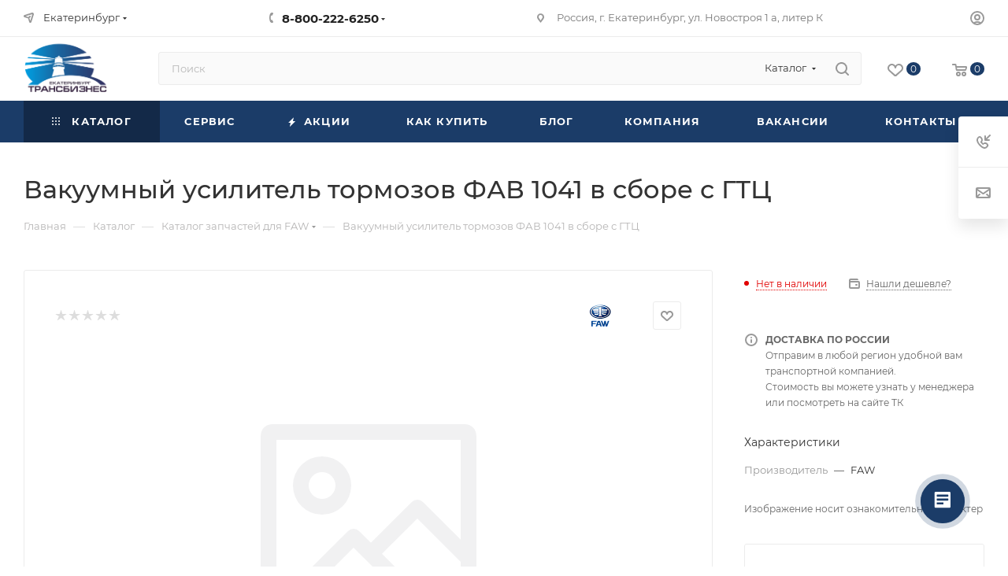

--- FILE ---
content_type: text/html; charset=UTF-8
request_url: https://trans-ek.ru/catalog/product/vakuumnyy_usilitel_tormozov_fav_1041_v_sbore_s_gtts/
body_size: 53919
content:
<!DOCTYPE html>
<html xmlns="http://www.w3.org/1999/xhtml" xml:lang="ru" lang="ru"  >
<head><link rel="canonical" href="https://trans-ek.ru/catalog/product/vakuumnyy_usilitel_tormozov_fav_1041_v_sbore_s_gtts/" />
	<title id="pagetitle1">
	    		Вакуумный усилитель тормозов ФАВ 1041 в сборе с ГТЦ		 - купить по выгодной цене    </title>
    	
	<meta name="viewport" content="initial-scale=1.0, width=device-width, maximum-scale=1" />
	<meta name="HandheldFriendly" content="true" />
	<meta name="yes" content="yes" />
	<meta name="apple-mobile-web-app-status-bar-style" content="black" />
	<meta name="SKYPE_TOOLBAR" content="SKYPE_TOOLBAR_PARSER_COMPATIBLE" />
	<meta http-equiv="Content-Type" content="text/html; charset=UTF-8" />
<meta name="keywords" content="Вакуумный усилитель тормозов ФАВ 1041 в сборе с ГТЦ" />
<meta name="description" content="Вакуумный усилитель тормозов ФАВ 1041 в сборе с ГТЦ - купить автозапчасти для китайского малотоннажного грузовика по выгодной цене в интернет-магазине Трансбизнес-ЕК. В каталоге сайта представлена актуальная информация по наличию оригинальных грузовых запчастей на складе в Екатеринбурге и Челябинске. Доставка запчастей для грузового автомобиля в Москву и любой город России." />
<link href="/bitrix/css/aspro.max/notice.min.css?17507669442876"  rel="stylesheet" />
<link href="/bitrix/js/ui/design-tokens/dist/ui.design-tokens.min.css?175076672223463"  rel="stylesheet" />
<link href="/bitrix/js/ui/fonts/opensans/ui.font.opensans.min.css?17507667232320"  rel="stylesheet" />
<link href="/bitrix/js/main/popup/dist/main.popup.bundle.min.css?175076981128056"  rel="stylesheet" />
<link href="/bitrix/cache/css/s1/aspro_max/page_05db6860f35aa67f1abacad11e1287ad/page_05db6860f35aa67f1abacad11e1287ad_v1.css?1763977887136163"  rel="stylesheet" />
<link href="/bitrix/cache/css/s1/aspro_max/default_1173fbc19a2430d475bd03fcf0577403/default_1173fbc19a2430d475bd03fcf0577403_v1.css?176397788758653"  rel="stylesheet" />
<link href="/bitrix/panel/main/popup.min.css?175076661420774"  rel="stylesheet" />
<link href="/bitrix/cache/css/s1/aspro_max/template_eac6eb5de885e9678d5b57c0ebc197fb/template_eac6eb5de885e9678d5b57c0ebc197fb_v1.css?17698550951080359"  data-template-style="true" rel="stylesheet" />
<script>if(!window.BX)window.BX={};if(!window.BX.message)window.BX.message=function(mess){if(typeof mess==='object'){for(let i in mess) {BX.message[i]=mess[i];} return true;}};</script>
<script>(window.BX||top.BX).message({"JS_CORE_LOADING":"Загрузка...","JS_CORE_NO_DATA":"- Нет данных -","JS_CORE_WINDOW_CLOSE":"Закрыть","JS_CORE_WINDOW_EXPAND":"Развернуть","JS_CORE_WINDOW_NARROW":"Свернуть в окно","JS_CORE_WINDOW_SAVE":"Сохранить","JS_CORE_WINDOW_CANCEL":"Отменить","JS_CORE_WINDOW_CONTINUE":"Продолжить","JS_CORE_H":"ч","JS_CORE_M":"м","JS_CORE_S":"с","JSADM_AI_HIDE_EXTRA":"Скрыть лишние","JSADM_AI_ALL_NOTIF":"Показать все","JSADM_AUTH_REQ":"Требуется авторизация!","JS_CORE_WINDOW_AUTH":"Войти","JS_CORE_IMAGE_FULL":"Полный размер"});</script>
<script src="/bitrix/js/main/core/core.min.js?1754551211229643"></script>
<script>BX.Runtime.registerExtension({"name":"main.core","namespace":"BX","loaded":true});</script>
<script>BX.setJSList(["\/bitrix\/js\/main\/core\/core_ajax.js","\/bitrix\/js\/main\/core\/core_promise.js","\/bitrix\/js\/main\/polyfill\/promise\/js\/promise.js","\/bitrix\/js\/main\/loadext\/loadext.js","\/bitrix\/js\/main\/loadext\/extension.js","\/bitrix\/js\/main\/polyfill\/promise\/js\/promise.js","\/bitrix\/js\/main\/polyfill\/find\/js\/find.js","\/bitrix\/js\/main\/polyfill\/includes\/js\/includes.js","\/bitrix\/js\/main\/polyfill\/matches\/js\/matches.js","\/bitrix\/js\/ui\/polyfill\/closest\/js\/closest.js","\/bitrix\/js\/main\/polyfill\/fill\/main.polyfill.fill.js","\/bitrix\/js\/main\/polyfill\/find\/js\/find.js","\/bitrix\/js\/main\/polyfill\/matches\/js\/matches.js","\/bitrix\/js\/main\/polyfill\/core\/dist\/polyfill.bundle.js","\/bitrix\/js\/main\/core\/core.js","\/bitrix\/js\/main\/polyfill\/intersectionobserver\/js\/intersectionobserver.js","\/bitrix\/js\/main\/lazyload\/dist\/lazyload.bundle.js","\/bitrix\/js\/main\/polyfill\/core\/dist\/polyfill.bundle.js","\/bitrix\/js\/main\/parambag\/dist\/parambag.bundle.js"]);
</script>
<script>BX.Runtime.registerExtension({"name":"pull.protobuf","namespace":"BX","loaded":true});</script>
<script>BX.Runtime.registerExtension({"name":"rest.client","namespace":"window","loaded":true});</script>
<script>(window.BX||top.BX).message({"pull_server_enabled":"Y","pull_config_timestamp":1752480523,"shared_worker_allowed":"Y","pull_guest_mode":"N","pull_guest_user_id":0,"pull_worker_mtime":1750766685});(window.BX||top.BX).message({"PULL_OLD_REVISION":"Для продолжения корректной работы с сайтом необходимо перезагрузить страницу."});</script>
<script>BX.Runtime.registerExtension({"name":"pull.client","namespace":"BX","loaded":true});</script>
<script>BX.Runtime.registerExtension({"name":"pull","namespace":"window","loaded":true});</script>
<script>BX.Runtime.registerExtension({"name":"aspro_logo","namespace":"window","loaded":true});</script>
<script>(window.BX||top.BX).message({"NOTICE_ADDED2CART":"В корзине","NOTICE_CLOSE":"Закрыть","NOTICE_MORE":"и ещё #COUNT# #PRODUCTS#","NOTICE_PRODUCT0":"товаров","NOTICE_PRODUCT1":"товар","NOTICE_PRODUCT2":"товара","NOTICE_ADDED2DELAY":"В отложенных","NOTICE_ADDED2COMPARE":"В сравнении","NOTICE_ERROR":"Ошибка","NOTICE_REQUEST_ERROR":"Ошибка запроса","NOTICE_AUTHORIZED":"Вы успешно авторизовались","NOTICE_ADDED2FAVORITE":"В избранном","NOTICE_ADDED2SUBSCRIBE":"Вы подписались","NOTICE_REMOVED_FROM_COMPARE":"Удалено из сравнения","NOTICE_REMOVED_FROM_FAVORITE":"Удалено из избранного","NOTICE_REMOVED_FROM_SUBSCRIBE":"Удалено из подписки"});</script>
<script>BX.Runtime.registerExtension({"name":"aspro_notice","namespace":"window","loaded":true});</script>
<script>(window.BX||top.BX).message({"CT_BST_SEARCH_BUTTON2":"Найти","SEARCH_IN_SITE_FULL":"По всему сайту","SEARCH_IN_SITE":"Везде","SEARCH_IN_CATALOG_FULL":"По каталогу","SEARCH_IN_CATALOG":"Каталог"});</script>
<script>BX.Runtime.registerExtension({"name":"aspro_searchtitle","namespace":"window","loaded":true});</script>
<script>BX.Runtime.registerExtension({"name":"aspro_set_cookie_on_domains","namespace":"window","loaded":true});</script>
<script>BX.Runtime.registerExtension({"name":"aspro_line_block","namespace":"window","loaded":true});</script>
<script>BX.Runtime.registerExtension({"name":"aspro_mega_menu","namespace":"window","loaded":true});</script>
<script>BX.Runtime.registerExtension({"name":"ui.design-tokens","namespace":"window","loaded":true});</script>
<script>BX.Runtime.registerExtension({"name":"ui.fonts.opensans","namespace":"window","loaded":true});</script>
<script>BX.Runtime.registerExtension({"name":"main.popup","namespace":"BX.Main","loaded":true});</script>
<script>BX.Runtime.registerExtension({"name":"popup","namespace":"window","loaded":true});</script>
<script>BX.Runtime.registerExtension({"name":"main.pageobject","namespace":"BX","loaded":true});</script>
<script>(window.BX||top.BX).message({"JS_CORE_LOADING":"Загрузка...","JS_CORE_NO_DATA":"- Нет данных -","JS_CORE_WINDOW_CLOSE":"Закрыть","JS_CORE_WINDOW_EXPAND":"Развернуть","JS_CORE_WINDOW_NARROW":"Свернуть в окно","JS_CORE_WINDOW_SAVE":"Сохранить","JS_CORE_WINDOW_CANCEL":"Отменить","JS_CORE_WINDOW_CONTINUE":"Продолжить","JS_CORE_H":"ч","JS_CORE_M":"м","JS_CORE_S":"с","JSADM_AI_HIDE_EXTRA":"Скрыть лишние","JSADM_AI_ALL_NOTIF":"Показать все","JSADM_AUTH_REQ":"Требуется авторизация!","JS_CORE_WINDOW_AUTH":"Войти","JS_CORE_IMAGE_FULL":"Полный размер"});</script>
<script>BX.Runtime.registerExtension({"name":"window","namespace":"window","loaded":true});</script>
<script>BX.Runtime.registerExtension({"name":"aspro_jquery.validate","namespace":"window","loaded":true});</script>
<script>BX.Runtime.registerExtension({"name":"aspro_validate","namespace":"window","loaded":true});</script>
<script>BX.Runtime.registerExtension({"name":"aspro_jquery.uniform","namespace":"window","loaded":true});</script>
<script>(window.BX||top.BX).message({"DROP_FILE":"\u003Cspan\u003EНажмите для загрузки\u003C\/span\u003E или перетащите фото (до #COUNT_FILES# файлов, 0.5 мб на файл)"});</script>
<script>BX.Runtime.registerExtension({"name":"aspro_drop","namespace":"window","loaded":true});</script>
<script type="extension/settings" data-extension="currency.currency-core">{"region":"ru"}</script>
<script>BX.Runtime.registerExtension({"name":"currency.currency-core","namespace":"BX.Currency","loaded":true});</script>
<script>BX.Runtime.registerExtension({"name":"currency","namespace":"window","loaded":true});</script>
<script>BX.Runtime.registerExtension({"name":"aspro_countdown","namespace":"window","loaded":true});</script>
<script>BX.Runtime.registerExtension({"name":"aspro_bonus_system","namespace":"window","loaded":true});</script>
<script>BX.Runtime.registerExtension({"name":"aspro_owl_carousel","namespace":"window","loaded":true});</script>
<script>BX.Runtime.registerExtension({"name":"aspro_animation_ext","namespace":"window","loaded":true});</script>
<script>BX.Runtime.registerExtension({"name":"aspro_swiper_init","namespace":"window","loaded":true});</script>
<script>BX.Runtime.registerExtension({"name":"aspro_swiper","namespace":"window","loaded":true});</script>
<script>BX.Runtime.registerExtension({"name":"aspro_swiper_main_styles","namespace":"window","loaded":true});</script>
<script>BX.Runtime.registerExtension({"name":"aspro_swiper_events","namespace":"window","loaded":true});</script>
<script>BX.Runtime.registerExtension({"name":"aspro_hash_location","namespace":"window","loaded":true});</script>
<script>BX.Runtime.registerExtension({"name":"aspro_tabs_history","namespace":"window","loaded":true});</script>
<script>BX.Runtime.registerExtension({"name":"aspro_grid-list","namespace":"window","loaded":true});</script>
<script>BX.Runtime.registerExtension({"name":"aspro_video_inline_appear","namespace":"window","loaded":true});</script>
<script>BX.Runtime.registerExtension({"name":"aspro_skeleton","namespace":"window","loaded":true});</script>
<script>BX.Runtime.registerExtension({"name":"aspro_ui-card","namespace":"window","loaded":true});</script>
<script>BX.Runtime.registerExtension({"name":"aspro_video_block","namespace":"window","loaded":true});</script>
<script>BX.Runtime.registerExtension({"name":"ls","namespace":"window","loaded":true});</script>
<script>BX.Runtime.registerExtension({"name":"aspro_catalog_element","namespace":"window","loaded":true});</script>
<script>BX.Runtime.registerExtension({"name":"aspro_detail_gallery","namespace":"window","loaded":true});</script>
<script>BX.Runtime.registerExtension({"name":"aspro_fancybox","namespace":"window","loaded":true});</script>
<script>(window.BX||top.BX).message({"LANGUAGE_ID":"ru","FORMAT_DATE":"DD.MM.YYYY","FORMAT_DATETIME":"DD.MM.YYYY HH:MI:SS","COOKIE_PREFIX":"BITRIX_SM","SERVER_TZ_OFFSET":"0","UTF_MODE":"Y","SITE_ID":"s1","SITE_DIR":"\/","USER_ID":"","SERVER_TIME":1770063061,"USER_TZ_OFFSET":0,"USER_TZ_AUTO":"Y","bitrix_sessid":"c18589496db7ca1000127db1416f6ac2"});</script>

<script  src="/bitrix/cache/js/s1/aspro_max/kernel_main/kernel_main_v1.js?1763989671208190"></script>
<script src="/bitrix/js/pull/protobuf/protobuf.min.js?175076668576433"></script>
<script src="/bitrix/js/pull/protobuf/model.min.js?175076668514190"></script>
<script src="/bitrix/js/rest/client/rest.client.min.js?17507666899240"></script>
<script src="/bitrix/js/pull/client/pull.client.min.js?175076668549849"></script>
<script src="/bitrix/js/main/ajax.min.js?175076660622194"></script>
<script src="/bitrix/js/aspro.max/notice.min.js?175076694414441"></script>
<script src="/bitrix/js/main/popup/dist/main.popup.bundle.min.js?175939330367261"></script>
<script src="/bitrix/js/main/rating.min.js?175076660812227"></script>
<script src="/bitrix/js/currency/currency-core/dist/currency-core.bundle.min.js?17507666404569"></script>
<script src="/bitrix/js/currency/core_currency.min.js?1750766640835"></script>
<script src="/bitrix/js/main/core/core_ls.min.js?17507666062683"></script>
<script>BX.setJSList(["\/bitrix\/js\/main\/session.js","\/bitrix\/js\/main\/pageobject\/dist\/pageobject.bundle.js","\/bitrix\/js\/main\/core\/core_window.js","\/bitrix\/js\/main\/date\/main.date.js","\/bitrix\/js\/main\/core\/core_date.js","\/bitrix\/js\/main\/utils.js","\/bitrix\/js\/main\/core\/core_fx.js","\/bitrix\/js\/main\/dd.js","\/bitrix\/js\/main\/core\/core_uf.js","\/bitrix\/js\/main\/core\/core_dd.js","\/bitrix\/js\/main\/core\/core_tooltip.js","\/bitrix\/templates\/aspro_max\/components\/bitrix\/catalog\/main\/script.js","\/bitrix\/templates\/aspro_max\/components\/bitrix\/catalog.element\/main\/script.js","\/bitrix\/templates\/aspro_max\/components\/bitrix\/sale.gift.product\/main\/script.js","\/bitrix\/templates\/aspro_max\/components\/bitrix\/sale.gift.main.products\/main\/script.js","\/bitrix\/templates\/aspro_max\/js\/rating_likes.js","\/bitrix\/templates\/aspro_max\/components\/bitrix\/catalog.section\/catalog_block\/script.js","\/bitrix\/templates\/aspro_max\/js\/countdown.js","\/bitrix\/templates\/aspro_max\/vendor\/js\/carousel\/owl\/owl.carousel.min.js","\/bitrix\/templates\/aspro_max\/js\/slider.swiper.min.js","\/bitrix\/templates\/aspro_max\/vendor\/js\/carousel\/swiper\/swiper-bundle.min.js","\/bitrix\/templates\/aspro_max\/js\/slider.swiper.galleryEvents.min.js","\/bitrix\/templates\/aspro_max\/js\/hash_location.js","\/bitrix\/templates\/aspro_max\/js\/tabs_history.js","\/bitrix\/templates\/aspro_max\/js\/video_inline_appear.min.js","\/bitrix\/templates\/aspro_max\/js\/jquery.history.js","\/bitrix\/templates\/aspro_max\/js\/catalog_element.min.js","\/bitrix\/templates\/aspro_max\/js\/jquery.fancybox.min.js","\/bitrix\/templates\/aspro_max\/js\/lite.bootstrap.js","\/bitrix\/templates\/aspro_max\/js\/jquery.actual.min.js","\/bitrix\/templates\/aspro_max\/vendor\/js\/jquery.bxslider.js","\/bitrix\/templates\/aspro_max\/vendor\/js\/ripple.js","\/bitrix\/templates\/aspro_max\/js\/browser.js","\/bitrix\/templates\/aspro_max\/vendor\/js\/moment.min.js","\/bitrix\/templates\/aspro_max\/vendor\/js\/footable.js","\/bitrix\/templates\/aspro_max\/vendor\/js\/sticky-sidebar.js","\/bitrix\/templates\/aspro_max\/js\/jquery.alphanumeric.js","\/bitrix\/templates\/aspro_max\/js\/jquery.cookie.js","\/bitrix\/templates\/aspro_max\/js\/mobile.js","\/bitrix\/templates\/aspro_max\/js\/main.js","\/bitrix\/templates\/aspro_max\/js\/blocks\/blocks.js","\/bitrix\/templates\/aspro_max\/js\/logo.min.js","\/bitrix\/templates\/aspro_max\/js\/autoload\/dropdown-product.js","\/bitrix\/templates\/aspro_max\/js\/autoload\/item-action.js","\/bitrix\/templates\/aspro_max\/js\/autoload\/select_offer_load.js","\/bitrix\/components\/bitrix\/search.title\/script.js","\/bitrix\/templates\/aspro_max\/components\/bitrix\/search.title\/mega_menu\/script.js","\/bitrix\/templates\/aspro_max\/js\/searchtitle.js","\/bitrix\/templates\/aspro_max\/components\/bitrix\/menu\/menu_in_burger\/script.js","\/bitrix\/templates\/aspro_max\/components\/bitrix\/search.title\/corp\/script.js","\/bitrix\/templates\/aspro_max\/components\/bitrix\/menu\/top\/script.js","\/bitrix\/templates\/aspro_max\/js\/mega_menu.js","\/bitrix\/templates\/aspro_max\/components\/bitrix\/menu\/bottom\/script.js","\/bitrix\/templates\/aspro_max\/components\/bitrix\/search.title\/fixed\/script.js","\/bitrix\/templates\/aspro_max\/js\/custom.js","\/bitrix\/templates\/aspro_max\/components\/aspro\/regionality.list.max\/select\/script.js","\/bitrix\/templates\/aspro_max\/js\/setCookieOnDomains.js","\/bitrix\/templates\/aspro_max\/components\/bitrix\/catalog.comments\/catalog\/script.js","\/bitrix\/templates\/aspro_max\/js\/jquery.validate.js","\/bitrix\/templates\/aspro_max\/js\/conditional\/validation.js","\/bitrix\/templates\/aspro_max\/js\/jquery.uniform.min.js","\/bitrix\/templates\/aspro_max\/js\/drop.js","\/bitrix\/components\/aspro\/marketing.popup\/templates\/max\/js\/jqmInit.js","\/bitrix\/components\/aspro\/marketing.popup\/js\/script.js"]);</script>
<script>BX.setCSSList(["\/bitrix\/templates\/aspro_max\/components\/bitrix\/catalog\/main\/style.css","\/bitrix\/templates\/aspro_max\/components\/bitrix\/sale.gift.main.products\/main\/style.css","\/bitrix\/templates\/aspro_max\/components\/bitrix\/catalog.section\/catalog_block\/style.css","\/bitrix\/templates\/aspro_max\/css\/bonus-system.min.css","\/bitrix\/templates\/aspro_max\/vendor\/css\/carousel\/owl\/owl.carousel.min.css","\/bitrix\/templates\/aspro_max\/vendor\/css\/carousel\/owl\/owl.theme.default.min.css","\/bitrix\/templates\/aspro_max\/css\/animation\/animation_ext.css","\/bitrix\/templates\/aspro_max\/vendor\/css\/carousel\/swiper\/swiper-bundle.min.css","\/bitrix\/templates\/aspro_max\/css\/slider.swiper.min.css","\/bitrix\/templates\/aspro_max\/css\/main_slider.min.css","\/bitrix\/templates\/aspro_max\/css\/blocks\/grid-list.min.css","\/bitrix\/templates\/aspro_max\/css\/skeleton.css","\/bitrix\/templates\/aspro_max\/css\/conditional\/ui-card.min.css","\/bitrix\/templates\/aspro_max\/css\/video_block.min.css","\/bitrix\/templates\/aspro_max\/css\/detail-gallery.css","\/bitrix\/templates\/aspro_max\/css\/jquery.fancybox.min.css","\/bitrix\/templates\/aspro_max\/css\/fonts\/montserrat\/css\/montserrat.min.css","\/bitrix\/templates\/aspro_max\/css\/blocks\/dark-light-theme.css","\/bitrix\/templates\/aspro_max\/css\/colored.css","\/bitrix\/templates\/aspro_max\/css\/lite.bootstrap.css","\/bitrix\/templates\/aspro_max\/css\/styles.css","\/bitrix\/templates\/aspro_max\/css\/blocks\/blocks.css","\/bitrix\/templates\/aspro_max\/css\/blocks\/common.blocks\/counter-state\/counter-state.css","\/bitrix\/templates\/aspro_max\/css\/menu.css","\/bitrix\/templates\/aspro_max\/css\/catalog.css","\/bitrix\/templates\/aspro_max\/vendor\/css\/footable.standalone.min.css","\/bitrix\/templates\/aspro_max\/vendor\/css\/ripple.css","\/bitrix\/templates\/aspro_max\/css\/stores.css","\/bitrix\/templates\/aspro_max\/css\/yandex_map.css","\/bitrix\/templates\/aspro_max\/ajax\/ajax.css","\/bitrix\/templates\/aspro_max\/css\/searchtitle.css","\/bitrix\/templates\/aspro_max\/css\/blocks\/line-block.min.css","\/bitrix\/templates\/aspro_max\/components\/bitrix\/menu\/top\/style.css","\/bitrix\/templates\/aspro_max\/css\/mega_menu.css","\/bitrix\/templates\/aspro_max\/components\/bitrix\/breadcrumb\/main\/style.css","\/bitrix\/templates\/aspro_max\/css\/footer.css","\/bitrix\/components\/aspro\/marketing.popup\/templates\/max\/style.css","\/bitrix\/templates\/aspro_max\/styles.css","\/bitrix\/templates\/aspro_max\/template_styles.css","\/bitrix\/templates\/aspro_max\/css\/header.css","\/bitrix\/templates\/aspro_max\/css\/media.css","\/bitrix\/templates\/aspro_max\/css\/h1-medium.css","\/bitrix\/templates\/aspro_max\/themes\/custom_s1\/theme.css","\/bitrix\/templates\/aspro_max\/css\/widths\/width-3.css","\/bitrix\/templates\/aspro_max\/css\/fonts\/font-10.css","\/bitrix\/templates\/aspro_max\/css\/custom.css","\/bitrix\/templates\/aspro_max\/components\/bitrix\/catalog.comments\/catalog\/style.css","\/bitrix\/templates\/aspro_max\/css\/drop.css","\/bitrix\/components\/bitrix\/blog\/templates\/.default\/style.css","\/bitrix\/components\/bitrix\/blog\/templates\/.default\/themes\/green\/style.css","\/bitrix\/components\/bitrix\/rating.vote\/templates\/standart_text\/style.css"]);</script>
<script>
					(function () {
						"use strict";
						var counter = function ()
						{
							var cookie = (function (name) {
								var parts = ("; " + document.cookie).split("; " + name + "=");
								if (parts.length == 2) {
									try {return JSON.parse(decodeURIComponent(parts.pop().split(";").shift()));}
									catch (e) {}
								}
							})("BITRIX_CONVERSION_CONTEXT_s1");
							if (cookie && cookie.EXPIRE >= BX.message("SERVER_TIME"))
								return;
							var request = new XMLHttpRequest();
							request.open("POST", "/bitrix/tools/conversion/ajax_counter.php", true);
							request.setRequestHeader("Content-type", "application/x-www-form-urlencoded");
							request.send(
								"SITE_ID="+encodeURIComponent("s1")+
								"&sessid="+encodeURIComponent(BX.bitrix_sessid())+
								"&HTTP_REFERER="+encodeURIComponent(document.referrer)
							);
						};
						if (window.frameRequestStart === true)
							BX.addCustomEvent("onFrameDataReceived", counter);
						else
							BX.ready(counter);
					})();
				</script>
<script>BX.message({'PORTAL_WIZARD_NAME':'Аспро: Максимум - интернет-магазин','PORTAL_WIZARD_DESC':'Аспро: Максимум - интернет магазин с поддержкой современных технологий: BigData, композитный сайт, фасетный поиск, адаптивная верстка','ASPRO_MAX_MOD_INST_OK':'Поздравляем, модуль «Аспро: Максимум - интернет-магазин» успешно установлен!<br />\nДля установки готового сайта, пожалуйста перейдите <a href=\'/bitrix/admin/wizard_list.php?lang=ru\'>в список мастеров<\/a> <br />и выберите пункт «Установить» в меню мастера aspro:max','ASPRO_MAX_MOD_UNINST_OK':'Удаление модуля успешно завершено','ASPRO_MAX_SCOM_INSTALL_NAME':'Аспро: Максимум - интернет-магазин','ASPRO_MAX_SCOM_INSTALL_DESCRIPTION':'Мастер создания интернет-магазина «Аспро: Максимум - интернет-магазин»','ASPRO_MAX_SCOM_INSTALL_TITLE':'Установка модуля \"Аспро: Максимум\"','ASPRO_MAX_SCOM_UNINSTALL_TITLE':'Удаление модуля \"Аспро: Максимум\"','ASPRO_MAX_SPER_PARTNER':'Аспро','ASPRO_MAX_PARTNER_URI':'http://www.aspro.ru','OPEN_WIZARDS_LIST':'Открыть список мастеров','ASPRO_MAX_INSTALL_SITE':'Установить готовый сайт','PHONE':'Телефон','FAST_VIEW':'Быстрый просмотр','TABLES_SIZE_TITLE':'Подбор размера','SOCIAL':'Социальные сети','DESCRIPTION':'Описание магазина','ITEMS':'Товары','LOGO':'Логотип','REGISTER_INCLUDE_AREA':'Текст о регистрации','AUTH_INCLUDE_AREA':'Текст об авторизации','FRONT_IMG':'Изображение компании','EMPTY_CART':'пуста','CATALOG_VIEW_MORE':'... Показать все','CATALOG_VIEW_LESS':'... Свернуть','JS_REQUIRED':'Заполните это поле','JS_FORMAT':'Неверный формат','JS_FILE_EXT':'Недопустимое расширение файла','JS_PASSWORD_COPY':'Пароли не совпадают','JS_PASSWORD_LENGTH':'Минимум 6 символов','JS_ERROR':'Неверно заполнено поле','JS_FILE_SIZE':'Максимальный размер 5мб','JS_FILE_BUTTON_NAME':'Выберите файл','JS_FILE_DEFAULT':'Прикрепите файл','JS_DATE':'Некорректная дата','JS_DATETIME':'Некорректная дата/время','JS_REQUIRED_LICENSES':'Согласитесь с условиями','JS_REQUIRED_OFFER':'Согласитесь с условиями','LICENSE_PROP':'Согласие на обработку персональных данных','LOGIN_LEN':'Введите минимум {0} символа','FANCY_CLOSE':'Закрыть','FANCY_NEXT':'Следующий','FANCY_PREV':'Предыдущий','TOP_AUTH_REGISTER':'Регистрация','CALLBACK':'Заказать звонок','ASK':'Задать вопрос','REVIEW':'Оставить отзыв','S_CALLBACK':'Заказать звонок','UNTIL_AKC':'До конца акции','TITLE_QUANTITY_BLOCK':'Остаток','TITLE_QUANTITY':'шт','TOTAL_SUMM_ITEM':'Общая стоимость ','SUBSCRIBE_SUCCESS':'Вы успешно подписались','RECAPTCHA_TEXT':'Подтвердите, что вы не робот','JS_RECAPTCHA_ERROR':'Пройдите проверку','COUNTDOWN_SEC':'сек','COUNTDOWN_MIN':'мин','COUNTDOWN_HOUR':'час','COUNTDOWN_DAY0':'дн','COUNTDOWN_DAY1':'дн','COUNTDOWN_DAY2':'дн','COUNTDOWN_WEAK0':'Недель','COUNTDOWN_WEAK1':'Неделя','COUNTDOWN_WEAK2':'Недели','COUNTDOWN_MONTH0':'Месяцев','COUNTDOWN_MONTH1':'Месяц','COUNTDOWN_MONTH2':'Месяца','COUNTDOWN_YEAR0':'Лет','COUNTDOWN_YEAR1':'Год','COUNTDOWN_YEAR2':'Года','COUNTDOWN_COMPACT_SEC':'с','COUNTDOWN_COMPACT_MIN':'м','COUNTDOWN_COMPACT_HOUR':'ч','COUNTDOWN_COMPACT_DAY':'д','COUNTDOWN_COMPACT_WEAK':'н','COUNTDOWN_COMPACT_MONTH':'м','COUNTDOWN_COMPACT_YEAR0':'л','COUNTDOWN_COMPACT_YEAR1':'г','CATALOG_PARTIAL_BASKET_PROPERTIES_ERROR':'Заполнены не все свойства у добавляемого товара','CATALOG_EMPTY_BASKET_PROPERTIES_ERROR':'Выберите свойства товара, добавляемые в корзину в параметрах компонента','CATALOG_ELEMENT_NOT_FOUND':'Элемент не найден','ERROR_ADD2BASKET':'Ошибка добавления товара в корзину','CATALOG_SUCCESSFUL_ADD_TO_BASKET':'Успешное добавление товара в корзину','ERROR_BASKET_TITLE':'Ошибка корзины','ERROR_BASKET_PROP_TITLE':'Выберите свойства, добавляемые в корзину','ERROR_BASKET_BUTTON':'Выбрать','BASKET_TOP':'Корзина в шапке','ERROR_ADD_DELAY_ITEM':'Ошибка отложенной корзины','VIEWED_TITLE':'Ранее вы смотрели','VIEWED_BEFORE':'Ранее вы смотрели','BEST_TITLE':'Лучшие предложения','CT_BST_SEARCH_BUTTON':'Поиск','CT_BST_SEARCH2_BUTTON':'Найти','BASKET_PRINT_BUTTON':'Распечатать','BASKET_CLEAR_ALL_BUTTON':'Очистить','BASKET_QUICK_ORDER_BUTTON':'Быстрый заказ','BASKET_CONTINUE_BUTTON':'Продолжить покупки','BASKET_ORDER_BUTTON':'Оформить заказ','SHARE_BUTTON':'Поделиться','BASKET_CHANGE_TITLE':'Ваш заказ','BASKET_CHANGE_LINK':'Изменить','MORE_INFO_SKU':'Купить','FROM':'от','BEFORE':'до','TITLE_BLOCK_VIEWED_NAME':'Ранее вы смотрели','T_BASKET':'Корзина','FILTER_EXPAND_VALUES':'Показать все','FILTER_HIDE_VALUES':'Свернуть','FULL_ORDER':'Полный заказ','CUSTOM_COLOR_CHOOSE':'Выбрать','CUSTOM_COLOR_CANCEL':'Отмена','S_MOBILE_MENU':'Меню','MAX_T_MENU_BACK':'Назад','MAX_T_MENU_CALLBACK':'Обратная связь','MAX_T_MENU_CONTACTS_TITLE':'Будьте на связи','SEARCH_TITLE':'Поиск','SOCIAL_TITLE':'Оставайтесь на связи','HEADER_SCHEDULE':'Время работы','SEO_TEXT':'SEO описание','COMPANY_IMG':'Картинка компании','COMPANY_TEXT':'Описание компании','CONFIG_SAVE_SUCCESS':'Настройки сохранены','CONFIG_SAVE_FAIL':'Ошибка сохранения настроек','ITEM_ECONOMY':'Экономия','ITEM_ARTICLE':'Артикул: ','JS_FORMAT_ORDER':'имеет неверный формат','JS_BASKET_COUNT_TITLE':'В корзине товаров на SUMM','POPUP_VIDEO':'Видео','POPUP_GIFT_TEXT':'Нашли что-то особенное? Намекните другу о подарке!','ORDER_FIO_LABEL':'Ф.И.О.','ORDER_PHONE_LABEL':'Телефон','ORDER_REGISTER_BUTTON':'Регистрация','PRICES_TYPE':'Варианты цен','FILTER_HELPER_VALUES':' знач.','SHOW_MORE_SCU_MAIN':'Еще #COUNT#','SHOW_MORE_SCU_1':'предложение','SHOW_MORE_SCU_2':'предложения','SHOW_MORE_SCU_3':'предложений','PARENT_ITEM_NOT_FOUND':'Не найден основной товар для услуги в корзине. Обновите страницу и попробуйте снова.','INVALID_NUMBER':'Неверный номер','INVALID_COUNTRY_CODE':'Неверный код страны','TOO_SHORT':'Номер слишком короткий','TOO_LONG':'Номер слишком длинный','FORM_REQUIRED_FIELDS':'обязательные поля'})</script>
<link href="/bitrix/templates/aspro_max/css/critical.min.css?175077089324" data-skip-moving="true" rel="stylesheet">
<meta name="theme-color" content="#1b3c68">
<style>:root{--theme-base-color: #1b3c68;--theme-base-opacity-color: #1b3c681a;--theme-base-color-hue:214;--theme-base-color-saturation:59%;--theme-base-color-lightness:26%;}</style>
<style>html {--theme-page-width: 1348px;--theme-page-width-padding: 30px}</style>
<script src="/bitrix/templates/aspro_max/js/observer.js" async defer></script>
<script data-skip-moving="true">window.lazySizesConfig = window.lazySizesConfig || {};lazySizesConfig.loadMode = 1;lazySizesConfig.expand = 200;lazySizesConfig.expFactor = 1;lazySizesConfig.hFac = 0.1;window.lazySizesConfig.loadHidden = false;window.lazySizesConfig.lazyClass = "lazy";</script>
<script src="/bitrix/templates/aspro_max/js/ls.unveilhooks.min.js" data-skip-moving="true" defer></script>
<script src="/bitrix/templates/aspro_max/js/lazysizes.min.js" data-skip-moving="true" defer></script>
<link href="/bitrix/templates/aspro_max/css/print.min.css?175077089321755" data-template-style="true" rel="stylesheet" media="print">
                    <script src="/bitrix/templates/aspro_max/js/app.min.js?17507708982299"></script>
                    <script data-skip-moving="true" src="/bitrix/js/main/jquery/jquery-3.6.0.min.js"></script>
                    <script data-skip-moving="true" src="/bitrix/templates/aspro_max/js/speed.min.js?=1750770898"></script>
<link rel="apple-touch-icon" sizes="180x180" href="/upload/CMax/779/6hzy7rlu82czaar0y87haia8zltiy43m.jpg" />
<meta property="og:description" content="Вакуумный усилитель тормозов ФАВ 1041 в сборе с ГТЦ" />
<meta property="og:image" content="https://trans-ek.ru/upload/CMax/b00/a55tjxy02ittunu37bpa9mtqunxb73xc.png" />
<link rel="image_src" href="https://trans-ek.ru/upload/CMax/b00/a55tjxy02ittunu37bpa9mtqunxb73xc.png"  />
<meta property="og:title" content="Вакуумный усилитель тормозов ФАВ 1041 в сборе с ГТЦ - Трансбизнес-ЕК" />
<meta property="og:type" content="website" />
<meta property="og:url" content="https://trans-ek.ru/catalog/product/vakuumnyy_usilitel_tormozov_fav_1041_v_sbore_s_gtts/" />
<script src="/bitrix/templates/aspro_max/js/fetch/bottom_panel.min.js?1750770898557" defer=""></script>

<script  src="/bitrix/cache/js/s1/aspro_max/template_cdea2222dfafee9cc84b9216cb025066/template_cdea2222dfafee9cc84b9216cb025066_v1.js?1763977888427423"></script>
<script  src="/bitrix/cache/js/s1/aspro_max/page_9c5acfe87a9e7d210ec021706d70c730/page_9c5acfe87a9e7d210ec021706d70c730_v1.js?1763977979379074"></script>
<script  src="/bitrix/cache/js/s1/aspro_max/default_83ad45b2237fa70964b2b719b2df7b08/default_83ad45b2237fa70964b2b719b2df7b08_v1.js?17639778882633"></script>
<script  src="/bitrix/cache/js/s1/aspro_max/default_68dacd1063c568892a2a5c473b214774/default_68dacd1063c568892a2a5c473b214774_v1.js?176397788746317"></script>
<script  src="/bitrix/cache/js/s1/aspro_max/default_64a7075bbc778b8496870e7982950689/default_64a7075bbc778b8496870e7982950689_v1.js?17639778877327"></script>
		<style>html {--theme-items-gap:32px;}</style>		<meta name="yandex-verification" content="6d05b11bd8d69c39" />
	</head>
<body class=" site_s1  fill_bg_n catalog-delayed-btn-Y theme-light" id="main" data-site="/">
		
	<div id="panel"></div>
	
				<!--'start_frame_cache_basketitems-component-block'-->												<div id="ajax_basket"></div>
					<!--'end_frame_cache_basketitems-component-block'-->								<div class="cd-modal-bg"></div>
		<script data-skip-moving="true">var solutionName = 'arMaxOptions';</script>
		<script src="/bitrix/templates/aspro_max/js/setTheme.php?site_id=s1&site_dir=/" data-skip-moving="true"></script>
		<script>window.onload=function(){window.basketJSParams = window.basketJSParams || [];window.dataLayer = window.dataLayer || [];}
		BX.message({'MIN_ORDER_PRICE_TEXT':'<span style=\"color:#8B0000\">Минимальная сумма заказа в нашем магазине - 1000 ₽, добавьте что-нибудь еще.<\/span>','LICENSES_TEXT':'Я согласен на <a href=\"/include/licenses_detail.php\" target=\"_blank\">обработку персональных данных<\/a>'});
		arAsproOptions.PAGES.FRONT_PAGE = window[solutionName].PAGES.FRONT_PAGE = "";arAsproOptions.PAGES.BASKET_PAGE = window[solutionName].PAGES.BASKET_PAGE = "";arAsproOptions.PAGES.ORDER_PAGE = window[solutionName].PAGES.ORDER_PAGE = "";arAsproOptions.PAGES.PERSONAL_PAGE = window[solutionName].PAGES.PERSONAL_PAGE = "";arAsproOptions.PAGES.CATALOG_PAGE = window[solutionName].PAGES.CATALOG_PAGE = "1";</script>
		<div class="wrapper1  header_bgcolored long_header colored_header catalog_page basket_normal basket_fill_WHITE side_LEFT block_side_WIDE catalog_icons_N banner_auto with_fast_view mheader-v1 header-v7 header-font-lower_N regions_Y title_position_LEFT footer-v1 front-vindex1 mfixed_Y mfixed_view_always title-v3 lazy_Y with_phones dark-hover-overlay normal-catalog-img landing-normal big-banners-mobile-slider bottom-icons-panel-N compact-breadcrumbs-N catalog-delayed-btn-Y  ">

<div class="mega_fixed_menu scrollblock">
	<div class="maxwidth-theme">
		<svg class="svg svg-close" width="14" height="14" viewBox="0 0 14 14">
		  <path data-name="Rounded Rectangle 568 copy 16" d="M1009.4,953l5.32,5.315a0.987,0.987,0,0,1,0,1.4,1,1,0,0,1-1.41,0L1008,954.4l-5.32,5.315a0.991,0.991,0,0,1-1.4-1.4L1006.6,953l-5.32-5.315a0.991,0.991,0,0,1,1.4-1.4l5.32,5.315,5.31-5.315a1,1,0,0,1,1.41,0,0.987,0.987,0,0,1,0,1.4Z" transform="translate(-1001 -946)"></path>
		</svg>
		<i class="svg svg-close mask arrow"></i>
		<div class="row">
			<div class="col-md-9">
				<div class="left_menu_block">
					<div class="logo_block flexbox flexbox--row align-items-normal">
						<div class="logo">
							<a href="/"><img src="/upload/CMax/b00/a55tjxy02ittunu37bpa9mtqunxb73xc.png" alt="Трансбизнес-ЕК" title="Трансбизнес-ЕК" data-src="" /></a>						</div>
						<div class="top-description addr">
							<b>Запчасти для китайских грузовых автомобилей</b>						</div>
					</div>
					<div class="search_block">
						<div class="search_wrap">
							<div class="search-block">
									<div class="search-wrapper">
		<div id="title-search_mega_menu">
			<form action="/catalog/" class="search search--hastype">
				<div class="search-input-div">
					<input class="search-input" id="title-search-input_mega_menu" type="text" name="q" value="" placeholder="Поиск" size="20" maxlength="50" autocomplete="off" />
				</div>
				<div class="search-button-div">
					<button class="btn btn-search" type="submit" name="s" value="Найти"><i class="svg search2  inline " aria-hidden="true"><svg width="17" height="17" ><use xlink:href="/bitrix/templates/aspro_max/images/svg/header_icons_srite.svg#search"></use></svg></i></button>
											<div class="dropdown-select searchtype">
							<input type="hidden" name="type" value="catalog" />
							<div class="dropdown-select__title darken font_xs">
								<span>Каталог</span>
								<i class="svg  svg-inline-search-down" aria-hidden="true" ><svg xmlns="http://www.w3.org/2000/svg" width="5" height="3" viewBox="0 0 5 3"><path class="cls-1" d="M250,80h5l-2.5,3Z" transform="translate(-250 -80)"/></svg></i>							</div>
							<div class="dropdown-select__list dropdown-menu-wrapper" role="menu">
								<!--noindex-->
								<div class="dropdown-menu-inner rounded3">
									<div class="dropdown-select__list-item font_xs">
										<span class="dropdown-select__list-link darken" data-type="all">
											<span>По всему сайту</span>
										</span>
									</div>
									<div class="dropdown-select__list-item font_xs">
										<span class="dropdown-select__list-link dropdown-select__list-link--current" data-type="catalog">
											<span>По каталогу</span>
										</span>
									</div>
								</div>
								<!--/noindex-->
							</div>
						</div>
					<span class="close-block inline-search-hide"><span class="svg svg-close close-icons"></span></span>
				</div>
			</form>
		</div>
	</div>
<script>
	var jsControl = new JCTitleSearch3({
		//'WAIT_IMAGE': '/bitrix/themes/.default/images/wait.gif',
		'AJAX_PAGE' : '/catalog/product/vakuumnyy_usilitel_tormozov_fav_1041_v_sbore_s_gtts/',
		'CONTAINER_ID': 'title-search_mega_menu',
		'INPUT_ID': 'title-search-input_mega_menu',
		'INPUT_ID_TMP': 'title-search-input_mega_menu',
		'MIN_QUERY_LEN': 2
	});
</script>							</div>
						</div>
					</div>
										<!-- noindex -->

	<div class="burger_menu_wrapper">
		
			<div class="top_link_wrapper">
				<div class="menu-item dropdown catalog wide_menu   active">
					<div class="wrap">
						<a class="dropdown-toggle" href="/catalog/">
							<div class="link-title color-theme-hover">
																	<i class="svg inline  svg-inline-icon_catalog" aria-hidden="true" ><svg xmlns="http://www.w3.org/2000/svg" width="10" height="10" viewBox="0 0 10 10"><path  data-name="Rounded Rectangle 969 copy 7" class="cls-1" d="M644,76a1,1,0,1,1-1,1A1,1,0,0,1,644,76Zm4,0a1,1,0,1,1-1,1A1,1,0,0,1,648,76Zm4,0a1,1,0,1,1-1,1A1,1,0,0,1,652,76Zm-8,4a1,1,0,1,1-1,1A1,1,0,0,1,644,80Zm4,0a1,1,0,1,1-1,1A1,1,0,0,1,648,80Zm4,0a1,1,0,1,1-1,1A1,1,0,0,1,652,80Zm-8,4a1,1,0,1,1-1,1A1,1,0,0,1,644,84Zm4,0a1,1,0,1,1-1,1A1,1,0,0,1,648,84Zm4,0a1,1,0,1,1-1,1A1,1,0,0,1,652,84Z" transform="translate(-643 -76)"/></svg></i>																Каталог							</div>
						</a>
													<span class="tail"></span>
							<div class="burger-dropdown-menu row">
								<div class="menu-wrapper" >
									
																														<div class="col-md-4   has_img">
																						<a href="/catalog/foton/" class="color-theme-hover" title="FOTON">
												<span class="name option-font-bold">FOTON</span>
											</a>
																					</div>
									
																														<div class="col-md-4   has_img">
																						<a href="/catalog/tata/" class="color-theme-hover" title="TATA">
												<span class="name option-font-bold">TATA</span>
											</a>
																					</div>
									
																														<div class="col-md-4   has_img">
																						<a href="/catalog/jac/" class="color-theme-hover" title="JAC">
												<span class="name option-font-bold">JAC</span>
											</a>
																					</div>
									
																														<div class="col-md-4   has_img">
																						<a href="/catalog/dongfeng/" class="color-theme-hover" title="DONGFENG">
												<span class="name option-font-bold">DONGFENG</span>
											</a>
																					</div>
									
																														<div class="col-md-4   has_img">
																						<a href="/catalog/isuzu/" class="color-theme-hover" title="ISUZU">
												<span class="name option-font-bold">ISUZU</span>
											</a>
																					</div>
									
																														<div class="col-md-4   has_img">
																						<a href="/catalog/cummins/" class="color-theme-hover" title="CUMMINS">
												<span class="name option-font-bold">CUMMINS</span>
											</a>
																					</div>
									
																														<div class="col-md-4   has_img">
																						<a href="/catalog/baw/" class="color-theme-hover" title="BAW">
												<span class="name option-font-bold">BAW</span>
											</a>
																					</div>
									
																														<div class="col-md-4   has_img">
																						<a href="/catalog/faw/" class="color-theme-hover" title="FAW">
												<span class="name option-font-bold">FAW</span>
											</a>
																					</div>
									
																														<div class="col-md-4   has_img">
																						<a href="/catalog/foton_tunland/" class="color-theme-hover" title="FOTON Tunland">
												<span class="name option-font-bold">FOTON Tunland</span>
											</a>
																					</div>
									
																														<div class="col-md-4   has_img">
																						<a href="/catalog/mitsubishi_fuso_canter/" class="color-theme-hover" title="MITSUBISHI FUSO CANTER">
												<span class="name option-font-bold">MITSUBISHI FUSO CANTER</span>
											</a>
																					</div>
									
																														<div class="col-md-4   has_img">
																						<a href="/catalog/hyundai/" class="color-theme-hover" title="HYUNDAI">
												<span class="name option-font-bold">HYUNDAI</span>
											</a>
																					</div>
									
																														<div class="col-md-4   has_img">
																						<a href="/catalog/filtry/" class="color-theme-hover" title="ФИЛЬТРЫ">
												<span class="name option-font-bold">ФИЛЬТРЫ</span>
											</a>
																					</div>
									
																														<div class="col-md-4   has_img">
																						<a href="/catalog/masla_i_tekhzhidkosti/" class="color-theme-hover" title="МАСЛА И ТЕХЖИДКОСТИ">
												<span class="name option-font-bold">МАСЛА И ТЕХЖИДКОСТИ</span>
											</a>
																					</div>
									
																														<div class="col-md-4   has_img">
																						<a href="/catalog/hino/" class="color-theme-hover" title="HINO">
												<span class="name option-font-bold">HINO</span>
											</a>
																					</div>
									
																														<div class="col-md-4   has_img">
																						<a href="/catalog/yuejin/" class="color-theme-hover" title="YUEJIN">
												<span class="name option-font-bold">YUEJIN</span>
											</a>
																					</div>
									
																														<div class="col-md-4   has_img">
																						<a href="/catalog/shacman/" class="color-theme-hover" title="SHACMAN">
												<span class="name option-font-bold">SHACMAN</span>
											</a>
																					</div>
									
																														<div class="col-md-4   has_img">
																						<a href="/catalog/howo/" class="color-theme-hover" title="HOWO">
												<span class="name option-font-bold">HOWO</span>
											</a>
																					</div>
									
																														<div class="col-md-4   has_img">
																						<a href="/catalog/sitrak/" class="color-theme-hover" title="SITRAK">
												<span class="name option-font-bold">SITRAK</span>
											</a>
																					</div>
									
																														<div class="col-md-4   has_img">
																						<a href="/catalog/foton_sauvana/" class="color-theme-hover" title="FOTON Sauvana">
												<span class="name option-font-bold">FOTON Sauvana</span>
											</a>
																					</div>
									
																														<div class="col-md-4   has_img">
																						<a href="/catalog/foton_view/" class="color-theme-hover" title="FOTON TOANO">
												<span class="name option-font-bold">FOTON TOANO</span>
											</a>
																					</div>
									
																														<div class="col-md-4   has_img">
																						<a href="/catalog/soputstvuyushchie_tovary/" class="color-theme-hover" title="СОПУТСТВУЮЩИЕ ТОВАРЫ">
												<span class="name option-font-bold">СОПУТСТВУЮЩИЕ ТОВАРЫ</span>
											</a>
																					</div>
																	</div>
							</div>
											</div>
				</div>
			</div>
					
		<div class="bottom_links_wrapper row">
								<div class="menu-item col-md-4 unvisible dropdown   ">
					<div class="wrap">
						<a class="dropdown-toggle" href="/services/">
							<div class="link-title color-theme-hover">
																Сервис							</div>
						</a>
													<span class="tail"></span>
							<div class="burger-dropdown-menu">
								<div class="menu-wrapper" >
									
																														<div class="  has_img">
																						<a href="/services/tekhnicheskoe-obsluzhivanie/" class="color-theme-hover" title="Техническое обслуживание">
												<span class="name option-font-bold">Техническое обслуживание</span>
											</a>
																					</div>
									
																														<div class="  has_img">
																						<a href="/services/diagnostika/" class="color-theme-hover" title="Диагностика">
												<span class="name option-font-bold">Диагностика</span>
											</a>
																					</div>
									
																														<div class="  has_img">
																						<a href="/services/remont-dvigatelya/" class="color-theme-hover" title="Ремонт двигателя">
												<span class="name option-font-bold">Ремонт двигателя</span>
											</a>
																					</div>
									
																														<div class="  has_img">
																						<a href="/services/remont-kpp/" class="color-theme-hover" title="Ремонт КПП">
												<span class="name option-font-bold">Ремонт КПП</span>
											</a>
																					</div>
									
																														<div class="  has_img">
																						<a href="/services/remont-tormoznoy-sistemy/" class="color-theme-hover" title="Ремонт тормозной системы">
												<span class="name option-font-bold">Ремонт тормозной системы</span>
											</a>
																					</div>
									
																														<div class="  has_img">
																						<a href="/services/remont-khodovoy-chasti-avtomobilya/" class="color-theme-hover" title="Ремонт ходовой части автомобиля">
												<span class="name option-font-bold">Ремонт ходовой части автомобиля</span>
											</a>
																					</div>
									
																														<div class="  has_img">
																						<a href="/services/remont-rulevogo-upravleniya/" class="color-theme-hover" title="Ремонт рулевого управления">
												<span class="name option-font-bold">Ремонт рулевого управления</span>
											</a>
																					</div>
									
																														<div class="  has_img">
																						<a href="/services/remont-toplivnoy-sistemy/" class="color-theme-hover" title="Ремонт топливной системы">
												<span class="name option-font-bold">Ремонт топливной системы</span>
											</a>
																					</div>
									
																														<div class="  has_img">
																						<a href="/services/remont-avtoelektriki/" class="color-theme-hover" title="Ремонт автоэлектрики">
												<span class="name option-font-bold">Ремонт автоэлектрики</span>
											</a>
																					</div>
									
																														<div class="  has_img">
																						<a href="/services/ustanovka-dopolnitelnogo-oborudovaniya/" class="color-theme-hover" title="Установка дополнительного оборудования">
												<span class="name option-font-bold">Установка дополнительного оборудования</span>
											</a>
																					</div>
																	</div>
							</div>
											</div>
				</div>
								<div class="menu-item col-md-4 unvisible    ">
					<div class="wrap">
						<a class="" href="/sale/">
							<div class="link-title color-theme-hover">
																	<i class="svg inline  svg-inline-icon_discount" aria-hidden="true" ><svg xmlns="http://www.w3.org/2000/svg" width="9" height="12" viewBox="0 0 9 12"><path  data-name="Shape 943 copy 12" class="cls-1" d="M710,75l-7,7h3l-1,5,7-7h-3Z" transform="translate(-703 -75)"/></svg></i>																Акции							</div>
						</a>
											</div>
				</div>
								<div class="menu-item col-md-4 unvisible dropdown   ">
					<div class="wrap">
						<a class="dropdown-toggle" href="/help/">
							<div class="link-title color-theme-hover">
																Как купить							</div>
						</a>
													<span class="tail"></span>
							<div class="burger-dropdown-menu">
								<div class="menu-wrapper" >
									
																														<div class="  ">
																						<a href="/help/payment/" class="color-theme-hover" title="Условия оплаты">
												<span class="name option-font-bold">Условия оплаты</span>
											</a>
																					</div>
									
																														<div class="  ">
																						<a href="/help/delivery/" class="color-theme-hover" title="Условия доставки">
												<span class="name option-font-bold">Условия доставки</span>
											</a>
																					</div>
									
																														<div class="  ">
																						<a href="/help/warranty/" class="color-theme-hover" title="Гарантия на товар">
												<span class="name option-font-bold">Гарантия на товар</span>
											</a>
																					</div>
																	</div>
							</div>
											</div>
				</div>
								<div class="menu-item col-md-4 unvisible    ">
					<div class="wrap">
						<a class="" href="/blog/">
							<div class="link-title color-theme-hover">
																Блог							</div>
						</a>
											</div>
				</div>
								<div class="menu-item col-md-4 unvisible dropdown   ">
					<div class="wrap">
						<a class="dropdown-toggle" href="/company/">
							<div class="link-title color-theme-hover">
																Компания							</div>
						</a>
													<span class="tail"></span>
							<div class="burger-dropdown-menu">
								<div class="menu-wrapper" >
									
																														<div class="  ">
																						<a href="/company/index.php" class="color-theme-hover" title="О компании">
												<span class="name option-font-bold">О компании</span>
											</a>
																					</div>
									
																														<div class="  ">
																						<a href="/company/news/" class="color-theme-hover" title="Новости">
												<span class="name option-font-bold">Новости</span>
											</a>
																					</div>
									
																														<div class="  ">
																						<a href="/company/vacancy/" class="color-theme-hover" title="Вакансии">
												<span class="name option-font-bold">Вакансии</span>
											</a>
																					</div>
									
																														<div class="  ">
																						<a href="/contacts/" class="color-theme-hover" title="Контакты">
												<span class="name option-font-bold">Контакты</span>
											</a>
																					</div>
									
																														<div class="  ">
																						<a href="/company/licenses/" class="color-theme-hover" title="Лицензии">
												<span class="name option-font-bold">Лицензии</span>
											</a>
																					</div>
																	</div>
							</div>
											</div>
				</div>
								<div class="menu-item col-md-4 unvisible    ">
					<div class="wrap">
						<a class="" href="/company/vacancy/">
							<div class="link-title color-theme-hover">
																Вакансии							</div>
						</a>
											</div>
				</div>
								<div class="menu-item col-md-4 unvisible    ">
					<div class="wrap">
						<a class="" href="/contacts/">
							<div class="link-title color-theme-hover">
																Контакты							</div>
						</a>
											</div>
				</div>
					</div>

	</div>
					<!-- /noindex -->
														</div>
			</div>
			<div class="col-md-3">
				<div class="right_menu_block">
					<div class="contact_wrap">
						<div class="info">
							<div class="phone blocks">
								<div class="">
									<!--'start_frame_cache_header-allphones-block1'-->                                <!-- noindex -->
            <div class="phone with_dropdown white sm">
                                    <div class="wrap">
                        <div>
                                    <i class="svg svg-inline-phone  inline " aria-hidden="true"><svg width="5" height="13" ><use xlink:href="/bitrix/templates/aspro_max/images/svg/header_icons_srite.svg#phone_footer"></use></svg></i><a rel="nofollow" href="tel:88002226250">8-800-222-6250</a>
                                        </div>
                    </div>
                                                    <div class="dropdown ">
                        <div class="wrap scrollblock">
                                                                                            <div class="more_phone"><a class="more_phone_a " rel="nofollow"  href="tel:88002226250">8-800-222-6250<span class="descr">Звонок бесплатный</span></a></div>
                                                                                            <div class="more_phone"><a class="more_phone_a " rel="nofollow"  href="tel:+79226102269">+7-922-610-22-69<span class="descr">ул. Новостроя 1 а, литер К </span></a></div>
                                                                                            <div class="more_phone"><a class="more_phone_a " rel="nofollow"  href="tel:+79221474214">+7-922-147-42-14<span class="descr">ул. Монтажников 22</span></a></div>
                                                    </div>
                    </div>
                    <i class="svg svg-inline-down  inline " aria-hidden="true"><svg width="5" height="3" ><use xlink:href="/bitrix/templates/aspro_max/images/svg/header_icons_srite.svg#Triangle_down"></use></svg></i>
                            </div>
            <!-- /noindex -->
                <!--'end_frame_cache_header-allphones-block1'-->								</div>
								<div class="callback_wrap">
									<span class="callback-block animate-load font_upper colored" data-event="jqm" data-param-form_id="CALLBACK" data-name="callback">Заказать звонок</span>
								</div>
							</div>
							<div class="question_button_wrapper">
								<span class="btn btn-lg btn-transparent-border-color btn-wide animate-load colored_theme_hover_bg-el" data-event="jqm" data-param-form_id="ASK" data-name="ask">
									Задать вопрос								</span>
							</div>
							<div class="person_wrap">
        <!--'start_frame_cache_header-auth-block1'-->            <!-- noindex --><div class="auth_wr_inner "><a rel="nofollow" title="Мой кабинет" class="personal-link dark-color animate-load" data-event="jqm" data-param-backurl="%2Fcatalog%2Fproduct%2Fvakuumnyy_usilitel_tormozov_fav_1041_v_sbore_s_gtts%2F" data-param-type="auth" data-name="auth" href="/personal/"><i class="svg svg-inline-cabinet big inline " aria-hidden="true"><svg width="18" height="18" ><use xlink:href="/bitrix/templates/aspro_max/images/svg/header_icons_srite.svg#user"></use></svg></i><span class="wrap"><span class="name">Войти</span></span></a></div><!-- /noindex -->        <!--'end_frame_cache_header-auth-block1'-->
            <!--'start_frame_cache_mobile-basket-with-compare-block1'-->        <!-- noindex -->
                    <div class="menu middle">
                <ul>
                                            <li class="counters">
                            <a rel="nofollow" class="dark-color basket-link basket ready " href="/basket/">
                                <i class="svg  svg-inline-basket" aria-hidden="true" ><svg class="" width="19" height="16" viewBox="0 0 19 16"><path data-name="Ellipse 2 copy 9" class="cls-1" d="M956.047,952.005l-0.939,1.009-11.394-.008-0.952-1-0.953-6h-2.857a0.862,0.862,0,0,1-.952-1,1.025,1.025,0,0,1,1.164-1h2.327c0.3,0,.6.006,0.6,0.006a1.208,1.208,0,0,1,1.336.918L943.817,947h12.23L957,948v1Zm-11.916-3,0.349,2h10.007l0.593-2Zm1.863,5a3,3,0,1,1-3,3A3,3,0,0,1,945.994,954.005ZM946,958a1,1,0,1,0-1-1A1,1,0,0,0,946,958Zm7.011-4a3,3,0,1,1-3,3A3,3,0,0,1,953.011,954.005ZM953,958a1,1,0,1,0-1-1A1,1,0,0,0,953,958Z" transform="translate(-938 -944)"></path></svg></i>                                <span>Корзина<span class="count js-count empted">0</span></span>
                            </a>
                        </li>
                                                                <li class="counters">
                            <a rel="nofollow"
                                class="dark-color basket-link delay ready "
                                href="/personal/favorite/"
                            >
                                <i class="svg  svg-inline-basket" aria-hidden="true" ><svg xmlns="http://www.w3.org/2000/svg" width="16" height="13" viewBox="0 0 16 13"><defs><style>.clsw-1{fill:#fff;fill-rule:evenodd;}</style></defs><path class="clsw-1" d="M506.755,141.6l0,0.019s-4.185,3.734-5.556,4.973a0.376,0.376,0,0,1-.076.056,1.838,1.838,0,0,1-1.126.357,1.794,1.794,0,0,1-1.166-.4,0.473,0.473,0,0,1-.1-0.076c-1.427-1.287-5.459-4.878-5.459-4.878l0-.019A4.494,4.494,0,1,1,500,135.7,4.492,4.492,0,1,1,506.755,141.6Zm-3.251-5.61A2.565,2.565,0,0,0,501,138h0a1,1,0,1,1-2,0h0a2.565,2.565,0,0,0-2.506-2,2.5,2.5,0,0,0-1.777,4.264l-0.013.019L500,145.1l5.179-4.749c0.042-.039.086-0.075,0.126-0.117l0.052-.047-0.006-.008A2.494,2.494,0,0,0,503.5,135.993Z" transform="translate(-492 -134)"/></svg></i>                                <span>Избранные товары<span class="count js-count empted">0</span></span>
                            </a>
                        </li>
                                    </ul>
            </div>
                        <!-- /noindex -->
        <!--'end_frame_cache_mobile-basket-with-compare-block1'-->    							</div>
						</div>
					</div>
					<div class="footer_wrap">
													<div class="inline-block">
								<div class="top-description no-title">
									<!--'start_frame_cache_allregions-list-block1'-->			<div class="region_wrapper">
			<div class="io_wrapper">
				<i class="svg svg-inline-mark  inline " aria-hidden="true"><svg width="13" height="13" ><use xlink:href="/bitrix/templates/aspro_max/images/svg/header_icons_srite.svg#location"></use></svg></i>				<div class="city_title">Ваш город</div>
									<div class="js_city_chooser dark-color list" data-param-url="%2Fcatalog%2Fproduct%2Fvakuumnyy_usilitel_tormozov_fav_1041_v_sbore_s_gtts%2F" data-param-form_id="city_chooser">
						<span>Екатеринбург</span><span class="arrow"><i class="svg inline  svg-inline-down" aria-hidden="true" ><svg xmlns="http://www.w3.org/2000/svg" width="5" height="3" viewBox="0 0 5 3"><path class="cls-1" d="M250,80h5l-2.5,3Z" transform="translate(-250 -80)"/></svg></i></span>
					</div>
							</div>
							<div class="dropdown">
					<div class="wrap">
													<div class="more_item ">
								<span data-region_id="267" data-href="/catalog/product/vakuumnyy_usilitel_tormozov_fav_1041_v_sbore_s_gtts/">Челябинск</span>
							</div>
													<div class="more_item current">
								<span data-region_id="268" data-href="/catalog/product/vakuumnyy_usilitel_tormozov_fav_1041_v_sbore_s_gtts/">Екатеринбург</span>
							</div>
											</div>
				</div>
					</div>
	<!--'end_frame_cache_allregions-list-block1'-->								</div>
							</div>
						
                        <!--'start_frame_cache_email-block1'-->        
                                                <div class="email blocks color-theme-hover">
                        <i class="svg inline  svg-inline-email" aria-hidden="true" ><svg xmlns="http://www.w3.org/2000/svg" width="11" height="9" viewBox="0 0 11 9"><path  data-name="Rectangle 583 copy 16" class="cls-1" d="M367,142h-7a2,2,0,0,1-2-2v-5a2,2,0,0,1,2-2h7a2,2,0,0,1,2,2v5A2,2,0,0,1,367,142Zm0-2v-3.039L364,139h-1l-3-2.036V140h7Zm-6.634-5,3.145,2.079L366.634,135h-6.268Z" transform="translate(-358 -133)"/></svg></i>                                                    <a href="mailto:info@trans-ek.ru" target="_blank">info@trans-ek.ru</a>
                                            </div>
                <!--'end_frame_cache_email-block1'-->        
                        <!--'start_frame_cache_address-block1'-->        
                                                <div class="address blocks">
                        <i class="svg inline  svg-inline-addr" aria-hidden="true" ><svg xmlns="http://www.w3.org/2000/svg" width="9" height="12" viewBox="0 0 9 12"><path class="cls-1" d="M959.135,82.315l0.015,0.028L955.5,87l-3.679-4.717,0.008-.013a4.658,4.658,0,0,1-.83-2.655,4.5,4.5,0,1,1,9,0A4.658,4.658,0,0,1,959.135,82.315ZM955.5,77a2.5,2.5,0,0,0-2.5,2.5,2.467,2.467,0,0,0,.326,1.212l-0.014.022,2.181,3.336,2.034-3.117c0.033-.046.063-0.094,0.093-0.142l0.066-.1-0.007-.009a2.468,2.468,0,0,0,.32-1.2A2.5,2.5,0,0,0,955.5,77Z" transform="translate(-951 -75)"/></svg></i>                        Россия, г. Екатеринбург, ул. Новостроя 1 а, литер К                    </div>
                <!--'end_frame_cache_address-block1'-->        
    						<div class="social-block">
							<div class="social-icons">
		<!-- noindex -->
	<ul>
					<li class="vk">
				<a href="https://vk.com/foton_chel" target="_blank" rel="nofollow" title="Вконтакте">
					Вконтакте				</a>
			</li>
																																			</ul>
	<!-- /noindex -->
</div>						</div>
					</div>
				</div>
			</div>
		</div>
	</div>
</div>
<div class="header_wrap visible-lg visible-md title-v3 ">
	<header id="header">
		<div class="top-block top-block-v1 header-wrapper">
   <div class="maxwidth-theme logo_and_menu-row icons_top logo_top_white">
      <div class="wrapp_block logo-row">
         <div class="items-wrapper header__top-inner">
                           <div class="header__top-item ">
                  <div class="top-description no-title wicons">
                     <!--'start_frame_cache_allregions-list-block2'-->			<div class="region_wrapper">
			<div class="io_wrapper">
				<i class="svg svg-inline-mark  inline " aria-hidden="true"><svg width="13" height="13" ><use xlink:href="/bitrix/templates/aspro_max/images/svg/header_icons_srite.svg#location"></use></svg></i>				<div class="city_title">Ваш город</div>
									<div class="js_city_chooser dark-color list" data-param-url="%2Fcatalog%2Fproduct%2Fvakuumnyy_usilitel_tormozov_fav_1041_v_sbore_s_gtts%2F" data-param-form_id="city_chooser">
						<span>Екатеринбург</span><span class="arrow"><i class="svg inline  svg-inline-down" aria-hidden="true" ><svg xmlns="http://www.w3.org/2000/svg" width="5" height="3" viewBox="0 0 5 3"><path class="cls-1" d="M250,80h5l-2.5,3Z" transform="translate(-250 -80)"/></svg></i></span>
					</div>
							</div>
							<div class="dropdown">
					<div class="wrap">
													<div class="more_item ">
								<span data-region_id="267" data-href="/catalog/product/vakuumnyy_usilitel_tormozov_fav_1041_v_sbore_s_gtts/">Челябинск</span>
							</div>
													<div class="more_item current">
								<span data-region_id="268" data-href="/catalog/product/vakuumnyy_usilitel_tormozov_fav_1041_v_sbore_s_gtts/">Екатеринбург</span>
							</div>
											</div>
				</div>
					</div>
	<!--'end_frame_cache_allregions-list-block2'-->                  </div>
               </div>
                        <div class="header__top-item">
               <div class="phone-block icons">
                                    <div class="inline-block">
                     <!--'start_frame_cache_header-allphones-block2'-->                                <!-- noindex -->
            <div class="phone with_dropdown">
                                    <i class="svg svg-inline-phone  inline " aria-hidden="true"><svg width="5" height="13" ><use xlink:href="/bitrix/templates/aspro_max/images/svg/header_icons_srite.svg#phone_black"></use></svg></i><a rel="nofollow" href="tel:88002226250">8-800-222-6250</a>
                                                    <div class="dropdown ">
                        <div class="wrap scrollblock">
                                                                                            <div class="more_phone"><a class="more_phone_a " rel="nofollow"  href="tel:88002226250">8-800-222-6250<span class="descr">Звонок бесплатный</span></a></div>
                                                                                            <div class="more_phone"><a class="more_phone_a " rel="nofollow"  href="tel:+79226102269">+7-922-610-22-69<span class="descr">ул. Новостроя 1 а, литер К </span></a></div>
                                                                                            <div class="more_phone"><a class="more_phone_a " rel="nofollow"  href="tel:+79221474214">+7-922-147-42-14<span class="descr">ул. Монтажников 22</span></a></div>
                                                    </div>
                    </div>
                    <i class="svg svg-inline-down  inline " aria-hidden="true"><svg width="5" height="3" ><use xlink:href="/bitrix/templates/aspro_max/images/svg/header_icons_srite.svg#Triangle_down"></use></svg></i>
                            </div>
            <!-- /noindex -->
                <!--'end_frame_cache_header-allphones-block2'-->                  </div>
                                                   </div>
            </div>
            <div class="header__top-item addr-block">
               <div>
                        <!--'start_frame_cache_address-block2'-->        
                                                <div class="address tables inline-block">
                        <i class="svg inline  svg-inline-addr" aria-hidden="true" ><svg xmlns="http://www.w3.org/2000/svg" width="9" height="12" viewBox="0 0 9 12"><path class="cls-1" d="M959.135,82.315l0.015,0.028L955.5,87l-3.679-4.717,0.008-.013a4.658,4.658,0,0,1-.83-2.655,4.5,4.5,0,1,1,9,0A4.658,4.658,0,0,1,959.135,82.315ZM955.5,77a2.5,2.5,0,0,0-2.5,2.5,2.467,2.467,0,0,0,.326,1.212l-0.014.022,2.181,3.336,2.034-3.117c0.033-.046.063-0.094,0.093-0.142l0.066-.1-0.007-.009a2.468,2.468,0,0,0,.32-1.2A2.5,2.5,0,0,0,955.5,77Z" transform="translate(-951 -75)"/></svg></i>                        Россия, г. Екатеринбург, ул. Новостроя 1 а, литер К                    </div>
                <!--'end_frame_cache_address-block2'-->        
    </div>
            </div>
            <div class="header__top-item ">
               <div class="line-block line-block--40 line-block--40-1200">
                                                                        <div class="line-block__item no-shrinked ">
                     <div class="show-fixed top-ctrl">
                        <div class="personal_wrap">
                           <div class="wrap_icon inner-table-block person ">
        <!--'start_frame_cache_header-auth-block2'-->            <!-- noindex --><div class="auth_wr_inner "><a rel="nofollow" title="Мой кабинет" class="personal-link dark-color animate-load" data-event="jqm" data-param-backurl="%2Fcatalog%2Fproduct%2Fvakuumnyy_usilitel_tormozov_fav_1041_v_sbore_s_gtts%2F" data-param-type="auth" data-name="auth" href="/personal/"><i class="svg svg-inline-cabinet big inline " aria-hidden="true"><svg width="18" height="18" ><use xlink:href="/bitrix/templates/aspro_max/images/svg/header_icons_srite.svg#user"></use></svg></i><span class="wrap"><span class="name">Войти</span></span></a></div><!-- /noindex -->        <!--'end_frame_cache_header-auth-block2'-->
                               </div>
                        </div>
                     </div>
                  </div>
               </div>
            </div>
         </div>
      </div>
   </div>
</div>
<div class="header-wrapper header-v7">
   <div class="logo_and_menu-row header__top-part">
      <div class="maxwidth-theme logo-row">
         <div class="header__top-inner">
            <div class="logo-block floated header__top-item">
               <div class="line-block line-block--16">
                  <div class="logo line-block__item no-shrinked">
                     <a href="/"><img src="/upload/CMax/b00/a55tjxy02ittunu37bpa9mtqunxb73xc.png" alt="Трансбизнес-ЕК" title="Трансбизнес-ЕК" data-src="" /></a>                  </div>
               </div>
            </div>
            <div class="header__top-item">
               <div class="float_wrapper">
                  <div class="hidden-sm hidden-xs">
                     <div class="top-description addr">
                        <b>Запчасти для китайских грузовых автомобилей</b>                     </div>
                  </div>
               </div>
            </div>
            <div class="header__top-item flex1 fix-block">
               <div class="search_wrap">
                  <div class="search-block inner-table-block">
		<div class="search-wrapper">
			<div id="title-search_fixed">
				<form action="/catalog/" class="search search--hastype">
					<div class="search-input-div">
						<input class="search-input" id="title-search-input_fixed" type="text" name="q" value="" placeholder="Поиск" size="20" maxlength="50" autocomplete="off" />
					</div>
					<div class="search-button-div">
													<button class="btn btn-search" type="submit" name="s" value="Найти">
								<i class="svg search2  inline " aria-hidden="true"><svg width="17" height="17" ><use xlink:href="/bitrix/templates/aspro_max/images/svg/header_icons_srite.svg#search"></use></svg></i>							</button>
													<div class="dropdown-select searchtype">
								<input type="hidden" name="type" value="catalog" />
								<div class="dropdown-select__title darken font_xs">
									<span>Каталог</span>
									<i class="svg  svg-inline-search-down" aria-hidden="true" ><svg xmlns="http://www.w3.org/2000/svg" width="5" height="3" viewBox="0 0 5 3"><path class="cls-1" d="M250,80h5l-2.5,3Z" transform="translate(-250 -80)"/></svg></i>								</div>
								<div class="dropdown-select__list dropdown-menu-wrapper" role="menu">
									<!--noindex-->
									<div class="dropdown-menu-inner rounded3">
										<div class="dropdown-select__list-item font_xs">
											<span class="dropdown-select__list-link darken" data-type="all">
												<span>По всему сайту</span>
											</span>
										</div>
										<div class="dropdown-select__list-item font_xs">
											<span class="dropdown-select__list-link dropdown-select__list-link--current" data-type="catalog">
												<span>По каталогу</span>
											</span>
										</div>
									</div>
									<!--/noindex-->
								</div>
							</div>
						<span class="close-block inline-search-hide"><i class="svg inline  svg-inline-search svg-close close-icons colored_theme_hover" aria-hidden="true" ><svg xmlns="http://www.w3.org/2000/svg" width="16" height="16" viewBox="0 0 16 16"><path data-name="Rounded Rectangle 114 copy 3" class="cccls-1" d="M334.411,138l6.3,6.3a1,1,0,0,1,0,1.414,0.992,0.992,0,0,1-1.408,0l-6.3-6.306-6.3,6.306a1,1,0,0,1-1.409-1.414l6.3-6.3-6.293-6.3a1,1,0,0,1,1.409-1.414l6.3,6.3,6.3-6.3A1,1,0,0,1,340.7,131.7Z" transform="translate(-325 -130)"></path></svg></i></span>
					</div>
				</form>
			</div>
		</div>
	<script>
	var jsControl = new JCTitleSearch4({
		//'WAIT_IMAGE': '/bitrix/themes/.default/images/wait.gif',
		'AJAX_PAGE' : '/catalog/product/vakuumnyy_usilitel_tormozov_fav_1041_v_sbore_s_gtts/',
		'CONTAINER_ID': 'title-search_fixed',
		'INPUT_ID': 'title-search-input_fixed',
		'INPUT_ID_TMP': 'title-search-input_fixed',
		'MIN_QUERY_LEN': 2
	});
</script>                  </div>
               </div>
            </div>
                        <div class="right-icons  wb line-block__item header__top-item">
               <div class="line-block line-block--40 line-block--40-1200">
                                                          <!--'start_frame_cache_header-basket-with-compare-block1'-->                
                <!-- noindex -->
                                                            <div class="wrap_icon wrap_basket baskets line-block__item">
                                            <a
                            rel="nofollow"
                            class="basket-link delay  big basket-count"
                            href="/personal/favorite/"
                            title="Избранные товары"
                        >
                            <span class="js-basket-block">
                                <i class="svg wish big inline " aria-hidden="true"><svg width="20" height="16" ><use xlink:href="/bitrix/templates/aspro_max/images/svg/header_icons_srite.svg#chosen"></use></svg></i>                                <span class="title dark_link">Избранные товары</span>
                                <span class="count js-count">0</span>
                            </span>
                        </a>
                                            </div>
                                                                                                <div class="wrap_icon wrap_basket baskets line-block__item top_basket">
                                            <a rel="nofollow" class="basket-link basket   big " href="/basket/" title="Корзина пуста">
                            <span class="js-basket-block">
                                <i class="svg basket big inline " aria-hidden="true"><svg width="19" height="16" ><use xlink:href="/bitrix/templates/aspro_max/images/svg/header_icons_srite.svg#basket"></use></svg></i>                                                                <span class="title dark_link">Корзина</span>
                                <span class="count js-count">0</span>
                                                            </span>
                        </a>
                        <span class="basket_hover_block loading_block loading_block_content"></span>
                                            </div>
                                                    <!-- /noindex -->
            <!--'end_frame_cache_header-basket-with-compare-block1'-->                                       </div>
            </div>
                     </div>
      </div>
   </div>
   <div class="menu-row middle-block bgcolored">
      <div class="maxwidth-theme">
         <div class="row">
            <div class="col-md-12">
               <div class="menu-only">
                  <nav class="mega-menu sliced">
                     			<div class="table-menu">
		<table>
			<tr>
					<td class="menu-item unvisible dropdown catalog wide_menu   active">
						<div class="wrap">
							<a class="dropdown-toggle" href="/catalog/">
								<div>
																			<i class="svg inline  svg-inline-icon_catalog" aria-hidden="true" ><svg xmlns="http://www.w3.org/2000/svg" width="10" height="10" viewBox="0 0 10 10"><path  data-name="Rounded Rectangle 969 copy 7" class="cls-1" d="M644,76a1,1,0,1,1-1,1A1,1,0,0,1,644,76Zm4,0a1,1,0,1,1-1,1A1,1,0,0,1,648,76Zm4,0a1,1,0,1,1-1,1A1,1,0,0,1,652,76Zm-8,4a1,1,0,1,1-1,1A1,1,0,0,1,644,80Zm4,0a1,1,0,1,1-1,1A1,1,0,0,1,648,80Zm4,0a1,1,0,1,1-1,1A1,1,0,0,1,652,80Zm-8,4a1,1,0,1,1-1,1A1,1,0,0,1,644,84Zm4,0a1,1,0,1,1-1,1A1,1,0,0,1,648,84Zm4,0a1,1,0,1,1-1,1A1,1,0,0,1,652,84Z" transform="translate(-643 -76)"/></svg></i>																		Каталог																			<i class="svg svg-inline-down" aria-hidden="true"><svg width="5" height="3" ><use xlink:href="/bitrix/templates/aspro_max/images/svg/trianglearrow_sprite.svg#trianglearrow_down"></use></svg></i>																	</div>
							</a>
																							<span class="tail"></span>
								<div class="dropdown-menu   BANNER">
																		<div class="customScrollbar scrollblock scrollblock--thick">
										<ul class="menu-wrapper menu-type-2" >
																																																													<li class=" icon has_img">
																														<div class="menu_img icon">
																	<a href="/catalog/foton/" class="noborder colored_theme_svg">
																																					<img class="lazy" src="/bitrix/templates/aspro_max/images/loaders/double_ring.svg" data-src="/upload/resize_cache/iblock/f6c/80_80_1/sfjbgwe6dnb8adqwv05uuijkwbmmuw1q.png" alt="FOTON" title="FOTON" />
																																			</a>
																</div>
																																											<a href="/catalog/foton/" title="FOTON"><span class="name option-font-bold">FOTON</span></a>
													</li>
																																																																									<li class=" icon has_img">
																														<div class="menu_img icon">
																	<a href="/catalog/tata/" class="noborder colored_theme_svg">
																																					<img class="lazy" src="/bitrix/templates/aspro_max/images/loaders/double_ring.svg" data-src="/upload/resize_cache/iblock/b1a/80_80_1/ywx5er0yo2ysdqfn5rx8lwyw3j5jsxu7.png" alt="TATA" title="TATA" />
																																			</a>
																</div>
																																											<a href="/catalog/tata/" title="TATA"><span class="name option-font-bold">TATA</span></a>
													</li>
																																																																									<li class=" icon has_img">
																														<div class="menu_img icon">
																	<a href="/catalog/jac/" class="noborder colored_theme_svg">
																																					<img class="lazy" src="/bitrix/templates/aspro_max/images/loaders/double_ring.svg" data-src="/upload/resize_cache/iblock/c9d/80_80_1/kmhxk5f0pm1zftzno1gbmj15frrwa9cr.png" alt="JAC" title="JAC" />
																																			</a>
																</div>
																																											<a href="/catalog/jac/" title="JAC"><span class="name option-font-bold">JAC</span></a>
													</li>
																																																																									<li class=" icon has_img">
																														<div class="menu_img icon">
																	<a href="/catalog/dongfeng/" class="noborder colored_theme_svg">
																																					<img class="lazy" src="/bitrix/templates/aspro_max/images/loaders/double_ring.svg" data-src="/upload/resize_cache/iblock/01b/80_80_1/vxlwmgbikds60ih8dv7u9ngeglngft31.png" alt="DONGFENG" title="DONGFENG" />
																																			</a>
																</div>
																																											<a href="/catalog/dongfeng/" title="DONGFENG"><span class="name option-font-bold">DONGFENG</span></a>
													</li>
																																																																									<li class=" icon has_img">
																														<div class="menu_img icon">
																	<a href="/catalog/isuzu/" class="noborder colored_theme_svg">
																																					<img class="lazy" src="/bitrix/templates/aspro_max/images/loaders/double_ring.svg" data-src="/upload/resize_cache/iblock/63c/80_80_1/qn6fbt5s5zybnxf79wr5mgp8dp3yut1f.png" alt="ISUZU" title="ISUZU" />
																																			</a>
																</div>
																																											<a href="/catalog/isuzu/" title="ISUZU"><span class="name option-font-bold">ISUZU</span></a>
													</li>
																																																																									<li class=" icon has_img">
																														<div class="menu_img icon">
																	<a href="/catalog/cummins/" class="noborder colored_theme_svg">
																																					<img class="lazy" src="/bitrix/templates/aspro_max/images/loaders/double_ring.svg" data-src="/upload/resize_cache/iblock/16d/80_80_1/rp9paumuq5gr7y15h2819hu63waqw94t.png" alt="CUMMINS" title="CUMMINS" />
																																			</a>
																</div>
																																											<a href="/catalog/cummins/" title="CUMMINS"><span class="name option-font-bold">CUMMINS</span></a>
													</li>
																																																																									<li class=" icon has_img">
																														<div class="menu_img icon">
																	<a href="/catalog/baw/" class="noborder colored_theme_svg">
																																					<img class="lazy" src="/bitrix/templates/aspro_max/images/loaders/double_ring.svg" data-src="/upload/resize_cache/iblock/0b5/80_80_1/7nyuf46e36z6r23xuze1lvtljmv4a1a6.jpg" alt="BAW" title="BAW" />
																																			</a>
																</div>
																																											<a href="/catalog/baw/" title="BAW"><span class="name option-font-bold">BAW</span></a>
													</li>
																																																																									<li class=" icon has_img">
																														<div class="menu_img icon">
																	<a href="/catalog/faw/" class="noborder colored_theme_svg">
																																					<img class="lazy" src="/bitrix/templates/aspro_max/images/loaders/double_ring.svg" data-src="/upload/resize_cache/iblock/b00/80_80_1/51lfty297dhykmiy4d02nzfnygwmlpob.png" alt="FAW" title="FAW" />
																																			</a>
																</div>
																																											<a href="/catalog/faw/" title="FAW"><span class="name option-font-bold">FAW</span></a>
													</li>
																																																																									<li class=" icon has_img">
																														<div class="menu_img icon">
																	<a href="/catalog/foton_tunland/" class="noborder colored_theme_svg">
																																					<img class="lazy" src="/bitrix/templates/aspro_max/images/loaders/double_ring.svg" data-src="/upload/resize_cache/iblock/99c/80_80_1/7zeqyckft4y8z2gkgcgl06j4f5tnmsqr.png" alt="FOTON Tunland" title="FOTON Tunland" />
																																			</a>
																</div>
																																											<a href="/catalog/foton_tunland/" title="FOTON Tunland"><span class="name option-font-bold">FOTON Tunland</span></a>
													</li>
																																																																									<li class=" icon has_img">
																														<div class="menu_img icon">
																	<a href="/catalog/mitsubishi_fuso_canter/" class="noborder colored_theme_svg">
																																					<img class="lazy" src="/bitrix/templates/aspro_max/images/loaders/double_ring.svg" data-src="/upload/resize_cache/iblock/f6b/80_80_1/56dhmgjl1dm0izcoefkf2y7hcllo5w0u.png" alt="MITSUBISHI FUSO CANTER" title="MITSUBISHI FUSO CANTER" />
																																			</a>
																</div>
																																											<a href="/catalog/mitsubishi_fuso_canter/" title="MITSUBISHI FUSO CANTER"><span class="name option-font-bold">MITSUBISHI FUSO CANTER</span></a>
													</li>
																																																																									<li class=" icon has_img">
																														<div class="menu_img icon">
																	<a href="/catalog/hyundai/" class="noborder colored_theme_svg">
																																					<img class="lazy" src="/bitrix/templates/aspro_max/images/loaders/double_ring.svg" data-src="/upload/resize_cache/iblock/a18/80_80_1/1j10re1rtxc4yagcigkgbj18o3vkojyu.png" alt="HYUNDAI" title="HYUNDAI" />
																																			</a>
																</div>
																																											<a href="/catalog/hyundai/" title="HYUNDAI"><span class="name option-font-bold">HYUNDAI</span></a>
													</li>
																																																																									<li class=" icon has_img">
																														<div class="menu_img icon">
																	<a href="/catalog/filtry/" class="noborder colored_theme_svg">
																																					<img class="lazy" src="/bitrix/templates/aspro_max/images/loaders/double_ring.svg" data-src="/upload/resize_cache/iblock/9c4/80_80_1/8ad63gbs70x4yao3ykrmxeulna3jdkz1.png" alt="ФИЛЬТРЫ" title="ФИЛЬТРЫ" />
																																			</a>
																</div>
																																											<a href="/catalog/filtry/" title="ФИЛЬТРЫ"><span class="name option-font-bold">ФИЛЬТРЫ</span></a>
													</li>
																																																																									<li class=" icon has_img">
																														<div class="menu_img icon">
																	<a href="/catalog/masla_i_tekhzhidkosti/" class="noborder colored_theme_svg">
																																					<img class="lazy" src="/bitrix/templates/aspro_max/images/loaders/double_ring.svg" data-src="/upload/resize_cache/iblock/5c5/80_80_1/trpeesgvrx53x29bszrkk5ohme8a0133.jpg" alt="МАСЛА И ТЕХЖИДКОСТИ" title="МАСЛА И ТЕХЖИДКОСТИ" />
																																			</a>
																</div>
																																											<a href="/catalog/masla_i_tekhzhidkosti/" title="МАСЛА И ТЕХЖИДКОСТИ"><span class="name option-font-bold">МАСЛА И ТЕХЖИДКОСТИ</span></a>
													</li>
																																																																									<li class=" icon has_img">
																														<div class="menu_img icon">
																	<a href="/catalog/hino/" class="noborder colored_theme_svg">
																																					<img class="lazy" src="/bitrix/templates/aspro_max/images/loaders/double_ring.svg" data-src="/upload/resize_cache/iblock/7f0/80_80_1/awnc5w56ximetvs9ps6n6awr2pn0elvz.png" alt="HINO" title="HINO" />
																																			</a>
																</div>
																																											<a href="/catalog/hino/" title="HINO"><span class="name option-font-bold">HINO</span></a>
													</li>
																																																																									<li class=" icon has_img">
																														<div class="menu_img icon">
																	<a href="/catalog/yuejin/" class="noborder colored_theme_svg">
																																					<img class="lazy" src="/bitrix/templates/aspro_max/images/loaders/double_ring.svg" data-src="/upload/resize_cache/iblock/38a/80_80_1/dpyec69yd3b1scc4o6yp21ypyg5ycy7t.png" alt="YUEJIN" title="YUEJIN" />
																																			</a>
																</div>
																																											<a href="/catalog/yuejin/" title="YUEJIN"><span class="name option-font-bold">YUEJIN</span></a>
													</li>
																																																																									<li class="  has_img">
																														<div class="menu_img ">
																	<a href="/catalog/shacman/" class="noborder colored_theme_svg">
																																					<img class="lazy" src="/bitrix/templates/aspro_max/images/loaders/double_ring.svg" data-src="/upload/resize_cache/iblock/615/80_80_1/7m3fcu1pngk2c8m7drsnzd6gparmrr3s.jpg" alt="SHACMAN" title="SHACMAN" />
																																			</a>
																</div>
																																											<a href="/catalog/shacman/" title="SHACMAN"><span class="name option-font-bold">SHACMAN</span></a>
													</li>
																																																																									<li class=" icon has_img">
																														<div class="menu_img icon">
																	<a href="/catalog/howo/" class="noborder colored_theme_svg">
																																					<img class="lazy" src="/bitrix/templates/aspro_max/images/loaders/double_ring.svg" data-src="/upload/iblock/6f4/oavb3e5b5p32e97ee1r3ptbagc7ae7qw.jpg" alt="HOWO" title="HOWO" />
																																			</a>
																</div>
																																											<a href="/catalog/howo/" title="HOWO"><span class="name option-font-bold">HOWO</span></a>
													</li>
																																																																									<li class="  has_img">
																														<div class="menu_img ">
																	<a href="/catalog/sitrak/" class="noborder colored_theme_svg">
																																					<img class="lazy" src="/bitrix/templates/aspro_max/images/loaders/double_ring.svg" data-src="/upload/resize_cache/iblock/f13/80_80_1/fy1w4vqkf66rsothxb0umbk2yml69d6e.png" alt="SITRAK" title="SITRAK" />
																																			</a>
																</div>
																																											<a href="/catalog/sitrak/" title="SITRAK"><span class="name option-font-bold">SITRAK</span></a>
													</li>
																																																																									<li class=" icon has_img">
																														<div class="menu_img icon">
																	<a href="/catalog/foton_sauvana/" class="noborder colored_theme_svg">
																																					<img class="lazy" src="/bitrix/templates/aspro_max/images/loaders/double_ring.svg" data-src="/upload/resize_cache/iblock/6b8/80_80_1/gc200e7o101bpwml4ih4erapaha4jjjg.png" alt="FOTON Sauvana" title="FOTON Sauvana" />
																																			</a>
																</div>
																																											<a href="/catalog/foton_sauvana/" title="FOTON Sauvana"><span class="name option-font-bold">FOTON Sauvana</span></a>
													</li>
																																																																									<li class=" icon has_img">
																														<div class="menu_img icon">
																	<a href="/catalog/foton_view/" class="noborder colored_theme_svg">
																																					<img class="lazy" src="/bitrix/templates/aspro_max/images/loaders/double_ring.svg" data-src="/upload/resize_cache/uf/bb5/80_80_1/me3s9zsb0ulrhlllrh1cdao2h3qymfmq.png" alt="FOTON TOANO" title="FOTON TOANO" />
																																			</a>
																</div>
																																											<a href="/catalog/foton_view/" title="FOTON TOANO"><span class="name option-font-bold">FOTON TOANO</span></a>
													</li>
																																																																									<li class=" icon has_img">
																														<div class="menu_img icon">
																	<a href="/catalog/soputstvuyushchie_tovary/" class="noborder colored_theme_svg">
																																					<img class="lazy" src="/bitrix/templates/aspro_max/images/loaders/double_ring.svg" data-src="/upload/resize_cache/iblock/3a9/80_80_1/6eo39bik71b8del6job395rwmpaofamh.jpg" alt="СОПУТСТВУЮЩИЕ ТОВАРЫ" title="СОПУТСТВУЮЩИЕ ТОВАРЫ" />
																																			</a>
																</div>
																																											<a href="/catalog/soputstvuyushchie_tovary/" title="СОПУТСТВУЮЩИЕ ТОВАРЫ"><span class="name option-font-bold">СОПУТСТВУЮЩИЕ ТОВАРЫ</span></a>
													</li>
																																	</ul>
									</div>
																	</div>
													</div>
					</td>
					<td class="menu-item unvisible dropdown   ">
						<div class="wrap">
							<a class="dropdown-toggle" href="/services/">
								<div>
																		Сервис																	</div>
							</a>
																							<span class="tail"></span>
								<div class="dropdown-menu   BANNER">
																		<div class="customScrollbar ">
										<ul class="menu-wrapper menu-type-2" >
																																																																										<li class="   has_img parent-items">
																																							<a href="/services/tekhnicheskoe-obsluzhivanie/" title="Техническое обслуживание">
						<span class="name ">Техническое обслуживание</span>							</a>
																																			</li>
																																																																																						<li class="   has_img parent-items">
																																							<a href="/services/diagnostika/" title="Диагностика">
						<span class="name ">Диагностика</span>							</a>
																																			</li>
																																																																																						<li class="   has_img parent-items">
																																							<a href="/services/remont-dvigatelya/" title="Ремонт двигателя">
						<span class="name ">Ремонт двигателя</span>							</a>
																																			</li>
																																																																																						<li class="   has_img parent-items">
																																							<a href="/services/remont-kpp/" title="Ремонт КПП">
						<span class="name ">Ремонт КПП</span>							</a>
																																			</li>
																																																																																						<li class="   has_img parent-items">
																																							<a href="/services/remont-tormoznoy-sistemy/" title="Ремонт тормозной системы">
						<span class="name ">Ремонт тормозной системы</span>							</a>
																																			</li>
																																																																																						<li class="   has_img parent-items">
																																							<a href="/services/remont-khodovoy-chasti-avtomobilya/" title="Ремонт ходовой части автомобиля">
						<span class="name ">Ремонт ходовой части автомобиля</span>							</a>
																																			</li>
																																																																																						<li class="   has_img parent-items">
																																							<a href="/services/remont-rulevogo-upravleniya/" title="Ремонт рулевого управления">
						<span class="name ">Ремонт рулевого управления</span>							</a>
																																			</li>
																																																																																						<li class="   has_img parent-items">
																																							<a href="/services/remont-toplivnoy-sistemy/" title="Ремонт топливной системы">
						<span class="name ">Ремонт топливной системы</span>							</a>
																																			</li>
																																																																																						<li class="   has_img parent-items">
																																							<a href="/services/remont-avtoelektriki/" title="Ремонт автоэлектрики">
						<span class="name ">Ремонт автоэлектрики</span>							</a>
																																			</li>
																																																																																						<li class="   has_img parent-items">
																																							<a href="/services/ustanovka-dopolnitelnogo-oborudovaniya/" title="Установка дополнительного оборудования">
						<span class="name ">Установка дополнительного оборудования</span>							</a>
																																			</li>
																																	</ul>
									</div>
																	</div>
													</div>
					</td>
					<td class="menu-item unvisible    ">
						<div class="wrap">
							<a class="" href="/sale/">
								<div>
																			<i class="svg inline  svg-inline-icon_discount" aria-hidden="true" ><svg xmlns="http://www.w3.org/2000/svg" width="9" height="12" viewBox="0 0 9 12"><path  data-name="Shape 943 copy 12" class="cls-1" d="M710,75l-7,7h3l-1,5,7-7h-3Z" transform="translate(-703 -75)"/></svg></i>																		Акции																	</div>
							</a>
													</div>
					</td>
					<td class="menu-item unvisible dropdown   ">
						<div class="wrap">
							<a class="dropdown-toggle" href="/help/">
								<div>
																		Как купить																	</div>
							</a>
																							<span class="tail"></span>
								<div class="dropdown-menu   BANNER">
																		<div class="customScrollbar ">
										<ul class="menu-wrapper menu-type-2" >
																																																																										<li class="    parent-items">
																																							<a href="/help/payment/" title="Условия оплаты">
						<span class="name ">Условия оплаты</span>							</a>
																																			</li>
																																																																																						<li class="    parent-items">
																																							<a href="/help/delivery/" title="Условия доставки">
						<span class="name ">Условия доставки</span>							</a>
																																			</li>
																																																																																						<li class="    parent-items">
																																							<a href="/help/warranty/" title="Гарантия на товар">
						<span class="name ">Гарантия на товар</span>							</a>
																																			</li>
																																	</ul>
									</div>
																	</div>
													</div>
					</td>
					<td class="menu-item unvisible    ">
						<div class="wrap">
							<a class="" href="/blog/">
								<div>
																		Блог																	</div>
							</a>
													</div>
					</td>
					<td class="menu-item unvisible dropdown   ">
						<div class="wrap">
							<a class="dropdown-toggle" href="/company/">
								<div>
																		Компания																	</div>
							</a>
																							<span class="tail"></span>
								<div class="dropdown-menu   BANNER">
																		<div class="customScrollbar ">
										<ul class="menu-wrapper menu-type-2" >
																																																																										<li class="    parent-items">
																																							<a href="/company/index.php" title="О компании">
						<span class="name ">О компании</span>							</a>
																																			</li>
																																																																																						<li class="    parent-items">
																																							<a href="/company/news/" title="Новости">
						<span class="name ">Новости</span>							</a>
																																			</li>
																																																																																						<li class="    parent-items">
																																							<a href="/company/vacancy/" title="Вакансии">
						<span class="name ">Вакансии</span>							</a>
																																			</li>
																																																																																						<li class="    parent-items">
																																							<a href="/contacts/" title="Контакты">
						<span class="name ">Контакты</span>							</a>
																																			</li>
																																																																																						<li class="    parent-items">
																																							<a href="/company/licenses/" title="Лицензии">
						<span class="name ">Лицензии</span>							</a>
																																			</li>
																																	</ul>
									</div>
																	</div>
													</div>
					</td>
					<td class="menu-item unvisible    ">
						<div class="wrap">
							<a class="" href="/company/vacancy/">
								<div>
																		Вакансии																	</div>
							</a>
													</div>
					</td>
					<td class="menu-item unvisible    ">
						<div class="wrap">
							<a class="" href="/contacts/">
								<div>
																		Контакты																	</div>
							</a>
													</div>
					</td>
				<td class="menu-item dropdown js-dropdown nosave unvisible">
					<div class="wrap">
						<a class="dropdown-toggle more-items" href="#">
							<span>+ &nbsp;ЕЩЕ</span>
						</a>
						<span class="tail"></span>
						<ul class="dropdown-menu"></ul>
					</div>
				</td>
			</tr>
		</table>
	</div>
	<script data-skip-moving="true">
		CheckTopMenuDotted();
	</script>
                  </nav>
               </div>
            </div>
         </div>
      </div>
   </div>
   <div class="line-row visible-xs"></div>
</div>
	</header>
</div>

<div id="mobileheader" class="visible-xs visible-sm">
	<div class="mobileheader-v1">
	<div class="burger pull-left">
		<i class="svg inline  svg-inline-burger dark" aria-hidden="true" ><svg width="16" height="12" viewBox="0 0 16 12"><path data-name="Rounded Rectangle 81 copy 4" class="cls-1" d="M872,958h-8a1,1,0,0,1-1-1h0a1,1,0,0,1,1-1h8a1,1,0,0,1,1,1h0A1,1,0,0,1,872,958Zm6-5H864a1,1,0,0,1,0-2h14A1,1,0,0,1,878,953Zm0-5H864a1,1,0,0,1,0-2h14A1,1,0,0,1,878,948Z" transform="translate(-863 -946)"></path></svg></i>		<i class="svg inline  svg-inline-close dark" aria-hidden="true" ><svg xmlns="http://www.w3.org/2000/svg" width="16" height="16" viewBox="0 0 16 16"><path data-name="Rounded Rectangle 114 copy 3" class="cccls-1" d="M334.411,138l6.3,6.3a1,1,0,0,1,0,1.414,0.992,0.992,0,0,1-1.408,0l-6.3-6.306-6.3,6.306a1,1,0,0,1-1.409-1.414l6.3-6.3-6.293-6.3a1,1,0,0,1,1.409-1.414l6.3,6.3,6.3-6.3A1,1,0,0,1,340.7,131.7Z" transform="translate(-325 -130)"/></svg></i>	</div>
	<div class="logo-block pull-left">
		<div class="logo">
			<a href="/"><img src="/upload/CMax/b00/a55tjxy02ittunu37bpa9mtqunxb73xc.png" alt="Трансбизнес-ЕК" title="Трансбизнес-ЕК" data-src="" /></a>		</div>
	</div>
	<div class="right-icons pull-right">
		<div class="pull-right">
			<div class="wrap_icon wrap_basket">
				                                        <!--'start_frame_cache_header-basket-with-compare-block2'-->                
                <!-- noindex -->
                                                            <a
                            rel="nofollow"
                            class="basket-link delay  big basket-count"
                            href="/personal/favorite/"
                            title="Избранные товары"
                        >
                            <span class="js-basket-block">
                                <i class="svg wish big inline " aria-hidden="true"><svg width="20" height="16" ><use xlink:href="/bitrix/templates/aspro_max/images/svg/header_icons_srite.svg#chosen"></use></svg></i>                                <span class="title dark_link">Избранные товары</span>
                                <span class="count js-count">0</span>
                            </span>
                        </a>
                                                                                                <a rel="nofollow" class="basket-link basket   big " href="/basket/" title="Корзина пуста">
                            <span class="js-basket-block">
                                <i class="svg basket big inline " aria-hidden="true"><svg width="19" height="16" ><use xlink:href="/bitrix/templates/aspro_max/images/svg/header_icons_srite.svg#basket"></use></svg></i>                                                                <span class="title dark_link">Корзина</span>
                                <span class="count js-count">0</span>
                                                            </span>
                        </a>
                        <span class="basket_hover_block loading_block loading_block_content"></span>
                                                    <!-- /noindex -->
            <!--'end_frame_cache_header-basket-with-compare-block2'-->                        			</div>
		</div>
		<div class="pull-right">
			<div class="wrap_icon wrap_cabinet">
        <!--'start_frame_cache_header-auth-block3'-->            <!-- noindex --><div class="auth_wr_inner "><a rel="nofollow" title="Мой кабинет" class="personal-link dark-color animate-load" data-event="jqm" data-param-backurl="%2Fcatalog%2Fproduct%2Fvakuumnyy_usilitel_tormozov_fav_1041_v_sbore_s_gtts%2F" data-param-type="auth" data-name="auth" href="/personal/"><i class="svg svg-inline-cabinet big inline " aria-hidden="true"><svg width="18" height="18" ><use xlink:href="/bitrix/templates/aspro_max/images/svg/header_icons_srite.svg#user"></use></svg></i></a></div><!-- /noindex -->        <!--'end_frame_cache_header-auth-block3'-->
    			</div>
		</div>
		<div class="pull-right">
			<div class="wrap_icon">
				<button class="top-btn inline-search-show twosmallfont">
					<i class="svg inline  svg-inline-search" aria-hidden="true" ><svg class="" width="17" height="17" viewBox="0 0 17 17" aria-hidden="true"><path class="cls-1" d="M16.709,16.719a1,1,0,0,1-1.412,0l-3.256-3.287A7.475,7.475,0,1,1,15,7.5a7.433,7.433,0,0,1-1.549,4.518l3.258,3.289A1,1,0,0,1,16.709,16.719ZM7.5,2A5.5,5.5,0,1,0,13,7.5,5.5,5.5,0,0,0,7.5,2Z"></path></svg></i>				</button>
			</div>
		</div>
		<div class="pull-right">
			<div class="wrap_icon wrap_phones">
				                                <!-- noindex -->
            <button class="top-btn inline-phone-show">
                <i class="svg inline  svg-inline-phone" aria-hidden="true" ><svg class="" width="18.031" height="17.969" viewBox="0 0 18.031 17.969"><path class="cls-1" d="M673.56,155.153c-4.179-4.179-6.507-7.88-2.45-12.3l0,0a3,3,0,0,1,4.242,0l1.87,2.55a3.423,3.423,0,0,1,.258,3.821l-0.006-.007c-0.744.7-.722,0.693,0.044,1.459l0.777,0.873c0.744,0.788.759,0.788,1.458,0.044l-0.009-.01a3.153,3.153,0,0,1,3.777.264l2.619,1.889a3,3,0,0,1,0,4.243C681.722,162.038,677.739,159.331,673.56,155.153Zm11.17,1.414a1,1,0,0,0,0-1.414l-2.618-1.89a1.4,1.4,0,0,0-.926-0.241l0.009,0.009c-1.791,1.835-2.453,1.746-4.375-.132l-1.05-1.194c-1.835-1.878-1.518-2.087.272-3.922l0,0a1.342,1.342,0,0,0-.227-0.962l-1.87-2.549a1,1,0,0,0-1.414,0l-0.008-.009c-2.7,3.017-.924,6.1,2.453,9.477s6.748,5.54,9.765,2.837Z" transform="translate(-669 -142)"/></svg>
</i>            </button>
            <div id="mobilePhone" class="dropdown-mobile-phone ">
                <div class="wrap">
                    <div class="more_phone title"><span class="no-decript dark-color ">Телефоны <i class="svg inline  svg-inline-close dark dark-i" aria-hidden="true" ><svg xmlns="http://www.w3.org/2000/svg" width="16" height="16" viewBox="0 0 16 16"><path data-name="Rounded Rectangle 114 copy 3" class="cccls-1" d="M334.411,138l6.3,6.3a1,1,0,0,1,0,1.414,0.992,0.992,0,0,1-1.408,0l-6.3-6.306-6.3,6.306a1,1,0,0,1-1.409-1.414l6.3-6.3-6.293-6.3a1,1,0,0,1,1.409-1.414l6.3,6.3,6.3-6.3A1,1,0,0,1,340.7,131.7Z" transform="translate(-325 -130)"/></svg></i></span></div>
                                                                    <div class="more_phone">
                            <a class="dark-color " rel="nofollow" href="tel:88002226250">8-800-222-6250<span class="descr">Звонок бесплатный</span></a>
                        </div>
                                                                    <div class="more_phone">
                            <a class="dark-color " rel="nofollow" href="tel:+79226102269">+7-922-610-22-69<span class="descr">ул. Новостроя 1 а, литер К </span></a>
                        </div>
                                                                    <div class="more_phone">
                            <a class="dark-color " rel="nofollow" href="tel:+79221474214">+7-922-147-42-14<span class="descr">ул. Монтажников 22</span></a>
                        </div>
                                                        </div>
            </div>
            <!-- /noindex -->
                			</div>
		</div>
	</div>
	</div>	<div id="mobilemenu" class="leftside">
		<div class="mobilemenu-v1 scroller">
	<div class="wrap">
				<!-- noindex -->
				<div class="menu top top-mobile-menu">
		<ul class="top">
															<li class="selected">
					<a class="dark-color parent" href="/catalog/" title="Каталог">
						<span>Каталог</span>
													<span class="arrow">
								<i class="svg triangle inline " aria-hidden="true"><svg width="3" height="5" ><use xlink:href="/bitrix/templates/aspro_max/images/svg/trianglearrow_sprite.svg#trianglearrow_right"></use></svg></i>							</span>
											</a>
											<ul class="dropdown">
							<li class="menu_back"><a href="" class="dark-color" rel="nofollow"><i class="svg inline  svg-inline-back_arrow" aria-hidden="true" ><svg xmlns="http://www.w3.org/2000/svg" width="15.969" height="12" viewBox="0 0 15.969 12"><defs><style>.cls-1{fill:#999;fill-rule:evenodd;}</style></defs><path  data-name="Rounded Rectangle 982 copy" class="cls-1" d="M34,32H22.414l3.3,3.3A1,1,0,1,1,24.3,36.713l-4.978-4.978c-0.01-.01-0.024-0.012-0.034-0.022s-0.015-.041-0.03-0.058a0.974,0.974,0,0,1-.213-0.407,0.909,0.909,0,0,1-.024-0.123,0.982,0.982,0,0,1,.267-0.838c0.011-.011.025-0.014,0.036-0.024L24.3,25.287A1,1,0,0,1,25.713,26.7l-3.3,3.3H34A1,1,0,0,1,34,32Z" transform="translate(-19.031 -25)"/></svg>
</i>Назад</a></li>
							<li class="menu_title"><a href="/catalog/">Каталог</a></li>
																															<li>
									<a class="dark-color top-mobile-menu__link" href="/catalog/foton/" title="FOTON">
																				<span class="top-mobile-menu__title">FOTON</span>
																			</a>
																	</li>
																															<li>
									<a class="dark-color top-mobile-menu__link" href="/catalog/tata/" title="TATA">
																				<span class="top-mobile-menu__title">TATA</span>
																			</a>
																	</li>
																															<li>
									<a class="dark-color top-mobile-menu__link" href="/catalog/jac/" title="JAC">
																				<span class="top-mobile-menu__title">JAC</span>
																			</a>
																	</li>
																															<li>
									<a class="dark-color top-mobile-menu__link" href="/catalog/dongfeng/" title="DONGFENG">
																				<span class="top-mobile-menu__title">DONGFENG</span>
																			</a>
																	</li>
																															<li>
									<a class="dark-color top-mobile-menu__link" href="/catalog/isuzu/" title="ISUZU">
																				<span class="top-mobile-menu__title">ISUZU</span>
																			</a>
																	</li>
																															<li>
									<a class="dark-color top-mobile-menu__link" href="/catalog/cummins/" title="CUMMINS">
																				<span class="top-mobile-menu__title">CUMMINS</span>
																			</a>
																	</li>
																															<li>
									<a class="dark-color top-mobile-menu__link" href="/catalog/baw/" title="BAW">
																				<span class="top-mobile-menu__title">BAW</span>
																			</a>
																	</li>
																															<li>
									<a class="dark-color top-mobile-menu__link" href="/catalog/faw/" title="FAW">
																				<span class="top-mobile-menu__title">FAW</span>
																			</a>
																	</li>
																															<li>
									<a class="dark-color top-mobile-menu__link" href="/catalog/foton_tunland/" title="FOTON Tunland">
																				<span class="top-mobile-menu__title">FOTON Tunland</span>
																			</a>
																	</li>
																															<li>
									<a class="dark-color top-mobile-menu__link" href="/catalog/mitsubishi_fuso_canter/" title="MITSUBISHI FUSO CANTER">
																				<span class="top-mobile-menu__title">MITSUBISHI FUSO CANTER</span>
																			</a>
																	</li>
																															<li>
									<a class="dark-color top-mobile-menu__link" href="/catalog/hyundai/" title="HYUNDAI">
																				<span class="top-mobile-menu__title">HYUNDAI</span>
																			</a>
																	</li>
																															<li>
									<a class="dark-color top-mobile-menu__link" href="/catalog/filtry/" title="ФИЛЬТРЫ">
																				<span class="top-mobile-menu__title">ФИЛЬТРЫ</span>
																			</a>
																	</li>
																															<li>
									<a class="dark-color top-mobile-menu__link" href="/catalog/masla_i_tekhzhidkosti/" title="МАСЛА И ТЕХЖИДКОСТИ">
																				<span class="top-mobile-menu__title">МАСЛА И ТЕХЖИДКОСТИ</span>
																			</a>
																	</li>
																															<li>
									<a class="dark-color top-mobile-menu__link" href="/catalog/hino/" title="HINO">
																				<span class="top-mobile-menu__title">HINO</span>
																			</a>
																	</li>
																															<li>
									<a class="dark-color top-mobile-menu__link" href="/catalog/yuejin/" title="YUEJIN">
																				<span class="top-mobile-menu__title">YUEJIN</span>
																			</a>
																	</li>
																															<li>
									<a class="dark-color top-mobile-menu__link" href="/catalog/shacman/" title="SHACMAN">
																				<span class="top-mobile-menu__title">SHACMAN</span>
																			</a>
																	</li>
																															<li>
									<a class="dark-color top-mobile-menu__link" href="/catalog/howo/" title="HOWO">
																				<span class="top-mobile-menu__title">HOWO</span>
																			</a>
																	</li>
																															<li>
									<a class="dark-color top-mobile-menu__link" href="/catalog/sitrak/" title="SITRAK">
																				<span class="top-mobile-menu__title">SITRAK</span>
																			</a>
																	</li>
																															<li>
									<a class="dark-color top-mobile-menu__link" href="/catalog/foton_sauvana/" title="FOTON Sauvana">
																				<span class="top-mobile-menu__title">FOTON Sauvana</span>
																			</a>
																	</li>
																															<li>
									<a class="dark-color top-mobile-menu__link" href="/catalog/foton_view/" title="FOTON TOANO">
																				<span class="top-mobile-menu__title">FOTON TOANO</span>
																			</a>
																	</li>
																															<li>
									<a class="dark-color top-mobile-menu__link" href="/catalog/soputstvuyushchie_tovary/" title="СОПУТСТВУЮЩИЕ ТОВАРЫ">
																				<span class="top-mobile-menu__title">СОПУТСТВУЮЩИЕ ТОВАРЫ</span>
																			</a>
																	</li>
													</ul>
									</li>
															<li>
					<a class="dark-color parent" href="/services/" title="Сервис">
						<span>Сервис</span>
													<span class="arrow">
								<i class="svg triangle inline " aria-hidden="true"><svg width="3" height="5" ><use xlink:href="/bitrix/templates/aspro_max/images/svg/trianglearrow_sprite.svg#trianglearrow_right"></use></svg></i>							</span>
											</a>
											<ul class="dropdown">
							<li class="menu_back"><a href="" class="dark-color" rel="nofollow"><i class="svg inline  svg-inline-back_arrow" aria-hidden="true" ><svg xmlns="http://www.w3.org/2000/svg" width="15.969" height="12" viewBox="0 0 15.969 12"><defs><style>.cls-1{fill:#999;fill-rule:evenodd;}</style></defs><path  data-name="Rounded Rectangle 982 copy" class="cls-1" d="M34,32H22.414l3.3,3.3A1,1,0,1,1,24.3,36.713l-4.978-4.978c-0.01-.01-0.024-0.012-0.034-0.022s-0.015-.041-0.03-0.058a0.974,0.974,0,0,1-.213-0.407,0.909,0.909,0,0,1-.024-0.123,0.982,0.982,0,0,1,.267-0.838c0.011-.011.025-0.014,0.036-0.024L24.3,25.287A1,1,0,0,1,25.713,26.7l-3.3,3.3H34A1,1,0,0,1,34,32Z" transform="translate(-19.031 -25)"/></svg>
</i>Назад</a></li>
							<li class="menu_title"><a href="/services/">Сервис</a></li>
																															<li>
									<a class="dark-color top-mobile-menu__link" href="/services/tekhnicheskoe-obsluzhivanie/" title="Техническое обслуживание">
																				<span class="top-mobile-menu__title">Техническое обслуживание</span>
																			</a>
																	</li>
																															<li>
									<a class="dark-color top-mobile-menu__link" href="/services/diagnostika/" title="Диагностика">
																				<span class="top-mobile-menu__title">Диагностика</span>
																			</a>
																	</li>
																															<li>
									<a class="dark-color top-mobile-menu__link" href="/services/remont-dvigatelya/" title="Ремонт двигателя">
																				<span class="top-mobile-menu__title">Ремонт двигателя</span>
																			</a>
																	</li>
																															<li>
									<a class="dark-color top-mobile-menu__link" href="/services/remont-kpp/" title="Ремонт КПП">
																				<span class="top-mobile-menu__title">Ремонт КПП</span>
																			</a>
																	</li>
																															<li>
									<a class="dark-color top-mobile-menu__link" href="/services/remont-tormoznoy-sistemy/" title="Ремонт тормозной системы">
																				<span class="top-mobile-menu__title">Ремонт тормозной системы</span>
																			</a>
																	</li>
																															<li>
									<a class="dark-color top-mobile-menu__link" href="/services/remont-khodovoy-chasti-avtomobilya/" title="Ремонт ходовой части автомобиля">
																				<span class="top-mobile-menu__title">Ремонт ходовой части автомобиля</span>
																			</a>
																	</li>
																															<li>
									<a class="dark-color top-mobile-menu__link" href="/services/remont-rulevogo-upravleniya/" title="Ремонт рулевого управления">
																				<span class="top-mobile-menu__title">Ремонт рулевого управления</span>
																			</a>
																	</li>
																															<li>
									<a class="dark-color top-mobile-menu__link" href="/services/remont-toplivnoy-sistemy/" title="Ремонт топливной системы">
																				<span class="top-mobile-menu__title">Ремонт топливной системы</span>
																			</a>
																	</li>
																															<li>
									<a class="dark-color top-mobile-menu__link" href="/services/remont-avtoelektriki/" title="Ремонт автоэлектрики">
																				<span class="top-mobile-menu__title">Ремонт автоэлектрики</span>
																			</a>
																	</li>
																															<li>
									<a class="dark-color top-mobile-menu__link" href="/services/ustanovka-dopolnitelnogo-oborudovaniya/" title="Установка дополнительного оборудования">
																				<span class="top-mobile-menu__title">Установка дополнительного оборудования</span>
																			</a>
																	</li>
													</ul>
									</li>
															<li>
					<a class="dark-color" href="/sale/" title="Акции">
						<span>Акции</span>
											</a>
									</li>
															<li>
					<a class="dark-color parent" href="/help/" title="Как купить">
						<span>Как купить</span>
													<span class="arrow">
								<i class="svg triangle inline " aria-hidden="true"><svg width="3" height="5" ><use xlink:href="/bitrix/templates/aspro_max/images/svg/trianglearrow_sprite.svg#trianglearrow_right"></use></svg></i>							</span>
											</a>
											<ul class="dropdown">
							<li class="menu_back"><a href="" class="dark-color" rel="nofollow"><i class="svg inline  svg-inline-back_arrow" aria-hidden="true" ><svg xmlns="http://www.w3.org/2000/svg" width="15.969" height="12" viewBox="0 0 15.969 12"><defs><style>.cls-1{fill:#999;fill-rule:evenodd;}</style></defs><path  data-name="Rounded Rectangle 982 copy" class="cls-1" d="M34,32H22.414l3.3,3.3A1,1,0,1,1,24.3,36.713l-4.978-4.978c-0.01-.01-0.024-0.012-0.034-0.022s-0.015-.041-0.03-0.058a0.974,0.974,0,0,1-.213-0.407,0.909,0.909,0,0,1-.024-0.123,0.982,0.982,0,0,1,.267-0.838c0.011-.011.025-0.014,0.036-0.024L24.3,25.287A1,1,0,0,1,25.713,26.7l-3.3,3.3H34A1,1,0,0,1,34,32Z" transform="translate(-19.031 -25)"/></svg>
</i>Назад</a></li>
							<li class="menu_title"><a href="/help/">Как купить</a></li>
																															<li>
									<a class="dark-color top-mobile-menu__link" href="/help/payment/" title="Условия оплаты">
																				<span class="top-mobile-menu__title">Условия оплаты</span>
																			</a>
																	</li>
																															<li>
									<a class="dark-color top-mobile-menu__link" href="/help/delivery/" title="Условия доставки">
																				<span class="top-mobile-menu__title">Условия доставки</span>
																			</a>
																	</li>
																															<li>
									<a class="dark-color top-mobile-menu__link" href="/help/warranty/" title="Гарантия на товар">
																				<span class="top-mobile-menu__title">Гарантия на товар</span>
																			</a>
																	</li>
													</ul>
									</li>
															<li>
					<a class="dark-color" href="/blog/" title="Блог">
						<span>Блог</span>
											</a>
									</li>
															<li>
					<a class="dark-color parent" href="/company/" title="Компания">
						<span>Компания</span>
													<span class="arrow">
								<i class="svg triangle inline " aria-hidden="true"><svg width="3" height="5" ><use xlink:href="/bitrix/templates/aspro_max/images/svg/trianglearrow_sprite.svg#trianglearrow_right"></use></svg></i>							</span>
											</a>
											<ul class="dropdown">
							<li class="menu_back"><a href="" class="dark-color" rel="nofollow"><i class="svg inline  svg-inline-back_arrow" aria-hidden="true" ><svg xmlns="http://www.w3.org/2000/svg" width="15.969" height="12" viewBox="0 0 15.969 12"><defs><style>.cls-1{fill:#999;fill-rule:evenodd;}</style></defs><path  data-name="Rounded Rectangle 982 copy" class="cls-1" d="M34,32H22.414l3.3,3.3A1,1,0,1,1,24.3,36.713l-4.978-4.978c-0.01-.01-0.024-0.012-0.034-0.022s-0.015-.041-0.03-0.058a0.974,0.974,0,0,1-.213-0.407,0.909,0.909,0,0,1-.024-0.123,0.982,0.982,0,0,1,.267-0.838c0.011-.011.025-0.014,0.036-0.024L24.3,25.287A1,1,0,0,1,25.713,26.7l-3.3,3.3H34A1,1,0,0,1,34,32Z" transform="translate(-19.031 -25)"/></svg>
</i>Назад</a></li>
							<li class="menu_title"><a href="/company/">Компания</a></li>
																															<li>
									<a class="dark-color top-mobile-menu__link" href="/company/index.php" title="О компании">
																				<span class="top-mobile-menu__title">О компании</span>
																			</a>
																	</li>
																															<li>
									<a class="dark-color top-mobile-menu__link" href="/company/news/" title="Новости">
																				<span class="top-mobile-menu__title">Новости</span>
																			</a>
																	</li>
																															<li>
									<a class="dark-color top-mobile-menu__link" href="/company/vacancy/" title="Вакансии">
																				<span class="top-mobile-menu__title">Вакансии</span>
																			</a>
																	</li>
																															<li>
									<a class="dark-color top-mobile-menu__link" href="/contacts/" title="Контакты">
																				<span class="top-mobile-menu__title">Контакты</span>
																			</a>
																	</li>
																															<li>
									<a class="dark-color top-mobile-menu__link" href="/company/licenses/" title="Лицензии">
																				<span class="top-mobile-menu__title">Лицензии</span>
																			</a>
																	</li>
													</ul>
									</li>
															<li>
					<a class="dark-color" href="/company/vacancy/" title="Вакансии">
						<span>Вакансии</span>
											</a>
									</li>
															<li>
					<a class="dark-color" href="/contacts/" title="Контакты">
						<span>Контакты</span>
											</a>
									</li>
					</ul>
	</div>
		<!-- /noindex -->
						<!--'start_frame_cache_mobile-region-block1'-->            <!-- noindex -->
            <div class="menu middle mobile_regions">
                <ul>
                    <li>
                        <a rel="nofollow" href="javascript:;" class="dark-color parent">
                            <i class="svg inline  svg-inline-region_arrow" aria-hidden="true" ><svg xmlns="http://www.w3.org/2000/svg" width="16" height="16" viewBox="0 0 16 16"><defs><style>.cls-1{fill:#999;fill-rule:evenodd;}</style></defs><path  data-name="Rounded Rectangle 979" class="cls-1" d="M36.973,545.2c-0.005.026,0,.051-0.007,0.076l-0.007.023a1.944,1.944,0,0,1-.174.567L32.969,558.3A0.991,0.991,0,0,1,32,559v0H31v-0.013a0.98,0.98,0,0,1-.952-0.607l-1.847-6.6L21.594,549.9a1,1,0,0,1-.585-0.9H21v-1h0.017a0.987,0.987,0,0,1,.715-0.984l12.415-3.806a1.971,1.971,0,0,1,.552-0.169l0.047-.014a0.777,0.777,0,0,1,.118-0.008c0.046,0,.089-0.019.136-0.019,0.013,0,.023.007,0.036,0.007a0.96,0.96,0,0,1,.292.056,1.973,1.973,0,0,1,1.654,1.755,0.954,0.954,0,0,1,.013.13C37,544.966,37,544.982,37,545A1.882,1.882,0,0,1,36.973,545.2Zm-13.175,3.3,4.882,1.391,2.606-2.606a0.988,0.988,0,0,1,1.414,0,1.026,1.026,0,0,1,0,1.436l-2.593,2.594,1.386,4.949,3.43-11.174Z" transform="translate(-21 -543)"/></svg>
</i>                            <span>Екатеринбург</span>
                                                            <span class="arrow">
                                    <i class="svg  svg-inline-triangle" aria-hidden="true" ><svg xmlns="http://www.w3.org/2000/svg" width="3" height="5" viewBox="0 0 3 5"><path  data-name="Rectangle 4 copy" class="cls-1" d="M203,84V79l3,2.5Z" transform="translate(-203 -79)"/></svg></i>                                </span>
                                                    </a>
                                                    <ul class="dropdown">
                                <li class="menu_back"><a href="" class="dark-color" rel="nofollow"><i class="svg inline  svg-inline-back_arrow" aria-hidden="true" ><svg xmlns="http://www.w3.org/2000/svg" width="15.969" height="12" viewBox="0 0 15.969 12"><defs><style>.cls-1{fill:#999;fill-rule:evenodd;}</style></defs><path  data-name="Rounded Rectangle 982 copy" class="cls-1" d="M34,32H22.414l3.3,3.3A1,1,0,1,1,24.3,36.713l-4.978-4.978c-0.01-.01-0.024-0.012-0.034-0.022s-0.015-.041-0.03-0.058a0.974,0.974,0,0,1-.213-0.407,0.909,0.909,0,0,1-.024-0.123,0.982,0.982,0,0,1,.267-0.838c0.011-.011.025-0.014,0.036-0.024L24.3,25.287A1,1,0,0,1,25.713,26.7l-3.3,3.3H34A1,1,0,0,1,34,32Z" transform="translate(-19.031 -25)"/></svg>
</i>Назад</a></li>
                                <li class="menu_autocomplete menu_autocomplete--regions">
                                    <div class="h-search autocomplete-block" id="title-search-city">
                                        <div class="wrapper">
                                            <div class="search_icon"><i class="svg inline  svg-inline-search2" aria-hidden="true" ><svg class="" width="17" height="17" viewBox="0 0 17 17" aria-hidden="true"><path class="cls-1" d="M16.709,16.719a1,1,0,0,1-1.412,0l-3.256-3.287A7.475,7.475,0,1,1,15,7.5a7.433,7.433,0,0,1-1.549,4.518l3.258,3.289A1,1,0,0,1,16.709,16.719ZM7.5,2A5.5,5.5,0,1,0,13,7.5,5.5,5.5,0,0,0,7.5,2Z"></path></svg></i></div>
                                            <input id="mobile-region-search" class="autocomplete text" type="text" placeholder="Введите название города">
                                            <div class="clean_icon" style="display:none"><i class="svg inline  svg-inline-" aria-hidden="true" ><svg xmlns="http://www.w3.org/2000/svg" width="16" height="16" viewBox="0 0 16 16"><path data-name="Rounded Rectangle 114 copy 3" class="cccls-1" d="M334.411,138l6.3,6.3a1,1,0,0,1,0,1.414,0.992,0.992,0,0,1-1.408,0l-6.3-6.306-6.3,6.306a1,1,0,0,1-1.409-1.414l6.3-6.3-6.293-6.3a1,1,0,0,1,1.409-1.414l6.3,6.3,6.3-6.3A1,1,0,0,1,340.7,131.7Z" transform="translate(-325 -130)"/></svg></i></div>
                                        </div>
                                    </div>
                                </li>
                                <li class="menu-item-fixed scrollblock">
                                    <ul class="mobile-cities">
                                                                                    <li><div class="loadings" style="height:47px;"></div></li>
                                                                            </ul>
                                </li>
                            </ul>
                                            </li>
                </ul>
            </div>
            <!-- /noindex -->
            <!--'end_frame_cache_mobile-region-block1'-->
		        <!--'start_frame_cache_mobile-auth-block1'-->        <!-- noindex -->
<div class="menu middle">
	<ul>
		<li  >
						<a rel="nofollow" class="dark-color" href="/personal/">
				<i class="svg inline  svg-inline-cabinet" aria-hidden="true" ><svg class="" width="18" height="18" viewBox="0 0 18 18"><path data-name="Ellipse 206 copy 4" class="cls-1" d="M909,961a9,9,0,1,1,9-9A9,9,0,0,1,909,961Zm2.571-2.5a6.825,6.825,0,0,0-5.126,0A6.825,6.825,0,0,0,911.571,958.5ZM909,945a6.973,6.973,0,0,0-4.556,12.275,8.787,8.787,0,0,1,9.114,0A6.973,6.973,0,0,0,909,945Zm0,10a4,4,0,1,1,4-4A4,4,0,0,1,909,955Zm0-6a2,2,0,1,0,2,2A2,2,0,0,0,909,949Z" transform="translate(-900 -943)"></path></svg></i>				<span>Личный кабинет</span>
							</a>
					</li>
	</ul>
</div>
<!-- /noindex -->        <!--'end_frame_cache_mobile-auth-block1'-->            <!--'start_frame_cache_mobile-basket-with-compare-block2'-->        <!-- noindex -->
                    <div class="menu middle">
                <ul>
                                            <li class="counters">
                            <a rel="nofollow" class="dark-color basket-link basket ready " href="/basket/">
                                <i class="svg  svg-inline-basket" aria-hidden="true" ><svg class="" width="19" height="16" viewBox="0 0 19 16"><path data-name="Ellipse 2 copy 9" class="cls-1" d="M956.047,952.005l-0.939,1.009-11.394-.008-0.952-1-0.953-6h-2.857a0.862,0.862,0,0,1-.952-1,1.025,1.025,0,0,1,1.164-1h2.327c0.3,0,.6.006,0.6,0.006a1.208,1.208,0,0,1,1.336.918L943.817,947h12.23L957,948v1Zm-11.916-3,0.349,2h10.007l0.593-2Zm1.863,5a3,3,0,1,1-3,3A3,3,0,0,1,945.994,954.005ZM946,958a1,1,0,1,0-1-1A1,1,0,0,0,946,958Zm7.011-4a3,3,0,1,1-3,3A3,3,0,0,1,953.011,954.005ZM953,958a1,1,0,1,0-1-1A1,1,0,0,0,953,958Z" transform="translate(-938 -944)"></path></svg></i>                                <span>Корзина<span class="count js-count empted">0</span></span>
                            </a>
                        </li>
                                                                <li class="counters">
                            <a rel="nofollow"
                                class="dark-color basket-link delay ready "
                                href="/personal/favorite/"
                            >
                                <i class="svg  svg-inline-basket" aria-hidden="true" ><svg xmlns="http://www.w3.org/2000/svg" width="16" height="13" viewBox="0 0 16 13"><defs><style>.clsw-1{fill:#fff;fill-rule:evenodd;}</style></defs><path class="clsw-1" d="M506.755,141.6l0,0.019s-4.185,3.734-5.556,4.973a0.376,0.376,0,0,1-.076.056,1.838,1.838,0,0,1-1.126.357,1.794,1.794,0,0,1-1.166-.4,0.473,0.473,0,0,1-.1-0.076c-1.427-1.287-5.459-4.878-5.459-4.878l0-.019A4.494,4.494,0,1,1,500,135.7,4.492,4.492,0,1,1,506.755,141.6Zm-3.251-5.61A2.565,2.565,0,0,0,501,138h0a1,1,0,1,1-2,0h0a2.565,2.565,0,0,0-2.506-2,2.5,2.5,0,0,0-1.777,4.264l-0.013.019L500,145.1l5.179-4.749c0.042-.039.086-0.075,0.126-0.117l0.052-.047-0.006-.008A2.494,2.494,0,0,0,503.5,135.993Z" transform="translate(-492 -134)"/></svg></i>                                <span>Избранные товары<span class="count js-count empted">0</span></span>
                            </a>
                        </li>
                                    </ul>
            </div>
                        <!-- /noindex -->
        <!--'end_frame_cache_mobile-basket-with-compare-block2'-->                        <!--'start_frame_cache_mobile-phone-block1'-->            <!-- noindex -->
            <div class="menu middle mobile-menu-contacts">
                <ul>
                    <li>
                        <a rel="nofollow" href="" class="dark-color parent decript">
                            <i class="svg svg-phone"></i>
                            <i class="svg svg-inline-phone  inline " aria-hidden="true"><svg width="5" height="13" ><use xlink:href="/bitrix/templates/aspro_max/images/svg/header_icons_srite.svg#phone_black"></use></svg></i>                            <span>8-800-222-6250<span class="descr">Звонок бесплатный</span></span>
                                                            <span class="arrow">
                                    <i class="svg  svg-inline-triangle" aria-hidden="true" ><svg xmlns="http://www.w3.org/2000/svg" width="3" height="5" viewBox="0 0 3 5"><path  data-name="Rectangle 4 copy" class="cls-1" d="M203,84V79l3,2.5Z" transform="translate(-203 -79)"/></svg></i>                                </span>
                                                    </a>
                                                    <ul class="dropdown ">
                                <li class="menu_back"><a href="" class="dark-color" rel="nofollow"><i class="svg inline  svg-inline-back_arrow" aria-hidden="true" ><svg xmlns="http://www.w3.org/2000/svg" width="15.969" height="12" viewBox="0 0 15.969 12"><defs><style>.cls-1{fill:#999;fill-rule:evenodd;}</style></defs><path  data-name="Rounded Rectangle 982 copy" class="cls-1" d="M34,32H22.414l3.3,3.3A1,1,0,1,1,24.3,36.713l-4.978-4.978c-0.01-.01-0.024-0.012-0.034-0.022s-0.015-.041-0.03-0.058a0.974,0.974,0,0,1-.213-0.407,0.909,0.909,0,0,1-.024-0.123,0.982,0.982,0,0,1,.267-0.838c0.011-.011.025-0.014,0.036-0.024L24.3,25.287A1,1,0,0,1,25.713,26.7l-3.3,3.3H34A1,1,0,0,1,34,32Z" transform="translate(-19.031 -25)"/></svg>
</i>Назад</a></li>
                                <li class="menu_title">Телефоны</li>
                                                                                                        <li><a rel="nofollow" href="tel:88002226250" class="bo	ld dark-color decript">8-800-222-6250<span class="descr">Звонок бесплатный</span></a></li>
                                                                                                        <li><a rel="nofollow" href="tel:+79226102269" class="bo	ld dark-color decript">+7-922-610-22-69<span class="descr">ул. Новостроя 1 а, литер К </span></a></li>
                                                                                                        <li><a rel="nofollow" href="tel:+79221474214" class="bo	ld dark-color decript">+7-922-147-42-14<span class="descr">ул. Монтажников 22</span></a></li>
                                                                                            </ul>
                                            </li>
                </ul>
            </div>
            <!-- /noindex -->
            <!--'end_frame_cache_mobile-phone-block1'-->                <div class="contacts">
            <div class="title">Контактная информация</div>
                                    <!--'start_frame_cache_mobile-contact-block'-->                                                            <div class="address">
                        <i class="svg inline  svg-inline-address" aria-hidden="true" ><svg xmlns="http://www.w3.org/2000/svg" width="9" height="12" viewBox="0 0 9 12"><path class="cls-1" d="M959.135,82.315l0.015,0.028L955.5,87l-3.679-4.717,0.008-.013a4.658,4.658,0,0,1-.83-2.655,4.5,4.5,0,1,1,9,0A4.658,4.658,0,0,1,959.135,82.315ZM955.5,77a2.5,2.5,0,0,0-2.5,2.5,2.467,2.467,0,0,0,.326,1.212l-0.014.022,2.181,3.336,2.034-3.117c0.033-.046.063-0.094,0.093-0.142l0.066-.1-0.007-.009a2.468,2.468,0,0,0,.32-1.2A2.5,2.5,0,0,0,955.5,77Z" transform="translate(-951 -75)"/></svg></i>                        Россия, г. Екатеринбург, ул. Новостроя 1 а, литер К                    </div>
                                                                            <div class="email">
                        <i class="svg inline  svg-inline-email" aria-hidden="true" ><svg xmlns="http://www.w3.org/2000/svg" width="11" height="9" viewBox="0 0 11 9"><path  data-name="Rectangle 583 copy 16" class="cls-1" d="M367,142h-7a2,2,0,0,1-2-2v-5a2,2,0,0,1,2-2h7a2,2,0,0,1,2,2v5A2,2,0,0,1,367,142Zm0-2v-3.039L364,139h-1l-3-2.036V140h7Zm-6.634-5,3.145,2.079L366.634,135h-6.268Z" transform="translate(-358 -133)"/></svg></i>                                                    <a href="mailto:info@trans-ek.ru">info@trans-ek.ru</a>
                                            </div>
                                                    <!--'end_frame_cache_mobile-contact-block'-->                    </div>
        		<div class="social-icons">
		<!-- noindex -->
	<ul>
					<li class="vk">
				<a href="https://vk.com/foton_chel" target="_blank" rel="nofollow" title="Вконтакте">
					Вконтакте				</a>
			</li>
																																			</ul>
	<!-- /noindex -->
</div>	</div>
</div>	</div>
</div>
<div id="mobilefilter" class="scrollbar-filter"></div>

		<div class="wraps hover_shine" id="content">
				<!--title_content-->
		<div class="top-block-wrapper">
	<section class="page-top maxwidth-theme ">
		<div class="topic">
			<div class="topic__inner">
								                                            <div class="share hover-block top">
                    <div class="shares-block hover-block__item text-center colored_theme_hover_bg-block">
                        <i class="svg  svg-inline-down colored_theme_hover_bg-el-svg" aria-hidden="true" ><svg class="svg svg-share"  xmlns="http://www.w3.org/2000/svg" width="14" height="16" viewBox="0 0 14 16"><path  data-name="Ellipse 223 copy 8" class="cls-1" d="M1613,203a2.967,2.967,0,0,1-1.86-.661l-3.22,2.01a2.689,2.689,0,0,1,0,1.3l3.22,2.01A2.961,2.961,0,0,1,1613,207a3,3,0,1,1-3,3,3.47,3.47,0,0,1,.07-0.651l-3.21-2.01a3,3,0,1,1,0-4.678l3.21-2.01A3.472,3.472,0,0,1,1610,200,3,3,0,1,1,1613,203Zm0,8a1,1,0,1,0-1-1A1,1,0,0,0,1613,211Zm-8-7a1,1,0,1,0,1,1A1,1,0,0,0,1605,204Zm8-5a1,1,0,1,0,1,1A1,1,0,0,0,1613,199Z" transform="translate(-1602 -197)"/></svg></i>                        <script src="//yastatic.net/share2/share.js" async="async" charset="utf-8"></script>
<div class="ya-share2 yashare-auto-init hover-block__item-wrapper" data-services="vkontakte,facebook,odnoklassniki,moimir,twitter,viber,whatsapp,skype,telegram"></div>                    </div>
                </div>
                    							<div class="topic__heading">
															<h1 id="pagetitle">Вакуумный усилитель тормозов ФАВ 1041 в сборе с ГТЦ</h1>
									</div>
			</div>
		</div>
				<div id="navigation">
			<div class="breadcrumbs swipeignore" itemscope="" itemtype="http://schema.org/BreadcrumbList"><div class="breadcrumbs__item" id="bx_breadcrumb_0" itemprop="itemListElement" itemscope itemtype="http://schema.org/ListItem"><a class="breadcrumbs__link" href="/" title="Главная" itemprop="item"><span itemprop="name" class="breadcrumbs__item-name font_xs">Главная</span><meta itemprop="position" content="1"></a></div><span class="breadcrumbs__separator">&mdash;</span><div class="breadcrumbs__item" id="bx_breadcrumb_1" itemprop="itemListElement" itemscope itemtype="http://schema.org/ListItem"><a class="breadcrumbs__link" href="/catalog/" title="Каталог" itemprop="item"><span itemprop="name" class="breadcrumbs__item-name font_xs">Каталог</span><meta itemprop="position" content="2"></a></div><span class="breadcrumbs__separator">&mdash;</span><div class="breadcrumbs__item breadcrumbs__item--with-dropdown colored_theme_hover_bg-block" id="bx_breadcrumb_2" itemprop="itemListElement" itemscope itemtype="http://schema.org/ListItem"><a class="breadcrumbs__link colored_theme_hover_bg-el-svg" href="/catalog/faw/" itemprop="item"><span itemprop="name" class="breadcrumbs__item-name font_xs">Каталог запчастей для FAW</span><span class="breadcrumbs__arrow-down colored_theme_hover_bg-el-svg"><i class="svg inline  svg-inline-arrow" aria-hidden="true" ><svg xmlns="http://www.w3.org/2000/svg" width="5" height="3" viewBox="0 0 5 3"><path class="cls-1" d="M250,80h5l-2.5,3Z" transform="translate(-250 -80)"/></svg></i></span><meta itemprop="position" content="3"></a><div class="breadcrumbs__dropdown-wrapper"><div class="breadcrumbs__dropdown rounded3"><a class="breadcrumbs__dropdown-item dark_link font_xs" href="/catalog/foton/">FOTON</a><a class="breadcrumbs__dropdown-item dark_link font_xs" href="/catalog/tata/">TATA</a><a class="breadcrumbs__dropdown-item dark_link font_xs" href="/catalog/jac/">JAC</a><a class="breadcrumbs__dropdown-item dark_link font_xs" href="/catalog/dongfeng/">DONGFENG</a><a class="breadcrumbs__dropdown-item dark_link font_xs" href="/catalog/isuzu/">ISUZU</a><a class="breadcrumbs__dropdown-item dark_link font_xs" href="/catalog/cummins/">CUMMINS</a><a class="breadcrumbs__dropdown-item dark_link font_xs" href="/catalog/baw/">BAW</a><a class="breadcrumbs__dropdown-item dark_link font_xs" href="/catalog/foton_tunland/">FOTON Tunland</a><a class="breadcrumbs__dropdown-item dark_link font_xs" href="/catalog/mitsubishi_fuso_canter/">MITSUBISHI FUSO CANTER</a><a class="breadcrumbs__dropdown-item dark_link font_xs" href="/catalog/hyundai/">HYUNDAI</a><a class="breadcrumbs__dropdown-item dark_link font_xs" href="/catalog/filtry/">ФИЛЬТРЫ</a><a class="breadcrumbs__dropdown-item dark_link font_xs" href="/catalog/masla_i_tekhzhidkosti/">МАСЛА И ТЕХЖИДКОСТИ</a><a class="breadcrumbs__dropdown-item dark_link font_xs" href="/catalog/hino/">HINO</a><a class="breadcrumbs__dropdown-item dark_link font_xs" href="/catalog/yuejin/">YUEJIN</a><a class="breadcrumbs__dropdown-item dark_link font_xs" href="/catalog/shacman/">SHACMAN</a><a class="breadcrumbs__dropdown-item dark_link font_xs" href="/catalog/howo/">HOWO</a><a class="breadcrumbs__dropdown-item dark_link font_xs" href="/catalog/sitrak/">SITRAK</a><a class="breadcrumbs__dropdown-item dark_link font_xs" href="/catalog/foton_sauvana/">FOTON Sauvana</a><a class="breadcrumbs__dropdown-item dark_link font_xs" href="/catalog/foton_view/">FOTON TOANO</a><a class="breadcrumbs__dropdown-item dark_link font_xs" href="/catalog/soputstvuyushchie_tovary/">СОПУТСТВУЮЩИЕ ТОВАРЫ</a></div></div></div><span class="breadcrumbs__separator">&mdash;</span><span class="breadcrumbs__item" itemprop="itemListElement" itemscope itemtype="http://schema.org/ListItem"><link href="/catalog/product/vakuumnyy_usilitel_tormozov_fav_1041_v_sbore_s_gtts/" itemprop="item" /><span><span itemprop="name" class="breadcrumbs__item-name font_xs">Вакуумный усилитель тормозов ФАВ 1041 в сборе с ГТЦ</span><meta itemprop="position" content="4"></span></span></div>		</div>
	</section>
</div>
		<!--end-title_content-->

							<div class="wrapper_inner  ">
				<div class="container_inner flexbox flexbox--row-reverse flexbox--gap flexbox--gap-32 flexbox--align-start flexbox--justify-space-between ">
									<div class="right_block  wide_Y ">
									<div class="middle  ">
																			<div class="container">
<div class="main-catalog-wrapper details js_wrapper_items flexbox flexbox--row-reverse flexbox--justify-space-between flexbox--align-start flexbox--gap flexbox--gap-32  show-collapsed ">
	<div class="section-content-wrapper ">
							
		<div class="product-container catalog_detail js-notice-block detail element_1 clearfix" itemscope itemtype="http://schema.org/Product">
			<div class="product-view product-view--side-left ">
<div class="basket_props_block" id="bx_basket_div_4354" style="display: none;">
    </div>


<div class="product-info noffer bordered rounded3" id="bx_117848907_4354">
    <script>setViewedProduct(4354, {'PRODUCT_ID':'4354','IBLOCK_ID':'53','NAME':'Вакуумный усилитель тормозов ФАВ 1041 в сборе с ГТЦ','DETAIL_PAGE_URL':'/catalog/product/vakuumnyy_usilitel_tormozov_fav_1041_v_sbore_s_gtts/','PICTURE_ID':'','CATALOG_MEASURE_NAME':'шт','MIN_PRICE':false,'CAN_BUY':'N','IS_OFFER':'N','WITH_OFFERS':'N'});</script>
        <meta itemprop="name" content="Вакуумный усилитель тормозов ФАВ 1041 в сборе с ГТЦ" />
    <link itemprop="url" href="/catalog/product/vakuumnyy_usilitel_tormozov_fav_1041_v_sbore_s_gtts/" />
    <meta itemprop="category" content="FAW" />
    <meta itemprop="description" content="Вакуумный усилитель тормозов ФАВ 1041 в сборе с ГТЦ" />
    <meta itemprop="sku" content="4354" />

            
        

                <div class="product-info-headnote clearfix">
            <div class="flexbox flexbox--row align-items-center justify-content-between flex-wrap">
                <div class="col-auto">
                    <div class="product-info-headnote__inner">
                                                                                                                                <div class="product-info-headnote__rating">
            <!--'start_frame_cache_dv_4354'-->                <div class="rating">
                                            <div class="blog-info__rating--top-info pointer">
                            <div class="votes_block nstar with-text" itemprop="aggregateRating" itemscope itemtype="http://schema.org/AggregateRating">
                                <meta itemprop="ratingValue" content="5" />
                                <meta itemprop="reviewCount" content="1" />
                                <meta itemprop="bestRating" content="5" />
                                <meta itemprop="worstRating" content="1" />
                                <div class="ratings">
                                                                        <div class="inner_rating" title="Нет оценок">
                                                                                    <div class="item-rating "><i class="svg inline  svg-inline-star" aria-hidden="true" ><svg xmlns="http://www.w3.org/2000/svg" width="15" height="13" viewBox="0 0 15 13"><rect class="sscls-1" width="15" height="13"/><path  data-name="Shape 921 copy 15" class="sscls-2" d="M1333.37,457.5l-4.21,2.408,0.11,0.346,2.07,4.745h-0.72l-4.12-3-4.09,3h-0.75l2.04-4.707,0.12-.395-4.19-2.4V457h5.12l1.53-5h0.38l1.57,5h5.14v0.5Z" transform="translate(-1319 -452)"/></svg></i></div>
                                                                                    <div class="item-rating "><i class="svg inline  svg-inline-star" aria-hidden="true" ><svg xmlns="http://www.w3.org/2000/svg" width="15" height="13" viewBox="0 0 15 13"><rect class="sscls-1" width="15" height="13"/><path  data-name="Shape 921 copy 15" class="sscls-2" d="M1333.37,457.5l-4.21,2.408,0.11,0.346,2.07,4.745h-0.72l-4.12-3-4.09,3h-0.75l2.04-4.707,0.12-.395-4.19-2.4V457h5.12l1.53-5h0.38l1.57,5h5.14v0.5Z" transform="translate(-1319 -452)"/></svg></i></div>
                                                                                    <div class="item-rating "><i class="svg inline  svg-inline-star" aria-hidden="true" ><svg xmlns="http://www.w3.org/2000/svg" width="15" height="13" viewBox="0 0 15 13"><rect class="sscls-1" width="15" height="13"/><path  data-name="Shape 921 copy 15" class="sscls-2" d="M1333.37,457.5l-4.21,2.408,0.11,0.346,2.07,4.745h-0.72l-4.12-3-4.09,3h-0.75l2.04-4.707,0.12-.395-4.19-2.4V457h5.12l1.53-5h0.38l1.57,5h5.14v0.5Z" transform="translate(-1319 -452)"/></svg></i></div>
                                                                                    <div class="item-rating "><i class="svg inline  svg-inline-star" aria-hidden="true" ><svg xmlns="http://www.w3.org/2000/svg" width="15" height="13" viewBox="0 0 15 13"><rect class="sscls-1" width="15" height="13"/><path  data-name="Shape 921 copy 15" class="sscls-2" d="M1333.37,457.5l-4.21,2.408,0.11,0.346,2.07,4.745h-0.72l-4.12-3-4.09,3h-0.75l2.04-4.707,0.12-.395-4.19-2.4V457h5.12l1.53-5h0.38l1.57,5h5.14v0.5Z" transform="translate(-1319 -452)"/></svg></i></div>
                                                                                    <div class="item-rating "><i class="svg inline  svg-inline-star" aria-hidden="true" ><svg xmlns="http://www.w3.org/2000/svg" width="15" height="13" viewBox="0 0 15 13"><rect class="sscls-1" width="15" height="13"/><path  data-name="Shape 921 copy 15" class="sscls-2" d="M1333.37,457.5l-4.21,2.408,0.11,0.346,2.07,4.745h-0.72l-4.12-3-4.09,3h-0.75l2.04-4.707,0.12-.395-4.19-2.4V457h5.12l1.53-5h0.38l1.57,5h5.14v0.5Z" transform="translate(-1319 -452)"/></svg></i></div>
                                                                            </div>
                                </div>
                            </div>
                                                    </div>
                                    </div>
            <!--'end_frame_cache_dv_4354'-->        </div>
                    </div>
                </div>
                <div class="col-auto">
                    <div class="product-info-headnote__inner">
                                    <div class="product-info-headnote__brand">
            <div class="brand" itemprop="brand" itemtype="https://schema.org/Brand" itemscope>
                <meta itemprop="name" content="FAW" />
                                    <a class="brand__picture" href="/info/brands/faw/">
                        <img data-lazyload class="lazy "  src="[data-uri]" data-src="/upload/resize_cache/iblock/7ee/200_40_1/1ani22nsxy17lhbvpg2zlolztimzqb1g.png" alt="FAW" title="FAW" />
                    </a>
                            </div>
        </div>
                                    <div class="product-info-headnote__toolbar">
                                                                            <div class="like_icons list static icons long" data-size="0">
                                                                                                                        <div class="wish_item_button item-action">
                                        <span title="В избранное" data-title="В избранное" data-title_added="В избранном" data-quantity="1" class="wish_item to rounded3 btn btn-xs font_upper_xs btn-transparent js-item-action" data-action="favorite" data-item="4354" data-iblock="53"><i class="svg inline  svg-inline-wish ncolor colored" aria-hidden="true" ><svg xmlns="http://www.w3.org/2000/svg" width="16" height="13" viewBox="0 0 16 13"><defs><style>.clsw-1{fill:#fff;fill-rule:evenodd;}</style></defs><path class="clsw-1" d="M506.755,141.6l0,0.019s-4.185,3.734-5.556,4.973a0.376,0.376,0,0,1-.076.056,1.838,1.838,0,0,1-1.126.357,1.794,1.794,0,0,1-1.166-.4,0.473,0.473,0,0,1-.1-0.076c-1.427-1.287-5.459-4.878-5.459-4.878l0-.019A4.494,4.494,0,1,1,500,135.7,4.492,4.492,0,1,1,506.755,141.6Zm-3.251-5.61A2.565,2.565,0,0,0,501,138h0a1,1,0,1,1-2,0h0a2.565,2.565,0,0,0-2.506-2,2.5,2.5,0,0,0-1.777,4.264l-0.013.019L500,145.1l5.179-4.749c0.042-.039.086-0.075,0.126-0.117l0.052-.047-0.006-.008A2.494,2.494,0,0,0,503.5,135.993Z" transform="translate(-492 -134)"/></svg></i></span>
                                    </div>
                                                                                                                                                                                    </div>
                            </div>
                        </div>
                </div>
            </div>
        </div>
    <div class="flexbox flexbox--row two_columns">
<div class="product-detail-gallery detail-gallery-big  detail-gallery-big--vertical detail-gallery-big--ratio-square left_info swipeignore js-notice-block__image width100">
    <div class=" product-detail-gallery-sticky ">
        <div class="product-detail-gallery__container flexbox  product-detail-gallery__container--vertical flexbox--row detail-gallery-big-wrapper">
            
            <link href="/bitrix/templates/aspro_max/images/svg/noimage_product.svg" itemprop="image"/>
            <div class="gallery-wrapper">
                                <div class="detail-gallery-big-slider-main">
                    <div class="detail-gallery-big-slider-main__inner">
                        <div class="detail-gallery-big-slider-main__ratio-wrap">
                            <div class="detail-gallery-big-slider-main__ratio-inner">
                                <div class="detail-stickers-wrap detail-stickers-wrap--absolute">
                                                                                                        </div>
                                
<div class="detail-gallery-big-slider short-nav swiper slider-solution slider-solution--show-nav-hover " 
data-slide-class-list="swiper-slide swiper-slide--height-auto detail-gallery-big__item detail-gallery-big__item--big"
    data-plugin-options='{"direction":"horizontal","init":false,"keyboard":{"enabled":true},"loop":false,"touchEventsTarget":"container","pagination":{"enabled":true,"el":".detail-gallery-big-slider-main  .swiper-pagination"},"navigation":{"nextEl":".detail-gallery-big-slider-main  .swiper-button-next","prevEl":".detail-gallery-big-slider-main  .swiper-button-prev"},"slidesPerView":1,"type":"detail_gallery_main","preloadImages":false,"thumbs":{"swiper":".gallery-slider-thumb"}}'
>
            <div class="swiper-wrapper">
                                                            <div id="photo-0" class="swiper-slide swiper-slide--height-auto detail-gallery-big__item detail-gallery-big__item--big text-center detail-gallery-big__item--no-image">
                                            <span class="detail-gallery-big__link " >
                            <img data-lazyload class="lazy detail-gallery-big__picture one rounded3 " src="[data-uri]" data-src="/bitrix/templates/aspro_max/images/svg/noimage_product.svg" alt="" title="" />
                        </span>
                                    </div>
                    </div>
                    <div class="swiper-button-prev swiper-nav swiper-nav--hide-600"></div>
            <div class="swiper-button-next swiper-nav swiper-nav--hide-600"></div>
            </div>
    <div class="swiper-pagination visible-xs swiper-pagination--bottom swiper-pagionation-bullet--line-to-600"></div>
                                                            </div>
                        </div>
                    </div>
                </div>
            </div>
        </div>
    </div>
</div>
        <div class="right_info">
            <div class="info_item hidden-md hidden-lg">
                                                                    
                                
                <div class="main_item_wrapper js-offers-calc product-action product-main">
                    <div class="js-item-analog-mobile js-animate-appearance"></div>
                    <!--'start_frame_cache_qepX1R'-->                        <div class="prices_block">
                                                        
                                                        
                                                        
                                                            
                                
                                                                                                                    </div>
                                                                                                                                <div class="adaptive-block">
                                                                                                                                                                                                                                    <div class="cost prices detail prices_block">                                                                                                                                                                                                                                                                 <div class="" itemprop="offers" itemscope itemtype="http://schema.org/Offer">
                                            <meta itemprop="price" content="" />
                                            <meta itemprop="priceCurrency" content="" />
                                            <link itemprop="availability" href="http://schema.org/OutOfStock" />
                                                                                        <link itemprop="url" href="/catalog/product/vakuumnyy_usilitel_tormozov_fav_1041_v_sbore_s_gtts/" />
                                        </div>
                                    </div>
                                                                                                                                                                                            <div class="quantity_block_wrapper">
                                        <div data-click="Y" class="item-stock " data-id="bx_117848907_4354" data-id=bx_117848907_4354_store_quantity><span class="icon  order"></span><span class="value font_sxs"><span class='store_view dotted'>Нет в наличии</span></span></div>                                                                                    <div class="cheaper_form muted777 font_xs">
                                                <i class="svg  svg-inline-cheaper" aria-hidden="true" ><svg xmlns="http://www.w3.org/2000/svg" width="14" height="13" viewBox="0 0 14 13"><path  data-name="Rectangle 783 copy" class="cls-1" d="M1447,521h-10a2,2,0,0,1-2-2v-6h0v-2.5h0a2.5,2.5,0,0,1,2.5-2.5h7.5a1.88,1.88,0,0,1,1.95,2H1437v1h10a2,2,0,0,1,2,2v6A2,2,0,0,1,1447,521Zm0-8h-10v6h10v-6Zm-3,2h1a1,1,0,0,1,0,2h-1A1,1,0,0,1,1444,515Z" transform="translate(-1435 -508)"/></svg></i>                                                <span class="animate-load dotted" data-event="jqm" data-param-form_id="CHEAPER" data-name="cheaper" data-autoload-product_name="Вакуумный усилитель тормозов ФАВ 1041 в сборе с ГТЦ" data-autoload-product_id="4354">Нашли дешевле?</span>
                                            </div>
                                                                            </div>
                                                            <div class="js-prices-in-item"></div>
                            <div class="js-services-in-item"></div>
                                                                                                                                            <div class="text-form">
                            <div class="price_txt muted777 font_sxs muted ncolor">
                                <i class="svg  svg-inline-info_big pull-left" aria-hidden="true" ><svg xmlns="http://www.w3.org/2000/svg" width="16" height="16" viewBox="0 0 16 16"><defs><style>.cls-1{fill:#999;fill-rule:evenodd;}</style></defs><path  data-name="Rounded Rectangle 937" class="cls-1" d="M1338,932a8,8,0,1,1-8,8A8,8,0,0,1,1338,932Zm0,2a6,6,0,1,1-6,6A6,6,0,0,1,1338,934Zm0,5a1,1,0,0,1,1,1v3a1,1,0,0,1-2,0v-3A1,1,0,0,1,1338,939Zm0-3a1,1,0,1,1-1,1A1,1,0,0,1,1338,936Z" transform="translate(-1330 -932)"/></svg>
</i>                                <div class="text-form-info">
                                                                            <b>ДОСТАВКА ПО РОССИИ</b>
<br>
Отправим в любой регион удобной вам транспортной компанией.<br>
Стоимость вы можете узнать у менеджера или посмотреть на сайте ТК                                                                    </div>
                            </div>
                        </div>
                                                                                                                                        <div class="char-side char-toggle-visible ">

<div class="char-side__title font_sm darken">Характеристики</div><div class="properties js-offers-prop ">
	<div class="properties__item js-prop-replace properties__item--compact font_xs">
	<div class="properties__title properties__item--inline muted js-prop-title">
		Производитель			</div>
	<div class="properties__hr properties__item--inline">&mdash;</div>
	<div class="properties__value darken properties__item--inline js-prop-value">FAW</div>
</div></div>
                                                    </div>
                                                                                                    <div class="text-additional">
                                                                                <div class="price_txt muted777 font_sxs filed">
                                            Изображение носит ознакомительный характер                                        </div>
                                    </div>
                                                        </div>
                    <!--'end_frame_cache_qepX1R'-->                </div>
                                
                                
                                
                            </div>
        </div>
    </div>
            <script>
        BX.message({
            QUANTITY_AVAILIABLE: 'В наличии',
            QUANTITY_NOT_AVAILIABLE: 'Нет в наличии',
            ADD_ERROR_BASKET: '',
            ADD_ERROR_COMPARE: '',
            ONE_CLICK_BUY: 'Купить в 1 клик',
            MORE_TEXT_BOTTOM: 'Подробнее',
            TYPE_SKU: 'TYPE_1',
            HAS_SKU_PROPS: 'N',
            SITE_ID: 's1'
        })
    </script>
</div>


    


		
		
		        			        																	        			        									<div class="ordered-block js-store-scroll tabs-block" data-hash="Y">
											<div class="tabs arrow_scroll">
							<ul class="nav nav-tabs font_upper_md">
																										                                    																			
																										                                    																														<li class="bordered rounded3 active"><a href="#stores" data-toggle="tab">Наличие</a></li>
																										                                    																			
																										                                    																														<li class="bordered rounded3 ">
												<a href="#reviews" data-toggle="tab">Отзывы																									</a>
											</li>
																										                                    																														<li class="bordered rounded3 "><a href="#buy" data-toggle="tab">Как купить</a></li>
																										                                    																														<li class="bordered rounded3 "><a href="#payment" data-toggle="tab">Оплата</a></li>
																										                                    																														<li class="bordered rounded3 "><a href="#delivery" data-toggle="tab">Доставка</a></li>
																										                                    																			
																										                                    																																											</ul>
						</div>
										<div class="tab-content">
																				                            															
																				                            																								<div class="tab-pane stores active" id="stores">
																					<div class="ordered-block__title option-font-bold font_lg">
												Наличие											</div>
																				<div class="stores_tab">
											<div class="loading_block"><div class="loading_block_content"></div></div>
										</div>
									</div>
																				                            															
																				                            																								<div class="tab-pane reviews EXTENDED " id="reviews">
																				<div id="reviews_content" class="">
																							<div class="ordered-block__title option-font-bold font_lg">
													Отзывы													<span class="element-count-wrapper">
														<span class="element-count muted font_xs rounded3" style="display: none;">
														</span>
													</span>
												</div>
												<div class="right_reviews_info">
													<div class="rating-wrapper">
														<div class="votes_block nstar with-text">
															<div class="ratings">
																<div class="inner_rating">
																																			<div class="item-rating"><i class="svg inline  svg-inline-star" aria-hidden="true" ><svg xmlns="http://www.w3.org/2000/svg" width="15" height="13" viewBox="0 0 15 13"><rect class="sscls-1" width="15" height="13"/><path  data-name="Shape 921 copy 15" class="sscls-2" d="M1333.37,457.5l-4.21,2.408,0.11,0.346,2.07,4.745h-0.72l-4.12-3-4.09,3h-0.75l2.04-4.707,0.12-.395-4.19-2.4V457h5.12l1.53-5h0.38l1.57,5h5.14v0.5Z" transform="translate(-1319 -452)"/></svg></i></div>
																																			<div class="item-rating"><i class="svg inline  svg-inline-star" aria-hidden="true" ><svg xmlns="http://www.w3.org/2000/svg" width="15" height="13" viewBox="0 0 15 13"><rect class="sscls-1" width="15" height="13"/><path  data-name="Shape 921 copy 15" class="sscls-2" d="M1333.37,457.5l-4.21,2.408,0.11,0.346,2.07,4.745h-0.72l-4.12-3-4.09,3h-0.75l2.04-4.707,0.12-.395-4.19-2.4V457h5.12l1.53-5h0.38l1.57,5h5.14v0.5Z" transform="translate(-1319 -452)"/></svg></i></div>
																																			<div class="item-rating"><i class="svg inline  svg-inline-star" aria-hidden="true" ><svg xmlns="http://www.w3.org/2000/svg" width="15" height="13" viewBox="0 0 15 13"><rect class="sscls-1" width="15" height="13"/><path  data-name="Shape 921 copy 15" class="sscls-2" d="M1333.37,457.5l-4.21,2.408,0.11,0.346,2.07,4.745h-0.72l-4.12-3-4.09,3h-0.75l2.04-4.707,0.12-.395-4.19-2.4V457h5.12l1.53-5h0.38l1.57,5h5.14v0.5Z" transform="translate(-1319 -452)"/></svg></i></div>
																																			<div class="item-rating"><i class="svg inline  svg-inline-star" aria-hidden="true" ><svg xmlns="http://www.w3.org/2000/svg" width="15" height="13" viewBox="0 0 15 13"><rect class="sscls-1" width="15" height="13"/><path  data-name="Shape 921 copy 15" class="sscls-2" d="M1333.37,457.5l-4.21,2.408,0.11,0.346,2.07,4.745h-0.72l-4.12-3-4.09,3h-0.75l2.04-4.707,0.12-.395-4.19-2.4V457h5.12l1.53-5h0.38l1.57,5h5.14v0.5Z" transform="translate(-1319 -452)"/></svg></i></div>
																																			<div class="item-rating"><i class="svg inline  svg-inline-star" aria-hidden="true" ><svg xmlns="http://www.w3.org/2000/svg" width="15" height="13" viewBox="0 0 15 13"><rect class="sscls-1" width="15" height="13"/><path  data-name="Shape 921 copy 15" class="sscls-2" d="M1333.37,457.5l-4.21,2.408,0.11,0.346,2.07,4.745h-0.72l-4.12-3-4.09,3h-0.75l2.04-4.707,0.12-.395-4.19-2.4V457h5.12l1.53-5h0.38l1.57,5h5.14v0.5Z" transform="translate(-1319 -452)"/></svg></i></div>
																																	</div>
															</div>
														</div>
														<div class="rating-value">
															<span class="count"></span>
															<span class="maximum_value"></span>
														</div>
													</div>
													<div class="show-comment btn btn-xs btn-default">
														Оставить отзыв													</div>
												</div>
																								<!--'start_frame_cache_area'-->																																							<div class="ordered-block comments-block">
																												<div id="soc_comments_div_4354" class="bx_soc_comments_div bx_important bx_blue">
    <div id="soc_comments_4354" class="bx-catalog-tab-section-container tabs">
        <div class="">
            <ul class="bx-catalog-tab-list1 hidden nav nav-tabs" style="left: 0;">
                <li id="soc_comments_4354BLOG" class="muted bordered font_upper_md BLOG">
                    <a href="#soc_comments_4354BLOG_cont" data-toggle="tab"></a>
                </li>
            </ul>
        </div>
        <div class="bx-catalog-tab-body-container catalog_reviews_extended">
            <div class="bx-catalog-tab-container"><div id="soc_comments_4354BLOG_cont"><div id="bx-cat-soc-comments-blg_4354">Загрузка отзывов...</div></div></div>
        </div>
    </div>
</div>
<script>
    BX.ready(function() {
        var obCatalogComments_4354 = new JCCatalogSocnetsComments({'serviceList':{'blog':true},'settings':{'blog':{'ajaxUrl':'/bitrix/templates/aspro_max/components/bitrix/catalog.comments/catalog/ajax.php?IBLOCK_ID=53&ELEMENT_ID=4354&XML_ID=c5444575-b12c-11ec-b4a7-c86000ddd2b0&SITE_ID=s1','ajaxParams':[],'contID':'bx-cat-soc-comments-blg_4354'}},'tabs':{'activeTabId':'BLOG','tabsContId':'soc_comments_4354','tabList':['BLOG']}});
        $(document).on('click', '.show-comment.btn', function() {
            if (typeof commentAction !== 'undefined') {
                commentAction('0', this, 'showComment');
            }
            if (BX.Aspro?.Captcha?.selector) {
                $('.blog-comment__form .captcha-row ' + BX.Aspro.Captcha.selector).css('height', '');
            }
        })
    });
</script>
													            																											</div>
														<div class="line-after"></div>
												<!--'end_frame_cache_area'-->																					</div>
									</div>
																					                            																								<div class="tab-pane buy " id="buy">
																				                    <div class="ordered-block__content">
                <div class="ordered-block__text-wrap">
                    <div class="ordered-block__text show-collapsed-js">
                        <p>
	 Для покупки автозапчасти в нашем интернет-магазине выберите&nbsp;товар вакуумный усилитель тормозов фав 1041 в сборе с гтц и добавьте его в Корзину. Далее перейдите в Корзину и нажмите на «Оформить заказ» или «Быстрый заказ». Заполните все обязательные поля и отправьте запрос.
</p>
<p>
	 В течении 20 минут менеджер свяжется с вами для подтверждения заказа,&nbsp;уточнит детали, а также подскажет о вариантах оплаты и доставки.&nbsp;<span style="color: var(--basic_text_black);">По результатам звонка менеджер оформит итоговый заказ и возьмет его в обработку.</span>
</p>
<p>
 <span style="color: var(--basic_text_black);"><b>Если вы приобретаете запчасти как&nbsp;юридическое лицо,</b> вам необходимо при оформлении заказа выбрать тип покупателя&nbsp;</span>«Юридическое лицо» и заполнить данные о компании. После подтверждения менеджер&nbsp;направит счет на оплату на указанную вами электронную почту.
</p>
<p>
	 Также вы можете оформить заказ товара вакуумный усилитель тормозов фав 1041 в сборе с гтц по телефону&nbsp;<a href="tel:78002226250"><span style="color: #0000ff;">8&nbsp;800&nbsp;222 6250</span></a>&nbsp;или через онлайн-чат, направить заявку на почту&nbsp;<a href="mailto:info@trans-ek.ru"><span style="color: #0000ff;">info@trans-ek.ru</span></a>&nbsp;или связаться с удобным для вас магазином напрямую по указанным телефонам (работают мессенджеры&nbsp;<b>WhatsApp и&nbsp;Viber</b>).<br>
</p>
                    </div>
                        <div class="ordered-block__spoiler colored">
                            <button class="ordered-block__spoiler-btn btn--no-btn-appearance">
                                <i class="svg  svg-inline-arrow" aria-hidden="true" ><svg xmlns="http://www.w3.org/2000/svg" width="10.03" height="6" viewBox="0 0 10.03 6"><path  data-name="Rounded Rectangle 10 copy 24" class="cls-1" d="M1584.72,652.694l-4.01,4.022a1,1,0,0,1-1.41,0l-4.01-4.022a0.991,0.991,0,0,1,1.4-1.4l3.32,3.319,3.31-3.319A0.991,0.991,0,1,1,1584.72,652.694Z" transform="translate(-1575 -651)"/></svg></i>                                <span class="ordered-block__spoiler-btn-label"
                                data-show="Развернуть"
                                data-hide="Скрыть"></span>
                            </button>
                        </div>
                </div>
            </div>
                									</div>
																				                            																								<div class="tab-pane payment " id="payment">
																				                <div class="ordered-block__content">
                <div class="ordered-block__text-wrap">
                    <div class="ordered-block__text show-collapsed-js">
                        <p>
	 Оплачивайте покупки удобным способом. Для вас доступно 4 варианта оплаты!.
</p>
<p>
 <b><span style="font-size: 18pt;">Для физических лиц</span></b>
</p>
<ol>
	<li>
	<div>
		 Оплата наличными. <span style="color: var(--basic_text_black);">Оплатить заказ наличными вы сможете только при получении товара вакуумный усилитель тормозов фав 1041 в сборе с гтц в наших пунктах выдачи. Для этого при оформлении заказа выберете способ получения «Самовывоз»&nbsp;и способ оплаты «Наличные».<br>
 </span>
	</div>
 </li>
	<li>
	<div>
 <span style="color: var(--basic_text_black);">Оплата банковской картой.&nbsp;</span><span style="color: var(--basic_text_black);">Оплатить заказ банковской картой по терминалу вы сможете только при получении товара вакуумный усилитель тормозов фав 1041 в сборе с гтц в наших пунктах выдачи. Для этого при оформлении заказа выберете способ получения «Самовывоз»&nbsp;и способ оплаты «Банковская карта».</span>
	</div>
 </li>
	<li>
	<div>
		 Оплата по QR-коду.&nbsp;<span style="color: var(--basic_text_black);">Если вы хотите удаленно оформить доставку или резерв заказа, оплатить вы его сможете по QR-коду. Его вам направит менеджер через мессенджеры. Для этого при оформлении заказа выберете способ оплаты «QR-код». После оплаты заказа он будет отправлен на сборку и будет готов к назначенному времени на выдачу или отправку в ТК.</span>
	</div>
 </li>
</ol>
<br>
 <span style="font-size: 18pt;"><b>Для юридических лиц</b></span><br>
 <br>
 Организации и индивидуальные предприниматели&nbsp;производят оплату путем перечисления денежных средств на банковский расчетный счет интернет-магазина. Оплата возможна как с НДС, так и без.<br>
<div>
</div>
 <br>
 Для регистрации заказа&nbsp; товара вакуумный усилитель тормозов фав 1041 в сборе с гтц нужно пройти оформление на сайте&nbsp;как «юридическое лицо»&nbsp;или направить заявку с картой предприятия на электронную почту&nbsp;<a href="mailto:info@trans-ek.ru"><span style="color: #0000ff;">info@trans-ek.ru</span></a>.&nbsp;Вам перезвонит менеджер для уточнения детальной информации по вашему заказу и направит ответным письмом или на указанную в заявке&nbsp;почту счет на оплату.<span style="font-size: 18pt;"></span><br>
<ol>
</ol>                    </div>
                        <div class="ordered-block__spoiler colored">
                            <button class="ordered-block__spoiler-btn btn--no-btn-appearance">
                                <i class="svg  svg-inline-arrow" aria-hidden="true" ><svg xmlns="http://www.w3.org/2000/svg" width="10.03" height="6" viewBox="0 0 10.03 6"><path  data-name="Rounded Rectangle 10 copy 24" class="cls-1" d="M1584.72,652.694l-4.01,4.022a1,1,0,0,1-1.41,0l-4.01-4.022a0.991,0.991,0,0,1,1.4-1.4l3.32,3.319,3.31-3.319A0.991,0.991,0,1,1,1584.72,652.694Z" transform="translate(-1575 -651)"/></svg></i>                                <span class="ordered-block__spoiler-btn-label"
                                data-show="Развернуть"
                                data-hide="Скрыть"></span>
                            </button>
                        </div>
                </div>
            </div>
                									</div>
																				                            																								<div class="tab-pane delivery " id="delivery">
																				                <div class="ordered-block__content">
                <div class="ordered-block__text-wrap">
                    <div class="ordered-block__text show-collapsed-js">
                        <h2>
	 Получайте автозапчасти удобным для вас способом:
</h2>
<h3>Самовывоз.</h3>
<p>
 Вы можете забрать самостоятельно ваш заказ в одном из наших магазинов, список для выбора будет представлен в Корзине при оформлении заказа. Также вы можете с ним ознакомиться во вкладке Наличие.
</p>
<h3>Доставка.</h3>
<p>
 Доставка товара вакуумный усилитель тормозов фав 1041 в сборе с гтц по России и за ее пределы осуществляется транспортными компаниями.&nbsp;<span style="color: var(--basic_text_black);">Доставка до терминалов ТК в Екатеринбурге и Челябинске - БЕСПЛАТНАЯ.</span>
</p>
<p>
 <span style="color: var(--basic_text_black);">Мы сотрудничаем со всеми популярными логистическими компаниями: Деловые линии, ПЭК, Луч, СДЕК и т.д.</span>
</p>
<p>
	 Заказы, оформленные и подтвержденные менеджером&nbsp;до 14:00 (+2 к мск), отправляются день в день, оформленные после 14:00 - на следующий день. Отправки производятся только в будние дни.<br>
</p>
<p>
 <span style="color: var(--basic_text_black);">После отправки мы высылаем вам электронную копию транспортной накладной и номер отправления для отслеживания.&nbsp;<b>Услуги транспортной компании оплачиваются вами самостоятельно при получении товара вакуумный усилитель тормозов фав 1041 в сборе с гтц.</b><br>
 </span>
</p>
<p>
 <span style="color: var(--basic_text_black);"><i>Если вам нужна адресная доставка до квартиры/офиса, просьба сообщать об этом заранее и указывать полный адрес получателя.</i><br>
 </span>
</p>
<p>
 <b><span style="color: #ff0000;">Важно!</span></b>&nbsp;<b>Товар вакуумный усилитель тормозов фав 1041 в сборе с гтц отгружается только при 100% предоплате.</b><br>
	 Если вы оформляли заказ как юр.лицо, для получения товара вам необходимо предоставить доверенность и паспорт или иметь при себе печать организации. С заказом вам будет выдан пакет бухгалтерских документов (счет, УПД, спецификация).<br>
</p>
<ol>
</ol>                    </div>
                        <div class="ordered-block__spoiler colored">
                            <button class="ordered-block__spoiler-btn btn--no-btn-appearance">
                                <i class="svg  svg-inline-arrow" aria-hidden="true" ><svg xmlns="http://www.w3.org/2000/svg" width="10.03" height="6" viewBox="0 0 10.03 6"><path  data-name="Rounded Rectangle 10 copy 24" class="cls-1" d="M1584.72,652.694l-4.01,4.022a1,1,0,0,1-1.41,0l-4.01-4.022a0.991,0.991,0,0,1,1.4-1.4l3.32,3.319,3.31-3.319A0.991,0.991,0,1,1,1584.72,652.694Z" transform="translate(-1575 -651)"/></svg></i>                                <span class="ordered-block__spoiler-btn-label"
                                data-show="Развернуть"
                                data-hide="Скрыть"></span>
                            </button>
                        </div>
                </div>
            </div>
                									</div>
																				                            															
																									</div>
				</div>
								        			        			        			        			        			        					<div class="gifts">
<!--'start_frame_cache_6zLbbW'-->
	<div id="sale_gift_product_1731720264" class="sale_gift_product_container"></div>
	<script>
		BX.ready(function(){
			var currentProductId = 4354;
			var giftAjaxData = {
				'parameters':'[base64]/YWN0aW9uPUJVWSZpZD0jSUQjIjtzOjE2OiJBRERfVVJMX1RFTVBMQVRFIjtzOjk1OiIvY2F0YWxvZy9wcm9kdWN0L3Zha3V1bW55eV91c2lsaXRlbF90b3Jtb3pvdl9mYXZfMTA0MV92X3Nib3JlX3NfZ3R0cy8/[base64]/[base64].78a87cda7225fdc1d950809e7ca41663b68154abc04afa98f1a2d22e5e04fa68',
				'template': 'main.4de174ac42cfaf25657953adab81ee0aa0d69b80ec2a4402ded4b841ef822cba',
				'site_id': 's1'
			};
			bx_sale_gift_product_load(
				'sale_gift_product_1731720264',
				giftAjaxData
			);
			BX.addCustomEvent('onCatalogStoreProductChange', function(offerId){
				if(currentProductId == offerId)
				{
					return;
				}
				currentProductId = offerId;
				bx_sale_gift_product_load(
					'sale_gift_product_1731720264',
					giftAjaxData,
					{offerId: offerId}
				);
			});
		});
	</script>
	<!--'end_frame_cache_6zLbbW'--><!--'start_frame_cache_KSBlai'--><div class="ordered-block gifts ">
	<div class="bx_item_list_you_looked_horizontal detail">
		<div id="sale_gift_main_products_262559500" class="bx_sale_gift_main_products common_product wrapper_block">
					</div>
	</div>
</div>
<script>
BX(function () {
	BX.Sale['GiftMainProductsClass_dHPVd2'] = new BX.Sale.GiftMainProductsClass({
		contextAjaxData:  {
			parameters:'[base64]/[base64].6d39e5f7fdd24aa358819546391d1992f0fcb05d67674c3fb6418c3f3c1a8d40',
			template: 'main.4ca2984b18f37d3cec81e5570c589a4d84e93e50042e98d49e0202cc6edf996f',
			site_id: 's1'
		},
		injectId:  'sale_gift_main_products_262559500',
		mainProductState:  'YToyOntpOjA7YTowOnt9aToxO2E6MDp7fX0=.bff1d1519eef05517e3333d31c324b5e28477c9326c566daa28b10d16bb74275',
		isGift:  false,
		productId:  4354,
		offerId: 4354	});
	/*if(!$('.bx_item_list_you_looked_horizontal .all_wrapp').length){
		$('.bx_item_list_you_looked_horizontal').remove();
	}*/
});
BX.message({});
</script>
<!--'end_frame_cache_KSBlai'--></div>
					        													<div class="ordered-block goods">
					
									</div>
	
	        <div class="ordered-block__title option-font-bold font_lg">
        Вас также может заинтересовать
    </div>

    <div class="cur">
        <div class="expandables2-block" data-block="expandables2" data-file="/catalog/product/vakuumnyy_usilitel_tormozov_fav_1041_v_sbore_s_gtts/">

            <!-- items-container -->
                            <div class="top_wrapper items_wrapper catalog_block_template ">
        <div class="fast_view_params" data-params=""></div>
        <div class="catalog_block items row  margin0  js_append ajax_load block flexbox owl-carousel owl-theme owl-bg-nav visible-nav short-nav hidden-dots swipeignore "data-plugin-options='{"nav": true, "autoplay" : false,  "autoplayTimeout" : "3000", "smartSpeed":1000, "loop": true, "responsiveClass": true, "responsive":{"0":{"items": 2},"600":{"items": 2},"768":{"items": 3},"1200":{"items": 4}}}'>
                        

            
            
                        <div class="col-lg-3 col-md-4 col-sm-6 col-xs-6 col-xxs-12 item item-parent catalog-block-view__item js-notice-block item_block  " data-id="11709"  data-product_type="1">
                <div class="basket_props_block" id="bx_basket_div_11709_block" style="display: none;">
                                    </div>
                <div class="catalog_item_wrapp catalog_item item_wrap main_item_wrapper  product_image " id="bx_1970176138_11709">
                                                            <div class="inner_wrap TYPE_2">
                                                                                                <div class="image_wrapper_block js-notice-block__image ">
                                                                                                                                                                                                                                                                <div class="like_icons block" data-size="2">
                                                                                                                        <div class="wish_item_button item-action">
                                        <span title="В избранное" data-title="В избранное" data-title_added="В избранном" data-quantity="1" class="wish_item to rounded3 colored_theme_hover_bg js-item-action" data-action="favorite" data-item="11709" data-iblock="53"><i class="svg inline  svg-inline-wish ncolor colored" aria-hidden="true" ><svg xmlns="http://www.w3.org/2000/svg" width="16" height="13" viewBox="0 0 16 13"><defs><style>.clsw-1{fill:#fff;fill-rule:evenodd;}</style></defs><path class="clsw-1" d="M506.755,141.6l0,0.019s-4.185,3.734-5.556,4.973a0.376,0.376,0,0,1-.076.056,1.838,1.838,0,0,1-1.126.357,1.794,1.794,0,0,1-1.166-.4,0.473,0.473,0,0,1-.1-0.076c-1.427-1.287-5.459-4.878-5.459-4.878l0-.019A4.494,4.494,0,1,1,500,135.7,4.492,4.492,0,1,1,506.755,141.6Zm-3.251-5.61A2.565,2.565,0,0,0,501,138h0a1,1,0,1,1-2,0h0a2.565,2.565,0,0,0-2.506-2,2.5,2.5,0,0,0-1.777,4.264l-0.013.019L500,145.1l5.179-4.749c0.042-.039.086-0.075,0.126-0.117l0.052-.047-0.006-.008A2.494,2.494,0,0,0,503.5,135.993Z" transform="translate(-492 -134)"/></svg></i></span>
                                    </div>
                                                                                                                                                                    <div class="wrapp_one_click">
                                                                                                                    <span class="rounded3 colored_theme_hover_bg one_click" data-item="11709" data-iblockID="53" data-quantity="1" onclick="oneClickBuy('11709', '53', this)" title="Купить в 1 клик">
                                                                                    <i class="svg inline  svg-inline-fw ncolor colored" aria-hidden="true" ><svg xmlns="http://www.w3.org/2000/svg" width="18" height="16" viewBox="0 0 18 16"><path  data-name="Rounded Rectangle 941 copy 2" class="cls-1" d="M653,148H643a2,2,0,0,1-2-2v-3h2v3h10v-7h-1v2a1,1,0,1,1-2,0v-2H638a1,1,0,1,1,0-2h6v-1a4,4,0,0,1,8,0v1h1a2,2,0,0,1,2,2v7A2,2,0,0,1,653,148Zm-3-12a2,2,0,0,0-4,0v1h4v-1Zm-10,4h5a1,1,0,0,1,0,2h-5A1,1,0,0,1,640,140Z" transform="translate(-637 -132)"/></svg></i>                                        </span>
                                                            </div>
                                                                                                        <div class="fast_view_button">
                                <span title="Быстрый просмотр" class="rounded3 colored_theme_hover_bg" data-event="jqm" data-param-form_id="fast_view" data-param-iblock_id="53" data-param-id="11709" data-param-item_href="%2Fcatalog%2Fproduct%2Fopora_promezhutochnaya_kardannogo_vala_faw_70x200x24_leo700007a_2206110d371_%2F" data-name="fast_view"><i class="svg inline  svg-inline-fw ncolor colored" aria-hidden="true" ><svg xmlns="http://www.w3.org/2000/svg" width="16" height="12" viewBox="0 0 16 12"><path  data-name="Ellipse 302 copy 3" class="cls-1" d="M549,146a8.546,8.546,0,0,1-8.008-6,8.344,8.344,0,0,1,16.016,0A8.547,8.547,0,0,1,549,146Zm0-2a6.591,6.591,0,0,0,5.967-4,7.022,7.022,0,0,0-1.141-1.76,4.977,4.977,0,0,1-9.652,0,7.053,7.053,0,0,0-1.142,1.76A6.591,6.591,0,0,0,549,144Zm-2.958-7.246c-0.007.084-.042,0.159-0.042,0.246a3,3,0,1,0,6,0c0-.087-0.035-0.162-0.042-0.246A6.179,6.179,0,0,0,546.042,136.753Z" transform="translate(-541 -134)"/></svg></i></span>
                            </div>
                                            </div>
                                                                                                                                                                                                                                                    <a href="/catalog/product/opora_promezhutochnaya_kardannogo_vala_faw_70x200x24_leo700007a_2206110d371_/" class="thumb shine">
                            <span class="section-gallery-wrapper flexbox">
                                                                                                        <span class="section-gallery-wrapper__item _active">
                                        <span class="section-gallery-wrapper__item-nav section-gallery-wrapper__item_hidden "></span>
                                        <img data-lazyload class="lazy img-responsive" src="[data-uri]" data-src="/upload/iblock/3a7/ei7yfo6zvo39cwvh1ydmjtpudyg4ya29.jpg" alt="Опора промежуточная карданного вала FAW (70x200x24) (LEO700007A, 2206110D371)" title="Опора промежуточная карданного вала FAW (70x200x24) (LEO700007A, 2206110D371)" />
                                    </span>
                                                            </span>
                        </a>
                                                                                                                                                                                </div>
                                                    <div class="item_info">
                                <div class="item_info--top_block">
                                                                        <div class="rating">
                        <!--'start_frame_cache_dv_11709'-->                                                            <div class="blog-info__rating--top-info">
                                    <div class="votes_block nstar with-text">
                                        <div class="ratings">
                                                                                        <div class="inner_rating" title="Нет оценок">
                                                                                                    <div class="item-rating "><i class="svg inline  svg-inline-star" aria-hidden="true" ><svg xmlns="http://www.w3.org/2000/svg" width="15" height="13" viewBox="0 0 15 13"><rect class="sscls-1" width="15" height="13"/><path  data-name="Shape 921 copy 15" class="sscls-2" d="M1333.37,457.5l-4.21,2.408,0.11,0.346,2.07,4.745h-0.72l-4.12-3-4.09,3h-0.75l2.04-4.707,0.12-.395-4.19-2.4V457h5.12l1.53-5h0.38l1.57,5h5.14v0.5Z" transform="translate(-1319 -452)"/></svg></i></div>
                                                                                                    <div class="item-rating "><i class="svg inline  svg-inline-star" aria-hidden="true" ><svg xmlns="http://www.w3.org/2000/svg" width="15" height="13" viewBox="0 0 15 13"><rect class="sscls-1" width="15" height="13"/><path  data-name="Shape 921 copy 15" class="sscls-2" d="M1333.37,457.5l-4.21,2.408,0.11,0.346,2.07,4.745h-0.72l-4.12-3-4.09,3h-0.75l2.04-4.707,0.12-.395-4.19-2.4V457h5.12l1.53-5h0.38l1.57,5h5.14v0.5Z" transform="translate(-1319 -452)"/></svg></i></div>
                                                                                                    <div class="item-rating "><i class="svg inline  svg-inline-star" aria-hidden="true" ><svg xmlns="http://www.w3.org/2000/svg" width="15" height="13" viewBox="0 0 15 13"><rect class="sscls-1" width="15" height="13"/><path  data-name="Shape 921 copy 15" class="sscls-2" d="M1333.37,457.5l-4.21,2.408,0.11,0.346,2.07,4.745h-0.72l-4.12-3-4.09,3h-0.75l2.04-4.707,0.12-.395-4.19-2.4V457h5.12l1.53-5h0.38l1.57,5h5.14v0.5Z" transform="translate(-1319 -452)"/></svg></i></div>
                                                                                                    <div class="item-rating "><i class="svg inline  svg-inline-star" aria-hidden="true" ><svg xmlns="http://www.w3.org/2000/svg" width="15" height="13" viewBox="0 0 15 13"><rect class="sscls-1" width="15" height="13"/><path  data-name="Shape 921 copy 15" class="sscls-2" d="M1333.37,457.5l-4.21,2.408,0.11,0.346,2.07,4.745h-0.72l-4.12-3-4.09,3h-0.75l2.04-4.707,0.12-.395-4.19-2.4V457h5.12l1.53-5h0.38l1.57,5h5.14v0.5Z" transform="translate(-1319 -452)"/></svg></i></div>
                                                                                                    <div class="item-rating "><i class="svg inline  svg-inline-star" aria-hidden="true" ><svg xmlns="http://www.w3.org/2000/svg" width="15" height="13" viewBox="0 0 15 13"><rect class="sscls-1" width="15" height="13"/><path  data-name="Shape 921 copy 15" class="sscls-2" d="M1333.37,457.5l-4.21,2.408,0.11,0.346,2.07,4.745h-0.72l-4.12-3-4.09,3h-0.75l2.04-4.707,0.12-.395-4.19-2.4V457h5.12l1.53-5h0.38l1.57,5h5.14v0.5Z" transform="translate(-1319 -452)"/></svg></i></div>
                                                                                            </div>
                                        </div>
                                    </div>
                                                                    </div>
                                                    <!--'end_frame_cache_dv_11709'-->                    </div>
                                                                                <div class="item-title">
                    <a href="/catalog/product/opora_promezhutochnaya_kardannogo_vala_faw_70x200x24_leo700007a_2206110d371_/" class="dark_link js-notice-block__title option-font-bold font_sm"><span>Опора промежуточная карданного вала FAW (70x200x24) (LEO700007A, 2206110D371)</span></a>
                </div>
                                                                                                                                <div class="sa_block " data-fields='null' data-stores='["10","11","12","13"]' data-user-fields='null'>
                    <div data-click="N" class="item-stock " data-id="11709" ><span class="icon stock"></span><span class="value font_sxs">В наличии: 10</span></div>                                                            <div class="article_block" data-name="Арт." data-value="LEO700007A"><div class="muted font_sxs">Арт.: LEO700007A</div></div>
                </div>
                                            </div>
                                <div class="item_info--bottom_block">
                                                    <div class="cost prices clearfix prices--with_icons_block">
                                                                                                                                                                                                        <div class="with_matrix price_matrix_wrapper">
                        <div class="prices-wrapper">
                                                                                                <div class="price font-bold font_mxs">
                                                                                    <div class="price_value_block values_wrapper">
                                                                                                <span class="price_value">4&nbsp;500</span><span class="price_currency"> &#8381;</span></div><span class="price_measure">/шт</span>                                                                            </div>
                                                                                                                        </div>
                                            </div>
                                                                                                                                                                                                    <div class="icons-basket-wrapper offer_buy_block ce_cmp_hidden">
                            <div class="button_block">
                                <!--noindex-->
                                    <span data-value="4500" data-currency="RUB" class="btn-exlg to-cart btn btn-default transition_bg animate-load" data-item="11709" data-float_ratio="1" data-ratio="1" data-bakset_div="bx_basket_div_11709" data-props="" data-part_props="N" data-add_props="Y"  data-empty_props="Y" data-offers="N" data-iblockID="53"  data-quantity="1"><i class="svg inline  svg-inline-fw ncolor colored" aria-hidden="true" title="Купить"><svg class="" width="19" height="16" viewBox="0 0 19 16"><path data-name="Ellipse 2 copy 9" class="cls-1" d="M956.047,952.005l-0.939,1.009-11.394-.008-0.952-1-0.953-6h-2.857a0.862,0.862,0,0,1-.952-1,1.025,1.025,0,0,1,1.164-1h2.327c0.3,0,.6.006,0.6,0.006a1.208,1.208,0,0,1,1.336.918L943.817,947h12.23L957,948v1Zm-11.916-3,0.349,2h10.007l0.593-2Zm1.863,5a3,3,0,1,1-3,3A3,3,0,0,1,945.994,954.005ZM946,958a1,1,0,1,0-1-1A1,1,0,0,0,946,958Zm7.011-4a3,3,0,1,1-3,3A3,3,0,0,1,953.011,954.005ZM953,958a1,1,0,1,0-1-1A1,1,0,0,0,953,958Z" transform="translate(-938 -944)"></path></svg></i><span>Купить</span></span><a rel="nofollow" href="/basket/" class="btn-exlg in-cart btn btn-default transition_bg" data-item="11709"  style="display:none;"><i class="svg inline  svg-inline-fw ncolor colored" aria-hidden="true" title="В корзине"><svg xmlns="http://www.w3.org/2000/svg" width="19" height="18" viewBox="0 0 19 18"><path  data-name="Rounded Rectangle 906 copy 3" class="cls-1" d="M1005.97,4556.22l-1.01,4.02a0.031,0.031,0,0,0-.01.02,0.87,0.87,0,0,1-.14.29,0.423,0.423,0,0,1-.05.07,0.7,0.7,0,0,1-.2.18,0.359,0.359,0,0,1-.1.07,0.656,0.656,0,0,1-.21.08,1.127,1.127,0,0,1-.18.03,0.185,0.185,0,0,1-.07.02H993c-0.03,0-.056-0.02-0.086-0.02a1.137,1.137,0,0,1-.184-0.04,0.779,0.779,0,0,1-.207-0.08c-0.031-.02-0.059-0.04-0.088-0.06a0.879,0.879,0,0,1-.223-0.22s-0.007-.01-0.011-0.01a1,1,0,0,1-.172-0.43l-1.541-6.14H988a1,1,0,1,1,0-2h3.188a0.3,0.3,0,0,1,.092.02,0.964,0.964,0,0,1,.923.76l1.561,6.22h9.447l0.82-3.25a1,1,0,0,1,1.21-.73A0.982,0.982,0,0,1,1005.97,4556.22Zm-7.267.47c0,0.01,0,.01,0,0.01a1,1,0,0,1-1.414,0l-2.016-2.03a0.982,0.982,0,0,1,0-1.4,1,1,0,0,1,1.414,0l1.305,1.31,4.3-4.3a1,1,0,0,1,1.41,0,1.008,1.008,0,0,1,0,1.42ZM995,4562a3,3,0,1,1-3,3A3,3,0,0,1,995,4562Zm0,4a1,1,0,1,0-1-1A1,1,0,0,0,995,4566Zm7-4a3,3,0,1,1-3,3A3,3,0,0,1,1002,4562Zm0,4a1,1,0,1,0-1-1A1,1,0,0,0,1002,4566Z" transform="translate(-987 -4550)"/></svg></i><span>В корзине</span></a><span class="hidden" data-js-item-name="Опора промежуточная карданного вала FAW (70x200x24) (LEO700007A, 2206110D371)"></span>                                <!--/noindex-->
                            </div>
                        </div>
                                    </div>
                                                            </div>
                            </div>
                                                                    <div class="footer_button  inner_content js_offers__11709_block n-btn">
                                            <div class="counter_wrapp clearfix offer_buy_block ce_cmp_visible">
                            <div class="button_block">
                                                                <!--noindex-->
                                    <span data-value="4500" data-currency="RUB" class="btn-exlg to-cart btn btn-default transition_bg animate-load" data-item="11709" data-float_ratio="1" data-ratio="1" data-bakset_div="bx_basket_div_11709" data-props="" data-part_props="N" data-add_props="Y"  data-empty_props="Y" data-offers="N" data-iblockID="53"  data-quantity="1"><i class="svg inline  svg-inline-fw ncolor colored" aria-hidden="true" title="Купить"><svg class="" width="19" height="16" viewBox="0 0 19 16"><path data-name="Ellipse 2 copy 9" class="cls-1" d="M956.047,952.005l-0.939,1.009-11.394-.008-0.952-1-0.953-6h-2.857a0.862,0.862,0,0,1-.952-1,1.025,1.025,0,0,1,1.164-1h2.327c0.3,0,.6.006,0.6,0.006a1.208,1.208,0,0,1,1.336.918L943.817,947h12.23L957,948v1Zm-11.916-3,0.349,2h10.007l0.593-2Zm1.863,5a3,3,0,1,1-3,3A3,3,0,0,1,945.994,954.005ZM946,958a1,1,0,1,0-1-1A1,1,0,0,0,946,958Zm7.011-4a3,3,0,1,1-3,3A3,3,0,0,1,953.011,954.005ZM953,958a1,1,0,1,0-1-1A1,1,0,0,0,953,958Z" transform="translate(-938 -944)"></path></svg></i><span>Купить</span></span><a rel="nofollow" href="/basket/" class="btn-exlg in-cart btn btn-default transition_bg" data-item="11709"  style="display:none;"><i class="svg inline  svg-inline-fw ncolor colored" aria-hidden="true" title="В корзине"><svg xmlns="http://www.w3.org/2000/svg" width="19" height="18" viewBox="0 0 19 18"><path  data-name="Rounded Rectangle 906 copy 3" class="cls-1" d="M1005.97,4556.22l-1.01,4.02a0.031,0.031,0,0,0-.01.02,0.87,0.87,0,0,1-.14.29,0.423,0.423,0,0,1-.05.07,0.7,0.7,0,0,1-.2.18,0.359,0.359,0,0,1-.1.07,0.656,0.656,0,0,1-.21.08,1.127,1.127,0,0,1-.18.03,0.185,0.185,0,0,1-.07.02H993c-0.03,0-.056-0.02-0.086-0.02a1.137,1.137,0,0,1-.184-0.04,0.779,0.779,0,0,1-.207-0.08c-0.031-.02-0.059-0.04-0.088-0.06a0.879,0.879,0,0,1-.223-0.22s-0.007-.01-0.011-0.01a1,1,0,0,1-.172-0.43l-1.541-6.14H988a1,1,0,1,1,0-2h3.188a0.3,0.3,0,0,1,.092.02,0.964,0.964,0,0,1,.923.76l1.561,6.22h9.447l0.82-3.25a1,1,0,0,1,1.21-.73A0.982,0.982,0,0,1,1005.97,4556.22Zm-7.267.47c0,0.01,0,.01,0,0.01a1,1,0,0,1-1.414,0l-2.016-2.03a0.982,0.982,0,0,1,0-1.4,1,1,0,0,1,1.414,0l1.305,1.31,4.3-4.3a1,1,0,0,1,1.41,0,1.008,1.008,0,0,1,0,1.42ZM995,4562a3,3,0,1,1-3,3A3,3,0,0,1,995,4562Zm0,4a1,1,0,1,0-1-1A1,1,0,0,0,995,4566Zm7-4a3,3,0,1,1-3,3A3,3,0,0,1,1002,4562Zm0,4a1,1,0,1,0-1-1A1,1,0,0,0,1002,4566Z" transform="translate(-987 -4550)"/></svg></i><span>В корзине</span></a><span class="hidden" data-js-item-name="Опора промежуточная карданного вала FAW (70x200x24) (LEO700007A, 2206110D371)"></span>                                <!--/noindex-->
                            </div>
                        </div>
                                                                <div class="sku_props ce_cmp_hidden">
                                                    </div>
                                    </div>
                                                        </div>
                </div>
            </div>
                        

            
            
                        <div class="col-lg-3 col-md-4 col-sm-6 col-xs-6 col-xxs-12 item item-parent catalog-block-view__item js-notice-block item_block  " data-id="11688"  data-product_type="1">
                <div class="basket_props_block" id="bx_basket_div_11688_block" style="display: none;">
                                    </div>
                <div class="catalog_item_wrapp catalog_item item_wrap main_item_wrapper  product_image " id="bx_1970176138_11688">
                                                            <div class="inner_wrap TYPE_2">
                                                                                                <div class="image_wrapper_block js-notice-block__image ">
                                                                                                                                                                                                                                                                <div class="like_icons block" data-size="2">
                                                                                                                        <div class="wish_item_button item-action">
                                        <span title="В избранное" data-title="В избранное" data-title_added="В избранном" data-quantity="1" class="wish_item to rounded3 colored_theme_hover_bg js-item-action" data-action="favorite" data-item="11688" data-iblock="53"><i class="svg inline  svg-inline-wish ncolor colored" aria-hidden="true" ><svg xmlns="http://www.w3.org/2000/svg" width="16" height="13" viewBox="0 0 16 13"><defs><style>.clsw-1{fill:#fff;fill-rule:evenodd;}</style></defs><path class="clsw-1" d="M506.755,141.6l0,0.019s-4.185,3.734-5.556,4.973a0.376,0.376,0,0,1-.076.056,1.838,1.838,0,0,1-1.126.357,1.794,1.794,0,0,1-1.166-.4,0.473,0.473,0,0,1-.1-0.076c-1.427-1.287-5.459-4.878-5.459-4.878l0-.019A4.494,4.494,0,1,1,500,135.7,4.492,4.492,0,1,1,506.755,141.6Zm-3.251-5.61A2.565,2.565,0,0,0,501,138h0a1,1,0,1,1-2,0h0a2.565,2.565,0,0,0-2.506-2,2.5,2.5,0,0,0-1.777,4.264l-0.013.019L500,145.1l5.179-4.749c0.042-.039.086-0.075,0.126-0.117l0.052-.047-0.006-.008A2.494,2.494,0,0,0,503.5,135.993Z" transform="translate(-492 -134)"/></svg></i></span>
                                    </div>
                                                                                                                                                                    <div class="wrapp_one_click">
                                                                                                                    <span class="rounded3 colored_theme_hover_bg one_click" data-item="11688" data-iblockID="53" data-quantity="1" onclick="oneClickBuy('11688', '53', this)" title="Купить в 1 клик">
                                                                                    <i class="svg inline  svg-inline-fw ncolor colored" aria-hidden="true" ><svg xmlns="http://www.w3.org/2000/svg" width="18" height="16" viewBox="0 0 18 16"><path  data-name="Rounded Rectangle 941 copy 2" class="cls-1" d="M653,148H643a2,2,0,0,1-2-2v-3h2v3h10v-7h-1v2a1,1,0,1,1-2,0v-2H638a1,1,0,1,1,0-2h6v-1a4,4,0,0,1,8,0v1h1a2,2,0,0,1,2,2v7A2,2,0,0,1,653,148Zm-3-12a2,2,0,0,0-4,0v1h4v-1Zm-10,4h5a1,1,0,0,1,0,2h-5A1,1,0,0,1,640,140Z" transform="translate(-637 -132)"/></svg></i>                                        </span>
                                                            </div>
                                                                                                        <div class="fast_view_button">
                                <span title="Быстрый просмотр" class="rounded3 colored_theme_hover_bg" data-event="jqm" data-param-form_id="fast_view" data-param-iblock_id="53" data-param-id="11688" data-param-item_href="%2Fcatalog%2Fproduct%2Fpodshipnik_vyzhimnoy_v_sbore_s_muftoy_faw_sitrak_c7h_howo_leo200011a_86cl6089f0_valeo%2F" data-name="fast_view"><i class="svg inline  svg-inline-fw ncolor colored" aria-hidden="true" ><svg xmlns="http://www.w3.org/2000/svg" width="16" height="12" viewBox="0 0 16 12"><path  data-name="Ellipse 302 copy 3" class="cls-1" d="M549,146a8.546,8.546,0,0,1-8.008-6,8.344,8.344,0,0,1,16.016,0A8.547,8.547,0,0,1,549,146Zm0-2a6.591,6.591,0,0,0,5.967-4,7.022,7.022,0,0,0-1.141-1.76,4.977,4.977,0,0,1-9.652,0,7.053,7.053,0,0,0-1.142,1.76A6.591,6.591,0,0,0,549,144Zm-2.958-7.246c-0.007.084-.042,0.159-0.042,0.246a3,3,0,1,0,6,0c0-.087-0.035-0.162-0.042-0.246A6.179,6.179,0,0,0,546.042,136.753Z" transform="translate(-541 -134)"/></svg></i></span>
                            </div>
                                            </div>
                                                                                                                                                                                                                                                    <a href="/catalog/product/podshipnik_vyzhimnoy_v_sbore_s_muftoy_faw_sitrak_c7h_howo_leo200011a_86cl6089f0_valeo/" class="thumb">
                            <span class="section-gallery-wrapper flexbox">
                                                                                                        <span class="section-gallery-wrapper__item _active">
                                        <span class="section-gallery-wrapper__item-nav "></span>
                                        <img data-lazyload class="lazy img-responsive" src="[data-uri]" data-src="/upload/iblock/ba8/mcy9ukkbuojoj10ashcbcnopoo8hhxyy.jpg" alt="Подшипник выжимной в сборе с муфтой FAW SITRAK C7H HOWO (LEO200011A, 86CL6089F0-VALEO)" title="Подшипник выжимной в сборе с муфтой FAW SITRAK C7H HOWO (LEO200011A, 86CL6089F0-VALEO)" />
                                    </span>
                                                                                                        <span class="section-gallery-wrapper__item">
                                        <span class="section-gallery-wrapper__item-nav "></span>
                                        <img data-lazyload class="lazy img-responsive" src="[data-uri]" data-src="/upload/resize_cache/iblock/914/600_600_140cd750bba9870f18aada2478b24840a/dzsmq4oqg4jjyu19lc7rtm0p5cy3nofo.jpg" alt="Подшипник выжимной в сборе с муфтой FAW SITRAK C7H HOWO (LEO200011A, 86CL6089F0-VALEO)" title="Подшипник выжимной в сборе с муфтой FAW SITRAK C7H HOWO (LEO200011A, 86CL6089F0-VALEO)" />
                                    </span>
                                                            </span>
                        </a>
                                                                                                                                                                                </div>
                                                    <div class="item_info">
                                <div class="item_info--top_block">
                                                                        <div class="rating">
                        <!--'start_frame_cache_dv_11688'-->                                                            <div class="blog-info__rating--top-info">
                                    <div class="votes_block nstar with-text">
                                        <div class="ratings">
                                                                                        <div class="inner_rating" title="Нет оценок">
                                                                                                    <div class="item-rating "><i class="svg inline  svg-inline-star" aria-hidden="true" ><svg xmlns="http://www.w3.org/2000/svg" width="15" height="13" viewBox="0 0 15 13"><rect class="sscls-1" width="15" height="13"/><path  data-name="Shape 921 copy 15" class="sscls-2" d="M1333.37,457.5l-4.21,2.408,0.11,0.346,2.07,4.745h-0.72l-4.12-3-4.09,3h-0.75l2.04-4.707,0.12-.395-4.19-2.4V457h5.12l1.53-5h0.38l1.57,5h5.14v0.5Z" transform="translate(-1319 -452)"/></svg></i></div>
                                                                                                    <div class="item-rating "><i class="svg inline  svg-inline-star" aria-hidden="true" ><svg xmlns="http://www.w3.org/2000/svg" width="15" height="13" viewBox="0 0 15 13"><rect class="sscls-1" width="15" height="13"/><path  data-name="Shape 921 copy 15" class="sscls-2" d="M1333.37,457.5l-4.21,2.408,0.11,0.346,2.07,4.745h-0.72l-4.12-3-4.09,3h-0.75l2.04-4.707,0.12-.395-4.19-2.4V457h5.12l1.53-5h0.38l1.57,5h5.14v0.5Z" transform="translate(-1319 -452)"/></svg></i></div>
                                                                                                    <div class="item-rating "><i class="svg inline  svg-inline-star" aria-hidden="true" ><svg xmlns="http://www.w3.org/2000/svg" width="15" height="13" viewBox="0 0 15 13"><rect class="sscls-1" width="15" height="13"/><path  data-name="Shape 921 copy 15" class="sscls-2" d="M1333.37,457.5l-4.21,2.408,0.11,0.346,2.07,4.745h-0.72l-4.12-3-4.09,3h-0.75l2.04-4.707,0.12-.395-4.19-2.4V457h5.12l1.53-5h0.38l1.57,5h5.14v0.5Z" transform="translate(-1319 -452)"/></svg></i></div>
                                                                                                    <div class="item-rating "><i class="svg inline  svg-inline-star" aria-hidden="true" ><svg xmlns="http://www.w3.org/2000/svg" width="15" height="13" viewBox="0 0 15 13"><rect class="sscls-1" width="15" height="13"/><path  data-name="Shape 921 copy 15" class="sscls-2" d="M1333.37,457.5l-4.21,2.408,0.11,0.346,2.07,4.745h-0.72l-4.12-3-4.09,3h-0.75l2.04-4.707,0.12-.395-4.19-2.4V457h5.12l1.53-5h0.38l1.57,5h5.14v0.5Z" transform="translate(-1319 -452)"/></svg></i></div>
                                                                                                    <div class="item-rating "><i class="svg inline  svg-inline-star" aria-hidden="true" ><svg xmlns="http://www.w3.org/2000/svg" width="15" height="13" viewBox="0 0 15 13"><rect class="sscls-1" width="15" height="13"/><path  data-name="Shape 921 copy 15" class="sscls-2" d="M1333.37,457.5l-4.21,2.408,0.11,0.346,2.07,4.745h-0.72l-4.12-3-4.09,3h-0.75l2.04-4.707,0.12-.395-4.19-2.4V457h5.12l1.53-5h0.38l1.57,5h5.14v0.5Z" transform="translate(-1319 -452)"/></svg></i></div>
                                                                                            </div>
                                        </div>
                                    </div>
                                                                    </div>
                                                    <!--'end_frame_cache_dv_11688'-->                    </div>
                                                                                <div class="item-title">
                    <a href="/catalog/product/podshipnik_vyzhimnoy_v_sbore_s_muftoy_faw_sitrak_c7h_howo_leo200011a_86cl6089f0_valeo/" class="dark_link js-notice-block__title option-font-bold font_sm"><span>Подшипник выжимной в сборе с муфтой FAW SITRAK C7H HOWO (LEO200011A, 86CL6089F0-VALEO)</span></a>
                </div>
                                                                                                                                <div class="sa_block " data-fields='null' data-stores='["10","11","12","13"]' data-user-fields='null'>
                    <div data-click="N" class="item-stock " data-id="11688" ><span class="icon stock"></span><span class="value font_sxs">В наличии: 6</span></div>                                                            <div class="article_block" data-name="Арт." data-value="LEO200011A"><div class="muted font_sxs">Арт.: LEO200011A</div></div>
                </div>
                                            </div>
                                <div class="item_info--bottom_block">
                                                    <div class="cost prices clearfix prices--with_icons_block">
                                                                                                                                                                                                        <div class="with_matrix price_matrix_wrapper">
                        <div class="prices-wrapper">
                                                                                                <div class="price font-bold font_mxs">
                                                                                    <div class="price_value_block values_wrapper">
                                                                                                <span class="price_value">4&nbsp;600</span><span class="price_currency"> &#8381;</span></div><span class="price_measure">/шт</span>                                                                            </div>
                                                                                                                        </div>
                                            </div>
                                                                                                                                                                                                    <div class="icons-basket-wrapper offer_buy_block ce_cmp_hidden">
                            <div class="button_block">
                                <!--noindex-->
                                    <span data-value="4600" data-currency="RUB" class="btn-exlg to-cart btn btn-default transition_bg animate-load" data-item="11688" data-float_ratio="1" data-ratio="1" data-bakset_div="bx_basket_div_11688" data-props="" data-part_props="N" data-add_props="Y"  data-empty_props="Y" data-offers="N" data-iblockID="53"  data-quantity="1"><i class="svg inline  svg-inline-fw ncolor colored" aria-hidden="true" title="Купить"><svg class="" width="19" height="16" viewBox="0 0 19 16"><path data-name="Ellipse 2 copy 9" class="cls-1" d="M956.047,952.005l-0.939,1.009-11.394-.008-0.952-1-0.953-6h-2.857a0.862,0.862,0,0,1-.952-1,1.025,1.025,0,0,1,1.164-1h2.327c0.3,0,.6.006,0.6,0.006a1.208,1.208,0,0,1,1.336.918L943.817,947h12.23L957,948v1Zm-11.916-3,0.349,2h10.007l0.593-2Zm1.863,5a3,3,0,1,1-3,3A3,3,0,0,1,945.994,954.005ZM946,958a1,1,0,1,0-1-1A1,1,0,0,0,946,958Zm7.011-4a3,3,0,1,1-3,3A3,3,0,0,1,953.011,954.005ZM953,958a1,1,0,1,0-1-1A1,1,0,0,0,953,958Z" transform="translate(-938 -944)"></path></svg></i><span>Купить</span></span><a rel="nofollow" href="/basket/" class="btn-exlg in-cart btn btn-default transition_bg" data-item="11688"  style="display:none;"><i class="svg inline  svg-inline-fw ncolor colored" aria-hidden="true" title="В корзине"><svg xmlns="http://www.w3.org/2000/svg" width="19" height="18" viewBox="0 0 19 18"><path  data-name="Rounded Rectangle 906 copy 3" class="cls-1" d="M1005.97,4556.22l-1.01,4.02a0.031,0.031,0,0,0-.01.02,0.87,0.87,0,0,1-.14.29,0.423,0.423,0,0,1-.05.07,0.7,0.7,0,0,1-.2.18,0.359,0.359,0,0,1-.1.07,0.656,0.656,0,0,1-.21.08,1.127,1.127,0,0,1-.18.03,0.185,0.185,0,0,1-.07.02H993c-0.03,0-.056-0.02-0.086-0.02a1.137,1.137,0,0,1-.184-0.04,0.779,0.779,0,0,1-.207-0.08c-0.031-.02-0.059-0.04-0.088-0.06a0.879,0.879,0,0,1-.223-0.22s-0.007-.01-0.011-0.01a1,1,0,0,1-.172-0.43l-1.541-6.14H988a1,1,0,1,1,0-2h3.188a0.3,0.3,0,0,1,.092.02,0.964,0.964,0,0,1,.923.76l1.561,6.22h9.447l0.82-3.25a1,1,0,0,1,1.21-.73A0.982,0.982,0,0,1,1005.97,4556.22Zm-7.267.47c0,0.01,0,.01,0,0.01a1,1,0,0,1-1.414,0l-2.016-2.03a0.982,0.982,0,0,1,0-1.4,1,1,0,0,1,1.414,0l1.305,1.31,4.3-4.3a1,1,0,0,1,1.41,0,1.008,1.008,0,0,1,0,1.42ZM995,4562a3,3,0,1,1-3,3A3,3,0,0,1,995,4562Zm0,4a1,1,0,1,0-1-1A1,1,0,0,0,995,4566Zm7-4a3,3,0,1,1-3,3A3,3,0,0,1,1002,4562Zm0,4a1,1,0,1,0-1-1A1,1,0,0,0,1002,4566Z" transform="translate(-987 -4550)"/></svg></i><span>В корзине</span></a><span class="hidden" data-js-item-name="Подшипник выжимной в сборе с муфтой FAW SITRAK C7H HOWO (LEO200011A, 86CL6089F0-VALEO)"></span>                                <!--/noindex-->
                            </div>
                        </div>
                                    </div>
                                                            </div>
                            </div>
                                                                    <div class="footer_button  inner_content js_offers__11688_block n-btn">
                                            <div class="counter_wrapp clearfix offer_buy_block ce_cmp_visible">
                            <div class="button_block">
                                                                <!--noindex-->
                                    <span data-value="4600" data-currency="RUB" class="btn-exlg to-cart btn btn-default transition_bg animate-load" data-item="11688" data-float_ratio="1" data-ratio="1" data-bakset_div="bx_basket_div_11688" data-props="" data-part_props="N" data-add_props="Y"  data-empty_props="Y" data-offers="N" data-iblockID="53"  data-quantity="1"><i class="svg inline  svg-inline-fw ncolor colored" aria-hidden="true" title="Купить"><svg class="" width="19" height="16" viewBox="0 0 19 16"><path data-name="Ellipse 2 copy 9" class="cls-1" d="M956.047,952.005l-0.939,1.009-11.394-.008-0.952-1-0.953-6h-2.857a0.862,0.862,0,0,1-.952-1,1.025,1.025,0,0,1,1.164-1h2.327c0.3,0,.6.006,0.6,0.006a1.208,1.208,0,0,1,1.336.918L943.817,947h12.23L957,948v1Zm-11.916-3,0.349,2h10.007l0.593-2Zm1.863,5a3,3,0,1,1-3,3A3,3,0,0,1,945.994,954.005ZM946,958a1,1,0,1,0-1-1A1,1,0,0,0,946,958Zm7.011-4a3,3,0,1,1-3,3A3,3,0,0,1,953.011,954.005ZM953,958a1,1,0,1,0-1-1A1,1,0,0,0,953,958Z" transform="translate(-938 -944)"></path></svg></i><span>Купить</span></span><a rel="nofollow" href="/basket/" class="btn-exlg in-cart btn btn-default transition_bg" data-item="11688"  style="display:none;"><i class="svg inline  svg-inline-fw ncolor colored" aria-hidden="true" title="В корзине"><svg xmlns="http://www.w3.org/2000/svg" width="19" height="18" viewBox="0 0 19 18"><path  data-name="Rounded Rectangle 906 copy 3" class="cls-1" d="M1005.97,4556.22l-1.01,4.02a0.031,0.031,0,0,0-.01.02,0.87,0.87,0,0,1-.14.29,0.423,0.423,0,0,1-.05.07,0.7,0.7,0,0,1-.2.18,0.359,0.359,0,0,1-.1.07,0.656,0.656,0,0,1-.21.08,1.127,1.127,0,0,1-.18.03,0.185,0.185,0,0,1-.07.02H993c-0.03,0-.056-0.02-0.086-0.02a1.137,1.137,0,0,1-.184-0.04,0.779,0.779,0,0,1-.207-0.08c-0.031-.02-0.059-0.04-0.088-0.06a0.879,0.879,0,0,1-.223-0.22s-0.007-.01-0.011-0.01a1,1,0,0,1-.172-0.43l-1.541-6.14H988a1,1,0,1,1,0-2h3.188a0.3,0.3,0,0,1,.092.02,0.964,0.964,0,0,1,.923.76l1.561,6.22h9.447l0.82-3.25a1,1,0,0,1,1.21-.73A0.982,0.982,0,0,1,1005.97,4556.22Zm-7.267.47c0,0.01,0,.01,0,0.01a1,1,0,0,1-1.414,0l-2.016-2.03a0.982,0.982,0,0,1,0-1.4,1,1,0,0,1,1.414,0l1.305,1.31,4.3-4.3a1,1,0,0,1,1.41,0,1.008,1.008,0,0,1,0,1.42ZM995,4562a3,3,0,1,1-3,3A3,3,0,0,1,995,4562Zm0,4a1,1,0,1,0-1-1A1,1,0,0,0,995,4566Zm7-4a3,3,0,1,1-3,3A3,3,0,0,1,1002,4562Zm0,4a1,1,0,1,0-1-1A1,1,0,0,0,1002,4566Z" transform="translate(-987 -4550)"/></svg></i><span>В корзине</span></a><span class="hidden" data-js-item-name="Подшипник выжимной в сборе с муфтой FAW SITRAK C7H HOWO (LEO200011A, 86CL6089F0-VALEO)"></span>                                <!--/noindex-->
                            </div>
                        </div>
                                                                <div class="sku_props ce_cmp_hidden">
                                                    </div>
                                    </div>
                                                        </div>
                </div>
            </div>
                        

            
            
                        <div class="col-lg-3 col-md-4 col-sm-6 col-xs-6 col-xxs-12 item item-parent catalog-block-view__item js-notice-block item_block  " data-id="11672"  data-product_type="1">
                <div class="basket_props_block" id="bx_basket_div_11672_block" style="display: none;">
                                    </div>
                <div class="catalog_item_wrapp catalog_item item_wrap main_item_wrapper  product_image " id="bx_1970176138_11672">
                                                            <div class="inner_wrap TYPE_2">
                                                                                                <div class="image_wrapper_block js-notice-block__image ">
                                                                                                                                                                                                                                                                <div class="like_icons block" data-size="2">
                                                                                                                        <div class="wish_item_button item-action">
                                        <span title="В избранное" data-title="В избранное" data-title_added="В избранном" data-quantity="1" class="wish_item to rounded3 colored_theme_hover_bg js-item-action" data-action="favorite" data-item="11672" data-iblock="53"><i class="svg inline  svg-inline-wish ncolor colored" aria-hidden="true" ><svg xmlns="http://www.w3.org/2000/svg" width="16" height="13" viewBox="0 0 16 13"><defs><style>.clsw-1{fill:#fff;fill-rule:evenodd;}</style></defs><path class="clsw-1" d="M506.755,141.6l0,0.019s-4.185,3.734-5.556,4.973a0.376,0.376,0,0,1-.076.056,1.838,1.838,0,0,1-1.126.357,1.794,1.794,0,0,1-1.166-.4,0.473,0.473,0,0,1-.1-0.076c-1.427-1.287-5.459-4.878-5.459-4.878l0-.019A4.494,4.494,0,1,1,500,135.7,4.492,4.492,0,1,1,506.755,141.6Zm-3.251-5.61A2.565,2.565,0,0,0,501,138h0a1,1,0,1,1-2,0h0a2.565,2.565,0,0,0-2.506-2,2.5,2.5,0,0,0-1.777,4.264l-0.013.019L500,145.1l5.179-4.749c0.042-.039.086-0.075,0.126-0.117l0.052-.047-0.006-.008A2.494,2.494,0,0,0,503.5,135.993Z" transform="translate(-492 -134)"/></svg></i></span>
                                    </div>
                                                                                                                                                                    <div class="wrapp_one_click">
                                                                                                                    <span class="rounded3 colored_theme_hover_bg one_click" data-item="11672" data-iblockID="53" data-quantity="1" onclick="oneClickBuy('11672', '53', this)" title="Купить в 1 клик">
                                                                                    <i class="svg inline  svg-inline-fw ncolor colored" aria-hidden="true" ><svg xmlns="http://www.w3.org/2000/svg" width="18" height="16" viewBox="0 0 18 16"><path  data-name="Rounded Rectangle 941 copy 2" class="cls-1" d="M653,148H643a2,2,0,0,1-2-2v-3h2v3h10v-7h-1v2a1,1,0,1,1-2,0v-2H638a1,1,0,1,1,0-2h6v-1a4,4,0,0,1,8,0v1h1a2,2,0,0,1,2,2v7A2,2,0,0,1,653,148Zm-3-12a2,2,0,0,0-4,0v1h4v-1Zm-10,4h5a1,1,0,0,1,0,2h-5A1,1,0,0,1,640,140Z" transform="translate(-637 -132)"/></svg></i>                                        </span>
                                                            </div>
                                                                                                        <div class="fast_view_button">
                                <span title="Быстрый просмотр" class="rounded3 colored_theme_hover_bg" data-event="jqm" data-param-form_id="fast_view" data-param-iblock_id="53" data-param-id="11672" data-param-item_href="%2Fcatalog%2Fproduct%2Frmk_shkvorney_faw_j6_n_o_d48_l275_16t_leo700259a_3001044_4e_c%2F" data-name="fast_view"><i class="svg inline  svg-inline-fw ncolor colored" aria-hidden="true" ><svg xmlns="http://www.w3.org/2000/svg" width="16" height="12" viewBox="0 0 16 12"><path  data-name="Ellipse 302 copy 3" class="cls-1" d="M549,146a8.546,8.546,0,0,1-8.008-6,8.344,8.344,0,0,1,16.016,0A8.547,8.547,0,0,1,549,146Zm0-2a6.591,6.591,0,0,0,5.967-4,7.022,7.022,0,0,0-1.141-1.76,4.977,4.977,0,0,1-9.652,0,7.053,7.053,0,0,0-1.142,1.76A6.591,6.591,0,0,0,549,144Zm-2.958-7.246c-0.007.084-.042,0.159-0.042,0.246a3,3,0,1,0,6,0c0-.087-0.035-0.162-0.042-0.246A6.179,6.179,0,0,0,546.042,136.753Z" transform="translate(-541 -134)"/></svg></i></span>
                            </div>
                                            </div>
                                                                                                                                                                                                                                                    <a href="/catalog/product/rmk_shkvorney_faw_j6_n_o_d48_l275_16t_leo700259a_3001044_4e_c/" class="thumb shine">
                            <span class="section-gallery-wrapper flexbox">
                                                                                                        <span class="section-gallery-wrapper__item _active">
                                        <span class="section-gallery-wrapper__item-nav section-gallery-wrapper__item_hidden "></span>
                                        <img data-lazyload class="lazy img-responsive" src="[data-uri]" data-src="/upload/iblock/316/7t24osmqo7wulgd1cc0skcs5s2dmtp2z.jpg" alt="РМК шкворней FAW J6 н/о (D48 L275) (16т) (LEO700259A, 3001044-4E/C)" title="РМК шкворней FAW J6 н/о (D48 L275) (16т) (LEO700259A, 3001044-4E/C)" />
                                    </span>
                                                            </span>
                        </a>
                                                                                                                                                                                </div>
                                                    <div class="item_info">
                                <div class="item_info--top_block">
                                                                        <div class="rating">
                        <!--'start_frame_cache_dv_11672'-->                                                            <div class="blog-info__rating--top-info">
                                    <div class="votes_block nstar with-text">
                                        <div class="ratings">
                                                                                        <div class="inner_rating" title="Нет оценок">
                                                                                                    <div class="item-rating "><i class="svg inline  svg-inline-star" aria-hidden="true" ><svg xmlns="http://www.w3.org/2000/svg" width="15" height="13" viewBox="0 0 15 13"><rect class="sscls-1" width="15" height="13"/><path  data-name="Shape 921 copy 15" class="sscls-2" d="M1333.37,457.5l-4.21,2.408,0.11,0.346,2.07,4.745h-0.72l-4.12-3-4.09,3h-0.75l2.04-4.707,0.12-.395-4.19-2.4V457h5.12l1.53-5h0.38l1.57,5h5.14v0.5Z" transform="translate(-1319 -452)"/></svg></i></div>
                                                                                                    <div class="item-rating "><i class="svg inline  svg-inline-star" aria-hidden="true" ><svg xmlns="http://www.w3.org/2000/svg" width="15" height="13" viewBox="0 0 15 13"><rect class="sscls-1" width="15" height="13"/><path  data-name="Shape 921 copy 15" class="sscls-2" d="M1333.37,457.5l-4.21,2.408,0.11,0.346,2.07,4.745h-0.72l-4.12-3-4.09,3h-0.75l2.04-4.707,0.12-.395-4.19-2.4V457h5.12l1.53-5h0.38l1.57,5h5.14v0.5Z" transform="translate(-1319 -452)"/></svg></i></div>
                                                                                                    <div class="item-rating "><i class="svg inline  svg-inline-star" aria-hidden="true" ><svg xmlns="http://www.w3.org/2000/svg" width="15" height="13" viewBox="0 0 15 13"><rect class="sscls-1" width="15" height="13"/><path  data-name="Shape 921 copy 15" class="sscls-2" d="M1333.37,457.5l-4.21,2.408,0.11,0.346,2.07,4.745h-0.72l-4.12-3-4.09,3h-0.75l2.04-4.707,0.12-.395-4.19-2.4V457h5.12l1.53-5h0.38l1.57,5h5.14v0.5Z" transform="translate(-1319 -452)"/></svg></i></div>
                                                                                                    <div class="item-rating "><i class="svg inline  svg-inline-star" aria-hidden="true" ><svg xmlns="http://www.w3.org/2000/svg" width="15" height="13" viewBox="0 0 15 13"><rect class="sscls-1" width="15" height="13"/><path  data-name="Shape 921 copy 15" class="sscls-2" d="M1333.37,457.5l-4.21,2.408,0.11,0.346,2.07,4.745h-0.72l-4.12-3-4.09,3h-0.75l2.04-4.707,0.12-.395-4.19-2.4V457h5.12l1.53-5h0.38l1.57,5h5.14v0.5Z" transform="translate(-1319 -452)"/></svg></i></div>
                                                                                                    <div class="item-rating "><i class="svg inline  svg-inline-star" aria-hidden="true" ><svg xmlns="http://www.w3.org/2000/svg" width="15" height="13" viewBox="0 0 15 13"><rect class="sscls-1" width="15" height="13"/><path  data-name="Shape 921 copy 15" class="sscls-2" d="M1333.37,457.5l-4.21,2.408,0.11,0.346,2.07,4.745h-0.72l-4.12-3-4.09,3h-0.75l2.04-4.707,0.12-.395-4.19-2.4V457h5.12l1.53-5h0.38l1.57,5h5.14v0.5Z" transform="translate(-1319 -452)"/></svg></i></div>
                                                                                            </div>
                                        </div>
                                    </div>
                                                                    </div>
                                                    <!--'end_frame_cache_dv_11672'-->                    </div>
                                                                                <div class="item-title">
                    <a href="/catalog/product/rmk_shkvorney_faw_j6_n_o_d48_l275_16t_leo700259a_3001044_4e_c/" class="dark_link js-notice-block__title option-font-bold font_sm"><span>РМК шкворней FAW J6 н/о (D48 L275) (16т) (LEO700259A, 3001044-4E/C)</span></a>
                </div>
                                                                                                                                <div class="sa_block " data-fields='null' data-stores='["10","11","12","13"]' data-user-fields='null'>
                    <div data-click="N" class="item-stock " data-id="11672" ><span class="icon stock"></span><span class="value font_sxs">В наличии: 2</span></div>                                                            <div class="article_block" data-name="Арт." data-value="LEO700259A"><div class="muted font_sxs">Арт.: LEO700259A</div></div>
                </div>
                                            </div>
                                <div class="item_info--bottom_block">
                                                    <div class="cost prices clearfix prices--with_icons_block">
                                                                                                                                                                                                        <div class="with_matrix price_matrix_wrapper">
                        <div class="prices-wrapper">
                                                                                                <div class="price font-bold font_mxs">
                                                                                    <div class="price_value_block values_wrapper">
                                                                                                <span class="price_value">7&nbsp;300</span><span class="price_currency"> &#8381;</span></div><span class="price_measure">/шт</span>                                                                            </div>
                                                                                                                        </div>
                                            </div>
                                                                                                                                                                                                    <div class="icons-basket-wrapper offer_buy_block ce_cmp_hidden">
                            <div class="button_block">
                                <!--noindex-->
                                    <span data-value="7300" data-currency="RUB" class="btn-exlg to-cart btn btn-default transition_bg animate-load" data-item="11672" data-float_ratio="1" data-ratio="1" data-bakset_div="bx_basket_div_11672" data-props="" data-part_props="N" data-add_props="Y"  data-empty_props="Y" data-offers="N" data-iblockID="53"  data-quantity="1"><i class="svg inline  svg-inline-fw ncolor colored" aria-hidden="true" title="Купить"><svg class="" width="19" height="16" viewBox="0 0 19 16"><path data-name="Ellipse 2 copy 9" class="cls-1" d="M956.047,952.005l-0.939,1.009-11.394-.008-0.952-1-0.953-6h-2.857a0.862,0.862,0,0,1-.952-1,1.025,1.025,0,0,1,1.164-1h2.327c0.3,0,.6.006,0.6,0.006a1.208,1.208,0,0,1,1.336.918L943.817,947h12.23L957,948v1Zm-11.916-3,0.349,2h10.007l0.593-2Zm1.863,5a3,3,0,1,1-3,3A3,3,0,0,1,945.994,954.005ZM946,958a1,1,0,1,0-1-1A1,1,0,0,0,946,958Zm7.011-4a3,3,0,1,1-3,3A3,3,0,0,1,953.011,954.005ZM953,958a1,1,0,1,0-1-1A1,1,0,0,0,953,958Z" transform="translate(-938 -944)"></path></svg></i><span>Купить</span></span><a rel="nofollow" href="/basket/" class="btn-exlg in-cart btn btn-default transition_bg" data-item="11672"  style="display:none;"><i class="svg inline  svg-inline-fw ncolor colored" aria-hidden="true" title="В корзине"><svg xmlns="http://www.w3.org/2000/svg" width="19" height="18" viewBox="0 0 19 18"><path  data-name="Rounded Rectangle 906 copy 3" class="cls-1" d="M1005.97,4556.22l-1.01,4.02a0.031,0.031,0,0,0-.01.02,0.87,0.87,0,0,1-.14.29,0.423,0.423,0,0,1-.05.07,0.7,0.7,0,0,1-.2.18,0.359,0.359,0,0,1-.1.07,0.656,0.656,0,0,1-.21.08,1.127,1.127,0,0,1-.18.03,0.185,0.185,0,0,1-.07.02H993c-0.03,0-.056-0.02-0.086-0.02a1.137,1.137,0,0,1-.184-0.04,0.779,0.779,0,0,1-.207-0.08c-0.031-.02-0.059-0.04-0.088-0.06a0.879,0.879,0,0,1-.223-0.22s-0.007-.01-0.011-0.01a1,1,0,0,1-.172-0.43l-1.541-6.14H988a1,1,0,1,1,0-2h3.188a0.3,0.3,0,0,1,.092.02,0.964,0.964,0,0,1,.923.76l1.561,6.22h9.447l0.82-3.25a1,1,0,0,1,1.21-.73A0.982,0.982,0,0,1,1005.97,4556.22Zm-7.267.47c0,0.01,0,.01,0,0.01a1,1,0,0,1-1.414,0l-2.016-2.03a0.982,0.982,0,0,1,0-1.4,1,1,0,0,1,1.414,0l1.305,1.31,4.3-4.3a1,1,0,0,1,1.41,0,1.008,1.008,0,0,1,0,1.42ZM995,4562a3,3,0,1,1-3,3A3,3,0,0,1,995,4562Zm0,4a1,1,0,1,0-1-1A1,1,0,0,0,995,4566Zm7-4a3,3,0,1,1-3,3A3,3,0,0,1,1002,4562Zm0,4a1,1,0,1,0-1-1A1,1,0,0,0,1002,4566Z" transform="translate(-987 -4550)"/></svg></i><span>В корзине</span></a><span class="hidden" data-js-item-name="РМК шкворней FAW J6 н/о (D48 L275) (16т) (LEO700259A, 3001044-4E/C)"></span>                                <!--/noindex-->
                            </div>
                        </div>
                                    </div>
                                                            </div>
                            </div>
                                                                    <div class="footer_button  inner_content js_offers__11672_block n-btn">
                                            <div class="counter_wrapp clearfix offer_buy_block ce_cmp_visible">
                            <div class="button_block">
                                                                <!--noindex-->
                                    <span data-value="7300" data-currency="RUB" class="btn-exlg to-cart btn btn-default transition_bg animate-load" data-item="11672" data-float_ratio="1" data-ratio="1" data-bakset_div="bx_basket_div_11672" data-props="" data-part_props="N" data-add_props="Y"  data-empty_props="Y" data-offers="N" data-iblockID="53"  data-quantity="1"><i class="svg inline  svg-inline-fw ncolor colored" aria-hidden="true" title="Купить"><svg class="" width="19" height="16" viewBox="0 0 19 16"><path data-name="Ellipse 2 copy 9" class="cls-1" d="M956.047,952.005l-0.939,1.009-11.394-.008-0.952-1-0.953-6h-2.857a0.862,0.862,0,0,1-.952-1,1.025,1.025,0,0,1,1.164-1h2.327c0.3,0,.6.006,0.6,0.006a1.208,1.208,0,0,1,1.336.918L943.817,947h12.23L957,948v1Zm-11.916-3,0.349,2h10.007l0.593-2Zm1.863,5a3,3,0,1,1-3,3A3,3,0,0,1,945.994,954.005ZM946,958a1,1,0,1,0-1-1A1,1,0,0,0,946,958Zm7.011-4a3,3,0,1,1-3,3A3,3,0,0,1,953.011,954.005ZM953,958a1,1,0,1,0-1-1A1,1,0,0,0,953,958Z" transform="translate(-938 -944)"></path></svg></i><span>Купить</span></span><a rel="nofollow" href="/basket/" class="btn-exlg in-cart btn btn-default transition_bg" data-item="11672"  style="display:none;"><i class="svg inline  svg-inline-fw ncolor colored" aria-hidden="true" title="В корзине"><svg xmlns="http://www.w3.org/2000/svg" width="19" height="18" viewBox="0 0 19 18"><path  data-name="Rounded Rectangle 906 copy 3" class="cls-1" d="M1005.97,4556.22l-1.01,4.02a0.031,0.031,0,0,0-.01.02,0.87,0.87,0,0,1-.14.29,0.423,0.423,0,0,1-.05.07,0.7,0.7,0,0,1-.2.18,0.359,0.359,0,0,1-.1.07,0.656,0.656,0,0,1-.21.08,1.127,1.127,0,0,1-.18.03,0.185,0.185,0,0,1-.07.02H993c-0.03,0-.056-0.02-0.086-0.02a1.137,1.137,0,0,1-.184-0.04,0.779,0.779,0,0,1-.207-0.08c-0.031-.02-0.059-0.04-0.088-0.06a0.879,0.879,0,0,1-.223-0.22s-0.007-.01-0.011-0.01a1,1,0,0,1-.172-0.43l-1.541-6.14H988a1,1,0,1,1,0-2h3.188a0.3,0.3,0,0,1,.092.02,0.964,0.964,0,0,1,.923.76l1.561,6.22h9.447l0.82-3.25a1,1,0,0,1,1.21-.73A0.982,0.982,0,0,1,1005.97,4556.22Zm-7.267.47c0,0.01,0,.01,0,0.01a1,1,0,0,1-1.414,0l-2.016-2.03a0.982,0.982,0,0,1,0-1.4,1,1,0,0,1,1.414,0l1.305,1.31,4.3-4.3a1,1,0,0,1,1.41,0,1.008,1.008,0,0,1,0,1.42ZM995,4562a3,3,0,1,1-3,3A3,3,0,0,1,995,4562Zm0,4a1,1,0,1,0-1-1A1,1,0,0,0,995,4566Zm7-4a3,3,0,1,1-3,3A3,3,0,0,1,1002,4562Zm0,4a1,1,0,1,0-1-1A1,1,0,0,0,1002,4566Z" transform="translate(-987 -4550)"/></svg></i><span>В корзине</span></a><span class="hidden" data-js-item-name="РМК шкворней FAW J6 н/о (D48 L275) (16т) (LEO700259A, 3001044-4E/C)"></span>                                <!--/noindex-->
                            </div>
                        </div>
                                                                <div class="sku_props ce_cmp_hidden">
                                                    </div>
                                    </div>
                                                        </div>
                </div>
            </div>
                        

            
            
                        <div class="col-lg-3 col-md-4 col-sm-6 col-xs-6 col-xxs-12 item item-parent catalog-block-view__item js-notice-block item_block  " data-id="11641"  data-product_type="1">
                <div class="basket_props_block" id="bx_basket_div_11641_block" style="display: none;">
                                    </div>
                <div class="catalog_item_wrapp catalog_item item_wrap main_item_wrapper  product_image " id="bx_1970176138_11641">
                                                            <div class="inner_wrap TYPE_2">
                                                                                                <div class="image_wrapper_block js-notice-block__image ">
                                                                                                                                                                                                                                                                <div class="like_icons block" data-size="2">
                                                                                                                        <div class="wish_item_button item-action">
                                        <span title="В избранное" data-title="В избранное" data-title_added="В избранном" data-quantity="1" class="wish_item to rounded3 colored_theme_hover_bg js-item-action" data-action="favorite" data-item="11641" data-iblock="53"><i class="svg inline  svg-inline-wish ncolor colored" aria-hidden="true" ><svg xmlns="http://www.w3.org/2000/svg" width="16" height="13" viewBox="0 0 16 13"><defs><style>.clsw-1{fill:#fff;fill-rule:evenodd;}</style></defs><path class="clsw-1" d="M506.755,141.6l0,0.019s-4.185,3.734-5.556,4.973a0.376,0.376,0,0,1-.076.056,1.838,1.838,0,0,1-1.126.357,1.794,1.794,0,0,1-1.166-.4,0.473,0.473,0,0,1-.1-0.076c-1.427-1.287-5.459-4.878-5.459-4.878l0-.019A4.494,4.494,0,1,1,500,135.7,4.492,4.492,0,1,1,506.755,141.6Zm-3.251-5.61A2.565,2.565,0,0,0,501,138h0a1,1,0,1,1-2,0h0a2.565,2.565,0,0,0-2.506-2,2.5,2.5,0,0,0-1.777,4.264l-0.013.019L500,145.1l5.179-4.749c0.042-.039.086-0.075,0.126-0.117l0.052-.047-0.006-.008A2.494,2.494,0,0,0,503.5,135.993Z" transform="translate(-492 -134)"/></svg></i></span>
                                    </div>
                                                                                                                                                                    <div class="wrapp_one_click">
                                                                                                                    <span class="rounded3 colored_theme_hover_bg one_click" data-item="11641" data-iblockID="53" data-quantity="1" onclick="oneClickBuy('11641', '53', this)" title="Купить в 1 клик">
                                                                                    <i class="svg inline  svg-inline-fw ncolor colored" aria-hidden="true" ><svg xmlns="http://www.w3.org/2000/svg" width="18" height="16" viewBox="0 0 18 16"><path  data-name="Rounded Rectangle 941 copy 2" class="cls-1" d="M653,148H643a2,2,0,0,1-2-2v-3h2v3h10v-7h-1v2a1,1,0,1,1-2,0v-2H638a1,1,0,1,1,0-2h6v-1a4,4,0,0,1,8,0v1h1a2,2,0,0,1,2,2v7A2,2,0,0,1,653,148Zm-3-12a2,2,0,0,0-4,0v1h4v-1Zm-10,4h5a1,1,0,0,1,0,2h-5A1,1,0,0,1,640,140Z" transform="translate(-637 -132)"/></svg></i>                                        </span>
                                                            </div>
                                                                                                        <div class="fast_view_button">
                                <span title="Быстрый просмотр" class="rounded3 colored_theme_hover_bg" data-event="jqm" data-param-form_id="fast_view" data-param-iblock_id="53" data-param-id="11641" data-param-item_href="%2Fcatalog%2Fproduct%2Fpalets_ressory_peredney_peredniy_faw_j6_d30_l_170_leo700280a_2902471_1h_%2F" data-name="fast_view"><i class="svg inline  svg-inline-fw ncolor colored" aria-hidden="true" ><svg xmlns="http://www.w3.org/2000/svg" width="16" height="12" viewBox="0 0 16 12"><path  data-name="Ellipse 302 copy 3" class="cls-1" d="M549,146a8.546,8.546,0,0,1-8.008-6,8.344,8.344,0,0,1,16.016,0A8.547,8.547,0,0,1,549,146Zm0-2a6.591,6.591,0,0,0,5.967-4,7.022,7.022,0,0,0-1.141-1.76,4.977,4.977,0,0,1-9.652,0,7.053,7.053,0,0,0-1.142,1.76A6.591,6.591,0,0,0,549,144Zm-2.958-7.246c-0.007.084-.042,0.159-0.042,0.246a3,3,0,1,0,6,0c0-.087-0.035-0.162-0.042-0.246A6.179,6.179,0,0,0,546.042,136.753Z" transform="translate(-541 -134)"/></svg></i></span>
                            </div>
                                            </div>
                                                                                                                                                                                                                                                    <a href="/catalog/product/palets_ressory_peredney_peredniy_faw_j6_d30_l_170_leo700280a_2902471_1h_/" class="thumb shine">
                            <span class="section-gallery-wrapper flexbox">
                                                                                                        <span class="section-gallery-wrapper__item _active">
                                        <span class="section-gallery-wrapper__item-nav section-gallery-wrapper__item_hidden "></span>
                                        <img data-lazyload class="lazy img-responsive" src="[data-uri]" data-src="/upload/iblock/102/qerkjm5bf346uechd13kntm86066f4r2.jpg" alt="Палец рессоры передней (передний) FAW J6 (D30 L=170) (LEO700280A, 2902471-1H) " title="Палец рессоры передней (передний) FAW J6 (D30 L=170) (LEO700280A, 2902471-1H) " />
                                    </span>
                                                            </span>
                        </a>
                                                                                                                                                                                </div>
                                                    <div class="item_info">
                                <div class="item_info--top_block">
                                                                        <div class="rating">
                        <!--'start_frame_cache_dv_11641'-->                                                            <div class="blog-info__rating--top-info">
                                    <div class="votes_block nstar with-text">
                                        <div class="ratings">
                                                                                        <div class="inner_rating" title="Нет оценок">
                                                                                                    <div class="item-rating "><i class="svg inline  svg-inline-star" aria-hidden="true" ><svg xmlns="http://www.w3.org/2000/svg" width="15" height="13" viewBox="0 0 15 13"><rect class="sscls-1" width="15" height="13"/><path  data-name="Shape 921 copy 15" class="sscls-2" d="M1333.37,457.5l-4.21,2.408,0.11,0.346,2.07,4.745h-0.72l-4.12-3-4.09,3h-0.75l2.04-4.707,0.12-.395-4.19-2.4V457h5.12l1.53-5h0.38l1.57,5h5.14v0.5Z" transform="translate(-1319 -452)"/></svg></i></div>
                                                                                                    <div class="item-rating "><i class="svg inline  svg-inline-star" aria-hidden="true" ><svg xmlns="http://www.w3.org/2000/svg" width="15" height="13" viewBox="0 0 15 13"><rect class="sscls-1" width="15" height="13"/><path  data-name="Shape 921 copy 15" class="sscls-2" d="M1333.37,457.5l-4.21,2.408,0.11,0.346,2.07,4.745h-0.72l-4.12-3-4.09,3h-0.75l2.04-4.707,0.12-.395-4.19-2.4V457h5.12l1.53-5h0.38l1.57,5h5.14v0.5Z" transform="translate(-1319 -452)"/></svg></i></div>
                                                                                                    <div class="item-rating "><i class="svg inline  svg-inline-star" aria-hidden="true" ><svg xmlns="http://www.w3.org/2000/svg" width="15" height="13" viewBox="0 0 15 13"><rect class="sscls-1" width="15" height="13"/><path  data-name="Shape 921 copy 15" class="sscls-2" d="M1333.37,457.5l-4.21,2.408,0.11,0.346,2.07,4.745h-0.72l-4.12-3-4.09,3h-0.75l2.04-4.707,0.12-.395-4.19-2.4V457h5.12l1.53-5h0.38l1.57,5h5.14v0.5Z" transform="translate(-1319 -452)"/></svg></i></div>
                                                                                                    <div class="item-rating "><i class="svg inline  svg-inline-star" aria-hidden="true" ><svg xmlns="http://www.w3.org/2000/svg" width="15" height="13" viewBox="0 0 15 13"><rect class="sscls-1" width="15" height="13"/><path  data-name="Shape 921 copy 15" class="sscls-2" d="M1333.37,457.5l-4.21,2.408,0.11,0.346,2.07,4.745h-0.72l-4.12-3-4.09,3h-0.75l2.04-4.707,0.12-.395-4.19-2.4V457h5.12l1.53-5h0.38l1.57,5h5.14v0.5Z" transform="translate(-1319 -452)"/></svg></i></div>
                                                                                                    <div class="item-rating "><i class="svg inline  svg-inline-star" aria-hidden="true" ><svg xmlns="http://www.w3.org/2000/svg" width="15" height="13" viewBox="0 0 15 13"><rect class="sscls-1" width="15" height="13"/><path  data-name="Shape 921 copy 15" class="sscls-2" d="M1333.37,457.5l-4.21,2.408,0.11,0.346,2.07,4.745h-0.72l-4.12-3-4.09,3h-0.75l2.04-4.707,0.12-.395-4.19-2.4V457h5.12l1.53-5h0.38l1.57,5h5.14v0.5Z" transform="translate(-1319 -452)"/></svg></i></div>
                                                                                            </div>
                                        </div>
                                    </div>
                                                                    </div>
                                                    <!--'end_frame_cache_dv_11641'-->                    </div>
                                                                                <div class="item-title">
                    <a href="/catalog/product/palets_ressory_peredney_peredniy_faw_j6_d30_l_170_leo700280a_2902471_1h_/" class="dark_link js-notice-block__title option-font-bold font_sm"><span>Палец рессоры передней (передний) FAW J6 (D30 L=170) (LEO700280A, 2902471-1H) </span></a>
                </div>
                                                                                                                                <div class="sa_block " data-fields='null' data-stores='["10","11","12","13"]' data-user-fields='null'>
                    <div data-click="N" class="item-stock " data-id="11641" ><span class="icon stock"></span><span class="value font_sxs">В наличии: 16</span></div>                                                            <div class="article_block" data-name="Арт." data-value="LEO700280A"><div class="muted font_sxs">Арт.: LEO700280A</div></div>
                </div>
                                            </div>
                                <div class="item_info--bottom_block">
                                                    <div class="cost prices clearfix prices--with_icons_block">
                                                                                                                                                                                                        <div class="with_matrix price_matrix_wrapper">
                        <div class="prices-wrapper">
                                                                                                <div class="price font-bold font_mxs">
                                                                                    <div class="price_value_block values_wrapper">
                                                                                                <span class="price_value">640</span><span class="price_currency"> &#8381;</span></div><span class="price_measure">/шт</span>                                                                            </div>
                                                                                                                        </div>
                                            </div>
                                                                                                                                                                                                    <div class="icons-basket-wrapper offer_buy_block ce_cmp_hidden">
                            <div class="button_block">
                                <!--noindex-->
                                    <span data-value="640" data-currency="RUB" class="btn-exlg to-cart btn btn-default transition_bg animate-load" data-item="11641" data-float_ratio="1" data-ratio="1" data-bakset_div="bx_basket_div_11641" data-props="" data-part_props="N" data-add_props="Y"  data-empty_props="Y" data-offers="N" data-iblockID="53"  data-quantity="1"><i class="svg inline  svg-inline-fw ncolor colored" aria-hidden="true" title="Купить"><svg class="" width="19" height="16" viewBox="0 0 19 16"><path data-name="Ellipse 2 copy 9" class="cls-1" d="M956.047,952.005l-0.939,1.009-11.394-.008-0.952-1-0.953-6h-2.857a0.862,0.862,0,0,1-.952-1,1.025,1.025,0,0,1,1.164-1h2.327c0.3,0,.6.006,0.6,0.006a1.208,1.208,0,0,1,1.336.918L943.817,947h12.23L957,948v1Zm-11.916-3,0.349,2h10.007l0.593-2Zm1.863,5a3,3,0,1,1-3,3A3,3,0,0,1,945.994,954.005ZM946,958a1,1,0,1,0-1-1A1,1,0,0,0,946,958Zm7.011-4a3,3,0,1,1-3,3A3,3,0,0,1,953.011,954.005ZM953,958a1,1,0,1,0-1-1A1,1,0,0,0,953,958Z" transform="translate(-938 -944)"></path></svg></i><span>Купить</span></span><a rel="nofollow" href="/basket/" class="btn-exlg in-cart btn btn-default transition_bg" data-item="11641"  style="display:none;"><i class="svg inline  svg-inline-fw ncolor colored" aria-hidden="true" title="В корзине"><svg xmlns="http://www.w3.org/2000/svg" width="19" height="18" viewBox="0 0 19 18"><path  data-name="Rounded Rectangle 906 copy 3" class="cls-1" d="M1005.97,4556.22l-1.01,4.02a0.031,0.031,0,0,0-.01.02,0.87,0.87,0,0,1-.14.29,0.423,0.423,0,0,1-.05.07,0.7,0.7,0,0,1-.2.18,0.359,0.359,0,0,1-.1.07,0.656,0.656,0,0,1-.21.08,1.127,1.127,0,0,1-.18.03,0.185,0.185,0,0,1-.07.02H993c-0.03,0-.056-0.02-0.086-0.02a1.137,1.137,0,0,1-.184-0.04,0.779,0.779,0,0,1-.207-0.08c-0.031-.02-0.059-0.04-0.088-0.06a0.879,0.879,0,0,1-.223-0.22s-0.007-.01-0.011-0.01a1,1,0,0,1-.172-0.43l-1.541-6.14H988a1,1,0,1,1,0-2h3.188a0.3,0.3,0,0,1,.092.02,0.964,0.964,0,0,1,.923.76l1.561,6.22h9.447l0.82-3.25a1,1,0,0,1,1.21-.73A0.982,0.982,0,0,1,1005.97,4556.22Zm-7.267.47c0,0.01,0,.01,0,0.01a1,1,0,0,1-1.414,0l-2.016-2.03a0.982,0.982,0,0,1,0-1.4,1,1,0,0,1,1.414,0l1.305,1.31,4.3-4.3a1,1,0,0,1,1.41,0,1.008,1.008,0,0,1,0,1.42ZM995,4562a3,3,0,1,1-3,3A3,3,0,0,1,995,4562Zm0,4a1,1,0,1,0-1-1A1,1,0,0,0,995,4566Zm7-4a3,3,0,1,1-3,3A3,3,0,0,1,1002,4562Zm0,4a1,1,0,1,0-1-1A1,1,0,0,0,1002,4566Z" transform="translate(-987 -4550)"/></svg></i><span>В корзине</span></a><span class="hidden" data-js-item-name="Палец рессоры передней (передний) FAW J6 (D30 L=170) (LEO700280A, 2902471-1H) "></span>                                <!--/noindex-->
                            </div>
                        </div>
                                    </div>
                                                            </div>
                            </div>
                                                                    <div class="footer_button  inner_content js_offers__11641_block n-btn">
                                            <div class="counter_wrapp clearfix offer_buy_block ce_cmp_visible">
                            <div class="button_block">
                                                                <!--noindex-->
                                    <span data-value="640" data-currency="RUB" class="btn-exlg to-cart btn btn-default transition_bg animate-load" data-item="11641" data-float_ratio="1" data-ratio="1" data-bakset_div="bx_basket_div_11641" data-props="" data-part_props="N" data-add_props="Y"  data-empty_props="Y" data-offers="N" data-iblockID="53"  data-quantity="1"><i class="svg inline  svg-inline-fw ncolor colored" aria-hidden="true" title="Купить"><svg class="" width="19" height="16" viewBox="0 0 19 16"><path data-name="Ellipse 2 copy 9" class="cls-1" d="M956.047,952.005l-0.939,1.009-11.394-.008-0.952-1-0.953-6h-2.857a0.862,0.862,0,0,1-.952-1,1.025,1.025,0,0,1,1.164-1h2.327c0.3,0,.6.006,0.6,0.006a1.208,1.208,0,0,1,1.336.918L943.817,947h12.23L957,948v1Zm-11.916-3,0.349,2h10.007l0.593-2Zm1.863,5a3,3,0,1,1-3,3A3,3,0,0,1,945.994,954.005ZM946,958a1,1,0,1,0-1-1A1,1,0,0,0,946,958Zm7.011-4a3,3,0,1,1-3,3A3,3,0,0,1,953.011,954.005ZM953,958a1,1,0,1,0-1-1A1,1,0,0,0,953,958Z" transform="translate(-938 -944)"></path></svg></i><span>Купить</span></span><a rel="nofollow" href="/basket/" class="btn-exlg in-cart btn btn-default transition_bg" data-item="11641"  style="display:none;"><i class="svg inline  svg-inline-fw ncolor colored" aria-hidden="true" title="В корзине"><svg xmlns="http://www.w3.org/2000/svg" width="19" height="18" viewBox="0 0 19 18"><path  data-name="Rounded Rectangle 906 copy 3" class="cls-1" d="M1005.97,4556.22l-1.01,4.02a0.031,0.031,0,0,0-.01.02,0.87,0.87,0,0,1-.14.29,0.423,0.423,0,0,1-.05.07,0.7,0.7,0,0,1-.2.18,0.359,0.359,0,0,1-.1.07,0.656,0.656,0,0,1-.21.08,1.127,1.127,0,0,1-.18.03,0.185,0.185,0,0,1-.07.02H993c-0.03,0-.056-0.02-0.086-0.02a1.137,1.137,0,0,1-.184-0.04,0.779,0.779,0,0,1-.207-0.08c-0.031-.02-0.059-0.04-0.088-0.06a0.879,0.879,0,0,1-.223-0.22s-0.007-.01-0.011-0.01a1,1,0,0,1-.172-0.43l-1.541-6.14H988a1,1,0,1,1,0-2h3.188a0.3,0.3,0,0,1,.092.02,0.964,0.964,0,0,1,.923.76l1.561,6.22h9.447l0.82-3.25a1,1,0,0,1,1.21-.73A0.982,0.982,0,0,1,1005.97,4556.22Zm-7.267.47c0,0.01,0,.01,0,0.01a1,1,0,0,1-1.414,0l-2.016-2.03a0.982,0.982,0,0,1,0-1.4,1,1,0,0,1,1.414,0l1.305,1.31,4.3-4.3a1,1,0,0,1,1.41,0,1.008,1.008,0,0,1,0,1.42ZM995,4562a3,3,0,1,1-3,3A3,3,0,0,1,995,4562Zm0,4a1,1,0,1,0-1-1A1,1,0,0,0,995,4566Zm7-4a3,3,0,1,1-3,3A3,3,0,0,1,1002,4562Zm0,4a1,1,0,1,0-1-1A1,1,0,0,0,1002,4566Z" transform="translate(-987 -4550)"/></svg></i><span>В корзине</span></a><span class="hidden" data-js-item-name="Палец рессоры передней (передний) FAW J6 (D30 L=170) (LEO700280A, 2902471-1H) "></span>                                <!--/noindex-->
                            </div>
                        </div>
                                                                <div class="sku_props ce_cmp_hidden">
                                                    </div>
                                    </div>
                                                        </div>
                </div>
            </div>
                        

            
            
                        <div class="col-lg-3 col-md-4 col-sm-6 col-xs-6 col-xxs-12 item item-parent catalog-block-view__item js-notice-block item_block  " data-id="11639"  data-product_type="1">
                <div class="basket_props_block" id="bx_basket_div_11639_block" style="display: none;">
                                    </div>
                <div class="catalog_item_wrapp catalog_item item_wrap main_item_wrapper  product_image " id="bx_1970176138_11639">
                                                            <div class="inner_wrap TYPE_2">
                                                                                                <div class="image_wrapper_block js-notice-block__image ">
                                                                                                                                                                                                                                                                <div class="like_icons block" data-size="2">
                                                                                                                        <div class="wish_item_button item-action">
                                        <span title="В избранное" data-title="В избранное" data-title_added="В избранном" data-quantity="1" class="wish_item to rounded3 colored_theme_hover_bg js-item-action" data-action="favorite" data-item="11639" data-iblock="53"><i class="svg inline  svg-inline-wish ncolor colored" aria-hidden="true" ><svg xmlns="http://www.w3.org/2000/svg" width="16" height="13" viewBox="0 0 16 13"><defs><style>.clsw-1{fill:#fff;fill-rule:evenodd;}</style></defs><path class="clsw-1" d="M506.755,141.6l0,0.019s-4.185,3.734-5.556,4.973a0.376,0.376,0,0,1-.076.056,1.838,1.838,0,0,1-1.126.357,1.794,1.794,0,0,1-1.166-.4,0.473,0.473,0,0,1-.1-0.076c-1.427-1.287-5.459-4.878-5.459-4.878l0-.019A4.494,4.494,0,1,1,500,135.7,4.492,4.492,0,1,1,506.755,141.6Zm-3.251-5.61A2.565,2.565,0,0,0,501,138h0a1,1,0,1,1-2,0h0a2.565,2.565,0,0,0-2.506-2,2.5,2.5,0,0,0-1.777,4.264l-0.013.019L500,145.1l5.179-4.749c0.042-.039.086-0.075,0.126-0.117l0.052-.047-0.006-.008A2.494,2.494,0,0,0,503.5,135.993Z" transform="translate(-492 -134)"/></svg></i></span>
                                    </div>
                                                                                                                                                                    <div class="wrapp_one_click">
                                                                                                                    <span class="rounded3 colored_theme_hover_bg one_click" data-item="11639" data-iblockID="53" data-quantity="1" onclick="oneClickBuy('11639', '53', this)" title="Купить в 1 клик">
                                                                                    <i class="svg inline  svg-inline-fw ncolor colored" aria-hidden="true" ><svg xmlns="http://www.w3.org/2000/svg" width="18" height="16" viewBox="0 0 18 16"><path  data-name="Rounded Rectangle 941 copy 2" class="cls-1" d="M653,148H643a2,2,0,0,1-2-2v-3h2v3h10v-7h-1v2a1,1,0,1,1-2,0v-2H638a1,1,0,1,1,0-2h6v-1a4,4,0,0,1,8,0v1h1a2,2,0,0,1,2,2v7A2,2,0,0,1,653,148Zm-3-12a2,2,0,0,0-4,0v1h4v-1Zm-10,4h5a1,1,0,0,1,0,2h-5A1,1,0,0,1,640,140Z" transform="translate(-637 -132)"/></svg></i>                                        </span>
                                                            </div>
                                                                                                        <div class="fast_view_button">
                                <span title="Быстрый просмотр" class="rounded3 colored_theme_hover_bg" data-event="jqm" data-param-form_id="fast_view" data-param-iblock_id="53" data-param-id="11639" data-param-item_href="%2Fcatalog%2Fproduct%2Fnakonechnik_poperechnoy_rulevoy_tyagi_faw_j6_pravyy_konus_d27_leo400004a_3003060_1h_%2F" data-name="fast_view"><i class="svg inline  svg-inline-fw ncolor colored" aria-hidden="true" ><svg xmlns="http://www.w3.org/2000/svg" width="16" height="12" viewBox="0 0 16 12"><path  data-name="Ellipse 302 copy 3" class="cls-1" d="M549,146a8.546,8.546,0,0,1-8.008-6,8.344,8.344,0,0,1,16.016,0A8.547,8.547,0,0,1,549,146Zm0-2a6.591,6.591,0,0,0,5.967-4,7.022,7.022,0,0,0-1.141-1.76,4.977,4.977,0,0,1-9.652,0,7.053,7.053,0,0,0-1.142,1.76A6.591,6.591,0,0,0,549,144Zm-2.958-7.246c-0.007.084-.042,0.159-0.042,0.246a3,3,0,1,0,6,0c0-.087-0.035-0.162-0.042-0.246A6.179,6.179,0,0,0,546.042,136.753Z" transform="translate(-541 -134)"/></svg></i></span>
                            </div>
                                            </div>
                                                                                                                                                                                                                                                    <a href="/catalog/product/nakonechnik_poperechnoy_rulevoy_tyagi_faw_j6_pravyy_konus_d27_leo400004a_3003060_1h_/" class="thumb shine">
                            <span class="section-gallery-wrapper flexbox">
                                                                                                        <span class="section-gallery-wrapper__item _active">
                                        <span class="section-gallery-wrapper__item-nav section-gallery-wrapper__item_hidden "></span>
                                        <img data-lazyload class="lazy img-responsive" src="[data-uri]" data-src="/upload/iblock/2f8/sma8666x4m9wz829aigsw1nhhuigae8d.jpg" alt="Наконечник поперечной рулевой тяги FAW J6 (правый) (конус D27) (LEO400004A, 3003060-1H)" title="Наконечник поперечной рулевой тяги FAW J6 (правый) (конус D27) (LEO400004A, 3003060-1H)" />
                                    </span>
                                                            </span>
                        </a>
                                                                                                                                                                                </div>
                                                    <div class="item_info">
                                <div class="item_info--top_block">
                                                                        <div class="rating">
                        <!--'start_frame_cache_dv_11639'-->                                                            <div class="blog-info__rating--top-info">
                                    <div class="votes_block nstar with-text">
                                        <div class="ratings">
                                                                                        <div class="inner_rating" title="Нет оценок">
                                                                                                    <div class="item-rating "><i class="svg inline  svg-inline-star" aria-hidden="true" ><svg xmlns="http://www.w3.org/2000/svg" width="15" height="13" viewBox="0 0 15 13"><rect class="sscls-1" width="15" height="13"/><path  data-name="Shape 921 copy 15" class="sscls-2" d="M1333.37,457.5l-4.21,2.408,0.11,0.346,2.07,4.745h-0.72l-4.12-3-4.09,3h-0.75l2.04-4.707,0.12-.395-4.19-2.4V457h5.12l1.53-5h0.38l1.57,5h5.14v0.5Z" transform="translate(-1319 -452)"/></svg></i></div>
                                                                                                    <div class="item-rating "><i class="svg inline  svg-inline-star" aria-hidden="true" ><svg xmlns="http://www.w3.org/2000/svg" width="15" height="13" viewBox="0 0 15 13"><rect class="sscls-1" width="15" height="13"/><path  data-name="Shape 921 copy 15" class="sscls-2" d="M1333.37,457.5l-4.21,2.408,0.11,0.346,2.07,4.745h-0.72l-4.12-3-4.09,3h-0.75l2.04-4.707,0.12-.395-4.19-2.4V457h5.12l1.53-5h0.38l1.57,5h5.14v0.5Z" transform="translate(-1319 -452)"/></svg></i></div>
                                                                                                    <div class="item-rating "><i class="svg inline  svg-inline-star" aria-hidden="true" ><svg xmlns="http://www.w3.org/2000/svg" width="15" height="13" viewBox="0 0 15 13"><rect class="sscls-1" width="15" height="13"/><path  data-name="Shape 921 copy 15" class="sscls-2" d="M1333.37,457.5l-4.21,2.408,0.11,0.346,2.07,4.745h-0.72l-4.12-3-4.09,3h-0.75l2.04-4.707,0.12-.395-4.19-2.4V457h5.12l1.53-5h0.38l1.57,5h5.14v0.5Z" transform="translate(-1319 -452)"/></svg></i></div>
                                                                                                    <div class="item-rating "><i class="svg inline  svg-inline-star" aria-hidden="true" ><svg xmlns="http://www.w3.org/2000/svg" width="15" height="13" viewBox="0 0 15 13"><rect class="sscls-1" width="15" height="13"/><path  data-name="Shape 921 copy 15" class="sscls-2" d="M1333.37,457.5l-4.21,2.408,0.11,0.346,2.07,4.745h-0.72l-4.12-3-4.09,3h-0.75l2.04-4.707,0.12-.395-4.19-2.4V457h5.12l1.53-5h0.38l1.57,5h5.14v0.5Z" transform="translate(-1319 -452)"/></svg></i></div>
                                                                                                    <div class="item-rating "><i class="svg inline  svg-inline-star" aria-hidden="true" ><svg xmlns="http://www.w3.org/2000/svg" width="15" height="13" viewBox="0 0 15 13"><rect class="sscls-1" width="15" height="13"/><path  data-name="Shape 921 copy 15" class="sscls-2" d="M1333.37,457.5l-4.21,2.408,0.11,0.346,2.07,4.745h-0.72l-4.12-3-4.09,3h-0.75l2.04-4.707,0.12-.395-4.19-2.4V457h5.12l1.53-5h0.38l1.57,5h5.14v0.5Z" transform="translate(-1319 -452)"/></svg></i></div>
                                                                                            </div>
                                        </div>
                                    </div>
                                                                    </div>
                                                    <!--'end_frame_cache_dv_11639'-->                    </div>
                                                                                <div class="item-title">
                    <a href="/catalog/product/nakonechnik_poperechnoy_rulevoy_tyagi_faw_j6_pravyy_konus_d27_leo400004a_3003060_1h_/" class="dark_link js-notice-block__title option-font-bold font_sm"><span>Наконечник поперечной рулевой тяги FAW J6 (правый) (конус D27) (LEO400004A, 3003060-1H)</span></a>
                </div>
                                                                                                                                <div class="sa_block " data-fields='null' data-stores='["10","11","12","13"]' data-user-fields='null'>
                    <div data-click="N" class="item-stock " data-id="11639" ><span class="icon stock"></span><span class="value font_sxs">В наличии: 24</span></div>                                                            <div class="article_block" data-name="Арт." data-value="LEO400004A"><div class="muted font_sxs">Арт.: LEO400004A</div></div>
                </div>
                                            </div>
                                <div class="item_info--bottom_block">
                                                    <div class="cost prices clearfix prices--with_icons_block">
                                                                                                                                                                                                        <div class="with_matrix price_matrix_wrapper">
                        <div class="prices-wrapper">
                                                                                                <div class="price font-bold font_mxs">
                                                                                    <div class="price_value_block values_wrapper">
                                                                                                <span class="price_value">2&nbsp;000</span><span class="price_currency"> &#8381;</span></div><span class="price_measure">/шт</span>                                                                            </div>
                                                                                                                        </div>
                                            </div>
                                                                                                                                                                                                    <div class="icons-basket-wrapper offer_buy_block ce_cmp_hidden">
                            <div class="button_block">
                                <!--noindex-->
                                    <span data-value="2000" data-currency="RUB" class="btn-exlg to-cart btn btn-default transition_bg animate-load" data-item="11639" data-float_ratio="1" data-ratio="1" data-bakset_div="bx_basket_div_11639" data-props="" data-part_props="N" data-add_props="Y"  data-empty_props="Y" data-offers="N" data-iblockID="53"  data-quantity="1"><i class="svg inline  svg-inline-fw ncolor colored" aria-hidden="true" title="Купить"><svg class="" width="19" height="16" viewBox="0 0 19 16"><path data-name="Ellipse 2 copy 9" class="cls-1" d="M956.047,952.005l-0.939,1.009-11.394-.008-0.952-1-0.953-6h-2.857a0.862,0.862,0,0,1-.952-1,1.025,1.025,0,0,1,1.164-1h2.327c0.3,0,.6.006,0.6,0.006a1.208,1.208,0,0,1,1.336.918L943.817,947h12.23L957,948v1Zm-11.916-3,0.349,2h10.007l0.593-2Zm1.863,5a3,3,0,1,1-3,3A3,3,0,0,1,945.994,954.005ZM946,958a1,1,0,1,0-1-1A1,1,0,0,0,946,958Zm7.011-4a3,3,0,1,1-3,3A3,3,0,0,1,953.011,954.005ZM953,958a1,1,0,1,0-1-1A1,1,0,0,0,953,958Z" transform="translate(-938 -944)"></path></svg></i><span>Купить</span></span><a rel="nofollow" href="/basket/" class="btn-exlg in-cart btn btn-default transition_bg" data-item="11639"  style="display:none;"><i class="svg inline  svg-inline-fw ncolor colored" aria-hidden="true" title="В корзине"><svg xmlns="http://www.w3.org/2000/svg" width="19" height="18" viewBox="0 0 19 18"><path  data-name="Rounded Rectangle 906 copy 3" class="cls-1" d="M1005.97,4556.22l-1.01,4.02a0.031,0.031,0,0,0-.01.02,0.87,0.87,0,0,1-.14.29,0.423,0.423,0,0,1-.05.07,0.7,0.7,0,0,1-.2.18,0.359,0.359,0,0,1-.1.07,0.656,0.656,0,0,1-.21.08,1.127,1.127,0,0,1-.18.03,0.185,0.185,0,0,1-.07.02H993c-0.03,0-.056-0.02-0.086-0.02a1.137,1.137,0,0,1-.184-0.04,0.779,0.779,0,0,1-.207-0.08c-0.031-.02-0.059-0.04-0.088-0.06a0.879,0.879,0,0,1-.223-0.22s-0.007-.01-0.011-0.01a1,1,0,0,1-.172-0.43l-1.541-6.14H988a1,1,0,1,1,0-2h3.188a0.3,0.3,0,0,1,.092.02,0.964,0.964,0,0,1,.923.76l1.561,6.22h9.447l0.82-3.25a1,1,0,0,1,1.21-.73A0.982,0.982,0,0,1,1005.97,4556.22Zm-7.267.47c0,0.01,0,.01,0,0.01a1,1,0,0,1-1.414,0l-2.016-2.03a0.982,0.982,0,0,1,0-1.4,1,1,0,0,1,1.414,0l1.305,1.31,4.3-4.3a1,1,0,0,1,1.41,0,1.008,1.008,0,0,1,0,1.42ZM995,4562a3,3,0,1,1-3,3A3,3,0,0,1,995,4562Zm0,4a1,1,0,1,0-1-1A1,1,0,0,0,995,4566Zm7-4a3,3,0,1,1-3,3A3,3,0,0,1,1002,4562Zm0,4a1,1,0,1,0-1-1A1,1,0,0,0,1002,4566Z" transform="translate(-987 -4550)"/></svg></i><span>В корзине</span></a><span class="hidden" data-js-item-name="Наконечник поперечной рулевой тяги FAW J6 (правый) (конус D27) (LEO400004A, 3003060-1H)"></span>                                <!--/noindex-->
                            </div>
                        </div>
                                    </div>
                                                            </div>
                            </div>
                                                                    <div class="footer_button  inner_content js_offers__11639_block n-btn">
                                            <div class="counter_wrapp clearfix offer_buy_block ce_cmp_visible">
                            <div class="button_block">
                                                                <!--noindex-->
                                    <span data-value="2000" data-currency="RUB" class="btn-exlg to-cart btn btn-default transition_bg animate-load" data-item="11639" data-float_ratio="1" data-ratio="1" data-bakset_div="bx_basket_div_11639" data-props="" data-part_props="N" data-add_props="Y"  data-empty_props="Y" data-offers="N" data-iblockID="53"  data-quantity="1"><i class="svg inline  svg-inline-fw ncolor colored" aria-hidden="true" title="Купить"><svg class="" width="19" height="16" viewBox="0 0 19 16"><path data-name="Ellipse 2 copy 9" class="cls-1" d="M956.047,952.005l-0.939,1.009-11.394-.008-0.952-1-0.953-6h-2.857a0.862,0.862,0,0,1-.952-1,1.025,1.025,0,0,1,1.164-1h2.327c0.3,0,.6.006,0.6,0.006a1.208,1.208,0,0,1,1.336.918L943.817,947h12.23L957,948v1Zm-11.916-3,0.349,2h10.007l0.593-2Zm1.863,5a3,3,0,1,1-3,3A3,3,0,0,1,945.994,954.005ZM946,958a1,1,0,1,0-1-1A1,1,0,0,0,946,958Zm7.011-4a3,3,0,1,1-3,3A3,3,0,0,1,953.011,954.005ZM953,958a1,1,0,1,0-1-1A1,1,0,0,0,953,958Z" transform="translate(-938 -944)"></path></svg></i><span>Купить</span></span><a rel="nofollow" href="/basket/" class="btn-exlg in-cart btn btn-default transition_bg" data-item="11639"  style="display:none;"><i class="svg inline  svg-inline-fw ncolor colored" aria-hidden="true" title="В корзине"><svg xmlns="http://www.w3.org/2000/svg" width="19" height="18" viewBox="0 0 19 18"><path  data-name="Rounded Rectangle 906 copy 3" class="cls-1" d="M1005.97,4556.22l-1.01,4.02a0.031,0.031,0,0,0-.01.02,0.87,0.87,0,0,1-.14.29,0.423,0.423,0,0,1-.05.07,0.7,0.7,0,0,1-.2.18,0.359,0.359,0,0,1-.1.07,0.656,0.656,0,0,1-.21.08,1.127,1.127,0,0,1-.18.03,0.185,0.185,0,0,1-.07.02H993c-0.03,0-.056-0.02-0.086-0.02a1.137,1.137,0,0,1-.184-0.04,0.779,0.779,0,0,1-.207-0.08c-0.031-.02-0.059-0.04-0.088-0.06a0.879,0.879,0,0,1-.223-0.22s-0.007-.01-0.011-0.01a1,1,0,0,1-.172-0.43l-1.541-6.14H988a1,1,0,1,1,0-2h3.188a0.3,0.3,0,0,1,.092.02,0.964,0.964,0,0,1,.923.76l1.561,6.22h9.447l0.82-3.25a1,1,0,0,1,1.21-.73A0.982,0.982,0,0,1,1005.97,4556.22Zm-7.267.47c0,0.01,0,.01,0,0.01a1,1,0,0,1-1.414,0l-2.016-2.03a0.982,0.982,0,0,1,0-1.4,1,1,0,0,1,1.414,0l1.305,1.31,4.3-4.3a1,1,0,0,1,1.41,0,1.008,1.008,0,0,1,0,1.42ZM995,4562a3,3,0,1,1-3,3A3,3,0,0,1,995,4562Zm0,4a1,1,0,1,0-1-1A1,1,0,0,0,995,4566Zm7-4a3,3,0,1,1-3,3A3,3,0,0,1,1002,4562Zm0,4a1,1,0,1,0-1-1A1,1,0,0,0,1002,4566Z" transform="translate(-987 -4550)"/></svg></i><span>В корзине</span></a><span class="hidden" data-js-item-name="Наконечник поперечной рулевой тяги FAW J6 (правый) (конус D27) (LEO400004A, 3003060-1H)"></span>                                <!--/noindex-->
                            </div>
                        </div>
                                                                <div class="sku_props ce_cmp_hidden">
                                                    </div>
                                    </div>
                                                        </div>
                </div>
            </div>
                        

            
            
                        <div class="col-lg-3 col-md-4 col-sm-6 col-xs-6 col-xxs-12 item item-parent catalog-block-view__item js-notice-block item_block  " data-id="11637"  data-product_type="1">
                <div class="basket_props_block" id="bx_basket_div_11637_block" style="display: none;">
                                    </div>
                <div class="catalog_item_wrapp catalog_item item_wrap main_item_wrapper  product_image " id="bx_1970176138_11637">
                                                            <div class="inner_wrap TYPE_2">
                                                                                                <div class="image_wrapper_block js-notice-block__image ">
                                                                                                                                                                                                                                                                <div class="like_icons block" data-size="2">
                                                                                                                        <div class="wish_item_button item-action">
                                        <span title="В избранное" data-title="В избранное" data-title_added="В избранном" data-quantity="1" class="wish_item to rounded3 colored_theme_hover_bg js-item-action" data-action="favorite" data-item="11637" data-iblock="53"><i class="svg inline  svg-inline-wish ncolor colored" aria-hidden="true" ><svg xmlns="http://www.w3.org/2000/svg" width="16" height="13" viewBox="0 0 16 13"><defs><style>.clsw-1{fill:#fff;fill-rule:evenodd;}</style></defs><path class="clsw-1" d="M506.755,141.6l0,0.019s-4.185,3.734-5.556,4.973a0.376,0.376,0,0,1-.076.056,1.838,1.838,0,0,1-1.126.357,1.794,1.794,0,0,1-1.166-.4,0.473,0.473,0,0,1-.1-0.076c-1.427-1.287-5.459-4.878-5.459-4.878l0-.019A4.494,4.494,0,1,1,500,135.7,4.492,4.492,0,1,1,506.755,141.6Zm-3.251-5.61A2.565,2.565,0,0,0,501,138h0a1,1,0,1,1-2,0h0a2.565,2.565,0,0,0-2.506-2,2.5,2.5,0,0,0-1.777,4.264l-0.013.019L500,145.1l5.179-4.749c0.042-.039.086-0.075,0.126-0.117l0.052-.047-0.006-.008A2.494,2.494,0,0,0,503.5,135.993Z" transform="translate(-492 -134)"/></svg></i></span>
                                    </div>
                                                                                                                                                                    <div class="wrapp_one_click">
                                                                                                                    <span class="rounded3 colored_theme_hover_bg one_click" data-item="11637" data-iblockID="53" data-quantity="1" onclick="oneClickBuy('11637', '53', this)" title="Купить в 1 клик">
                                                                                    <i class="svg inline  svg-inline-fw ncolor colored" aria-hidden="true" ><svg xmlns="http://www.w3.org/2000/svg" width="18" height="16" viewBox="0 0 18 16"><path  data-name="Rounded Rectangle 941 copy 2" class="cls-1" d="M653,148H643a2,2,0,0,1-2-2v-3h2v3h10v-7h-1v2a1,1,0,1,1-2,0v-2H638a1,1,0,1,1,0-2h6v-1a4,4,0,0,1,8,0v1h1a2,2,0,0,1,2,2v7A2,2,0,0,1,653,148Zm-3-12a2,2,0,0,0-4,0v1h4v-1Zm-10,4h5a1,1,0,0,1,0,2h-5A1,1,0,0,1,640,140Z" transform="translate(-637 -132)"/></svg></i>                                        </span>
                                                            </div>
                                                                                                        <div class="fast_view_button">
                                <span title="Быстрый просмотр" class="rounded3 colored_theme_hover_bg" data-event="jqm" data-param-form_id="fast_view" data-param-iblock_id="53" data-param-id="11637" data-param-item_href="%2Fcatalog%2Fproduct%2Fnakonechnik_poperechnoy_rulevoy_tyagi_faw_j6_levyy_konus_d27_leo400003a_3003055_1h_%2F" data-name="fast_view"><i class="svg inline  svg-inline-fw ncolor colored" aria-hidden="true" ><svg xmlns="http://www.w3.org/2000/svg" width="16" height="12" viewBox="0 0 16 12"><path  data-name="Ellipse 302 copy 3" class="cls-1" d="M549,146a8.546,8.546,0,0,1-8.008-6,8.344,8.344,0,0,1,16.016,0A8.547,8.547,0,0,1,549,146Zm0-2a6.591,6.591,0,0,0,5.967-4,7.022,7.022,0,0,0-1.141-1.76,4.977,4.977,0,0,1-9.652,0,7.053,7.053,0,0,0-1.142,1.76A6.591,6.591,0,0,0,549,144Zm-2.958-7.246c-0.007.084-.042,0.159-0.042,0.246a3,3,0,1,0,6,0c0-.087-0.035-0.162-0.042-0.246A6.179,6.179,0,0,0,546.042,136.753Z" transform="translate(-541 -134)"/></svg></i></span>
                            </div>
                                            </div>
                                                                                                                                                                                                                                                    <a href="/catalog/product/nakonechnik_poperechnoy_rulevoy_tyagi_faw_j6_levyy_konus_d27_leo400003a_3003055_1h_/" class="thumb">
                            <span class="section-gallery-wrapper flexbox">
                                                                                                        <span class="section-gallery-wrapper__item _active">
                                        <span class="section-gallery-wrapper__item-nav "></span>
                                        <img data-lazyload class="lazy img-responsive" src="[data-uri]" data-src="/upload/iblock/743/yh4yuu91lxza3qmbszc8odxtj4howfkl.jpg" alt="Наконечник поперечной рулевой тяги FAW J6 (левый) (конус D27) (LEO400003A, 3003055-1H)" title="Наконечник поперечной рулевой тяги FAW J6 (левый) (конус D27) (LEO400003A, 3003055-1H)" />
                                    </span>
                                                                                                        <span class="section-gallery-wrapper__item">
                                        <span class="section-gallery-wrapper__item-nav "></span>
                                        <img data-lazyload class="lazy img-responsive" src="[data-uri]" data-src="/upload/resize_cache/iblock/3ee/600_600_140cd750bba9870f18aada2478b24840a/ihiztq4kubjtbl6janjfer8e8xmtnatj.jpg" alt="Наконечник поперечной рулевой тяги FAW J6 (левый) (конус D27) (LEO400003A, 3003055-1H)" title="Наконечник поперечной рулевой тяги FAW J6 (левый) (конус D27) (LEO400003A, 3003055-1H)" />
                                    </span>
                                                            </span>
                        </a>
                                                                                                                                                                                </div>
                                                    <div class="item_info">
                                <div class="item_info--top_block">
                                                                        <div class="rating">
                        <!--'start_frame_cache_dv_11637'-->                                                            <div class="blog-info__rating--top-info">
                                    <div class="votes_block nstar with-text">
                                        <div class="ratings">
                                                                                        <div class="inner_rating" title="Нет оценок">
                                                                                                    <div class="item-rating "><i class="svg inline  svg-inline-star" aria-hidden="true" ><svg xmlns="http://www.w3.org/2000/svg" width="15" height="13" viewBox="0 0 15 13"><rect class="sscls-1" width="15" height="13"/><path  data-name="Shape 921 copy 15" class="sscls-2" d="M1333.37,457.5l-4.21,2.408,0.11,0.346,2.07,4.745h-0.72l-4.12-3-4.09,3h-0.75l2.04-4.707,0.12-.395-4.19-2.4V457h5.12l1.53-5h0.38l1.57,5h5.14v0.5Z" transform="translate(-1319 -452)"/></svg></i></div>
                                                                                                    <div class="item-rating "><i class="svg inline  svg-inline-star" aria-hidden="true" ><svg xmlns="http://www.w3.org/2000/svg" width="15" height="13" viewBox="0 0 15 13"><rect class="sscls-1" width="15" height="13"/><path  data-name="Shape 921 copy 15" class="sscls-2" d="M1333.37,457.5l-4.21,2.408,0.11,0.346,2.07,4.745h-0.72l-4.12-3-4.09,3h-0.75l2.04-4.707,0.12-.395-4.19-2.4V457h5.12l1.53-5h0.38l1.57,5h5.14v0.5Z" transform="translate(-1319 -452)"/></svg></i></div>
                                                                                                    <div class="item-rating "><i class="svg inline  svg-inline-star" aria-hidden="true" ><svg xmlns="http://www.w3.org/2000/svg" width="15" height="13" viewBox="0 0 15 13"><rect class="sscls-1" width="15" height="13"/><path  data-name="Shape 921 copy 15" class="sscls-2" d="M1333.37,457.5l-4.21,2.408,0.11,0.346,2.07,4.745h-0.72l-4.12-3-4.09,3h-0.75l2.04-4.707,0.12-.395-4.19-2.4V457h5.12l1.53-5h0.38l1.57,5h5.14v0.5Z" transform="translate(-1319 -452)"/></svg></i></div>
                                                                                                    <div class="item-rating "><i class="svg inline  svg-inline-star" aria-hidden="true" ><svg xmlns="http://www.w3.org/2000/svg" width="15" height="13" viewBox="0 0 15 13"><rect class="sscls-1" width="15" height="13"/><path  data-name="Shape 921 copy 15" class="sscls-2" d="M1333.37,457.5l-4.21,2.408,0.11,0.346,2.07,4.745h-0.72l-4.12-3-4.09,3h-0.75l2.04-4.707,0.12-.395-4.19-2.4V457h5.12l1.53-5h0.38l1.57,5h5.14v0.5Z" transform="translate(-1319 -452)"/></svg></i></div>
                                                                                                    <div class="item-rating "><i class="svg inline  svg-inline-star" aria-hidden="true" ><svg xmlns="http://www.w3.org/2000/svg" width="15" height="13" viewBox="0 0 15 13"><rect class="sscls-1" width="15" height="13"/><path  data-name="Shape 921 copy 15" class="sscls-2" d="M1333.37,457.5l-4.21,2.408,0.11,0.346,2.07,4.745h-0.72l-4.12-3-4.09,3h-0.75l2.04-4.707,0.12-.395-4.19-2.4V457h5.12l1.53-5h0.38l1.57,5h5.14v0.5Z" transform="translate(-1319 -452)"/></svg></i></div>
                                                                                            </div>
                                        </div>
                                    </div>
                                                                    </div>
                                                    <!--'end_frame_cache_dv_11637'-->                    </div>
                                                                                <div class="item-title">
                    <a href="/catalog/product/nakonechnik_poperechnoy_rulevoy_tyagi_faw_j6_levyy_konus_d27_leo400003a_3003055_1h_/" class="dark_link js-notice-block__title option-font-bold font_sm"><span>Наконечник поперечной рулевой тяги FAW J6 (левый) (конус D27) (LEO400003A, 3003055-1H)</span></a>
                </div>
                                                                                                                                <div class="sa_block " data-fields='null' data-stores='["10","11","12","13"]' data-user-fields='null'>
                    <div data-click="N" class="item-stock " data-id="11637" ><span class="icon stock"></span><span class="value font_sxs">В наличии: 28</span></div>                                                            <div class="article_block" data-name="Арт." data-value="LEO400003A"><div class="muted font_sxs">Арт.: LEO400003A</div></div>
                </div>
                                            </div>
                                <div class="item_info--bottom_block">
                                                    <div class="cost prices clearfix prices--with_icons_block">
                                                                                                                                                                                                        <div class="with_matrix price_matrix_wrapper">
                        <div class="prices-wrapper">
                                                                                                <div class="price font-bold font_mxs">
                                                                                    <div class="price_value_block values_wrapper">
                                                                                                <span class="price_value">2&nbsp;000</span><span class="price_currency"> &#8381;</span></div><span class="price_measure">/шт</span>                                                                            </div>
                                                                                                                        </div>
                                            </div>
                                                                                                                                                                                                    <div class="icons-basket-wrapper offer_buy_block ce_cmp_hidden">
                            <div class="button_block">
                                <!--noindex-->
                                    <span data-value="2000" data-currency="RUB" class="btn-exlg to-cart btn btn-default transition_bg animate-load" data-item="11637" data-float_ratio="1" data-ratio="1" data-bakset_div="bx_basket_div_11637" data-props="" data-part_props="N" data-add_props="Y"  data-empty_props="Y" data-offers="N" data-iblockID="53"  data-quantity="1"><i class="svg inline  svg-inline-fw ncolor colored" aria-hidden="true" title="Купить"><svg class="" width="19" height="16" viewBox="0 0 19 16"><path data-name="Ellipse 2 copy 9" class="cls-1" d="M956.047,952.005l-0.939,1.009-11.394-.008-0.952-1-0.953-6h-2.857a0.862,0.862,0,0,1-.952-1,1.025,1.025,0,0,1,1.164-1h2.327c0.3,0,.6.006,0.6,0.006a1.208,1.208,0,0,1,1.336.918L943.817,947h12.23L957,948v1Zm-11.916-3,0.349,2h10.007l0.593-2Zm1.863,5a3,3,0,1,1-3,3A3,3,0,0,1,945.994,954.005ZM946,958a1,1,0,1,0-1-1A1,1,0,0,0,946,958Zm7.011-4a3,3,0,1,1-3,3A3,3,0,0,1,953.011,954.005ZM953,958a1,1,0,1,0-1-1A1,1,0,0,0,953,958Z" transform="translate(-938 -944)"></path></svg></i><span>Купить</span></span><a rel="nofollow" href="/basket/" class="btn-exlg in-cart btn btn-default transition_bg" data-item="11637"  style="display:none;"><i class="svg inline  svg-inline-fw ncolor colored" aria-hidden="true" title="В корзине"><svg xmlns="http://www.w3.org/2000/svg" width="19" height="18" viewBox="0 0 19 18"><path  data-name="Rounded Rectangle 906 copy 3" class="cls-1" d="M1005.97,4556.22l-1.01,4.02a0.031,0.031,0,0,0-.01.02,0.87,0.87,0,0,1-.14.29,0.423,0.423,0,0,1-.05.07,0.7,0.7,0,0,1-.2.18,0.359,0.359,0,0,1-.1.07,0.656,0.656,0,0,1-.21.08,1.127,1.127,0,0,1-.18.03,0.185,0.185,0,0,1-.07.02H993c-0.03,0-.056-0.02-0.086-0.02a1.137,1.137,0,0,1-.184-0.04,0.779,0.779,0,0,1-.207-0.08c-0.031-.02-0.059-0.04-0.088-0.06a0.879,0.879,0,0,1-.223-0.22s-0.007-.01-0.011-0.01a1,1,0,0,1-.172-0.43l-1.541-6.14H988a1,1,0,1,1,0-2h3.188a0.3,0.3,0,0,1,.092.02,0.964,0.964,0,0,1,.923.76l1.561,6.22h9.447l0.82-3.25a1,1,0,0,1,1.21-.73A0.982,0.982,0,0,1,1005.97,4556.22Zm-7.267.47c0,0.01,0,.01,0,0.01a1,1,0,0,1-1.414,0l-2.016-2.03a0.982,0.982,0,0,1,0-1.4,1,1,0,0,1,1.414,0l1.305,1.31,4.3-4.3a1,1,0,0,1,1.41,0,1.008,1.008,0,0,1,0,1.42ZM995,4562a3,3,0,1,1-3,3A3,3,0,0,1,995,4562Zm0,4a1,1,0,1,0-1-1A1,1,0,0,0,995,4566Zm7-4a3,3,0,1,1-3,3A3,3,0,0,1,1002,4562Zm0,4a1,1,0,1,0-1-1A1,1,0,0,0,1002,4566Z" transform="translate(-987 -4550)"/></svg></i><span>В корзине</span></a><span class="hidden" data-js-item-name="Наконечник поперечной рулевой тяги FAW J6 (левый) (конус D27) (LEO400003A, 3003055-1H)"></span>                                <!--/noindex-->
                            </div>
                        </div>
                                    </div>
                                                            </div>
                            </div>
                                                                    <div class="footer_button  inner_content js_offers__11637_block n-btn">
                                            <div class="counter_wrapp clearfix offer_buy_block ce_cmp_visible">
                            <div class="button_block">
                                                                <!--noindex-->
                                    <span data-value="2000" data-currency="RUB" class="btn-exlg to-cart btn btn-default transition_bg animate-load" data-item="11637" data-float_ratio="1" data-ratio="1" data-bakset_div="bx_basket_div_11637" data-props="" data-part_props="N" data-add_props="Y"  data-empty_props="Y" data-offers="N" data-iblockID="53"  data-quantity="1"><i class="svg inline  svg-inline-fw ncolor colored" aria-hidden="true" title="Купить"><svg class="" width="19" height="16" viewBox="0 0 19 16"><path data-name="Ellipse 2 copy 9" class="cls-1" d="M956.047,952.005l-0.939,1.009-11.394-.008-0.952-1-0.953-6h-2.857a0.862,0.862,0,0,1-.952-1,1.025,1.025,0,0,1,1.164-1h2.327c0.3,0,.6.006,0.6,0.006a1.208,1.208,0,0,1,1.336.918L943.817,947h12.23L957,948v1Zm-11.916-3,0.349,2h10.007l0.593-2Zm1.863,5a3,3,0,1,1-3,3A3,3,0,0,1,945.994,954.005ZM946,958a1,1,0,1,0-1-1A1,1,0,0,0,946,958Zm7.011-4a3,3,0,1,1-3,3A3,3,0,0,1,953.011,954.005ZM953,958a1,1,0,1,0-1-1A1,1,0,0,0,953,958Z" transform="translate(-938 -944)"></path></svg></i><span>Купить</span></span><a rel="nofollow" href="/basket/" class="btn-exlg in-cart btn btn-default transition_bg" data-item="11637"  style="display:none;"><i class="svg inline  svg-inline-fw ncolor colored" aria-hidden="true" title="В корзине"><svg xmlns="http://www.w3.org/2000/svg" width="19" height="18" viewBox="0 0 19 18"><path  data-name="Rounded Rectangle 906 copy 3" class="cls-1" d="M1005.97,4556.22l-1.01,4.02a0.031,0.031,0,0,0-.01.02,0.87,0.87,0,0,1-.14.29,0.423,0.423,0,0,1-.05.07,0.7,0.7,0,0,1-.2.18,0.359,0.359,0,0,1-.1.07,0.656,0.656,0,0,1-.21.08,1.127,1.127,0,0,1-.18.03,0.185,0.185,0,0,1-.07.02H993c-0.03,0-.056-0.02-0.086-0.02a1.137,1.137,0,0,1-.184-0.04,0.779,0.779,0,0,1-.207-0.08c-0.031-.02-0.059-0.04-0.088-0.06a0.879,0.879,0,0,1-.223-0.22s-0.007-.01-0.011-0.01a1,1,0,0,1-.172-0.43l-1.541-6.14H988a1,1,0,1,1,0-2h3.188a0.3,0.3,0,0,1,.092.02,0.964,0.964,0,0,1,.923.76l1.561,6.22h9.447l0.82-3.25a1,1,0,0,1,1.21-.73A0.982,0.982,0,0,1,1005.97,4556.22Zm-7.267.47c0,0.01,0,.01,0,0.01a1,1,0,0,1-1.414,0l-2.016-2.03a0.982,0.982,0,0,1,0-1.4,1,1,0,0,1,1.414,0l1.305,1.31,4.3-4.3a1,1,0,0,1,1.41,0,1.008,1.008,0,0,1,0,1.42ZM995,4562a3,3,0,1,1-3,3A3,3,0,0,1,995,4562Zm0,4a1,1,0,1,0-1-1A1,1,0,0,0,995,4566Zm7-4a3,3,0,1,1-3,3A3,3,0,0,1,1002,4562Zm0,4a1,1,0,1,0-1-1A1,1,0,0,0,1002,4566Z" transform="translate(-987 -4550)"/></svg></i><span>В корзине</span></a><span class="hidden" data-js-item-name="Наконечник поперечной рулевой тяги FAW J6 (левый) (конус D27) (LEO400003A, 3003055-1H)"></span>                                <!--/noindex-->
                            </div>
                        </div>
                                                                <div class="sku_props ce_cmp_hidden">
                                                    </div>
                                    </div>
                                                        </div>
                </div>
            </div>
                        

            
            
                        <div class="col-lg-3 col-md-4 col-sm-6 col-xs-6 col-xxs-12 item item-parent catalog-block-view__item js-notice-block item_block  " data-id="4564"  data-product_type="1">
                <div class="basket_props_block" id="bx_basket_div_4564_block" style="display: none;">
                                    </div>
                <div class="catalog_item_wrapp catalog_item item_wrap main_item_wrapper  product_image " id="bx_1970176138_4564">
                                                            <div class="inner_wrap TYPE_2">
                                                                                                <div class="image_wrapper_block js-notice-block__image ">
                                                                                                                                                                                                                                                                <div class="like_icons block" data-size="2">
                                                                                                                        <div class="wish_item_button item-action">
                                        <span title="В избранное" data-title="В избранное" data-title_added="В избранном" data-quantity="1" class="wish_item to rounded3 colored_theme_hover_bg js-item-action" data-action="favorite" data-item="4564" data-iblock="53"><i class="svg inline  svg-inline-wish ncolor colored" aria-hidden="true" ><svg xmlns="http://www.w3.org/2000/svg" width="16" height="13" viewBox="0 0 16 13"><defs><style>.clsw-1{fill:#fff;fill-rule:evenodd;}</style></defs><path class="clsw-1" d="M506.755,141.6l0,0.019s-4.185,3.734-5.556,4.973a0.376,0.376,0,0,1-.076.056,1.838,1.838,0,0,1-1.126.357,1.794,1.794,0,0,1-1.166-.4,0.473,0.473,0,0,1-.1-0.076c-1.427-1.287-5.459-4.878-5.459-4.878l0-.019A4.494,4.494,0,1,1,500,135.7,4.492,4.492,0,1,1,506.755,141.6Zm-3.251-5.61A2.565,2.565,0,0,0,501,138h0a1,1,0,1,1-2,0h0a2.565,2.565,0,0,0-2.506-2,2.5,2.5,0,0,0-1.777,4.264l-0.013.019L500,145.1l5.179-4.749c0.042-.039.086-0.075,0.126-0.117l0.052-.047-0.006-.008A2.494,2.494,0,0,0,503.5,135.993Z" transform="translate(-492 -134)"/></svg></i></span>
                                    </div>
                                                                                                                                                                    <div class="wrapp_one_click">
                                                                                                                    <span class="rounded3 colored_theme_hover_bg one_click" data-item="4564" data-iblockID="53" data-quantity="1" onclick="oneClickBuy('4564', '53', this)" title="Купить в 1 клик">
                                                                                    <i class="svg inline  svg-inline-fw ncolor colored" aria-hidden="true" ><svg xmlns="http://www.w3.org/2000/svg" width="18" height="16" viewBox="0 0 18 16"><path  data-name="Rounded Rectangle 941 copy 2" class="cls-1" d="M653,148H643a2,2,0,0,1-2-2v-3h2v3h10v-7h-1v2a1,1,0,1,1-2,0v-2H638a1,1,0,1,1,0-2h6v-1a4,4,0,0,1,8,0v1h1a2,2,0,0,1,2,2v7A2,2,0,0,1,653,148Zm-3-12a2,2,0,0,0-4,0v1h4v-1Zm-10,4h5a1,1,0,0,1,0,2h-5A1,1,0,0,1,640,140Z" transform="translate(-637 -132)"/></svg></i>                                        </span>
                                                            </div>
                                                                                                        <div class="fast_view_button">
                                <span title="Быстрый просмотр" class="rounded3 colored_theme_hover_bg" data-event="jqm" data-param-form_id="fast_view" data-param-iblock_id="53" data-param-id="4564" data-param-item_href="%2Fcatalog%2Fproduct%2Frolik_pervichnogo_vala_kpp_faw_1041_baw_1044_d_6_l_19_1701121_q7%2F" data-name="fast_view"><i class="svg inline  svg-inline-fw ncolor colored" aria-hidden="true" ><svg xmlns="http://www.w3.org/2000/svg" width="16" height="12" viewBox="0 0 16 12"><path  data-name="Ellipse 302 copy 3" class="cls-1" d="M549,146a8.546,8.546,0,0,1-8.008-6,8.344,8.344,0,0,1,16.016,0A8.547,8.547,0,0,1,549,146Zm0-2a6.591,6.591,0,0,0,5.967-4,7.022,7.022,0,0,0-1.141-1.76,4.977,4.977,0,0,1-9.652,0,7.053,7.053,0,0,0-1.142,1.76A6.591,6.591,0,0,0,549,144Zm-2.958-7.246c-0.007.084-.042,0.159-0.042,0.246a3,3,0,1,0,6,0c0-.087-0.035-0.162-0.042-0.246A6.179,6.179,0,0,0,546.042,136.753Z" transform="translate(-541 -134)"/></svg></i></span>
                            </div>
                                            </div>
                                                                                                                                                                                                                                                    <a href="/catalog/product/rolik_pervichnogo_vala_kpp_faw_1041_baw_1044_d_6_l_19_1701121_q7/" class="thumb shine">
                            <span class="section-gallery-wrapper flexbox">
                                                                                                        <span class="section-gallery-wrapper__item _active">
                                        <span class="section-gallery-wrapper__item-nav section-gallery-wrapper__item_hidden "></span>
                                        <img data-lazyload class="lazy img-responsive" src="[data-uri]" data-src="/upload/iblock/e85/klwld8kmg6y515lslvejcnjdhbg6n7k4.jpg" alt="Ролики первичного вала КПП FAW 1041 BAW 1044 (D=6,L=19) комп. (1701121-Q7)" title="Ролики первичного вала КПП FAW 1041 BAW 1044 (D=6,L=19) комп. (1701121-Q7)" />
                                    </span>
                                                            </span>
                        </a>
                                                                                                                                                                                </div>
                                                    <div class="item_info">
                                <div class="item_info--top_block">
                                                                        <div class="rating">
                        <!--'start_frame_cache_dv_4564'-->                                                            <div class="blog-info__rating--top-info">
                                    <div class="votes_block nstar with-text">
                                        <div class="ratings">
                                                                                        <div class="inner_rating" title="Нет оценок">
                                                                                                    <div class="item-rating "><i class="svg inline  svg-inline-star" aria-hidden="true" ><svg xmlns="http://www.w3.org/2000/svg" width="15" height="13" viewBox="0 0 15 13"><rect class="sscls-1" width="15" height="13"/><path  data-name="Shape 921 copy 15" class="sscls-2" d="M1333.37,457.5l-4.21,2.408,0.11,0.346,2.07,4.745h-0.72l-4.12-3-4.09,3h-0.75l2.04-4.707,0.12-.395-4.19-2.4V457h5.12l1.53-5h0.38l1.57,5h5.14v0.5Z" transform="translate(-1319 -452)"/></svg></i></div>
                                                                                                    <div class="item-rating "><i class="svg inline  svg-inline-star" aria-hidden="true" ><svg xmlns="http://www.w3.org/2000/svg" width="15" height="13" viewBox="0 0 15 13"><rect class="sscls-1" width="15" height="13"/><path  data-name="Shape 921 copy 15" class="sscls-2" d="M1333.37,457.5l-4.21,2.408,0.11,0.346,2.07,4.745h-0.72l-4.12-3-4.09,3h-0.75l2.04-4.707,0.12-.395-4.19-2.4V457h5.12l1.53-5h0.38l1.57,5h5.14v0.5Z" transform="translate(-1319 -452)"/></svg></i></div>
                                                                                                    <div class="item-rating "><i class="svg inline  svg-inline-star" aria-hidden="true" ><svg xmlns="http://www.w3.org/2000/svg" width="15" height="13" viewBox="0 0 15 13"><rect class="sscls-1" width="15" height="13"/><path  data-name="Shape 921 copy 15" class="sscls-2" d="M1333.37,457.5l-4.21,2.408,0.11,0.346,2.07,4.745h-0.72l-4.12-3-4.09,3h-0.75l2.04-4.707,0.12-.395-4.19-2.4V457h5.12l1.53-5h0.38l1.57,5h5.14v0.5Z" transform="translate(-1319 -452)"/></svg></i></div>
                                                                                                    <div class="item-rating "><i class="svg inline  svg-inline-star" aria-hidden="true" ><svg xmlns="http://www.w3.org/2000/svg" width="15" height="13" viewBox="0 0 15 13"><rect class="sscls-1" width="15" height="13"/><path  data-name="Shape 921 copy 15" class="sscls-2" d="M1333.37,457.5l-4.21,2.408,0.11,0.346,2.07,4.745h-0.72l-4.12-3-4.09,3h-0.75l2.04-4.707,0.12-.395-4.19-2.4V457h5.12l1.53-5h0.38l1.57,5h5.14v0.5Z" transform="translate(-1319 -452)"/></svg></i></div>
                                                                                                    <div class="item-rating "><i class="svg inline  svg-inline-star" aria-hidden="true" ><svg xmlns="http://www.w3.org/2000/svg" width="15" height="13" viewBox="0 0 15 13"><rect class="sscls-1" width="15" height="13"/><path  data-name="Shape 921 copy 15" class="sscls-2" d="M1333.37,457.5l-4.21,2.408,0.11,0.346,2.07,4.745h-0.72l-4.12-3-4.09,3h-0.75l2.04-4.707,0.12-.395-4.19-2.4V457h5.12l1.53-5h0.38l1.57,5h5.14v0.5Z" transform="translate(-1319 -452)"/></svg></i></div>
                                                                                            </div>
                                        </div>
                                    </div>
                                                                    </div>
                                                    <!--'end_frame_cache_dv_4564'-->                    </div>
                                                                                <div class="item-title">
                    <a href="/catalog/product/rolik_pervichnogo_vala_kpp_faw_1041_baw_1044_d_6_l_19_1701121_q7/" class="dark_link js-notice-block__title option-font-bold font_sm"><span>Ролики первичного вала КПП FAW 1041 BAW 1044 (D=6,L=19) комп. (1701121-Q7)</span></a>
                </div>
                                                                                                                                <div class="sa_block " data-fields='null' data-stores='["10","11","12","13"]' data-user-fields='null'>
                    <div data-click="N" class="item-stock " data-id="4564" ><span class="icon stock"></span><span class="value font_sxs">В наличии: 7</span></div>                                                            <div class="article_block" data-name="Арт." data-value="1701121-Q7"><div class="muted font_sxs">Арт.: 1701121-Q7</div></div>
                </div>
                                            </div>
                                <div class="item_info--bottom_block">
                                                    <div class="cost prices clearfix prices--with_icons_block">
                                                                                                                                                                                                        <div class="with_matrix price_matrix_wrapper">
                        <div class="prices-wrapper">
                                                                                                <div class="price font-bold font_mxs">
                                                                                    <div class="price_value_block values_wrapper">
                                                                                                <span class="price_value">600</span><span class="price_currency"> &#8381;</span></div><span class="price_measure">/шт</span>                                                                            </div>
                                                                                                                        </div>
                                            </div>
                                                                                                                                                                                                    <div class="icons-basket-wrapper offer_buy_block ce_cmp_hidden">
                            <div class="button_block">
                                <!--noindex-->
                                    <span data-value="600" data-currency="RUB" class="btn-exlg to-cart btn btn-default transition_bg animate-load" data-item="4564" data-float_ratio="1" data-ratio="1" data-bakset_div="bx_basket_div_4564" data-props="" data-part_props="N" data-add_props="Y"  data-empty_props="Y" data-offers="N" data-iblockID="53"  data-quantity="1"><i class="svg inline  svg-inline-fw ncolor colored" aria-hidden="true" title="Купить"><svg class="" width="19" height="16" viewBox="0 0 19 16"><path data-name="Ellipse 2 copy 9" class="cls-1" d="M956.047,952.005l-0.939,1.009-11.394-.008-0.952-1-0.953-6h-2.857a0.862,0.862,0,0,1-.952-1,1.025,1.025,0,0,1,1.164-1h2.327c0.3,0,.6.006,0.6,0.006a1.208,1.208,0,0,1,1.336.918L943.817,947h12.23L957,948v1Zm-11.916-3,0.349,2h10.007l0.593-2Zm1.863,5a3,3,0,1,1-3,3A3,3,0,0,1,945.994,954.005ZM946,958a1,1,0,1,0-1-1A1,1,0,0,0,946,958Zm7.011-4a3,3,0,1,1-3,3A3,3,0,0,1,953.011,954.005ZM953,958a1,1,0,1,0-1-1A1,1,0,0,0,953,958Z" transform="translate(-938 -944)"></path></svg></i><span>Купить</span></span><a rel="nofollow" href="/basket/" class="btn-exlg in-cart btn btn-default transition_bg" data-item="4564"  style="display:none;"><i class="svg inline  svg-inline-fw ncolor colored" aria-hidden="true" title="В корзине"><svg xmlns="http://www.w3.org/2000/svg" width="19" height="18" viewBox="0 0 19 18"><path  data-name="Rounded Rectangle 906 copy 3" class="cls-1" d="M1005.97,4556.22l-1.01,4.02a0.031,0.031,0,0,0-.01.02,0.87,0.87,0,0,1-.14.29,0.423,0.423,0,0,1-.05.07,0.7,0.7,0,0,1-.2.18,0.359,0.359,0,0,1-.1.07,0.656,0.656,0,0,1-.21.08,1.127,1.127,0,0,1-.18.03,0.185,0.185,0,0,1-.07.02H993c-0.03,0-.056-0.02-0.086-0.02a1.137,1.137,0,0,1-.184-0.04,0.779,0.779,0,0,1-.207-0.08c-0.031-.02-0.059-0.04-0.088-0.06a0.879,0.879,0,0,1-.223-0.22s-0.007-.01-0.011-0.01a1,1,0,0,1-.172-0.43l-1.541-6.14H988a1,1,0,1,1,0-2h3.188a0.3,0.3,0,0,1,.092.02,0.964,0.964,0,0,1,.923.76l1.561,6.22h9.447l0.82-3.25a1,1,0,0,1,1.21-.73A0.982,0.982,0,0,1,1005.97,4556.22Zm-7.267.47c0,0.01,0,.01,0,0.01a1,1,0,0,1-1.414,0l-2.016-2.03a0.982,0.982,0,0,1,0-1.4,1,1,0,0,1,1.414,0l1.305,1.31,4.3-4.3a1,1,0,0,1,1.41,0,1.008,1.008,0,0,1,0,1.42ZM995,4562a3,3,0,1,1-3,3A3,3,0,0,1,995,4562Zm0,4a1,1,0,1,0-1-1A1,1,0,0,0,995,4566Zm7-4a3,3,0,1,1-3,3A3,3,0,0,1,1002,4562Zm0,4a1,1,0,1,0-1-1A1,1,0,0,0,1002,4566Z" transform="translate(-987 -4550)"/></svg></i><span>В корзине</span></a><span class="hidden" data-js-item-name="Ролики первичного вала КПП FAW 1041 BAW 1044 (D=6,L=19) комп. (1701121-Q7)"></span>                                <!--/noindex-->
                            </div>
                        </div>
                                    </div>
                                                            </div>
                            </div>
                                                                    <div class="footer_button  inner_content js_offers__4564_block n-btn">
                                            <div class="counter_wrapp clearfix offer_buy_block ce_cmp_visible">
                            <div class="button_block">
                                                                <!--noindex-->
                                    <span data-value="600" data-currency="RUB" class="btn-exlg to-cart btn btn-default transition_bg animate-load" data-item="4564" data-float_ratio="1" data-ratio="1" data-bakset_div="bx_basket_div_4564" data-props="" data-part_props="N" data-add_props="Y"  data-empty_props="Y" data-offers="N" data-iblockID="53"  data-quantity="1"><i class="svg inline  svg-inline-fw ncolor colored" aria-hidden="true" title="Купить"><svg class="" width="19" height="16" viewBox="0 0 19 16"><path data-name="Ellipse 2 copy 9" class="cls-1" d="M956.047,952.005l-0.939,1.009-11.394-.008-0.952-1-0.953-6h-2.857a0.862,0.862,0,0,1-.952-1,1.025,1.025,0,0,1,1.164-1h2.327c0.3,0,.6.006,0.6,0.006a1.208,1.208,0,0,1,1.336.918L943.817,947h12.23L957,948v1Zm-11.916-3,0.349,2h10.007l0.593-2Zm1.863,5a3,3,0,1,1-3,3A3,3,0,0,1,945.994,954.005ZM946,958a1,1,0,1,0-1-1A1,1,0,0,0,946,958Zm7.011-4a3,3,0,1,1-3,3A3,3,0,0,1,953.011,954.005ZM953,958a1,1,0,1,0-1-1A1,1,0,0,0,953,958Z" transform="translate(-938 -944)"></path></svg></i><span>Купить</span></span><a rel="nofollow" href="/basket/" class="btn-exlg in-cart btn btn-default transition_bg" data-item="4564"  style="display:none;"><i class="svg inline  svg-inline-fw ncolor colored" aria-hidden="true" title="В корзине"><svg xmlns="http://www.w3.org/2000/svg" width="19" height="18" viewBox="0 0 19 18"><path  data-name="Rounded Rectangle 906 copy 3" class="cls-1" d="M1005.97,4556.22l-1.01,4.02a0.031,0.031,0,0,0-.01.02,0.87,0.87,0,0,1-.14.29,0.423,0.423,0,0,1-.05.07,0.7,0.7,0,0,1-.2.18,0.359,0.359,0,0,1-.1.07,0.656,0.656,0,0,1-.21.08,1.127,1.127,0,0,1-.18.03,0.185,0.185,0,0,1-.07.02H993c-0.03,0-.056-0.02-0.086-0.02a1.137,1.137,0,0,1-.184-0.04,0.779,0.779,0,0,1-.207-0.08c-0.031-.02-0.059-0.04-0.088-0.06a0.879,0.879,0,0,1-.223-0.22s-0.007-.01-0.011-0.01a1,1,0,0,1-.172-0.43l-1.541-6.14H988a1,1,0,1,1,0-2h3.188a0.3,0.3,0,0,1,.092.02,0.964,0.964,0,0,1,.923.76l1.561,6.22h9.447l0.82-3.25a1,1,0,0,1,1.21-.73A0.982,0.982,0,0,1,1005.97,4556.22Zm-7.267.47c0,0.01,0,.01,0,0.01a1,1,0,0,1-1.414,0l-2.016-2.03a0.982,0.982,0,0,1,0-1.4,1,1,0,0,1,1.414,0l1.305,1.31,4.3-4.3a1,1,0,0,1,1.41,0,1.008,1.008,0,0,1,0,1.42ZM995,4562a3,3,0,1,1-3,3A3,3,0,0,1,995,4562Zm0,4a1,1,0,1,0-1-1A1,1,0,0,0,995,4566Zm7-4a3,3,0,1,1-3,3A3,3,0,0,1,1002,4562Zm0,4a1,1,0,1,0-1-1A1,1,0,0,0,1002,4566Z" transform="translate(-987 -4550)"/></svg></i><span>В корзине</span></a><span class="hidden" data-js-item-name="Ролики первичного вала КПП FAW 1041 BAW 1044 (D=6,L=19) комп. (1701121-Q7)"></span>                                <!--/noindex-->
                            </div>
                        </div>
                                                                <div class="sku_props ce_cmp_hidden">
                                                    </div>
                                    </div>
                                                        </div>
                </div>
            </div>
                        

            
            
                        <div class="col-lg-3 col-md-4 col-sm-6 col-xs-6 col-xxs-12 item item-parent catalog-block-view__item js-notice-block item_block  " data-id="4335"  data-product_type="1">
                <div class="basket_props_block" id="bx_basket_div_4335_block" style="display: none;">
                                    </div>
                <div class="catalog_item_wrapp catalog_item item_wrap main_item_wrapper  product_image " id="bx_1970176138_4335">
                                                            <div class="inner_wrap TYPE_2">
                                                                                                <div class="image_wrapper_block js-notice-block__image ">
                                                                                                                                                                                                                                                                <div class="like_icons block" data-size="2">
                                                                                                                        <div class="wish_item_button item-action">
                                        <span title="В избранное" data-title="В избранное" data-title_added="В избранном" data-quantity="1" class="wish_item to rounded3 colored_theme_hover_bg js-item-action" data-action="favorite" data-item="4335" data-iblock="53"><i class="svg inline  svg-inline-wish ncolor colored" aria-hidden="true" ><svg xmlns="http://www.w3.org/2000/svg" width="16" height="13" viewBox="0 0 16 13"><defs><style>.clsw-1{fill:#fff;fill-rule:evenodd;}</style></defs><path class="clsw-1" d="M506.755,141.6l0,0.019s-4.185,3.734-5.556,4.973a0.376,0.376,0,0,1-.076.056,1.838,1.838,0,0,1-1.126.357,1.794,1.794,0,0,1-1.166-.4,0.473,0.473,0,0,1-.1-0.076c-1.427-1.287-5.459-4.878-5.459-4.878l0-.019A4.494,4.494,0,1,1,500,135.7,4.492,4.492,0,1,1,506.755,141.6Zm-3.251-5.61A2.565,2.565,0,0,0,501,138h0a1,1,0,1,1-2,0h0a2.565,2.565,0,0,0-2.506-2,2.5,2.5,0,0,0-1.777,4.264l-0.013.019L500,145.1l5.179-4.749c0.042-.039.086-0.075,0.126-0.117l0.052-.047-0.006-.008A2.494,2.494,0,0,0,503.5,135.993Z" transform="translate(-492 -134)"/></svg></i></span>
                                    </div>
                                                                                                                                                                    <div class="wrapp_one_click">
                                                                                                                    <span class="rounded3 colored_theme_hover_bg one_click" data-item="4335" data-iblockID="53" data-quantity="1" onclick="oneClickBuy('4335', '53', this)" title="Купить в 1 клик">
                                                                                    <i class="svg inline  svg-inline-fw ncolor colored" aria-hidden="true" ><svg xmlns="http://www.w3.org/2000/svg" width="18" height="16" viewBox="0 0 18 16"><path  data-name="Rounded Rectangle 941 copy 2" class="cls-1" d="M653,148H643a2,2,0,0,1-2-2v-3h2v3h10v-7h-1v2a1,1,0,1,1-2,0v-2H638a1,1,0,1,1,0-2h6v-1a4,4,0,0,1,8,0v1h1a2,2,0,0,1,2,2v7A2,2,0,0,1,653,148Zm-3-12a2,2,0,0,0-4,0v1h4v-1Zm-10,4h5a1,1,0,0,1,0,2h-5A1,1,0,0,1,640,140Z" transform="translate(-637 -132)"/></svg></i>                                        </span>
                                                            </div>
                                                                                                        <div class="fast_view_button">
                                <span title="Быстрый просмотр" class="rounded3 colored_theme_hover_bg" data-event="jqm" data-param-form_id="fast_view" data-param-iblock_id="53" data-param-id="4335" data-param-item_href="%2Fcatalog%2Fproduct%2Fblok_tsilindrov_faw_1031_1041_e2_dv_ca4d32_09_ca498_gilzovannyy%2F" data-name="fast_view"><i class="svg inline  svg-inline-fw ncolor colored" aria-hidden="true" ><svg xmlns="http://www.w3.org/2000/svg" width="16" height="12" viewBox="0 0 16 12"><path  data-name="Ellipse 302 copy 3" class="cls-1" d="M549,146a8.546,8.546,0,0,1-8.008-6,8.344,8.344,0,0,1,16.016,0A8.547,8.547,0,0,1,549,146Zm0-2a6.591,6.591,0,0,0,5.967-4,7.022,7.022,0,0,0-1.141-1.76,4.977,4.977,0,0,1-9.652,0,7.053,7.053,0,0,0-1.142,1.76A6.591,6.591,0,0,0,549,144Zm-2.958-7.246c-0.007.084-.042,0.159-0.042,0.246a3,3,0,1,0,6,0c0-.087-0.035-0.162-0.042-0.246A6.179,6.179,0,0,0,546.042,136.753Z" transform="translate(-541 -134)"/></svg></i></span>
                            </div>
                                            </div>
                                                                                                                                                                                                                            <a href="/catalog/product/blok_tsilindrov_faw_1031_1041_e2_dv_ca4d32_09_ca498_gilzovannyy/" class="thumb"><img data-lazyload class="lazy img-responsive " src="[data-uri]" data-src="/bitrix/templates/aspro_max/images/svg/noimage_product.svg" alt="Блок цилиндров FAW 1031 1041 Е2 (дв. CA4D32-09, CA498) (гильзованный)" title="Блок цилиндров FAW 1031 1041 Е2 (дв. CA4D32-09, CA498) (гильзованный)" /></a>
                                                                                                                                                                                </div>
                                                    <div class="item_info">
                                <div class="item_info--top_block">
                                                                        <div class="rating">
                        <!--'start_frame_cache_dv_4335'-->                                                            <div class="blog-info__rating--top-info">
                                    <div class="votes_block nstar with-text">
                                        <div class="ratings">
                                                                                        <div class="inner_rating" title="Нет оценок">
                                                                                                    <div class="item-rating "><i class="svg inline  svg-inline-star" aria-hidden="true" ><svg xmlns="http://www.w3.org/2000/svg" width="15" height="13" viewBox="0 0 15 13"><rect class="sscls-1" width="15" height="13"/><path  data-name="Shape 921 copy 15" class="sscls-2" d="M1333.37,457.5l-4.21,2.408,0.11,0.346,2.07,4.745h-0.72l-4.12-3-4.09,3h-0.75l2.04-4.707,0.12-.395-4.19-2.4V457h5.12l1.53-5h0.38l1.57,5h5.14v0.5Z" transform="translate(-1319 -452)"/></svg></i></div>
                                                                                                    <div class="item-rating "><i class="svg inline  svg-inline-star" aria-hidden="true" ><svg xmlns="http://www.w3.org/2000/svg" width="15" height="13" viewBox="0 0 15 13"><rect class="sscls-1" width="15" height="13"/><path  data-name="Shape 921 copy 15" class="sscls-2" d="M1333.37,457.5l-4.21,2.408,0.11,0.346,2.07,4.745h-0.72l-4.12-3-4.09,3h-0.75l2.04-4.707,0.12-.395-4.19-2.4V457h5.12l1.53-5h0.38l1.57,5h5.14v0.5Z" transform="translate(-1319 -452)"/></svg></i></div>
                                                                                                    <div class="item-rating "><i class="svg inline  svg-inline-star" aria-hidden="true" ><svg xmlns="http://www.w3.org/2000/svg" width="15" height="13" viewBox="0 0 15 13"><rect class="sscls-1" width="15" height="13"/><path  data-name="Shape 921 copy 15" class="sscls-2" d="M1333.37,457.5l-4.21,2.408,0.11,0.346,2.07,4.745h-0.72l-4.12-3-4.09,3h-0.75l2.04-4.707,0.12-.395-4.19-2.4V457h5.12l1.53-5h0.38l1.57,5h5.14v0.5Z" transform="translate(-1319 -452)"/></svg></i></div>
                                                                                                    <div class="item-rating "><i class="svg inline  svg-inline-star" aria-hidden="true" ><svg xmlns="http://www.w3.org/2000/svg" width="15" height="13" viewBox="0 0 15 13"><rect class="sscls-1" width="15" height="13"/><path  data-name="Shape 921 copy 15" class="sscls-2" d="M1333.37,457.5l-4.21,2.408,0.11,0.346,2.07,4.745h-0.72l-4.12-3-4.09,3h-0.75l2.04-4.707,0.12-.395-4.19-2.4V457h5.12l1.53-5h0.38l1.57,5h5.14v0.5Z" transform="translate(-1319 -452)"/></svg></i></div>
                                                                                                    <div class="item-rating "><i class="svg inline  svg-inline-star" aria-hidden="true" ><svg xmlns="http://www.w3.org/2000/svg" width="15" height="13" viewBox="0 0 15 13"><rect class="sscls-1" width="15" height="13"/><path  data-name="Shape 921 copy 15" class="sscls-2" d="M1333.37,457.5l-4.21,2.408,0.11,0.346,2.07,4.745h-0.72l-4.12-3-4.09,3h-0.75l2.04-4.707,0.12-.395-4.19-2.4V457h5.12l1.53-5h0.38l1.57,5h5.14v0.5Z" transform="translate(-1319 -452)"/></svg></i></div>
                                                                                            </div>
                                        </div>
                                    </div>
                                                                    </div>
                                                    <!--'end_frame_cache_dv_4335'-->                    </div>
                                                                                <div class="item-title">
                    <a href="/catalog/product/blok_tsilindrov_faw_1031_1041_e2_dv_ca4d32_09_ca498_gilzovannyy/" class="dark_link js-notice-block__title option-font-bold font_sm"><span>Блок цилиндров FAW 1031 1041 Е2 (дв. CA4D32-09, CA498) (гильзованный)</span></a>
                </div>
                                                                                                                                <div class="sa_block " data-fields='null' data-stores='["10","11","12","13"]' data-user-fields='null'>
                    <div data-click="N" class="item-stock " data-id="4335" ><span class="icon stock"></span><span class="value font_sxs">В наличии: 2</span></div>                                                            <div class="article_block" data-name="Арт." data-value="1002010-X2B1 1002011Y01"><div class="muted font_sxs">Арт.: 1002010-X2B1 1002011Y01</div></div>
                </div>
                                            </div>
                                <div class="item_info--bottom_block">
                                                    <div class="cost prices clearfix prices--with_icons_block">
                                                                                                                                                                                                        <div class="with_matrix price_matrix_wrapper">
                        <div class="prices-wrapper">
                                                                                                <div class="price font-bold font_mxs">
                                                                                    <div class="price_value_block values_wrapper">
                                                                                                <span class="price_value">135&nbsp;000</span><span class="price_currency"> &#8381;</span></div><span class="price_measure">/шт</span>                                                                            </div>
                                                                                                                        </div>
                                            </div>
                                                                                                                                                                                                    <div class="icons-basket-wrapper offer_buy_block ce_cmp_hidden">
                            <div class="button_block">
                                <!--noindex-->
                                    <span data-value="135000" data-currency="RUB" class="btn-exlg to-cart btn btn-default transition_bg animate-load" data-item="4335" data-float_ratio="1" data-ratio="1" data-bakset_div="bx_basket_div_4335" data-props="" data-part_props="N" data-add_props="Y"  data-empty_props="Y" data-offers="N" data-iblockID="53"  data-quantity="1"><i class="svg inline  svg-inline-fw ncolor colored" aria-hidden="true" title="Купить"><svg class="" width="19" height="16" viewBox="0 0 19 16"><path data-name="Ellipse 2 copy 9" class="cls-1" d="M956.047,952.005l-0.939,1.009-11.394-.008-0.952-1-0.953-6h-2.857a0.862,0.862,0,0,1-.952-1,1.025,1.025,0,0,1,1.164-1h2.327c0.3,0,.6.006,0.6,0.006a1.208,1.208,0,0,1,1.336.918L943.817,947h12.23L957,948v1Zm-11.916-3,0.349,2h10.007l0.593-2Zm1.863,5a3,3,0,1,1-3,3A3,3,0,0,1,945.994,954.005ZM946,958a1,1,0,1,0-1-1A1,1,0,0,0,946,958Zm7.011-4a3,3,0,1,1-3,3A3,3,0,0,1,953.011,954.005ZM953,958a1,1,0,1,0-1-1A1,1,0,0,0,953,958Z" transform="translate(-938 -944)"></path></svg></i><span>Купить</span></span><a rel="nofollow" href="/basket/" class="btn-exlg in-cart btn btn-default transition_bg" data-item="4335"  style="display:none;"><i class="svg inline  svg-inline-fw ncolor colored" aria-hidden="true" title="В корзине"><svg xmlns="http://www.w3.org/2000/svg" width="19" height="18" viewBox="0 0 19 18"><path  data-name="Rounded Rectangle 906 copy 3" class="cls-1" d="M1005.97,4556.22l-1.01,4.02a0.031,0.031,0,0,0-.01.02,0.87,0.87,0,0,1-.14.29,0.423,0.423,0,0,1-.05.07,0.7,0.7,0,0,1-.2.18,0.359,0.359,0,0,1-.1.07,0.656,0.656,0,0,1-.21.08,1.127,1.127,0,0,1-.18.03,0.185,0.185,0,0,1-.07.02H993c-0.03,0-.056-0.02-0.086-0.02a1.137,1.137,0,0,1-.184-0.04,0.779,0.779,0,0,1-.207-0.08c-0.031-.02-0.059-0.04-0.088-0.06a0.879,0.879,0,0,1-.223-0.22s-0.007-.01-0.011-0.01a1,1,0,0,1-.172-0.43l-1.541-6.14H988a1,1,0,1,1,0-2h3.188a0.3,0.3,0,0,1,.092.02,0.964,0.964,0,0,1,.923.76l1.561,6.22h9.447l0.82-3.25a1,1,0,0,1,1.21-.73A0.982,0.982,0,0,1,1005.97,4556.22Zm-7.267.47c0,0.01,0,.01,0,0.01a1,1,0,0,1-1.414,0l-2.016-2.03a0.982,0.982,0,0,1,0-1.4,1,1,0,0,1,1.414,0l1.305,1.31,4.3-4.3a1,1,0,0,1,1.41,0,1.008,1.008,0,0,1,0,1.42ZM995,4562a3,3,0,1,1-3,3A3,3,0,0,1,995,4562Zm0,4a1,1,0,1,0-1-1A1,1,0,0,0,995,4566Zm7-4a3,3,0,1,1-3,3A3,3,0,0,1,1002,4562Zm0,4a1,1,0,1,0-1-1A1,1,0,0,0,1002,4566Z" transform="translate(-987 -4550)"/></svg></i><span>В корзине</span></a><span class="hidden" data-js-item-name="Блок цилиндров FAW 1031 1041 Е2 (дв. CA4D32-09, CA498) (гильзованный)"></span>                                <!--/noindex-->
                            </div>
                        </div>
                                    </div>
                                                            </div>
                            </div>
                                                                    <div class="footer_button  inner_content js_offers__4335_block n-btn">
                                            <div class="counter_wrapp clearfix offer_buy_block ce_cmp_visible">
                            <div class="button_block">
                                                                <!--noindex-->
                                    <span data-value="135000" data-currency="RUB" class="btn-exlg to-cart btn btn-default transition_bg animate-load" data-item="4335" data-float_ratio="1" data-ratio="1" data-bakset_div="bx_basket_div_4335" data-props="" data-part_props="N" data-add_props="Y"  data-empty_props="Y" data-offers="N" data-iblockID="53"  data-quantity="1"><i class="svg inline  svg-inline-fw ncolor colored" aria-hidden="true" title="Купить"><svg class="" width="19" height="16" viewBox="0 0 19 16"><path data-name="Ellipse 2 copy 9" class="cls-1" d="M956.047,952.005l-0.939,1.009-11.394-.008-0.952-1-0.953-6h-2.857a0.862,0.862,0,0,1-.952-1,1.025,1.025,0,0,1,1.164-1h2.327c0.3,0,.6.006,0.6,0.006a1.208,1.208,0,0,1,1.336.918L943.817,947h12.23L957,948v1Zm-11.916-3,0.349,2h10.007l0.593-2Zm1.863,5a3,3,0,1,1-3,3A3,3,0,0,1,945.994,954.005ZM946,958a1,1,0,1,0-1-1A1,1,0,0,0,946,958Zm7.011-4a3,3,0,1,1-3,3A3,3,0,0,1,953.011,954.005ZM953,958a1,1,0,1,0-1-1A1,1,0,0,0,953,958Z" transform="translate(-938 -944)"></path></svg></i><span>Купить</span></span><a rel="nofollow" href="/basket/" class="btn-exlg in-cart btn btn-default transition_bg" data-item="4335"  style="display:none;"><i class="svg inline  svg-inline-fw ncolor colored" aria-hidden="true" title="В корзине"><svg xmlns="http://www.w3.org/2000/svg" width="19" height="18" viewBox="0 0 19 18"><path  data-name="Rounded Rectangle 906 copy 3" class="cls-1" d="M1005.97,4556.22l-1.01,4.02a0.031,0.031,0,0,0-.01.02,0.87,0.87,0,0,1-.14.29,0.423,0.423,0,0,1-.05.07,0.7,0.7,0,0,1-.2.18,0.359,0.359,0,0,1-.1.07,0.656,0.656,0,0,1-.21.08,1.127,1.127,0,0,1-.18.03,0.185,0.185,0,0,1-.07.02H993c-0.03,0-.056-0.02-0.086-0.02a1.137,1.137,0,0,1-.184-0.04,0.779,0.779,0,0,1-.207-0.08c-0.031-.02-0.059-0.04-0.088-0.06a0.879,0.879,0,0,1-.223-0.22s-0.007-.01-0.011-0.01a1,1,0,0,1-.172-0.43l-1.541-6.14H988a1,1,0,1,1,0-2h3.188a0.3,0.3,0,0,1,.092.02,0.964,0.964,0,0,1,.923.76l1.561,6.22h9.447l0.82-3.25a1,1,0,0,1,1.21-.73A0.982,0.982,0,0,1,1005.97,4556.22Zm-7.267.47c0,0.01,0,.01,0,0.01a1,1,0,0,1-1.414,0l-2.016-2.03a0.982,0.982,0,0,1,0-1.4,1,1,0,0,1,1.414,0l1.305,1.31,4.3-4.3a1,1,0,0,1,1.41,0,1.008,1.008,0,0,1,0,1.42ZM995,4562a3,3,0,1,1-3,3A3,3,0,0,1,995,4562Zm0,4a1,1,0,1,0-1-1A1,1,0,0,0,995,4566Zm7-4a3,3,0,1,1-3,3A3,3,0,0,1,1002,4562Zm0,4a1,1,0,1,0-1-1A1,1,0,0,0,1002,4566Z" transform="translate(-987 -4550)"/></svg></i><span>В корзине</span></a><span class="hidden" data-js-item-name="Блок цилиндров FAW 1031 1041 Е2 (дв. CA4D32-09, CA498) (гильзованный)"></span>                                <!--/noindex-->
                            </div>
                        </div>
                                                                <div class="sku_props ce_cmp_hidden">
                                                    </div>
                                    </div>
                                                        </div>
                </div>
            </div>
                        

            
            
                        <div class="col-lg-3 col-md-4 col-sm-6 col-xs-6 col-xxs-12 item item-parent catalog-block-view__item js-notice-block item_block  " data-id="4251"  data-product_type="1">
                <div class="basket_props_block" id="bx_basket_div_4251_block" style="display: none;">
                                    </div>
                <div class="catalog_item_wrapp catalog_item item_wrap main_item_wrapper  product_image " id="bx_1970176138_4251">
                                                            <div class="inner_wrap TYPE_2">
                                                                                                <div class="image_wrapper_block js-notice-block__image ">
                                                                                                                                                                                                                                                                <div class="like_icons block" data-size="2">
                                                                                                                        <div class="wish_item_button item-action">
                                        <span title="В избранное" data-title="В избранное" data-title_added="В избранном" data-quantity="1" class="wish_item to rounded3 colored_theme_hover_bg js-item-action" data-action="favorite" data-item="4251" data-iblock="53"><i class="svg inline  svg-inline-wish ncolor colored" aria-hidden="true" ><svg xmlns="http://www.w3.org/2000/svg" width="16" height="13" viewBox="0 0 16 13"><defs><style>.clsw-1{fill:#fff;fill-rule:evenodd;}</style></defs><path class="clsw-1" d="M506.755,141.6l0,0.019s-4.185,3.734-5.556,4.973a0.376,0.376,0,0,1-.076.056,1.838,1.838,0,0,1-1.126.357,1.794,1.794,0,0,1-1.166-.4,0.473,0.473,0,0,1-.1-0.076c-1.427-1.287-5.459-4.878-5.459-4.878l0-.019A4.494,4.494,0,1,1,500,135.7,4.492,4.492,0,1,1,506.755,141.6Zm-3.251-5.61A2.565,2.565,0,0,0,501,138h0a1,1,0,1,1-2,0h0a2.565,2.565,0,0,0-2.506-2,2.5,2.5,0,0,0-1.777,4.264l-0.013.019L500,145.1l5.179-4.749c0.042-.039.086-0.075,0.126-0.117l0.052-.047-0.006-.008A2.494,2.494,0,0,0,503.5,135.993Z" transform="translate(-492 -134)"/></svg></i></span>
                                    </div>
                                                                                                                                                                    <div class="wrapp_one_click">
                                                                                                                    <span class="rounded3 colored_theme_hover_bg one_click" data-item="4251" data-iblockID="53" data-quantity="1" onclick="oneClickBuy('4251', '53', this)" title="Купить в 1 клик">
                                                                                    <i class="svg inline  svg-inline-fw ncolor colored" aria-hidden="true" ><svg xmlns="http://www.w3.org/2000/svg" width="18" height="16" viewBox="0 0 18 16"><path  data-name="Rounded Rectangle 941 copy 2" class="cls-1" d="M653,148H643a2,2,0,0,1-2-2v-3h2v3h10v-7h-1v2a1,1,0,1,1-2,0v-2H638a1,1,0,1,1,0-2h6v-1a4,4,0,0,1,8,0v1h1a2,2,0,0,1,2,2v7A2,2,0,0,1,653,148Zm-3-12a2,2,0,0,0-4,0v1h4v-1Zm-10,4h5a1,1,0,0,1,0,2h-5A1,1,0,0,1,640,140Z" transform="translate(-637 -132)"/></svg></i>                                        </span>
                                                            </div>
                                                                                                        <div class="fast_view_button">
                                <span title="Быстрый просмотр" class="rounded3 colored_theme_hover_bg" data-event="jqm" data-param-form_id="fast_view" data-param-iblock_id="53" data-param-id="4251" data-param-item_href="%2Fcatalog%2Fproduct%2Fkulak_povorotnyy_pravyy_faw_1041_3001018ab1%2F" data-name="fast_view"><i class="svg inline  svg-inline-fw ncolor colored" aria-hidden="true" ><svg xmlns="http://www.w3.org/2000/svg" width="16" height="12" viewBox="0 0 16 12"><path  data-name="Ellipse 302 copy 3" class="cls-1" d="M549,146a8.546,8.546,0,0,1-8.008-6,8.344,8.344,0,0,1,16.016,0A8.547,8.547,0,0,1,549,146Zm0-2a6.591,6.591,0,0,0,5.967-4,7.022,7.022,0,0,0-1.141-1.76,4.977,4.977,0,0,1-9.652,0,7.053,7.053,0,0,0-1.142,1.76A6.591,6.591,0,0,0,549,144Zm-2.958-7.246c-0.007.084-.042,0.159-0.042,0.246a3,3,0,1,0,6,0c0-.087-0.035-0.162-0.042-0.246A6.179,6.179,0,0,0,546.042,136.753Z" transform="translate(-541 -134)"/></svg></i></span>
                            </div>
                                            </div>
                                                                                                                                                                                                                                                    <a href="/catalog/product/kulak_povorotnyy_pravyy_faw_1041_3001018ab1/" class="thumb">
                            <span class="section-gallery-wrapper flexbox">
                                                                                                        <span class="section-gallery-wrapper__item _active">
                                        <span class="section-gallery-wrapper__item-nav "></span>
                                        <img data-lazyload class="lazy img-responsive" src="[data-uri]" data-src="/upload/iblock/ea8/46xfoq1qb7q4luqnkadz0yno4uyvrzuu.jpg" alt="Кулак поворотный правый FAW 1041 (3001018AB1)" title="Кулак поворотный правый FAW 1041 (3001018AB1)" />
                                    </span>
                                                                                                        <span class="section-gallery-wrapper__item">
                                        <span class="section-gallery-wrapper__item-nav "></span>
                                        <img data-lazyload class="lazy img-responsive" src="[data-uri]" data-src="/upload/resize_cache/iblock/4dc/600_600_140cd750bba9870f18aada2478b24840a/lgxsfmhk4nq2z60e6ohlyk2p020i35hv.jpg" alt="Кулак поворотный правый FAW 1041 (3001018AB1)" title="Кулак поворотный правый FAW 1041 (3001018AB1)" />
                                    </span>
                                                            </span>
                        </a>
                                                                                                                                                                                </div>
                                                    <div class="item_info">
                                <div class="item_info--top_block">
                                                                        <div class="rating">
                        <!--'start_frame_cache_dv_4251'-->                                                            <div class="blog-info__rating--top-info">
                                    <div class="votes_block nstar with-text">
                                        <div class="ratings">
                                                                                        <div class="inner_rating" title="Нет оценок">
                                                                                                    <div class="item-rating "><i class="svg inline  svg-inline-star" aria-hidden="true" ><svg xmlns="http://www.w3.org/2000/svg" width="15" height="13" viewBox="0 0 15 13"><rect class="sscls-1" width="15" height="13"/><path  data-name="Shape 921 copy 15" class="sscls-2" d="M1333.37,457.5l-4.21,2.408,0.11,0.346,2.07,4.745h-0.72l-4.12-3-4.09,3h-0.75l2.04-4.707,0.12-.395-4.19-2.4V457h5.12l1.53-5h0.38l1.57,5h5.14v0.5Z" transform="translate(-1319 -452)"/></svg></i></div>
                                                                                                    <div class="item-rating "><i class="svg inline  svg-inline-star" aria-hidden="true" ><svg xmlns="http://www.w3.org/2000/svg" width="15" height="13" viewBox="0 0 15 13"><rect class="sscls-1" width="15" height="13"/><path  data-name="Shape 921 copy 15" class="sscls-2" d="M1333.37,457.5l-4.21,2.408,0.11,0.346,2.07,4.745h-0.72l-4.12-3-4.09,3h-0.75l2.04-4.707,0.12-.395-4.19-2.4V457h5.12l1.53-5h0.38l1.57,5h5.14v0.5Z" transform="translate(-1319 -452)"/></svg></i></div>
                                                                                                    <div class="item-rating "><i class="svg inline  svg-inline-star" aria-hidden="true" ><svg xmlns="http://www.w3.org/2000/svg" width="15" height="13" viewBox="0 0 15 13"><rect class="sscls-1" width="15" height="13"/><path  data-name="Shape 921 copy 15" class="sscls-2" d="M1333.37,457.5l-4.21,2.408,0.11,0.346,2.07,4.745h-0.72l-4.12-3-4.09,3h-0.75l2.04-4.707,0.12-.395-4.19-2.4V457h5.12l1.53-5h0.38l1.57,5h5.14v0.5Z" transform="translate(-1319 -452)"/></svg></i></div>
                                                                                                    <div class="item-rating "><i class="svg inline  svg-inline-star" aria-hidden="true" ><svg xmlns="http://www.w3.org/2000/svg" width="15" height="13" viewBox="0 0 15 13"><rect class="sscls-1" width="15" height="13"/><path  data-name="Shape 921 copy 15" class="sscls-2" d="M1333.37,457.5l-4.21,2.408,0.11,0.346,2.07,4.745h-0.72l-4.12-3-4.09,3h-0.75l2.04-4.707,0.12-.395-4.19-2.4V457h5.12l1.53-5h0.38l1.57,5h5.14v0.5Z" transform="translate(-1319 -452)"/></svg></i></div>
                                                                                                    <div class="item-rating "><i class="svg inline  svg-inline-star" aria-hidden="true" ><svg xmlns="http://www.w3.org/2000/svg" width="15" height="13" viewBox="0 0 15 13"><rect class="sscls-1" width="15" height="13"/><path  data-name="Shape 921 copy 15" class="sscls-2" d="M1333.37,457.5l-4.21,2.408,0.11,0.346,2.07,4.745h-0.72l-4.12-3-4.09,3h-0.75l2.04-4.707,0.12-.395-4.19-2.4V457h5.12l1.53-5h0.38l1.57,5h5.14v0.5Z" transform="translate(-1319 -452)"/></svg></i></div>
                                                                                            </div>
                                        </div>
                                    </div>
                                                                    </div>
                                                    <!--'end_frame_cache_dv_4251'-->                    </div>
                                                                                <div class="item-title">
                    <a href="/catalog/product/kulak_povorotnyy_pravyy_faw_1041_3001018ab1/" class="dark_link js-notice-block__title option-font-bold font_sm"><span>Кулак поворотный правый FAW 1041 (3001018AB1)</span></a>
                </div>
                                                                                                                                <div class="sa_block " data-fields='null' data-stores='["10","11","12","13"]' data-user-fields='null'>
                    <div data-click="N" class="item-stock " data-id="4251" ><span class="icon stock"></span><span class="value font_sxs">В наличии: 2</span></div>                                                            <div class="article_block" data-name="Арт." data-value="3001018AB1"><div class="muted font_sxs">Арт.: 3001018AB1</div></div>
                </div>
                                            </div>
                                <div class="item_info--bottom_block">
                                                    <div class="cost prices clearfix prices--with_icons_block">
                                                                                                                                                                                                        <div class="with_matrix price_matrix_wrapper">
                        <div class="prices-wrapper">
                                                                                                <div class="price font-bold font_mxs">
                                                                                    <div class="price_value_block values_wrapper">
                                                                                                <span class="price_value">5&nbsp;500</span><span class="price_currency"> &#8381;</span></div><span class="price_measure">/шт</span>                                                                            </div>
                                                                                                                        </div>
                                            </div>
                                                                                                                                                                                                    <div class="icons-basket-wrapper offer_buy_block ce_cmp_hidden">
                            <div class="button_block">
                                <!--noindex-->
                                    <span data-value="5500" data-currency="RUB" class="btn-exlg to-cart btn btn-default transition_bg animate-load" data-item="4251" data-float_ratio="1" data-ratio="1" data-bakset_div="bx_basket_div_4251" data-props="" data-part_props="N" data-add_props="Y"  data-empty_props="Y" data-offers="N" data-iblockID="53"  data-quantity="1"><i class="svg inline  svg-inline-fw ncolor colored" aria-hidden="true" title="Купить"><svg class="" width="19" height="16" viewBox="0 0 19 16"><path data-name="Ellipse 2 copy 9" class="cls-1" d="M956.047,952.005l-0.939,1.009-11.394-.008-0.952-1-0.953-6h-2.857a0.862,0.862,0,0,1-.952-1,1.025,1.025,0,0,1,1.164-1h2.327c0.3,0,.6.006,0.6,0.006a1.208,1.208,0,0,1,1.336.918L943.817,947h12.23L957,948v1Zm-11.916-3,0.349,2h10.007l0.593-2Zm1.863,5a3,3,0,1,1-3,3A3,3,0,0,1,945.994,954.005ZM946,958a1,1,0,1,0-1-1A1,1,0,0,0,946,958Zm7.011-4a3,3,0,1,1-3,3A3,3,0,0,1,953.011,954.005ZM953,958a1,1,0,1,0-1-1A1,1,0,0,0,953,958Z" transform="translate(-938 -944)"></path></svg></i><span>Купить</span></span><a rel="nofollow" href="/basket/" class="btn-exlg in-cart btn btn-default transition_bg" data-item="4251"  style="display:none;"><i class="svg inline  svg-inline-fw ncolor colored" aria-hidden="true" title="В корзине"><svg xmlns="http://www.w3.org/2000/svg" width="19" height="18" viewBox="0 0 19 18"><path  data-name="Rounded Rectangle 906 copy 3" class="cls-1" d="M1005.97,4556.22l-1.01,4.02a0.031,0.031,0,0,0-.01.02,0.87,0.87,0,0,1-.14.29,0.423,0.423,0,0,1-.05.07,0.7,0.7,0,0,1-.2.18,0.359,0.359,0,0,1-.1.07,0.656,0.656,0,0,1-.21.08,1.127,1.127,0,0,1-.18.03,0.185,0.185,0,0,1-.07.02H993c-0.03,0-.056-0.02-0.086-0.02a1.137,1.137,0,0,1-.184-0.04,0.779,0.779,0,0,1-.207-0.08c-0.031-.02-0.059-0.04-0.088-0.06a0.879,0.879,0,0,1-.223-0.22s-0.007-.01-0.011-0.01a1,1,0,0,1-.172-0.43l-1.541-6.14H988a1,1,0,1,1,0-2h3.188a0.3,0.3,0,0,1,.092.02,0.964,0.964,0,0,1,.923.76l1.561,6.22h9.447l0.82-3.25a1,1,0,0,1,1.21-.73A0.982,0.982,0,0,1,1005.97,4556.22Zm-7.267.47c0,0.01,0,.01,0,0.01a1,1,0,0,1-1.414,0l-2.016-2.03a0.982,0.982,0,0,1,0-1.4,1,1,0,0,1,1.414,0l1.305,1.31,4.3-4.3a1,1,0,0,1,1.41,0,1.008,1.008,0,0,1,0,1.42ZM995,4562a3,3,0,1,1-3,3A3,3,0,0,1,995,4562Zm0,4a1,1,0,1,0-1-1A1,1,0,0,0,995,4566Zm7-4a3,3,0,1,1-3,3A3,3,0,0,1,1002,4562Zm0,4a1,1,0,1,0-1-1A1,1,0,0,0,1002,4566Z" transform="translate(-987 -4550)"/></svg></i><span>В корзине</span></a><span class="hidden" data-js-item-name="Кулак поворотный правый FAW 1041 (3001018AB1)"></span>                                <!--/noindex-->
                            </div>
                        </div>
                                    </div>
                                                            </div>
                            </div>
                                                                    <div class="footer_button  inner_content js_offers__4251_block n-btn">
                                            <div class="counter_wrapp clearfix offer_buy_block ce_cmp_visible">
                            <div class="button_block">
                                                                <!--noindex-->
                                    <span data-value="5500" data-currency="RUB" class="btn-exlg to-cart btn btn-default transition_bg animate-load" data-item="4251" data-float_ratio="1" data-ratio="1" data-bakset_div="bx_basket_div_4251" data-props="" data-part_props="N" data-add_props="Y"  data-empty_props="Y" data-offers="N" data-iblockID="53"  data-quantity="1"><i class="svg inline  svg-inline-fw ncolor colored" aria-hidden="true" title="Купить"><svg class="" width="19" height="16" viewBox="0 0 19 16"><path data-name="Ellipse 2 copy 9" class="cls-1" d="M956.047,952.005l-0.939,1.009-11.394-.008-0.952-1-0.953-6h-2.857a0.862,0.862,0,0,1-.952-1,1.025,1.025,0,0,1,1.164-1h2.327c0.3,0,.6.006,0.6,0.006a1.208,1.208,0,0,1,1.336.918L943.817,947h12.23L957,948v1Zm-11.916-3,0.349,2h10.007l0.593-2Zm1.863,5a3,3,0,1,1-3,3A3,3,0,0,1,945.994,954.005ZM946,958a1,1,0,1,0-1-1A1,1,0,0,0,946,958Zm7.011-4a3,3,0,1,1-3,3A3,3,0,0,1,953.011,954.005ZM953,958a1,1,0,1,0-1-1A1,1,0,0,0,953,958Z" transform="translate(-938 -944)"></path></svg></i><span>Купить</span></span><a rel="nofollow" href="/basket/" class="btn-exlg in-cart btn btn-default transition_bg" data-item="4251"  style="display:none;"><i class="svg inline  svg-inline-fw ncolor colored" aria-hidden="true" title="В корзине"><svg xmlns="http://www.w3.org/2000/svg" width="19" height="18" viewBox="0 0 19 18"><path  data-name="Rounded Rectangle 906 copy 3" class="cls-1" d="M1005.97,4556.22l-1.01,4.02a0.031,0.031,0,0,0-.01.02,0.87,0.87,0,0,1-.14.29,0.423,0.423,0,0,1-.05.07,0.7,0.7,0,0,1-.2.18,0.359,0.359,0,0,1-.1.07,0.656,0.656,0,0,1-.21.08,1.127,1.127,0,0,1-.18.03,0.185,0.185,0,0,1-.07.02H993c-0.03,0-.056-0.02-0.086-0.02a1.137,1.137,0,0,1-.184-0.04,0.779,0.779,0,0,1-.207-0.08c-0.031-.02-0.059-0.04-0.088-0.06a0.879,0.879,0,0,1-.223-0.22s-0.007-.01-0.011-0.01a1,1,0,0,1-.172-0.43l-1.541-6.14H988a1,1,0,1,1,0-2h3.188a0.3,0.3,0,0,1,.092.02,0.964,0.964,0,0,1,.923.76l1.561,6.22h9.447l0.82-3.25a1,1,0,0,1,1.21-.73A0.982,0.982,0,0,1,1005.97,4556.22Zm-7.267.47c0,0.01,0,.01,0,0.01a1,1,0,0,1-1.414,0l-2.016-2.03a0.982,0.982,0,0,1,0-1.4,1,1,0,0,1,1.414,0l1.305,1.31,4.3-4.3a1,1,0,0,1,1.41,0,1.008,1.008,0,0,1,0,1.42ZM995,4562a3,3,0,1,1-3,3A3,3,0,0,1,995,4562Zm0,4a1,1,0,1,0-1-1A1,1,0,0,0,995,4566Zm7-4a3,3,0,1,1-3,3A3,3,0,0,1,1002,4562Zm0,4a1,1,0,1,0-1-1A1,1,0,0,0,1002,4566Z" transform="translate(-987 -4550)"/></svg></i><span>В корзине</span></a><span class="hidden" data-js-item-name="Кулак поворотный правый FAW 1041 (3001018AB1)"></span>                                <!--/noindex-->
                            </div>
                        </div>
                                                                <div class="sku_props ce_cmp_hidden">
                                                    </div>
                                    </div>
                                                        </div>
                </div>
            </div>
                        

            
            
                        <div class="col-lg-3 col-md-4 col-sm-6 col-xs-6 col-xxs-12 item item-parent catalog-block-view__item js-notice-block item_block  " data-id="4222"  data-product_type="1">
                <div class="basket_props_block" id="bx_basket_div_4222_block" style="display: none;">
                                    </div>
                <div class="catalog_item_wrapp catalog_item item_wrap main_item_wrapper  product_image " id="bx_1970176138_4222">
                                                            <div class="inner_wrap TYPE_2">
                                                                                                <div class="image_wrapper_block js-notice-block__image ">
                                                                                                                                                                                                                                                                <div class="like_icons block" data-size="2">
                                                                                                                        <div class="wish_item_button item-action">
                                        <span title="В избранное" data-title="В избранное" data-title_added="В избранном" data-quantity="1" class="wish_item to rounded3 colored_theme_hover_bg js-item-action" data-action="favorite" data-item="4222" data-iblock="53"><i class="svg inline  svg-inline-wish ncolor colored" aria-hidden="true" ><svg xmlns="http://www.w3.org/2000/svg" width="16" height="13" viewBox="0 0 16 13"><defs><style>.clsw-1{fill:#fff;fill-rule:evenodd;}</style></defs><path class="clsw-1" d="M506.755,141.6l0,0.019s-4.185,3.734-5.556,4.973a0.376,0.376,0,0,1-.076.056,1.838,1.838,0,0,1-1.126.357,1.794,1.794,0,0,1-1.166-.4,0.473,0.473,0,0,1-.1-0.076c-1.427-1.287-5.459-4.878-5.459-4.878l0-.019A4.494,4.494,0,1,1,500,135.7,4.492,4.492,0,1,1,506.755,141.6Zm-3.251-5.61A2.565,2.565,0,0,0,501,138h0a1,1,0,1,1-2,0h0a2.565,2.565,0,0,0-2.506-2,2.5,2.5,0,0,0-1.777,4.264l-0.013.019L500,145.1l5.179-4.749c0.042-.039.086-0.075,0.126-0.117l0.052-.047-0.006-.008A2.494,2.494,0,0,0,503.5,135.993Z" transform="translate(-492 -134)"/></svg></i></span>
                                    </div>
                                                                                                                                                                    <div class="wrapp_one_click">
                                                                                                                    <span class="rounded3 colored_theme_hover_bg one_click" data-item="4222" data-iblockID="53" data-quantity="1" onclick="oneClickBuy('4222', '53', this)" title="Купить в 1 клик">
                                                                                    <i class="svg inline  svg-inline-fw ncolor colored" aria-hidden="true" ><svg xmlns="http://www.w3.org/2000/svg" width="18" height="16" viewBox="0 0 18 16"><path  data-name="Rounded Rectangle 941 copy 2" class="cls-1" d="M653,148H643a2,2,0,0,1-2-2v-3h2v3h10v-7h-1v2a1,1,0,1,1-2,0v-2H638a1,1,0,1,1,0-2h6v-1a4,4,0,0,1,8,0v1h1a2,2,0,0,1,2,2v7A2,2,0,0,1,653,148Zm-3-12a2,2,0,0,0-4,0v1h4v-1Zm-10,4h5a1,1,0,0,1,0,2h-5A1,1,0,0,1,640,140Z" transform="translate(-637 -132)"/></svg></i>                                        </span>
                                                            </div>
                                                                                                        <div class="fast_view_button">
                                <span title="Быстрый просмотр" class="rounded3 colored_theme_hover_bg" data-event="jqm" data-param-form_id="fast_view" data-param-iblock_id="53" data-param-id="4222" data-param-item_href="%2Fcatalog%2Fproduct%2Fnakladka_nizhnyaya_pravaya_resnichka_faw_1051_5301098_q4%2F" data-name="fast_view"><i class="svg inline  svg-inline-fw ncolor colored" aria-hidden="true" ><svg xmlns="http://www.w3.org/2000/svg" width="16" height="12" viewBox="0 0 16 12"><path  data-name="Ellipse 302 copy 3" class="cls-1" d="M549,146a8.546,8.546,0,0,1-8.008-6,8.344,8.344,0,0,1,16.016,0A8.547,8.547,0,0,1,549,146Zm0-2a6.591,6.591,0,0,0,5.967-4,7.022,7.022,0,0,0-1.141-1.76,4.977,4.977,0,0,1-9.652,0,7.053,7.053,0,0,0-1.142,1.76A6.591,6.591,0,0,0,549,144Zm-2.958-7.246c-0.007.084-.042,0.159-0.042,0.246a3,3,0,1,0,6,0c0-.087-0.035-0.162-0.042-0.246A6.179,6.179,0,0,0,546.042,136.753Z" transform="translate(-541 -134)"/></svg></i></span>
                            </div>
                                            </div>
                                                                                                                                                                                                                            <a href="/catalog/product/nakladka_nizhnyaya_pravaya_resnichka_faw_1051_5301098_q4/" class="thumb"><img data-lazyload class="lazy img-responsive " src="[data-uri]" data-src="/bitrix/templates/aspro_max/images/svg/noimage_product.svg" alt="Накладка нижняя правая (ресничка) FAW 1051 (5301098-Q4)" title="Накладка нижняя правая (ресничка) FAW 1051 (5301098-Q4)" /></a>
                                                                                                                                                                                </div>
                                                    <div class="item_info">
                                <div class="item_info--top_block">
                                                                        <div class="rating">
                        <!--'start_frame_cache_dv_4222'-->                                                            <div class="blog-info__rating--top-info">
                                    <div class="votes_block nstar with-text">
                                        <div class="ratings">
                                                                                        <div class="inner_rating" title="Нет оценок">
                                                                                                    <div class="item-rating "><i class="svg inline  svg-inline-star" aria-hidden="true" ><svg xmlns="http://www.w3.org/2000/svg" width="15" height="13" viewBox="0 0 15 13"><rect class="sscls-1" width="15" height="13"/><path  data-name="Shape 921 copy 15" class="sscls-2" d="M1333.37,457.5l-4.21,2.408,0.11,0.346,2.07,4.745h-0.72l-4.12-3-4.09,3h-0.75l2.04-4.707,0.12-.395-4.19-2.4V457h5.12l1.53-5h0.38l1.57,5h5.14v0.5Z" transform="translate(-1319 -452)"/></svg></i></div>
                                                                                                    <div class="item-rating "><i class="svg inline  svg-inline-star" aria-hidden="true" ><svg xmlns="http://www.w3.org/2000/svg" width="15" height="13" viewBox="0 0 15 13"><rect class="sscls-1" width="15" height="13"/><path  data-name="Shape 921 copy 15" class="sscls-2" d="M1333.37,457.5l-4.21,2.408,0.11,0.346,2.07,4.745h-0.72l-4.12-3-4.09,3h-0.75l2.04-4.707,0.12-.395-4.19-2.4V457h5.12l1.53-5h0.38l1.57,5h5.14v0.5Z" transform="translate(-1319 -452)"/></svg></i></div>
                                                                                                    <div class="item-rating "><i class="svg inline  svg-inline-star" aria-hidden="true" ><svg xmlns="http://www.w3.org/2000/svg" width="15" height="13" viewBox="0 0 15 13"><rect class="sscls-1" width="15" height="13"/><path  data-name="Shape 921 copy 15" class="sscls-2" d="M1333.37,457.5l-4.21,2.408,0.11,0.346,2.07,4.745h-0.72l-4.12-3-4.09,3h-0.75l2.04-4.707,0.12-.395-4.19-2.4V457h5.12l1.53-5h0.38l1.57,5h5.14v0.5Z" transform="translate(-1319 -452)"/></svg></i></div>
                                                                                                    <div class="item-rating "><i class="svg inline  svg-inline-star" aria-hidden="true" ><svg xmlns="http://www.w3.org/2000/svg" width="15" height="13" viewBox="0 0 15 13"><rect class="sscls-1" width="15" height="13"/><path  data-name="Shape 921 copy 15" class="sscls-2" d="M1333.37,457.5l-4.21,2.408,0.11,0.346,2.07,4.745h-0.72l-4.12-3-4.09,3h-0.75l2.04-4.707,0.12-.395-4.19-2.4V457h5.12l1.53-5h0.38l1.57,5h5.14v0.5Z" transform="translate(-1319 -452)"/></svg></i></div>
                                                                                                    <div class="item-rating "><i class="svg inline  svg-inline-star" aria-hidden="true" ><svg xmlns="http://www.w3.org/2000/svg" width="15" height="13" viewBox="0 0 15 13"><rect class="sscls-1" width="15" height="13"/><path  data-name="Shape 921 copy 15" class="sscls-2" d="M1333.37,457.5l-4.21,2.408,0.11,0.346,2.07,4.745h-0.72l-4.12-3-4.09,3h-0.75l2.04-4.707,0.12-.395-4.19-2.4V457h5.12l1.53-5h0.38l1.57,5h5.14v0.5Z" transform="translate(-1319 -452)"/></svg></i></div>
                                                                                            </div>
                                        </div>
                                    </div>
                                                                    </div>
                                                    <!--'end_frame_cache_dv_4222'-->                    </div>
                                                                                <div class="item-title">
                    <a href="/catalog/product/nakladka_nizhnyaya_pravaya_resnichka_faw_1051_5301098_q4/" class="dark_link js-notice-block__title option-font-bold font_sm"><span>Накладка нижняя правая (ресничка) FAW 1051 (5301098-Q4)</span></a>
                </div>
                                                                                                                                <div class="sa_block " data-fields='null' data-stores='["10","11","12","13"]' data-user-fields='null'>
                    <div data-click="N" class="item-stock " data-id="4222" ><span class="icon stock"></span><span class="value font_sxs">В наличии: 1</span></div>                                                            <div class="article_block" data-name="Арт." data-value="5301098-Q4"><div class="muted font_sxs">Арт.: 5301098-Q4</div></div>
                </div>
                                            </div>
                                <div class="item_info--bottom_block">
                                                    <div class="cost prices clearfix prices--with_icons_block">
                                                                                                                                                                                                        <div class="with_matrix price_matrix_wrapper">
                        <div class="prices-wrapper">
                                                                                                <div class="price font-bold font_mxs">
                                                                                    <div class="price_value_block values_wrapper">
                                                                                                <span class="price_value">650</span><span class="price_currency"> &#8381;</span></div><span class="price_measure">/шт</span>                                                                            </div>
                                                                                                                        </div>
                                            </div>
                                                                                                                                                                                                    <div class="icons-basket-wrapper offer_buy_block ce_cmp_hidden">
                            <div class="button_block">
                                <!--noindex-->
                                    <span data-value="650" data-currency="RUB" class="btn-exlg to-cart btn btn-default transition_bg animate-load" data-item="4222" data-float_ratio="1" data-ratio="1" data-bakset_div="bx_basket_div_4222" data-props="" data-part_props="N" data-add_props="Y"  data-empty_props="Y" data-offers="N" data-iblockID="53"  data-quantity="1"><i class="svg inline  svg-inline-fw ncolor colored" aria-hidden="true" title="Купить"><svg class="" width="19" height="16" viewBox="0 0 19 16"><path data-name="Ellipse 2 copy 9" class="cls-1" d="M956.047,952.005l-0.939,1.009-11.394-.008-0.952-1-0.953-6h-2.857a0.862,0.862,0,0,1-.952-1,1.025,1.025,0,0,1,1.164-1h2.327c0.3,0,.6.006,0.6,0.006a1.208,1.208,0,0,1,1.336.918L943.817,947h12.23L957,948v1Zm-11.916-3,0.349,2h10.007l0.593-2Zm1.863,5a3,3,0,1,1-3,3A3,3,0,0,1,945.994,954.005ZM946,958a1,1,0,1,0-1-1A1,1,0,0,0,946,958Zm7.011-4a3,3,0,1,1-3,3A3,3,0,0,1,953.011,954.005ZM953,958a1,1,0,1,0-1-1A1,1,0,0,0,953,958Z" transform="translate(-938 -944)"></path></svg></i><span>Купить</span></span><a rel="nofollow" href="/basket/" class="btn-exlg in-cart btn btn-default transition_bg" data-item="4222"  style="display:none;"><i class="svg inline  svg-inline-fw ncolor colored" aria-hidden="true" title="В корзине"><svg xmlns="http://www.w3.org/2000/svg" width="19" height="18" viewBox="0 0 19 18"><path  data-name="Rounded Rectangle 906 copy 3" class="cls-1" d="M1005.97,4556.22l-1.01,4.02a0.031,0.031,0,0,0-.01.02,0.87,0.87,0,0,1-.14.29,0.423,0.423,0,0,1-.05.07,0.7,0.7,0,0,1-.2.18,0.359,0.359,0,0,1-.1.07,0.656,0.656,0,0,1-.21.08,1.127,1.127,0,0,1-.18.03,0.185,0.185,0,0,1-.07.02H993c-0.03,0-.056-0.02-0.086-0.02a1.137,1.137,0,0,1-.184-0.04,0.779,0.779,0,0,1-.207-0.08c-0.031-.02-0.059-0.04-0.088-0.06a0.879,0.879,0,0,1-.223-0.22s-0.007-.01-0.011-0.01a1,1,0,0,1-.172-0.43l-1.541-6.14H988a1,1,0,1,1,0-2h3.188a0.3,0.3,0,0,1,.092.02,0.964,0.964,0,0,1,.923.76l1.561,6.22h9.447l0.82-3.25a1,1,0,0,1,1.21-.73A0.982,0.982,0,0,1,1005.97,4556.22Zm-7.267.47c0,0.01,0,.01,0,0.01a1,1,0,0,1-1.414,0l-2.016-2.03a0.982,0.982,0,0,1,0-1.4,1,1,0,0,1,1.414,0l1.305,1.31,4.3-4.3a1,1,0,0,1,1.41,0,1.008,1.008,0,0,1,0,1.42ZM995,4562a3,3,0,1,1-3,3A3,3,0,0,1,995,4562Zm0,4a1,1,0,1,0-1-1A1,1,0,0,0,995,4566Zm7-4a3,3,0,1,1-3,3A3,3,0,0,1,1002,4562Zm0,4a1,1,0,1,0-1-1A1,1,0,0,0,1002,4566Z" transform="translate(-987 -4550)"/></svg></i><span>В корзине</span></a><span class="hidden" data-js-item-name="Накладка нижняя правая (ресничка) FAW 1051 (5301098-Q4)"></span>                                <!--/noindex-->
                            </div>
                        </div>
                                    </div>
                                                            </div>
                            </div>
                                                                    <div class="footer_button  inner_content js_offers__4222_block n-btn">
                                            <div class="counter_wrapp clearfix offer_buy_block ce_cmp_visible">
                            <div class="button_block">
                                                                <!--noindex-->
                                    <span data-value="650" data-currency="RUB" class="btn-exlg to-cart btn btn-default transition_bg animate-load" data-item="4222" data-float_ratio="1" data-ratio="1" data-bakset_div="bx_basket_div_4222" data-props="" data-part_props="N" data-add_props="Y"  data-empty_props="Y" data-offers="N" data-iblockID="53"  data-quantity="1"><i class="svg inline  svg-inline-fw ncolor colored" aria-hidden="true" title="Купить"><svg class="" width="19" height="16" viewBox="0 0 19 16"><path data-name="Ellipse 2 copy 9" class="cls-1" d="M956.047,952.005l-0.939,1.009-11.394-.008-0.952-1-0.953-6h-2.857a0.862,0.862,0,0,1-.952-1,1.025,1.025,0,0,1,1.164-1h2.327c0.3,0,.6.006,0.6,0.006a1.208,1.208,0,0,1,1.336.918L943.817,947h12.23L957,948v1Zm-11.916-3,0.349,2h10.007l0.593-2Zm1.863,5a3,3,0,1,1-3,3A3,3,0,0,1,945.994,954.005ZM946,958a1,1,0,1,0-1-1A1,1,0,0,0,946,958Zm7.011-4a3,3,0,1,1-3,3A3,3,0,0,1,953.011,954.005ZM953,958a1,1,0,1,0-1-1A1,1,0,0,0,953,958Z" transform="translate(-938 -944)"></path></svg></i><span>Купить</span></span><a rel="nofollow" href="/basket/" class="btn-exlg in-cart btn btn-default transition_bg" data-item="4222"  style="display:none;"><i class="svg inline  svg-inline-fw ncolor colored" aria-hidden="true" title="В корзине"><svg xmlns="http://www.w3.org/2000/svg" width="19" height="18" viewBox="0 0 19 18"><path  data-name="Rounded Rectangle 906 copy 3" class="cls-1" d="M1005.97,4556.22l-1.01,4.02a0.031,0.031,0,0,0-.01.02,0.87,0.87,0,0,1-.14.29,0.423,0.423,0,0,1-.05.07,0.7,0.7,0,0,1-.2.18,0.359,0.359,0,0,1-.1.07,0.656,0.656,0,0,1-.21.08,1.127,1.127,0,0,1-.18.03,0.185,0.185,0,0,1-.07.02H993c-0.03,0-.056-0.02-0.086-0.02a1.137,1.137,0,0,1-.184-0.04,0.779,0.779,0,0,1-.207-0.08c-0.031-.02-0.059-0.04-0.088-0.06a0.879,0.879,0,0,1-.223-0.22s-0.007-.01-0.011-0.01a1,1,0,0,1-.172-0.43l-1.541-6.14H988a1,1,0,1,1,0-2h3.188a0.3,0.3,0,0,1,.092.02,0.964,0.964,0,0,1,.923.76l1.561,6.22h9.447l0.82-3.25a1,1,0,0,1,1.21-.73A0.982,0.982,0,0,1,1005.97,4556.22Zm-7.267.47c0,0.01,0,.01,0,0.01a1,1,0,0,1-1.414,0l-2.016-2.03a0.982,0.982,0,0,1,0-1.4,1,1,0,0,1,1.414,0l1.305,1.31,4.3-4.3a1,1,0,0,1,1.41,0,1.008,1.008,0,0,1,0,1.42ZM995,4562a3,3,0,1,1-3,3A3,3,0,0,1,995,4562Zm0,4a1,1,0,1,0-1-1A1,1,0,0,0,995,4566Zm7-4a3,3,0,1,1-3,3A3,3,0,0,1,1002,4562Zm0,4a1,1,0,1,0-1-1A1,1,0,0,0,1002,4566Z" transform="translate(-987 -4550)"/></svg></i><span>В корзине</span></a><span class="hidden" data-js-item-name="Накладка нижняя правая (ресничка) FAW 1051 (5301098-Q4)"></span>                                <!--/noindex-->
                            </div>
                        </div>
                                                                <div class="sku_props ce_cmp_hidden">
                                                    </div>
                                    </div>
                                                        </div>
                </div>
            </div>
        
                </div>
    </div>
            <script>typeof useOfferSelect === 'function' && useOfferSelect()</script>
    
    <div class="bottom_nav animate-load-state block-type"  data-parent=".tabs_slider" data-append=".items" >
            </div>

    <script>
        // lazyLoadPagenBlock();
                    sliceItemBlockSlide();
            </script>

	<script>BX.ready(() => typeof InitOwlSlider === 'function' && InitOwlSlider())</script>
	<script>
		BX.Currency.setCurrencies([{'CURRENCY':'RUB','FORMAT':{'FORMAT_STRING':'# &#8381;','DEC_POINT':'.','THOUSANDS_SEP':'&nbsp;','DECIMALS':2,'THOUSANDS_VARIANT':'B','HIDE_ZERO':'Y'}}]);
	</script>
	<script>typeof useCountdown === 'function' && useCountdown()</script>
	        </div>
    </div>
		<script>
			BX.Currency.setCurrencies([{'CURRENCY':'RUB','FORMAT':{'FORMAT_STRING':'# &#8381;','DEC_POINT':'.','THOUSANDS_SEP':'&nbsp;','DECIMALS':2,'THOUSANDS_VARIANT':'B','HIDE_ZERO':'Y'}}]);
		</script>
	<script>
	viewItemCounter('4354','ИП Баранов М.Н.');
	var viewedCounter = {
		path: '/bitrix/components/bitrix/catalog.element/ajax.php',
		params: {
			AJAX: 'Y',
			SITE_ID: "s1",
			PRODUCT_ID: "4354",
			PARENT_ID: "4354"
		}
	};
	BX.ready(
		BX.defer(function(){
			$('body').addClass('detail_page');
			BX.ajax.post(
				viewedCounter.path,
				viewedCounter.params
			);
		})
	);
</script>
<!--'start_frame_cache_des'--><script>
	insertElementStoreBlock = function(html){
		try{
			if(
				typeof map === 'object' &&
				map && typeof map.destroy === 'function'
			){
				// there is a map on the page
				map.destroy();
			}
		}catch(e){}
		html = html.replace('this.parentNode.removeChild(script);', 'try{this.parentNode.removeChild(script);} catch(e){}');
		html = html.replace('(document.head || document.documentElement).appendChild(script);', '(typeof ymaps === \'undefined\') && (document.head || document.documentElement).appendChild(script);');
		$('.stores .stores_tab').html(html);
		if($('.stores .stores_tab').siblings('.ordered-block__title').length){
			if($('.stores > .ordered-block__title + .stores-title').length){
				$('.stores > .ordered-block__title + .stores-title').remove();
			}
			$('.stores .stores_tab .stores-title').insertAfter($('.stores .stores_tab').siblings('.ordered-block__title'));
		}
	}
	setElementStore = function(check, oid){
		if(typeof check !== 'undefined' && check == "Y")
			return;
		if($('.stores_tab').length )
		{
			var objUrl = parseUrlQuery(),
				oidValue = '',
				add_url = '';
			if('clear_cache' in objUrl)
			{
				if(objUrl.clear_cache == 'Y')
					add_url = '?clear_cache=Y';
			}
			if('oid' in objUrl)
			{
				if(parseInt(objUrl.oid)>0)
					oidValue = objUrl.oid;
			}
			if(typeof oid !== 'undefined' && parseInt(oid)>0)
			{
				oidValue = oid;
			}
			if(oidValue)
			{
				if(add_url)
					add_url +='&oid='+oidValue;
				else
					add_url ='?oid='+oidValue;
			}
			$.ajax({
				type:"POST",
				url:arMaxOptions['SITE_DIR']+"ajax/productStoreAmount.php"+add_url,
				data:{'USE_STORE_PHONE':'Y','SCHEDULE':'','USE_MIN_AMOUNT':'N','MIN_AMOUNT':'10','ELEMENT_ID':4354,'STORE_PATH':'/contacts/stores/#store_id#/','MAIN_TITLE':'Наличие на складах','MAX_AMOUNT':'20','USE_ONLY_MAX_AMOUNT':'Y','SHOW_EMPTY_STORE':'Y','SHOW_GENERAL_STORE_INFORMATION':'N','USER_FIELDS':['','UF_CATALOG_ICON',''],'FIELDS':['TITLE','ADDRESS','DESCRIPTION','PHONE','SCHEDULE','EMAIL','COORDINATES',''],'STORES_FILTER_ORDER':'SORT_ASC','STORES_FILTER':'TITLE','STORES':['10','11','12','13'],'SET_ITEMS':[],'OFFERS_ID':[],'USE_STORES':true,'SITE_ID':'s1'},
				success: function(html){
					if(html.indexOf('new ymaps.Map') !== -1){
						// there is a map in response
						if(typeof setElementStore.mapListner === 'undefined'){
							setElementStore.wait = false;
							/*When use ya-maps-api key it does not work*/
							/*window.addEventListener('message', setElementStore.mapListner = function(event){
								if(typeof event.data === 'string'){
									if(
										event.data.indexOf('ready') !== -1 &&
										event.origin.indexOf('maps.ya') !== -1
									){*/
										// message ready recieved from yandex maps
										setTimeout(function(){
											if(typeof setElementStore.lastHtml !== 'undefined'){
												// insert the last
												insertElementStoreBlock(setElementStore.lastHtml);
												delete setElementStore.lastHtml;
											}
											else{
												setElementStore.wait = false;
											}
										}, 50);
									/*}
								}
							});*/
						}
						if(setElementStore.wait){
							// save response until not ready
							setElementStore.lastHtml = html;
						}
						else{
							// insert the first
							setElementStore.wait = true;
							insertElementStoreBlock(html);
						}
					}
					else{
						// there is no a map on the page
						insertElementStoreBlock(html);
					}
				}
			});
		}
	}
	BX.ready(
		BX.defer(function(){
							setElementStore('');
					})
	);
</script>
<!--'end_frame_cache_des'-->
<script>typeof useCountdown === 'function' && useCountdown()</script>
</div>
<div class="left_block sticky-sidebar-custom product-side main_item_wrapper js-offers-calc show_un_props">
	<div class="product-main">
                                                                                                                                                                                                                                                                            <div class="cost prices detail prices_block">                                                                                                                                                                                                                                                                 <div class="" itemprop="offers" itemscope itemtype="http://schema.org/Offer">
                                            <meta itemprop="price" content="" />
                                            <meta itemprop="priceCurrency" content="" />
                                            <link itemprop="availability" href="http://schema.org/OutOfStock" />
                                                                                        <link itemprop="url" href="/catalog/product/vakuumnyy_usilitel_tormozov_fav_1041_v_sbore_s_gtts/" />
                                        </div>
                                    </div>
                                                                                                                                                                                                    <div class="quantity_block_wrapper">
                                        <div data-click="Y" class="item-stock " data-id="bx_117848907_4354" id=bx_117848907_4354_store_quantity><span class="icon  order"></span><span class="value font_sxs"><span class='store_view dotted'>Нет в наличии</span></span></div>                                                                                    <div class="cheaper_form muted777 font_xs">
                                                <i class="svg  svg-inline-cheaper" aria-hidden="true" ><svg xmlns="http://www.w3.org/2000/svg" width="14" height="13" viewBox="0 0 14 13"><path  data-name="Rectangle 783 copy" class="cls-1" d="M1447,521h-10a2,2,0,0,1-2-2v-6h0v-2.5h0a2.5,2.5,0,0,1,2.5-2.5h7.5a1.88,1.88,0,0,1,1.95,2H1437v1h10a2,2,0,0,1,2,2v6A2,2,0,0,1,1447,521Zm0-8h-10v6h10v-6Zm-3,2h1a1,1,0,0,1,0,2h-1A1,1,0,0,1,1444,515Z" transform="translate(-1435 -508)"/></svg></i>                                                <span class="animate-load dotted" data-event="jqm" data-param-form_id="CHEAPER" data-name="cheaper" data-autoload-product_name="Вакуумный усилитель тормозов ФАВ 1041 в сборе с ГТЦ" data-autoload-product_id="4354">Нашли дешевле?</span>
                                            </div>
                                                                            </div>
                                                                                                <div class="js-prices-in-side product-action">
                                    <div class="buy_block">
                                                                                                                                                                    <div class="counter_wrapp list big clearfix ">
                                                <div id="bx_117848907_4354_basket_actions" class="button_block wide">
                                                    <!--noindex-->
                                                        <span class="hidden" data-js-item-name="Вакуумный усилитель тормозов ФАВ 1041 в сборе с ГТЦ"></span>                                                    <!--/noindex-->
                                                </div>
                                            </div>
                                                                                                                                                                    </div>
                                </div>
                                                                                                                                                                    <div class="text-form">
                            <div class="price_txt muted777 font_sxs muted ncolor">
                                <i class="svg  svg-inline-info_big pull-left" aria-hidden="true" ><svg xmlns="http://www.w3.org/2000/svg" width="16" height="16" viewBox="0 0 16 16"><defs><style>.cls-1{fill:#999;fill-rule:evenodd;}</style></defs><path  data-name="Rounded Rectangle 937" class="cls-1" d="M1338,932a8,8,0,1,1-8,8A8,8,0,0,1,1338,932Zm0,2a6,6,0,1,1-6,6A6,6,0,0,1,1338,934Zm0,5a1,1,0,0,1,1,1v3a1,1,0,0,1-2,0v-3A1,1,0,0,1,1338,939Zm0-3a1,1,0,1,1-1,1A1,1,0,0,1,1338,936Z" transform="translate(-1330 -932)"/></svg>
</i>                                <div class="text-form-info">
                                                                            <b>ДОСТАВКА ПО РОССИИ</b>
<br>
Отправим в любой регион удобной вам транспортной компанией.<br>
Стоимость вы можете узнать у менеджера или посмотреть на сайте ТК                                                                    </div>
                            </div>
                        </div>
                                                                                                                                                                    <div class="char-side char-toggle-visible ">

<div class="char-side__title font_sm darken">Характеристики</div><div class="properties js-offers-prop ">
	<div class="properties__item js-prop-replace properties__item--compact font_xs">
	<div class="properties__title properties__item--inline muted js-prop-title">
		Производитель			</div>
	<div class="properties__hr properties__item--inline">&mdash;</div>
	<div class="properties__value darken properties__item--inline js-prop-value">FAW</div>
</div></div>
                                                    </div>
                                                                                                            <div class="text-additional">
                                                                                <div class="price_txt muted777 font_sxs filed">
                                            Изображение носит ознакомительный характер                                        </div>
                                    </div>
                                                                                            <div class="brand-detail">
                            <div class="brand-detail-info bordered rounded3">
                                                                    <div class="brand-detail-info__image"><a href="/info/brands/faw/"><img data-lazyload class="lazy " src="[data-uri]" data-src="/upload/resize_cache/iblock/7ee/200_40_1/1ani22nsxy17lhbvpg2zlolztimzqb1g.png" alt="FAW" title="FAW" itemprop="image"></a></div>
                                                                <div class="brand-detail-info__preview">
                                                                            <div class="text muted777 font_xs">Китайская государственная автомобилестроительная компания. Старейшая китайская автомобилестроительная компания, основана в 1953 году.</div>
                                                                                                                <div class="link font_xs"><a href="/catalog/faw/filter/brand-is-faw/apply/" target="_blank">Все товары категории</a></div>
                                                                        <div class="link font_xs"><a href="/info/brands/faw/" target="_blank">Все товары бренда FAW</a></div>
                                </div>
                            </div>
                        </div>
                                    	</div>
				<div class="side-block side-block--feedback rounded2 bordered box-shadow colored_theme_hover_bg-block">
			<div class="side-block__top text-center">
				<i class="svg  svg-inline-icon colored" aria-hidden="true" ><svg xmlns="http://www.w3.org/2000/svg" width="58" height="56" viewBox="0 0 58 56"><path  data-name="Rounded Rectangle 704 copy 6" class="cls-1" d="M1592,2335v32h-53.23c-3.39-.04-4.76-1.41-4.77-4.75V2335l1-2,9.56-6.8,1.56,1.25-9.59,6.89,26.47,18.72,26.47-18.72-9.59-6.89,1.56-1.25,9.56,6.8Zm-2,1.41c-0.81.58-1.84,1.33-3,2.16h0c-6.09,4.39-16.19,11.62-20.96,14.89a7.139,7.139,0,0,0-.64.5,3.413,3.413,0,0,1-2.4,1.04,3.259,3.259,0,0,1-2.38-1.03,5.842,5.842,0,0,0-.58-0.44c-4.71-3.27-14.9-10.57-21.04-14.97-1.16-.83-2.2-1.58-3-2.15V2362a3.075,3.075,0,0,0,.21,1.1c0.8-.68,1.79-1.53,2.9-2.48,3.2-2.75,7.47-6.4,11.45-9.82l1.76,1.24-11.61,9.93-3.11,2.67a3,3,0,0,0,1.4.36h48a3,3,0,0,0,1.4-.36l-3.11-2.67-11.61-9.93,1.76-1.24c3.98,3.42,8.25,7.07,11.45,9.82h0c1.11,0.95,2.1,1.8,2.89,2.48a2.879,2.879,0,0,0,.22-1.1v-25.59Zm-2.77,30.59H1592v-4.77C1591.99,2365.58,1590.63,2366.96,1587.23,2367ZM1565,2340a2,2,0,1,1-2-2A2.006,2.006,0,0,1,1565,2340Zm3.28-14.31c-3.51,3.51-4.19,3.1-4.28,7.31a1,1,0,0,1-2,0c0.01-4.41,1.2-5.46,4.76-8.68,1.54-1.46,3.23-3.28,3.25-5.45,0.03-4.16-3.42-5.9-6.64-5.92-4.07-.03-6.28,1.85-7.07,5.15a6.009,6.009,0,0,0-.3,1.9h0a1,1,0,0,1-1.99.03h-0.02a7.332,7.332,0,0,1,.61-3.04c1.24-3.67,4.34-5.98,8.89-5.98,4.65,0,8.5,2.89,8.5,7.73C1571.99,2321.88,1570.42,2323.68,1568.28,2325.69Z" transform="translate(-1534 -2311)"/><path class="op-cls" d="M1539,2338l23.94,16,24.06-16v24h-48v-24Z" transform="translate(-1534 -2311)"/></svg></i>				<div class="side-block__text side-block__text--small">
					<p class="introtext">Нужна консультация?</p>
Наши специалисты ответят на любой интересующий вопрос				</div>
			</div>
			<div class="side-block__bottom side-block__bottom--last">
				<span class="btn btn-lg btn-transparent btn-wide round-ignore font_upper animate-load colored_theme_hover_bg-el has-ripple" data-event="jqm" data-param-form_id="ASK" data-name="ask">Задать вопрос</span>
			</div>
		</div>
	</div>
		</div>
		
		
			</div>
		</div>
	<script>//$(document).ready(function(){$(".buy_block .counter_block input[type=text]").change()})</script>

<!-- noindex -->
<template class="props-template">
	<div class="properties__item js-prop properties__item--compact font_xs">
	<div class="properties__title properties__item--inline muted js-prop-title">
		#PROP_TITLE#			</div>
	<div class="properties__hr properties__item--inline">&mdash;</div>
	<div class="properties__value darken properties__item--inline js-prop-value">#PROP_VALUE#</div>
</div></template>
<!-- /noindex -->



																																			</div> 																				</div> 																</div> 																</div> 									</div> 							</div> 					</div>
		<footer id="footer">
				<!--'start_frame_cache_viewed-block'-->	<!--'end_frame_cache_viewed-block'--><div class="footer-v1">
	<div class="footer-inner">
		<div class="footer_top">
			<div class="maxwidth-theme">
				<div class="row">
					<div class="col-md-2 col-sm-3">
						<div class="fourth_bottom_menu">
									<div class="bottom-menu second">
		<div class="items">
														<div class="item active">
					<div class="title">
													<a href="/catalog/">Каталог</a>
											</div>
				</div>
																					<div class="item">
					<div class="title">
													<a href="/sale/">Акции</a>
											</div>
				</div>
																					<div class="item">
					<div class="title">
													<a href="/services/">Услуги</a>
											</div>
				</div>
																					<div class="item">
					<div class="title">
													<a href="/info/brands/">Бренды</a>
											</div>
				</div>
															</div>
	</div>
						</div>
					</div>
					<div class="col-md-2 col-sm-3">
						<div class="first_bottom_menu">
									<div class="bottom-menu">
		<div class="items">
																													 				<div class="item 0 childs   accordion-close " data-parent="#bottom_company" data-target="#bottom_company" >
					<div class="title">
													<a href="/company/">Компания</a>
											</div>
											<div class="compact_arrow">
	                    	<i class="svg  svg-inline-down colored_theme_hover_bg-el" aria-hidden="true" ><svg xmlns="http://www.w3.org/2000/svg" width="8" height="5" viewBox="0 0 8 5"><path  data-name="Rounded Rectangle 890 copy 2" class="cls-1" d="M517.778,610.8a0.721,0.721,0,0,1-1.016,0L514,607.769l-2.79,3.028a0.715,0.715,0,1,1-1.01-1.011l3.273-3.552c0.009-.009.012-0.021,0.021-0.03a0.723,0.723,0,0,1,1.017,0,0.022,0.022,0,0,1,0,0l3.265,3.577A0.712,0.712,0,0,1,517.778,610.8Z" transform="translate(-510 -606)"/></svg></i>						</div>
									</div>
									<div id="bottom_company" class="wrap panel-collapse wrap_compact_mobile">
																											<div class="item">
								<div class="title">
																			<a href="/company/index.php">О компании</a>
																	</div>
							</div>
																											<div class="item">
								<div class="title">
																			<a href="/company/news/">Новости</a>
																	</div>
							</div>
																											<div class="item">
								<div class="title">
																			<a href="/company/vacancy/">Вакансии</a>
																	</div>
							</div>
																											<div class="item">
								<div class="title">
																			<a href="/contacts/">Контакты</a>
																	</div>
							</div>
																											<div class="item">
								<div class="title">
																			<a href="/company/licenses/">Лицензии</a>
																	</div>
							</div>
											</div>
													</div>
	</div>
						</div>
					</div>
					<div class="col-md-3 col-sm-3">
						<div class="second_bottom_menu">
									<div class="bottom-menu">
		<div class="items">
																													 				<div class="item 0 childs   accordion-close " data-parent="#bottom_info" data-target="#bottom_info" >
					<div class="title">
													<a href="/info/">Информация</a>
											</div>
											<div class="compact_arrow">
	                    	<i class="svg  svg-inline-down colored_theme_hover_bg-el" aria-hidden="true" ><svg xmlns="http://www.w3.org/2000/svg" width="8" height="5" viewBox="0 0 8 5"><path  data-name="Rounded Rectangle 890 copy 2" class="cls-1" d="M517.778,610.8a0.721,0.721,0,0,1-1.016,0L514,607.769l-2.79,3.028a0.715,0.715,0,1,1-1.01-1.011l3.273-3.552c0.009-.009.012-0.021,0.021-0.03a0.723,0.723,0,0,1,1.017,0,0.022,0.022,0,0,1,0,0l3.265,3.577A0.712,0.712,0,0,1,517.778,610.8Z" transform="translate(-510 -606)"/></svg></i>						</div>
									</div>
									<div id="bottom_info" class="wrap panel-collapse wrap_compact_mobile">
																											<div class="item">
								<div class="title">
																			<a href="/contacts/stores/">Магазины</a>
																	</div>
							</div>
																											<div class="item">
								<div class="title">
																			<a href="/help/payment/">Условия оплаты</a>
																	</div>
							</div>
																											<div class="item">
								<div class="title">
																			<a href="/help/delivery/">Условия доставки</a>
																	</div>
							</div>
																											<div class="item">
								<div class="title">
																			<a href="/help/warranty/">Гарантия на товар</a>
																	</div>
							</div>
																											<div class="item">
								<div class="title">
																			<a href="#">Реквизиты</a>
																	</div>
							</div>
																											<div class="item">
								<div class="title">
																			<a href="/include/licenses_detail.php">Политика</a>
																	</div>
							</div>
																											<div class="item">
								<div class="title">
																			<a href="/info/brands/">Производители</a>
																	</div>
							</div>
											</div>
													</div>
	</div>
						</div>
					</div>
					<div class="col-md-2 col-sm-3">
						<div class="third_bottom_menu">
									<div class="bottom-menu">
		<div class="items">
																													 				<div class="item 0 childs   accordion-close " data-parent="#bottom_help" data-target="#bottom_help" >
					<div class="title">
													<a href="/help/payment/">Условия оплаты</a>
											</div>
											<div class="compact_arrow">
	                    	<i class="svg  svg-inline-down colored_theme_hover_bg-el" aria-hidden="true" ><svg xmlns="http://www.w3.org/2000/svg" width="8" height="5" viewBox="0 0 8 5"><path  data-name="Rounded Rectangle 890 copy 2" class="cls-1" d="M517.778,610.8a0.721,0.721,0,0,1-1.016,0L514,607.769l-2.79,3.028a0.715,0.715,0,1,1-1.01-1.011l3.273-3.552c0.009-.009.012-0.021,0.021-0.03a0.723,0.723,0,0,1,1.017,0,0.022,0.022,0,0,1,0,0l3.265,3.577A0.712,0.712,0,0,1,517.778,610.8Z" transform="translate(-510 -606)"/></svg></i>						</div>
									</div>
																								<div id="bottom_help" class="wrap panel-collapse wrap_compact_mobile">
																 				<div class="item 1    "  >
					<div class="title">
													<a href="/help/delivery/">Условия доставки</a>
											</div>
									</div>
																															 				<div class="item 2    "  >
					<div class="title">
													<a href="/help/warranty/">Гарантия на товар</a>
											</div>
									</div>
																															 				<div class="item 3    "  >
					<div class="title">
													<a href="/info/faq/">Вопрос - ответ</a>
											</div>
									</div>
													</div>
									</div>
	</div>
						</div>
					</div>
					<div class="col-md-3 col-sm-12 contact-block">
						<div class="info">
							<div class="row">
																<div class="col-md-12 col-sm-12">
									<div class="phone blocks">
										<div class="inline-block">
											<!--'start_frame_cache_header-allphones-block3'-->                                <!-- noindex -->
            <div class="phone with_dropdown white sm">
                                    <div class="wrap">
                        <div>
                                    <i class="svg svg-inline-phone  inline " aria-hidden="true"><svg width="5" height="13" ><use xlink:href="/bitrix/templates/aspro_max/images/svg/header_icons_srite.svg#phone_footer"></use></svg></i><a rel="nofollow" href="tel:88002226250">8-800-222-6250</a>
                                        </div>
                    </div>
                                                    <div class="dropdown ">
                        <div class="wrap scrollblock">
                                                                                            <div class="more_phone"><a class="more_phone_a " rel="nofollow"  href="tel:88002226250">8-800-222-6250<span class="descr">Звонок бесплатный</span></a></div>
                                                                                            <div class="more_phone"><a class="more_phone_a " rel="nofollow"  href="tel:+79226102269">+7-922-610-22-69<span class="descr">ул. Новостроя 1 а, литер К </span></a></div>
                                                                                            <div class="more_phone"><a class="more_phone_a " rel="nofollow"  href="tel:+79221474214">+7-922-147-42-14<span class="descr">ул. Монтажников 22</span></a></div>
                                                    </div>
                    </div>
                    <i class="svg svg-inline-down  inline " aria-hidden="true"><svg width="5" height="3" ><use xlink:href="/bitrix/templates/aspro_max/images/svg/header_icons_srite.svg#Triangle_down"></use></svg></i>
                            </div>
            <!-- /noindex -->
                <!--'end_frame_cache_header-allphones-block3'-->										</div>
																			</div>
								</div>
								<div class="col-md-12 col-sm-12">
                        <!--'start_frame_cache_email-block2'-->        
                                                <div class="email blocks">
                        <i class="svg inline  svg-inline-email" aria-hidden="true" ><svg xmlns="http://www.w3.org/2000/svg" width="11" height="9" viewBox="0 0 11 9"><path  data-name="Rectangle 583 copy 16" class="cls-1" d="M367,142h-7a2,2,0,0,1-2-2v-5a2,2,0,0,1,2-2h7a2,2,0,0,1,2,2v5A2,2,0,0,1,367,142Zm0-2v-3.039L364,139h-1l-3-2.036V140h7Zm-6.634-5,3.145,2.079L366.634,135h-6.268Z" transform="translate(-358 -133)"/></svg></i>                                                    <a href="mailto:info@trans-ek.ru" target="_blank">info@trans-ek.ru</a>
                                            </div>
                <!--'end_frame_cache_email-block2'-->        
    								</div>
								<div class="col-md-12 col-sm-12">
                        <!--'start_frame_cache_address-block3'-->        
                                                <div class="address blocks">
                        <i class="svg inline  svg-inline-addr" aria-hidden="true" ><svg xmlns="http://www.w3.org/2000/svg" width="9" height="12" viewBox="0 0 9 12"><path class="cls-1" d="M959.135,82.315l0.015,0.028L955.5,87l-3.679-4.717,0.008-.013a4.658,4.658,0,0,1-.83-2.655,4.5,4.5,0,1,1,9,0A4.658,4.658,0,0,1,959.135,82.315ZM955.5,77a2.5,2.5,0,0,0-2.5,2.5,2.467,2.467,0,0,0,.326,1.212l-0.014.022,2.181,3.336,2.034-3.117c0.033-.046.063-0.094,0.093-0.142l0.066-.1-0.007-.009a2.468,2.468,0,0,0,.32-1.2A2.5,2.5,0,0,0,955.5,77Z" transform="translate(-951 -75)"/></svg></i>                        Россия, г. Екатеринбург, ул. Новостроя 1 а, литер К                    </div>
                <!--'end_frame_cache_address-block3'-->        
    								</div>
							</div>
						</div>
					</div>
				</div>
			</div>
		</div>
		<div class="footer_middle">
			<div class="maxwidth-theme">
				<div class="row">
					<div class="col-md-12 col-sm-12">
						<div class="social-block">
							<div class="social-icons">
		<!-- noindex -->
	<ul>
					<li class="vk">
				<a href="https://vk.com/foton_chel" target="_blank" rel="nofollow" title="Вконтакте">
					Вконтакте				</a>
			</li>
																																			</ul>
	<!-- /noindex -->
</div>						</div>
					</div>
				</div>
			</div>
		</div>
		<div class="footer_bottom">
			<div class="maxwidth-theme">
				<div class="footer-bottom__items-wrapper">
					<div class="footer-bottom__item copy font_xs">
						2026 &copy; Трансбизнес-ЕК, ООО.
Все права защищены					</div>
					<div id="bx-composite-banner"></div>
					<div class="footer-bottom__item pays">
						<i title="Cash" class="cacsh"></i>
<i title="MasterCard" class="mastercard"></i>
<i title="Visa" class="visa"></i>
<i title="Mir" class="mir"></i>
<i title="Sberbank" class="sbrf"></i>					</div>
									</div>
			</div>
		</div>
	</div>
</div>
<!-- marketnig popups -->
<!--'start_frame_cache_cdmcEY'-->							<div 
				class="dyn_mp_jqm" 
				data-name="dyn_mp_jqm" 
				data-event="mp_jqm" 
								data-param-type="marketing" 
				data-param-id="241" 
				data-param-iblock_id="27"
				data-param-delay="1"
				data-no-mobile="Y"
				data-ls="mw_241"
				data-ls_timeout=""
				data-no-overlay="Y"
				data-param-template="TEXT"
				data-media-query=""
													data-show_always="Y"
								data-stop-actions="btn1"
			></div>
							<!--'end_frame_cache_cdmcEY'--><!-- /marketnig popups -->		</footer>
		<div class="bx_areas">
	<!-- Yandex.Metrika counter -->
<script >
   (function(m,e,t,r,i,k,a){m[i]=m[i]||function(){(m[i].a=m[i].a||[]).push(arguments)};
   m[i].l=1*new Date();
   for (var j = 0; j < document.scripts.length; j++) {if (document.scripts[j].src === r) { return; }}
   k=e.createElement(t),a=e.getElementsByTagName(t)[0],k.async=1,k.src=r,a.parentNode.insertBefore(k,a)})
   (window, document, "script", "https://mc.yandex.ru/metrika/tag.js", "ym");
   ym(93516161, "init", {
        clickmap:true,
        trackLinks:true,
        accurateTrackBounce:true,
        webvisor:true,
        ecommerce:"dataLayer"
   });
</script>
<noscript><div><img data-lazyload class="lazy " src="[data-uri]" data-src="https://mc.yandex.ru/watch/93516161" style="position:absolute; left:-9999px;" alt="" /></div></noscript>
<!-- /Yandex.Metrika counter -->

<script>			
jQuery(document).ready(function($){
    $(document).on( "click", 'a[href^="tel:"]', function() {
        ym(93516161,'reachGoal','click_phone');
        return true;
    });
    $(document).on( "click", 'a[href^="mailto:"]', function() {
        ym(93516161,'reachGoal','click_email');
        return true;
    });
});
</script>

<script>
        (function(w,d,u){
                var s=d.createElement('script');s.async=true;s.src=u+'?'+(Date.now()/60000|0);
                var h=d.getElementsByTagName('script')[0];h.parentNode.insertBefore(s,h);
        })(window,document,'https://cdn-ru.bitrix24.ru/b4960341/crm/site_button/loader_10_4xp8yz.js');
</script></div>
	<div class="inline-search-block fixed with-close big">
		<div class="search-wrapper search-maxwidth-wrapper">
			<div id="title-search">
				<form action="/catalog/" class="search search--hastype">
					<div class="search-input-div">
						<input class="search-input" id="title-search-input" type="text" name="q" value="" placeholder="Поиск" size="20" maxlength="50" autocomplete="off" />
					</div>
					<div class="search-button-div">
						<button class="btn btn-search btn-default btn-lg " type="submit" name="s" value="Найти">Найти</button>
													<div class="dropdown-select searchtype searchtype--drop2left">
								<input type="hidden" name="type" value="catalog" />
								<div class="dropdown-select__title darken">
									<span>Каталог</span>
									<i class="svg  svg-inline-search-down" aria-hidden="true" ><svg xmlns="http://www.w3.org/2000/svg" width="5" height="3" viewBox="0 0 5 3"><path class="cls-1" d="M250,80h5l-2.5,3Z" transform="translate(-250 -80)"/></svg></i>								</div>
								<div class="dropdown-select__list dropdown-menu-wrapper" role="menu">
									<!--noindex-->
									<div class="dropdown-menu-inner rounded3">
										<div class="dropdown-select__list-item font_xs">
											<span class="dropdown-select__list-link darken" data-type="all">
												<span>По всему сайту</span>
											</span>
										</div>
										<div class="dropdown-select__list-item font_xs">
											<span class="dropdown-select__list-link dropdown-select__list-link--current" data-type="catalog">
												<span>По каталогу</span>
											</span>
										</div>
									</div>
									<!--/noindex-->
								</div>
							</div>
						<span class="close-block inline-search-hide"><i class="svg inline  svg-inline-search svg-close close-icons colored_theme_hover" aria-hidden="true" ><svg xmlns="http://www.w3.org/2000/svg" width="16" height="16" viewBox="0 0 16 16"><path data-name="Rounded Rectangle 114 copy 3" class="cccls-1" d="M334.411,138l6.3,6.3a1,1,0,0,1,0,1.414,0.992,0.992,0,0,1-1.408,0l-6.3-6.306-6.3,6.306a1,1,0,0,1-1.409-1.414l6.3-6.3-6.293-6.3a1,1,0,0,1,1.409-1.414l6.3,6.3,6.3-6.3A1,1,0,0,1,340.7,131.7Z" transform="translate(-325 -130)"></path></svg></i></span>
					</div>
				</form>
			</div>
		</div>
	</div>
<script>
	var jsControl = new JCTitleSearch2({
		//'WAIT_IMAGE': '/bitrix/themes/.default/images/wait.gif',
		'AJAX_PAGE' : '/catalog/product/vakuumnyy_usilitel_tormozov_fav_1041_v_sbore_s_gtts/',
		'CONTAINER_ID': 'title-search',
		'INPUT_ID': 'title-search-input',
		'INPUT_ID_TMP': 'title-search-input',
		'MIN_QUERY_LEN': 2
	});
</script><!--'start_frame_cache_basketitems-block'-->
                                <script>
                                    function jsPriceFormat(_number){
                        BX.Currency.setCurrencyFormat('RUB', {'CURRENCY':'RUB','LID':'ru','FORMAT_STRING':'# &#8381;','FULL_NAME':'Российский рубль','DEC_POINT':'.','THOUSANDS_SEP':'&nbsp;','DECIMALS':'2','THOUSANDS_VARIANT':'B','HIDE_ZERO':'Y','CREATED_BY':'','DATE_CREATE':'2025-06-24 13:03:59','MODIFIED_BY':'1','TIMESTAMP_X':'2025-06-24 14:27:59','TEMPLATE':{'SINGLE':'# &#8381;','PARTS':['#',' &#8381;'],'VALUE_INDEX':'0'}});
                        return BX.Currency.currencyFormat(_number, 'RUB', true);
                    }
                            </script>
                <script>
            var arAsproCounters = arBasketAspro = {'BASKET':[],'SUBSCRIBE':[],'NOT_AVAILABLE':[],'SERVICES':[],'COMPARE':{'ITEMS':[],'COUNT':'0'},'FAVORITE':{'ITEMS':[],'COUNT':'0'}};
            $(document).ready(function(){
                setBasketStatusBtn();
            });
        </script>
        <!--'end_frame_cache_basketitems-block'-->                                                                                                <div class="basket_fly_forms basket_fill_WHITE">
                        <div class="wrap_cont">
                            <div class="opener">
                                                                    <div title="Заказать звонок" class="colored_theme_hover_text">
                        <span class="forms callback-block animate-load" data-event="jqm" data-param-form_id="CALLBACK" data-name="callback"></span>
                        <div class="wraps_icon_block form callback">
                            <i class="svg icon  inline " aria-hidden="true"><svg width="18" height="18" ><use xlink:href="/bitrix/templates/aspro_max/images/svg/header_icons_srite.svg#callback"></use></svg></i>                        </div>
                    </div>
                                                                    <div title="Задать вопрос" class="colored_theme_hover_text">
                        <span class="forms ask-block animate-load" data-event="jqm" data-param-form_id="ASK" data-name="ask"></span>
                        <div class="wraps_icon_block ask">
                            <i class="svg icon  inline " aria-hidden="true"><svg width="19" height="14" ><use xlink:href="/bitrix/templates/aspro_max/images/svg/header_icons_srite.svg#ask"></use></svg></i>                        </div>
                    </div>
                                            </div>
                        </div>
                    </div>
                
                    <div id="body_iframe_wrapper"></div>
<div id="popup_iframe_wrapper"></div>
	</body>
</html>


--- FILE ---
content_type: application/javascript; charset=UTF-8
request_url: https://trans-ek.ru/bitrix/js/main/popup/dist/main.popup.bundle.min.js?175939330367261
body_size: 14636
content:
this.BX=this.BX||{};(function(e,t,n,i){"use strict";var s=function(){function e(t){babelHelpers.classCallCheck(this,e);this.popupWindow=null;this.params=t||{};this.text=this.params.text||"";this.id=this.params.id||"";this.className=this.params.className||"";this.events=this.params.events||{};this.contextEvents={};for(var n in this.events){if(i.Type.isFunction(this.events[n])){this.contextEvents[n]=this.events[n].bind(this)}}this.buttonNode=i.Dom.create("span",{props:{className:"popup-window-button"+(this.className.length>0?" "+this.className:""),id:this.id},events:this.contextEvents,text:this.text})}babelHelpers.createClass(e,[{key:"render",value:function e(){return this.buttonNode}},{key:"getId",value:function e(){return this.id}},{key:"getContainer",value:function e(){return this.buttonNode}},{key:"getName",value:function e(){return this.text}},{key:"setName",value:function e(t){this.text=t||"";if(this.buttonNode){i.Dom.clean(this.buttonNode);i.Dom.adjust(this.buttonNode,{text:this.text})}}},{key:"setClassName",value:function e(t){if(this.buttonNode){if(i.Type.isString(this.className)&&this.className!==""){i.Dom.removeClass(this.buttonNode,this.className)}i.Dom.addClass(this.buttonNode,t)}this.className=t}},{key:"addClassName",value:function e(t){if(this.buttonNode){i.Dom.addClass(this.buttonNode,t);this.className=this.buttonNode.className}}},{key:"removeClassName",value:function e(t){if(this.buttonNode){i.Dom.removeClass(this.buttonNode,t);this.className=this.buttonNode.className}}}]);return e}();function o(e,t,n){a(e,t);t.set(e,n)}function a(e,t){if(t.has(e)){throw new TypeError("Cannot initialize the same private elements twice on an object")}}var l=new WeakMap;var r=new WeakMap;var u=function(e){babelHelpers.inherits(t,e);function t(){var e;babelHelpers.classCallCheck(this,t);e=babelHelpers.possibleConstructorReturn(this,babelHelpers.getPrototypeOf(t).call(this));o(babelHelpers.assertThisInitialized(e),l,{writable:true,value:void 0});o(babelHelpers.assertThisInitialized(e),r,{writable:true,value:void 0});return e}babelHelpers.createClass(t,[{key:"left",get:function e(){return babelHelpers.classPrivateFieldGet(this,l)},set:function e(t){if(i.Type.isNumber(t)){babelHelpers.classPrivateFieldSet(this,l,t)}}},{key:"top",get:function e(){return babelHelpers.classPrivateFieldGet(this,r)},set:function e(t){if(i.Type.isNumber(t)){babelHelpers.classPrivateFieldSet(this,r,t)}}}]);return t}(n.BaseEvent);var h=Object.freeze({LARGE:"large",SMALL:"small"});var p,d,c,f,m,g,v,b,y;function C(e,t){w(e,t);t.add(e)}function w(e,t){if(t.has(e)){throw new TypeError("Cannot initialize the same private elements twice on an object")}}function P(e,t,n){if(!t.has(e)){throw new TypeError("attempted to get private field on non-instance")}return n}var T={onPopupWindowInit:{namespace:"BX.Main.Popup",eventName:"onInit"},onPopupWindowIsInitialized:{namespace:"BX.Main.Popup",eventName:"onAfterInit"},onPopupFirstShow:{namespace:"BX.Main.Popup",eventName:"onFirstShow"},onPopupShow:{namespace:"BX.Main.Popup",eventName:"onShow"},onAfterPopupShow:{namespace:"BX.Main.Popup",eventName:"onAfterShow"},onPopupClose:{namespace:"BX.Main.Popup",eventName:"onClose"},onPopupAfterClose:{namespace:"BX.Main.Popup",eventName:"onAfterClose"},onPopupDestroy:{namespace:"BX.Main.Popup",eventName:"onDestroy"},onPopupFullscreenLeave:{namespace:"BX.Main.Popup",eventName:"onFullscreenLeave"},onPopupFullscreenEnter:{namespace:"BX.Main.Popup",eventName:"onFullscreenEnter"},onPopupDragStart:{namespace:"BX.Main.Popup",eventName:"onDragStart"},onPopupDrag:{namespace:"BX.Main.Popup",eventName:"onDrag"},onPopupDragEnd:{namespace:"BX.Main.Popup",eventName:"onDragEnd"},onPopupResizeStart:{namespace:"BX.Main.Popup",eventName:"onResizeStart"},onPopupResize:{namespace:"BX.Main.Popup",eventName:"onResize"},onPopupResizeEnd:{namespace:"BX.Main.Popup",eventName:"onResizeEnd"}};n.EventEmitter.registerAliases(T);var M=new WeakMap;var k=new WeakSet;var H=new WeakSet;var S=function(e){babelHelpers.inherits(o,e);babelHelpers.createClass(o,null,[{key:"setOptions",value:function e(t){if(!i.Type.isPlainObject(t)){return}for(var n in t){this.options[n]=t[n]}}},{key:"getOption",value:function e(t,n){if(!i.Type.isUndefined(this.options[t])){return this.options[t]}else if(!i.Type.isUndefined(n)){return n}else{return this.defaultOptions[t]}}}]);function o(e){var s;babelHelpers.classCallCheck(this,o);s=babelHelpers.possibleConstructorReturn(this,babelHelpers.getPrototypeOf(o).call(this));C(babelHelpers.assertThisInitialized(s),H);C(babelHelpers.assertThisInitialized(s),k);s.setEventNamespace("BX.Main.Popup");var a=Array.prototype.slice.call(arguments),l=a[0],r=a[1],u=a[2];s.compatibleMode=u&&i.Type.isBoolean(u.compatibleMode)?u.compatibleMode:true;if(i.Type.isPlainObject(e)&&!r&&!u){u=e;l=e.id;r=e.bindElement;s.compatibleMode=false}u=u||{};s.params=u;if(!i.Type.isStringFilled(l)){l="popup-window-"+i.Text.getRandom().toLowerCase()}s.emit("onInit",new n.BaseEvent({compatData:[l,r,u]}));s.uniquePopupId=l;s.params.zIndex=i.Type.isNumber(u.zIndex)?parseInt(u.zIndex):0;s.params.zIndexAbsolute=i.Type.isNumber(u.zIndexAbsolute)?parseInt(u.zIndexAbsolute):0;s.buttons=u.buttons&&i.Type.isArray(u.buttons)?u.buttons:[];s.offsetTop=o.getOption("offsetTop");s.offsetLeft=o.getOption("offsetLeft");s.firstShow=false;s.bordersWidth=20;s.bindElementPos=null;s.closeIcon=null;s.resizeIcon=null;s.angle=null;s.angleArrowElement=null;s.overlay=null;s.titleBar=null;s.bindOptions=babelHelpers["typeof"](u.bindOptions)==="object"?u.bindOptions:{};s.autoHide=u.autoHide===true;s.disableScroll=u.disableScroll===true||u.isScrollBlock===true;s.autoHideHandler=i.Type.isFunction(u.autoHideHandler)?u.autoHideHandler:null;s.handleAutoHide=s.handleAutoHide.bind(babelHelpers.assertThisInitialized(s));s.handleOverlayClick=s.handleOverlayClick.bind(babelHelpers.assertThisInitialized(s));s.isAutoHideBinded=false;s.closeByEsc=u.closeByEsc===true;s.isCloseByEscBinded=false;s.toFrontOnShow=true;s.cacheable=true;s.destroyed=false;s.fixed=false;s.width=null;s.height=null;s.minWidth=null;s.minHeight=null;s.maxWidth=null;s.maxHeight=null;s.padding=null;s.contentPadding=null;s.background=null;s.contentBackground=null;s.borderRadius=null;s.contentBorderRadius=null;s.setTargetContainer(u.targetContainer);s.dragOptions={cursor:"",callback:function e(){},eventName:""};s.dragged=false;s.dragPageX=0;s.dragPageY=0;s.animationShowClassName=null;s.animationCloseClassName=null;s.animationCloseEventType=null;s.handleDocumentMouseMove=s.handleDocumentMouseMove.bind(babelHelpers.assertThisInitialized(s));s.handleDocumentMouseUp=s.handleDocumentMouseUp.bind(babelHelpers.assertThisInitialized(s));s.handleDocumentKeyUp=s.handleDocumentKeyUp.bind(babelHelpers.assertThisInitialized(s));s.handleResizeWindow=s.handleResizeWindow.bind(babelHelpers.assertThisInitialized(s));s.handleResize=s.handleResize.bind(babelHelpers.assertThisInitialized(s));s.handleMove=s.handleMove.bind(babelHelpers.assertThisInitialized(s));s.onTitleMouseDown=s.onTitleMouseDown.bind(babelHelpers.assertThisInitialized(s));s.handleFullScreen=s.handleFullScreen.bind(babelHelpers.assertThisInitialized(s));s.subscribeFromOptions(u.events);var m="popup-window";if(u.titleBar){m+=" popup-window-with-titlebar"}if(u.className&&i.Type.isStringFilled(u.className)){m+=" ".concat(u.className)}if(u.darkMode){m+=" popup-window-dark"}s.designSystemContext=u.darkMode?"--ui-context-content-dark":"--ui-context-content-light";m+=" ".concat(s.designSystemContext);if(u.titleBar){s.titleBar=i.Tag.render(p||(p=babelHelpers.taggedTemplateLiteral(['\n\t\t\t\t<div class="popup-window-titlebar" id="popup-window-titlebar-','"></div>\n\t\t\t'])),l)}if(u.closeIcon){var g="popup-window-close-icon"+(u.titleBar?" popup-window-titlebar-close-icon":"");if(Object.values(h).includes(u.closeIconSize)&&u.closeIconSize!==h.SMALL){g+=" --".concat(u.closeIconSize)}s.closeIcon=i.Tag.render(d||(d=babelHelpers.taggedTemplateLiteral(['\n\t\t\t\t<span class="','" onclick="','"></span>\n\t\t\t'])),g,s.handleCloseIconClick.bind(babelHelpers.assertThisInitialized(s)));if(i.Type.isPlainObject(u.closeIcon)){i.Dom.style(s.closeIcon,u.closeIcon)}}s.contentContainer=i.Tag.render(c||(c=babelHelpers.taggedTemplateLiteral(['\n\t\t\t<div id="popup-window-content-','" class="popup-window-content"></div>\n\t\t'])),l);s.popupContainer=i.Tag.render(f||(f=babelHelpers.taggedTemplateLiteral(['\n\t\t\t<div\n\t\t\t\tclass="','"\n\t\t\t\tid="','"\n\t\t\t\tstyle="display: none; position: absolute; left: 0; top: 0;"\n\t\t\t>',"</div>\n\t\t"])),m,l,[s.titleBar,s.contentContainer,s.closeIcon]);s.getTargetContainer().append(s.popupContainer);s.zIndexComponent=t.ZIndexManager.register(s.popupContainer,u.zIndexOptions);s.buttonsContainer=null;if(u.contentColor&&i.Type.isStringFilled(u.contentColor)){if(u.contentColor==="white"||u.contentColor==="gray"){m+=" popup-window-content-"+u.contentColor}s.setContentColor(u.contentColor)}if(u.angle){s.setAngle(u.angle)}if(u.overlay){s.setOverlay(u.overlay)}s.setOffset(u);s.setBindElement(r);s.setTitleBar(u.titleBar);s.setDraggable(u.draggable);s.setContent(u.content);s.setButtons(u.buttons);s.setWidth(u.width);s.setHeight(u.height);s.setMinWidth(u.minWidth);s.setMinHeight(u.minHeight);s.setMaxWidth(u.maxWidth);s.setMaxHeight(u.maxHeight);s.setResizeMode(u.resizable);s.setPadding(u.padding);s.setContentPadding(u.contentPadding);s.setBorderRadius(u.borderRadius);s.setContentBorderRadius(u.contentBorderRadius);s.setBackground(u.background);s.setContentBackground(u.contentBackground);s.setAnimation(u.animation);s.setCacheable(u.cacheable);s.setToFrontOnShow(u.toFrontOnShow);s.setFixed(u.fixed);s.setDesignSystemContext(u.designSystemContext);if(u.contentNoPaddings){s.setContentPadding(0)}if(u.noAllPaddings){s.setPadding(0);s.setContentPadding(0)}if(u.bindOnResize!==false){i.Event.bind(window,"resize",s.handleResizeWindow)}s.emit("onAfterInit",new n.BaseEvent({compatData:[l,babelHelpers.assertThisInitialized(s)]}));return s}babelHelpers.createClass(o,[{key:"subscribeFromOptions",value:function e(t){babelHelpers.get(babelHelpers.getPrototypeOf(o.prototype),"subscribeFromOptions",this).call(this,t,T)}},{key:"getId",value:function e(){return this.uniquePopupId}},{key:"isCompatibleMode",value:function e(){return this.compatibleMode}},{key:"setContent",value:function e(t){if(!this.contentContainer||!t){return}if(i.Type.isElementNode(t)){i.Dom.clean(this.contentContainer);var n=i.Type.isDomNode(t.parentNode);this.contentContainer.appendChild(t);if(this.isCompatibleMode()||n){t.style.display="block"}}else if(i.Type.isString(t)){this.contentContainer.innerHTML=t}else{this.contentContainer.innerHTML="&nbsp;"}}},{key:"setButtons",value:function e(t){this.buttons=t&&i.Type.isArray(t)?t:[];if(this.buttonsContainer){i.Dom.remove(this.buttonsContainer)}var n=i.Reflection.getClass("BX.UI.Button");if(this.buttons.length>0&&this.contentContainer){var o=[];for(var a=0;a<this.buttons.length;a++){var l=this.buttons[a];if(l instanceof s){l.popupWindow=this;o.push(l.render())}else if(n&&l instanceof n){l.setContext(this);o.push(l.render())}}this.buttonsContainer=this.contentContainer.parentNode.appendChild(i.Tag.render(m||(m=babelHelpers.taggedTemplateLiteral(['<div class="popup-window-buttons">',"</div>"])),o))}}},{key:"getButtons",value:function e(){return this.buttons}},{key:"getButton",value:function e(t){for(var n=0;n<this.buttons.length;n++){var i=this.buttons[n];if(i.getId()===t){return i}}return null}},{key:"setBindElement",value:function e(t){if(t===null){this.bindElement=null}else if(babelHelpers["typeof"](t)==="object"){if(i.Type.isDomNode(t)||i.Type.isNumber(t.top)&&i.Type.isNumber(t.left)){this.bindElement=t}else if(i.Type.isNumber(t.clientX)&&i.Type.isNumber(t.clientY)){this.bindElement={left:t.pageX,top:t.pageY,bottom:t.pageY}}}}},{key:"getBindElementPos",value:function e(t){if(i.Type.isDomNode(t)){if(this.isTargetDocumentBody()){return this.isFixed()?t.getBoundingClientRect():i.Dom.getPosition(t)}else{return this.getPositionRelativeToTarget(t)}}else if(t&&babelHelpers["typeof"](t)==="object"){if(!i.Type.isNumber(t.bottom)){t.bottom=t.top}return t}else{var n=this.getWindowSize();var s=this.getWindowScroll();var o=this.getPopupContainer().offsetWidth;var a=this.getPopupContainer().offsetHeight;this.bindOptions.forceTop=true;return{left:n.innerWidth/2-o/2+s.scrollLeft,top:n.innerHeight/2-a/2+(this.isFixed()?0:s.scrollTop),bottom:n.innerHeight/2-a/2+(this.isFixed()?0:s.scrollTop),windowSize:n,windowScroll:s,popupWidth:o,popupHeight:a}}}},{key:"getPositionRelativeToTarget",value:function e(t){var n=t.offsetLeft;var i=t.offsetTop;var s=t.offsetParent;while(s&&s!==this.getTargetContainer()){n+=s.offsetLeft;i+=s.offsetTop;s=s.offsetParent}var o=t.getBoundingClientRect();return new DOMRect(n,i,o.width,o.height)}},{key:"getWindowSize",value:function e(){if(this.isTargetDocumentBody()){return{innerWidth:window.innerWidth,innerHeight:window.innerHeight}}else{return{innerWidth:this.getTargetContainer().offsetWidth,innerHeight:this.getTargetContainer().offsetHeight}}}},{key:"getWindowScroll",value:function e(){if(this.isTargetDocumentBody()){return{scrollLeft:window.pageXOffset,scrollTop:window.pageYOffset}}else{return{scrollLeft:this.getTargetContainer().scrollLeft,scrollTop:this.getTargetContainer().scrollTop}}}},{key:"setAngle",value:function e(t){if(t===false){if(this.angle!==null){i.Dom.remove(this.angle.element)}this.angle=null;this.angleArrowElement=null;return}var n="popup-window-angly";if(this.angle===null){var s=this.bindOptions.position&&this.bindOptions.position==="top"?"bottom":"top";var a=o.getOption(s==="top"?"angleMinTop":"angleMinBottom");var l=i.Type.isNumber(t.offset)?t.offset:0;var r=o.getOption("angleLeftOffset",null);if(l>0&&i.Type.isNumber(r)){l+=r-o.defaultOptions.angleLeftOffset}this.angleArrowElement=i.Tag.render(g||(g=babelHelpers.taggedTemplateLiteral(['<div class="popup-window-angly--arrow"></div>'])));if(this.background){this.angleArrowElement.style.background=this.background}this.angle={element:i.Tag.render(v||(v=babelHelpers.taggedTemplateLiteral(['\n\t\t\t\t\t<div class="'," ","-",'">\n\t\t\t\t\t\t',"\n\t\t\t\t\t</div>\n\t\t\t\t"])),n,n,s,this.angleArrowElement),position:s,offset:0,defaultOffset:Math.max(l,a)};this.getPopupContainer().appendChild(this.angle.element)}if(babelHelpers["typeof"](t)==="object"&&t.position&&["top","right","bottom","left","hide"].includes(t.position)){i.Dom.removeClass(this.angle.element,n+"-"+this.angle.position);i.Dom.addClass(this.angle.element,n+"-"+t.position);this.angle.position=t.position}if(babelHelpers["typeof"](t)==="object"&&i.Type.isNumber(t.offset)){var u=t.offset;var h,p;if(this.angle.position==="top"){h=o.getOption("angleMinTop");p=this.getPopupContainer().offsetWidth-o.getOption("angleMaxTop");p=p<h?Math.max(h,u):p;this.angle.offset=Math.min(Math.max(h,u),p);this.angle.element.style.left=this.angle.offset+"px";this.angle.element.style.marginLeft=0;this.angle.element.style.removeProperty("top")}else if(this.angle.position==="bottom"){h=o.getOption("angleMinBottom");p=this.getPopupContainer().offsetWidth-o.getOption("angleMaxBottom");p=p<h?Math.max(h,u):p;this.angle.offset=Math.min(Math.max(h,u),p);this.angle.element.style.marginLeft=this.angle.offset+"px";this.angle.element.style.left=0;this.angle.element.style.removeProperty("top")}else if(this.angle.position==="right"){h=o.getOption("angleMinRight");p=this.getPopupContainer().offsetHeight-o.getOption("angleMaxRight");p=p<h?Math.max(h,u):p;this.angle.offset=Math.min(Math.max(h,u),p);this.angle.element.style.top=this.angle.offset+"px";this.angle.element.style.removeProperty("left");this.angle.element.style.removeProperty("margin-left")}else if(this.angle.position==="left"){h=o.getOption("angleMinLeft");p=this.getPopupContainer().offsetHeight-o.getOption("angleMaxLeft");p=p<h?Math.max(h,u):p;this.angle.offset=Math.min(Math.max(h,u),p);this.angle.element.style.top=this.angle.offset+"px";this.angle.element.style.removeProperty("left");this.angle.element.style.removeProperty("margin-left")}}}},{key:"getWidth",value:function e(){return this.width}},{key:"setWidth",value:function e(t){this.setWidthProperty("width",t)}},{key:"getHeight",value:function e(){return this.height}},{key:"setHeight",value:function e(t){this.setHeightProperty("height",t)}},{key:"getMinWidth",value:function e(){return this.minWidth}},{key:"setMinWidth",value:function e(t){this.setWidthProperty("minWidth",t)}},{key:"getMinHeight",value:function e(){return this.minHeight}},{key:"setMinHeight",value:function e(t){this.setHeightProperty("minHeight",t)}},{key:"getMaxWidth",value:function e(){return this.maxWidth}},{key:"setMaxWidth",value:function e(t){this.setWidthProperty("maxWidth",t)}},{key:"getMaxHeight",value:function e(){return this.maxHeight}},{key:"setMaxHeight",value:function e(t){this.setHeightProperty("maxHeight",t)}},{key:"setWidthProperty",value:function e(t,n){var s=["width","minWidth","maxWidth"];if(s.indexOf(t)===-1){return}if(i.Type.isNumber(n)&&n>=0){this[t]=n;this.getResizableContainer().style[t]=n+"px";this.getContentContainer().style.overflowX="auto";this.getPopupContainer().classList.add("popup-window-fixed-width");if(this.getTitleContainer()&&i.Browser.isIE11()){this.getTitleContainer().style[t]=n+"px"}}else if(n===null||n===false){this[t]=null;this.getResizableContainer().style.removeProperty(i.Text.toKebabCase(t));var o=s.some((function(e){return this.getResizableContainer().style.getPropertyValue(i.Text.toKebabCase(e))!==""}),this);if(!o){this.getContentContainer().style.removeProperty("overflow-x");this.getPopupContainer().classList.remove("popup-window-fixed-width")}if(this.getTitleContainer()&&i.Browser.isIE11()){this.getTitleContainer().style.removeProperty(i.Text.toKebabCase(t))}}}},{key:"setHeightProperty",value:function e(t,n){var s=["height","minHeight","maxHeight"];if(s.indexOf(t)===-1){return}if(i.Type.isNumber(n)&&n>=0){this[t]=n;this.getResizableContainer().style[t]=n+"px";this.getContentContainer().style.overflowY="auto";this.getPopupContainer().classList.add("popup-window-fixed-height")}else if(n===null||n===false){this[t]=null;this.getResizableContainer().style.removeProperty(i.Text.toKebabCase(t));var o=s.some((function(e){return this.getResizableContainer().style.getPropertyValue(i.Text.toKebabCase(e))!==""}),this);if(!o){this.getContentContainer().style.removeProperty("overflow-y");this.getPopupContainer().classList.remove("popup-window-fixed-height")}}}},{key:"setPadding",value:function e(t){if(i.Type.isNumber(t)&&t>=0){this.padding=t;this.getPopupContainer().style.padding=t+"px"}else if(t===null){this.padding=null;this.getPopupContainer().style.removeProperty("padding")}}},{key:"getPadding",value:function e(){return this.padding}},{key:"setContentPadding",value:function e(t){if(i.Type.isNumber(t)&&t>=0){this.contentPadding=t;this.getContentContainer().style.padding=t+"px"}else if(t===null){this.contentPadding=null;this.getContentContainer().style.removeProperty("padding")}}},{key:"getContentPadding",value:function e(){return this.contentPadding}},{key:"setBorderRadius",value:function e(t){if(i.Type.isStringFilled(t)){this.borderRadius=t;this.getPopupContainer().style.setProperty("--popup-window-border-radius",t)}else if(t===null){this.borderRadius=null;this.getPopupContainer().style.removeProperty("--popup-window-border-radius")}}},{key:"setContentBorderRadius",value:function e(t){if(i.Type.isStringFilled(t)){this.contentBorderRadius=t;this.getContentContainer().style.setProperty("--popup-window-content-border-radius",t)}else if(t===null){this.contentBorderRadius=null;this.getContentContainer().style.removeProperty("--popup-window-content-border-radius")}}},{key:"setContentColor",value:function e(t){if(i.Type.isString(t)&&this.contentContainer){this.contentContainer.style.backgroundColor=t}else if(t===null){this.contentContainer.style.style.removeProperty("background-color")}}},{key:"setBackground",value:function e(t){if(i.Type.isStringFilled(t)){this.background=t;this.getPopupContainer().style.background=t;if(this.angleArrowElement){this.angleArrowElement.style.background=t}}else if(t===null){this.background=null;this.getPopupContainer().style.removeProperty("background");if(this.angleArrowElement){this.angleArrowElement.style.removeProperty("background")}}}},{key:"getBackground",value:function e(){return this.background}},{key:"setContentBackground",value:function e(t){if(i.Type.isStringFilled(t)){this.contentBackground=t;this.getContentContainer().style.background=t}else if(t===null){this.contentBackground=null;this.getContentContainer().style.removeProperty("background")}}},{key:"getContentBackground",value:function e(){return this.contentBackground}},{key:"isDestroyed",value:function e(){return this.destroyed}},{key:"setCacheable",value:function e(t){this.cacheable=t!==false}},{key:"isCacheable",value:function e(){return this.cacheable}},{key:"setToFrontOnShow",value:function e(t){this.toFrontOnShow=t!==false}},{key:"shouldFrontOnShow",value:function e(){return this.toFrontOnShow}},{key:"setFixed",value:function e(t){if(i.Type.isBoolean(t)){this.fixed=t;if(t){i.Dom.addClass(this.getPopupContainer(),"--fixed")}else{i.Dom.removeClass(this.getPopupContainer(),"--fixed")}}}},{key:"isFixed",value:function e(){return this.fixed}},{key:"setResizeMode",value:function e(t){if(t===true||i.Type.isPlainObject(t)){if(!this.resizeIcon){this.resizeIcon=i.Tag.render(b||(b=babelHelpers.taggedTemplateLiteral(['\n\t\t\t\t\t<div class="popup-window-resize" onmousedown="','"></div>\n\t\t\t\t'])),this.handleResizeMouseDown.bind(this));this.getPopupContainer().appendChild(this.resizeIcon)}this.setMinWidth(t.minWidth);this.setMinHeight(t.minHeight)}else if(t===false&&this.resizeIcon){i.Dom.remove(this.resizeIcon);this.resizeIcon=null}}},{key:"getDesignSystemContext",value:function e(){return this.designSystemContext}},{key:"setDesignSystemContext",value:function e(t){if(i.Type.isString(t)){if(this.popupContainer!==null){i.Dom.removeClass(this.popupContainer,this.designSystemContext);i.Dom.addClass(this.popupContainer,t)}this.designSystemContext=t}}},{key:"setTargetContainer",value:function e(t){var n=i.Type.isElementNode(t)?t:document.body;if(n===this.targetContainer){return}this.targetContainer=n;if(this.getPopupContainer()){this.getTargetContainer().append(this.getPopupContainer())}if(this.overlay){i.Dom.append(this.overlay.element,this.getTargetContainer())}}},{key:"getTargetContainer",value:function e(){return this.targetContainer}},{key:"isTargetDocumentBody",value:function e(){return this.getTargetContainer()===document.body}},{key:"getPopupContainer",value:function e(){return this.popupContainer}},{key:"getContentContainer",value:function e(){return this.contentContainer}},{key:"getResizableContainer",value:function e(){return i.Browser.isIE11()?this.getContentContainer():this.getPopupContainer()}},{key:"getTitleContainer",value:function e(){return this.titleBar}},{key:"onTitleMouseDown",value:function e(t){this._startDrag(t,{cursor:"move",callback:this.handleMove,eventName:"Drag"})}},{key:"handleResizeMouseDown",value:function e(t){this._startDrag(t,{cursor:"nwse-resize",eventName:"Resize",callback:this.handleResize});if(this.isTargetDocumentBody()){this.resizeContentPos=i.Dom.getPosition(this.getResizableContainer());this.resizeContentOffset=this.resizeContentPos.left-i.Dom.getPosition(this.getPopupContainer()).left}else{this.resizeContentPos=this.getPositionRelativeToTarget(this.getResizableContainer());this.resizeContentOffset=this.resizeContentPos.left-this.getPositionRelativeToTarget(this.getPopupContainer()).left}this.resizeContentPos.offsetX=0;this.resizeContentPos.offsetY=0}},{key:"handleResize",value:function e(t,n,i,s){this.resizeContentPos.offsetX+=t;this.resizeContentPos.offsetY+=n;var o=this.resizeContentPos.width+this.resizeContentPos.offsetX;var a=this.resizeContentPos.height+this.resizeContentPos.offsetY;var l=this.isTargetDocumentBody()?document.documentElement.scrollWidth:this.getTargetContainer().scrollWidth;if(this.resizeContentPos.left+o+this.resizeContentOffset>=l){o=l-this.resizeContentPos.left-this.resizeContentOffset}o=Math.max(o,this.getMinWidth());a=Math.max(a,this.getMinHeight());if(this.getMaxWidth()!==null){o=Math.min(o,this.getMaxWidth())}if(this.getMaxHeight()!==null){a=Math.min(a,this.getMaxHeight())}this.setWidth(o);this.setHeight(a)}},{key:"isTopAngle",value:function e(){return this.angle!==null&&this.angle.position==="top"}},{key:"isBottomAngle",value:function e(){return this.angle!==null&&this.angle.position==="bottom"}},{key:"isTopOrBottomAngle",value:function e(){return this.angle!==null&&(this.angle.position==="top"||this.angle.position==="bottom")}},{key:"getAngleHeight",value:function e(){return this.isTopOrBottomAngle()?o.getOption("angleTopOffset"):0}},{key:"setOffset",value:function e(t){if(!i.Type.isPlainObject(t)){return}if(i.Type.isNumber(t.offsetLeft)){this.offsetLeft=t.offsetLeft+o.getOption("offsetLeft")}if(i.Type.isNumber(t.offsetTop)){this.offsetTop=t.offsetTop+o.getOption("offsetTop")}}},{key:"setTitleBar",value:function e(t){if(!this.titleBar){return}if(babelHelpers["typeof"](t)==="object"&&i.Type.isDomNode(t.content)){this.titleBar.innerHTML="";this.titleBar.appendChild(t.content)}else if(typeof t==="string"){this.titleBar.innerHTML="";this.titleBar.appendChild(i.Dom.create("span",{props:{className:"popup-window-titlebar-text"},text:t}))}}},{key:"setDraggable",value:function e(t){var n;this.params.draggable=t;var s=(n=t===null||t===void 0?void 0:t.element)!==null&&n!==void 0?n:this.titleBar;if(!t||!s){return}i.Dom.style(s,"cursor","move");i.Event.bind(s,"mousedown",this.onTitleMouseDown)}},{key:"setClosingByEsc",value:function e(t){t=i.Type.isBoolean(t)?t:true;if(t){this.closeByEsc=true;this.bindClosingByEsc()}else{this.closeByEsc=false;this.unbindClosingByEsc()}}},{key:"bindClosingByEsc",value:function e(){if(this.closeByEsc&&!this.isCloseByEscBinded){i.Event.bind(document,"keyup",this.handleDocumentKeyUp);this.isCloseByEscBinded=true}}},{key:"unbindClosingByEsc",value:function e(){if(this.isCloseByEscBinded){i.Event.unbind(document,"keyup",this.handleDocumentKeyUp);this.isCloseByEscBinded=false}}},{key:"setAutoHide",value:function e(t){t=i.Type.isBoolean(t)?t:true;if(t){this.autoHide=true;this.bindAutoHide()}else{this.autoHide=false;this.unbindAutoHide()}}},{key:"bindAutoHide",value:function e(){if(this.autoHide&&!this.isAutoHideBinded&&this.isShown()){this.isAutoHideBinded=true;if(this.isCompatibleMode()){i.Event.bind(this.getPopupContainer(),"click",this.handleContainerClick)}if(this.overlay&&this.overlay.element){i.Event.bind(this.overlay.element,"click",this.handleOverlayClick)}else{if(this.isCompatibleMode()){i.Event.bind(document,"click",this.handleAutoHide)}else{document.addEventListener("click",this.handleAutoHide,true)}}}}},{key:"unbindAutoHide",value:function e(){if(this.isAutoHideBinded){this.isAutoHideBinded=false;if(this.isCompatibleMode()){i.Event.unbind(this.getPopupContainer(),"click",this.handleContainerClick)}if(this.overlay&&this.overlay.element){i.Event.unbind(this.overlay.element,"click",this.handleOverlayClick)}else{if(this.isCompatibleMode()){i.Event.unbind(document,"click",this.handleAutoHide)}else{document.removeEventListener("click",this.handleAutoHide,true)}}}}},{key:"handleAutoHide",value:function e(t){if(this.isDestroyed()){return}if(this.autoHideHandler!==null){if(this.autoHideHandler(t)){this._tryCloseByEvent(t)}}else if(t.target!==this.getPopupContainer()&&!this.getPopupContainer().contains(t.target)){this._tryCloseByEvent(t)}}},{key:"_tryCloseByEvent",value:function e(t){var n=this;if(this.isCompatibleMode()){this.tryCloseByEvent(t)}else{setTimeout((function(){n.tryCloseByEvent(t)}),0)}}},{key:"tryCloseByEvent",value:function e(t){if(t.button===0){this.close()}}},{key:"handleOverlayClick",value:function e(t){this.tryCloseByEvent(t);t.stopPropagation()}},{key:"setOverlay",value:function e(t){if(this.overlay===null){this.overlay={element:i.Tag.render(y||(y=babelHelpers.taggedTemplateLiteral(['\n\t\t\t\t\t<div class="popup-window-overlay" id="popup-window-overlay-','"></div>\n\t\t\t\t'])),this.getId())};this.resizeOverlay();i.Dom.append(this.overlay.element,this.getTargetContainer());this.getZIndexComponent().setOverlay(this.overlay.element)}if(i.Type.isNumber(t===null||t===void 0?void 0:t.opacity)&&t.opacity>=0&&t.opacity<=100){i.Dom.style(this.overlay.element,"opacity",parseFloat(t.opacity/100).toPrecision(3))}if(t!==null&&t!==void 0&&t.backgroundColor){i.Dom.style(this.overlay.element,"background-color",t.backgroundColor)}if(t!==null&&t!==void 0&&t.blur){i.Dom.style(this.overlay.element,"backdrop-filter",t.blur)}}},{key:"removeOverlay",value:function e(){if(this.overlay!==null&&this.overlay.element!==null){i.Dom.remove(this.overlay.element);this.getZIndexComponent().setOverlay(null)}if(this.overlayTimeout){clearInterval(this.overlayTimeout);this.overlayTimeout=null}this.overlay=null}},{key:"hideOverlay",value:function e(){if(this.overlay!==null&&this.overlay.element!==null){if(this.overlayTimeout){clearInterval(this.overlayTimeout);this.overlayTimeout=null}this.overlay.element.style.display="none"}}},{key:"showOverlay",value:function e(){var t=this;if(this.overlay!==null&&this.overlay.element!==null){this.overlay.element.style.display="block";var n=this.getPopupContainer().offsetHeight;this.overlayTimeout=setInterval((function(){if(n!==t.getPopupContainer().offsetHeight){t.resizeOverlay();n=t.getPopupContainer().offsetHeight}}),1e3)}}},{key:"resizeOverlay",value:function e(){if(this.overlay!==null&&this.overlay.element!==null){var t;var n;if(this.isTargetDocumentBody()){t=document.documentElement.scrollWidth;n=Math.max(document.body.scrollHeight,document.documentElement.scrollHeight,document.body.offsetHeight,document.documentElement.offsetHeight,document.body.clientHeight,document.documentElement.clientHeight)}else{t=this.getTargetContainer().scrollWidth;n=this.getTargetContainer().scrollHeight}this.overlay.element.style.width=t+"px";this.overlay.element.style.height=n+"px"}}},{key:"getZindex",value:function e(){return this.getZIndexComponent().getZIndex()}},{key:"getZIndexComponent",value:function e(){return this.zIndexComponent}},{key:"setDisableScroll",value:function e(t){var n=i.Type.isBoolean(t)?t:true;if(n){this.disableScroll=true;P(this,k,I).call(this)}else{this.disableScroll=false;P(this,H,E).call(this)}}},{key:"show",value:function e(){var t=this;if(this.isShown()||this.isDestroyed()){return}this.emit("onBeforeShow");this.showOverlay();this.getPopupContainer().style.display="block";i.Dom.addClass(this.getPopupContainer(),"--open");if(this.shouldFrontOnShow()){this.bringToFront()}if(!this.firstShow){this.emit("onFirstShow",new n.BaseEvent({compatData:[this]}));this.firstShow=true}this.emit("onShow",new n.BaseEvent({compatData:[this]}));if(this.disableScroll){P(this,k,I).call(this)}this.adjustPosition();this.animateOpening((function(){if(t.isDestroyed()){return}i.Dom.removeClass(t.getPopupContainer(),t.animationShowClassName);t.emit("onAfterShow",new n.BaseEvent({compatData:[t]}))}));this.bindClosingByEsc();if(this.isCompatibleMode()){setTimeout((function(){t.bindAutoHide()}),100)}else{this.bindAutoHide()}}},{key:"close",value:function e(){var t=this;if(this.isDestroyed()||!this.isShown()){return}this.emit("onClose",new n.BaseEvent({compatData:[this]}));if(this.isDestroyed()){return}if(this.disableScroll){P(this,H,E).call(this)}this.animateClosing((function(){if(t.isDestroyed()){return}t.hideOverlay();t.getPopupContainer().style.display="none";i.Dom.removeClass(t.getPopupContainer(),"--open");i.Dom.removeClass(t.getPopupContainer(),t.animationCloseClassName);t.unbindClosingByEsc();if(t.isCompatibleMode()){setTimeout((function(){t.unbindAutoHide()}),0)}else{t.unbindAutoHide()}t.emit("onAfterClose",new n.BaseEvent({compatData:[t]}));if(!t.isCacheable()){t.destroy()}}))}},{key:"bringToFront",value:function e(){if(this.isShown()){t.ZIndexManager.bringToFront(this.getPopupContainer())}}},{key:"toggle",value:function e(){this.isShown()?this.close():this.show()}},{key:"animateOpening",value:function e(t){i.Dom.removeClass(this.getPopupContainer(),this.animationCloseClassName);if(this.animationShowClassName!==null){i.Dom.addClass(this.getPopupContainer(),this.animationShowClassName);if(this.animationCloseEventType!==null){var n=this.animationCloseEventType+"end";this.getPopupContainer().addEventListener(n,(function e(){this.removeEventListener(n,e);t()}))}else{t()}}else{t()}}},{key:"animateClosing",value:function e(t){i.Dom.removeClass(this.getPopupContainer(),this.animationShowClassName);if(this.animationCloseClassName!==null){i.Dom.addClass(this.getPopupContainer(),this.animationCloseClassName);if(this.animationCloseEventType!==null){var n=this.animationCloseEventType+"end";this.getPopupContainer().addEventListener(n,(function e(){this.removeEventListener(n,e);t()}))}else{t()}}else{t()}}},{key:"setAnimation",value:function e(t){if(i.Type.isPlainObject(t)){this.animationShowClassName=i.Type.isStringFilled(t.showClassName)?t.showClassName:null;this.animationCloseClassName=i.Type.isStringFilled(t.closeClassName)?t.closeClassName:null;this.animationCloseEventType=t.closeAnimationType==="animation"||t.closeAnimationType==="transition"?t.closeAnimationType:null}else if(i.Type.isStringFilled(t)){var n=t;if(n==="fading"){this.animationShowClassName="popup-window-show-animation-opacity";this.animationCloseClassName="popup-window-close-animation-opacity";this.animationCloseEventType="animation"}else if(n==="fading-slide"){this.animationShowClassName="popup-window-show-animation-opacity-transform";this.animationCloseClassName="popup-window-close-animation-opacity";this.animationCloseEventType="animation"}else if(n==="scale"){this.animationShowClassName="popup-window-show-animation-scale";this.animationCloseClassName="popup-window-close-animation-opacity";this.animationCloseEventType="animation"}}else if(t===false||t===null){this.animationShowClassName=null;this.animationCloseClassName=null;this.animationCloseEventType=null}}},{key:"isShown",value:function e(){return!this.isDestroyed()&&this.getPopupContainer().style.display==="block"}},{key:"destroy",value:function e(){var s=this;if(this.destroyed){return}if(this.disableScroll){P(this,H,E).call(this)}this.destroyed=true;this.emit("onDestroy",new n.BaseEvent({compatData:[this]}));this.unbindClosingByEsc();if(this.isCompatibleMode()){setTimeout((function(){s.unbindAutoHide()}),0)}else{this.unbindAutoHide()}i.Event.unbindAll(this);i.Event.unbind(document,"mousemove",this.handleDocumentMouseMove);i.Event.unbind(document,"mouseup",this.handleDocumentMouseUp);i.Event.unbind(window,"resize",this.handleResizeWindow);this.removeOverlay();t.ZIndexManager.unregister(this.popupContainer);this.zIndexComponent=null;i.Dom.remove(this.popupContainer);this.popupContainer=null;this.contentContainer=null;this.closeIcon=null;this.titleBar=null;this.buttonsContainer=null;this.angle=null;this.angleArrowElement=null;this.resizeIcon=null}},{key:"adjustPosition",value:function e(t){if(t&&babelHelpers["typeof"](t)==="object"){this.bindOptions=t}var n=this.getBindElementPos(this.bindElement);if(!this.bindOptions.forceBindPosition&&this.bindElementPos!==null&&n.top===this.bindElementPos.top&&n.left===this.bindElementPos.left){return}this.bindElementPos=n;var s=n.windowSize?n.windowSize:this.getWindowSize();var a=n.windowScroll?n.windowScroll:this.getWindowScroll();var l=n.popupWidth?n.popupWidth:this.popupContainer.offsetWidth;var r=n.popupHeight?n.popupHeight:this.popupContainer.offsetHeight;var h=o.getOption("angleTopOffset");var p=this.bindElementPos.left+this.offsetLeft-(this.isTopOrBottomAngle()?o.getOption("angleLeftOffset"):0);if(!this.bindOptions.forceLeft&&p+l+this.bordersWidth>=s.innerWidth+a.scrollLeft&&s.innerWidth+a.scrollLeft-l-this.bordersWidth>0){var d=p;p=s.innerWidth+a.scrollLeft-l-this.bordersWidth;if(this.isTopOrBottomAngle()){this.setAngle({offset:d-p+this.angle.defaultOffset})}}else if(this.isTopOrBottomAngle()){this.setAngle({offset:this.angle.defaultOffset+(p<0?p:0)})}if(p<0){p=0}var c=0;if(this.bindOptions.position&&this.bindOptions.position==="top"){c=this.bindElementPos.top-r-this.offsetTop-(this.isBottomAngle()?h:0);if(c<0||!this.bindOptions.forceTop&&c<a.scrollTop){c=this.bindElementPos.bottom+this.offsetTop;if(this.angle!==null){c+=h;this.setAngle({position:"top"})}}else if(this.isTopAngle()){c=c-h+o.getOption("positionTopXOffset");this.setAngle({position:"bottom"})}else{c+=o.getOption("positionTopXOffset")}}else{c=this.bindElementPos.bottom+this.offsetTop+this.getAngleHeight();if(!this.bindOptions.forceTop&&c+r>s.innerHeight+a.scrollTop&&this.bindElementPos.top-r-this.getAngleHeight()>=0){c=this.bindElementPos.top-r;if(this.isTopOrBottomAngle()){c-=h;this.setAngle({position:"bottom"})}c+=o.getOption("positionTopXOffset")}else if(this.isBottomAngle()){c+=h;this.setAngle({position:"top"})}}if(c<0){c=0}var f=new u;f.left=p;f.top=c;this.emit("onBeforeAdjustPosition",f);i.Dom.adjust(this.popupContainer,{style:{top:f.top+"px",left:f.left+"px"}})}},{key:"enterFullScreen",value:function e(){if(o.fullscreenStatus){if(document.cancelFullScreen){document.cancelFullScreen()}else if(document.mozCancelFullScreen){document.mozCancelFullScreen()}else if(document.webkitCancelFullScreen){document.webkitCancelFullScreen()}}else{if(this.contentContainer.requestFullScreen){this.contentContainer.requestFullScreen();i.Event.bind(window,"fullscreenchange",this.handleFullScreen)}else if(this.contentContainer.mozRequestFullScreen){this.contentContainer.mozRequestFullScreen();i.Event.bind(window,"mozfullscreenchange",this.handleFullScreen)}else if(this.contentContainer.webkitRequestFullScreen){this.contentContainer.webkitRequestFullScreen();i.Event.bind(window,"webkitfullscreenchange",this.handleFullScreen)}else{console.log("fullscreen mode is not supported")}}}},{key:"handleFullScreen",value:function e(t){if(o.fullscreenStatus){i.Event.unbind(window,"fullscreenchange",this.handleFullScreen);i.Event.unbind(window,"webkitfullscreenchange",this.handleFullScreen);i.Event.unbind(window,"mozfullscreenchange",this.handleFullScreen);o.fullscreenStatus=false;if(!this.isDestroyed()){i.Dom.removeClass(this.contentContainer,"popup-window-fullscreen");this.emit("onFullscreenLeave");this.adjustPosition()}}else{o.fullscreenStatus=true;if(!this.isDestroyed()){i.Dom.addClass(this.contentContainer,"popup-window-fullscreen");this.emit("onFullscreenEnter");this.adjustPosition()}}}},{key:"handleCloseIconClick",value:function e(t){this.tryCloseByEvent(t);t.stopPropagation()}},{key:"handleContainerClick",value:function e(t){t.stopPropagation()}},{key:"handleDocumentKeyUp",value:function e(t){var n=this;if(t.keyCode===27){x(this.getZindex(),(function(){n.close()}))}}},{key:"handleResizeWindow",value:function e(){if(this.isShown()){this.adjustPosition();if(this.overlay!==null){this.resizeOverlay()}}}},{key:"handleMove",value:function e(t,n,i,s){var o=parseInt(this.popupContainer.style.left)+t;var a=parseInt(this.popupContainer.style.top)+n;if(babelHelpers["typeof"](this.params.draggable)==="object"&&this.params.draggable.restrict){if(o<0){o=0}var l;var r;if(this.isTargetDocumentBody()){l=document.documentElement.scrollWidth;r=document.documentElement.scrollHeight}else{l=this.getTargetContainer().scrollWidth;r=this.getTargetContainer().scrollHeight}var u=this.popupContainer.offsetWidth;var h=this.popupContainer.offsetHeight;if(o>l-u){o=l-u}if(a>r-h){a=r-h}if(a<0){a=0}}this.popupContainer.style.left=o+"px";this.popupContainer.style.top=a+"px"}},{key:"_startDrag",value:function e(t,n){n=n||{};if(i.Type.isStringFilled(n.cursor)){this.dragOptions.cursor=n.cursor}if(i.Type.isStringFilled(n.eventName)){this.dragOptions.eventName=n.eventName}if(i.Type.isFunction(n.callback)){this.dragOptions.callback=n.callback}this.dragPageX=t.pageX;this.dragPageY=t.pageY;this.dragged=false;i.Event.bind(document,"mousemove",this.handleDocumentMouseMove);i.Event.bind(document,"mouseup",this.handleDocumentMouseUp);if(document.body.setCapture){document.body.setCapture()}document.body.ondrag=function(){return false};document.body.onselectstart=function(){return false};document.body.style.cursor=this.dragOptions.cursor;document.body.style.MozUserSelect="none";this.popupContainer.style.MozUserSelect="none";if(this.shouldFrontOnShow()){this.bringToFront()}t.preventDefault()}},{key:"handleDocumentMouseMove",value:function e(t){if(this.dragPageX===t.pageX&&this.dragPageY===t.pageY){return}this.dragOptions.callback(t.pageX-this.dragPageX,t.pageY-this.dragPageY,t.pageX,t.pageY);this.dragPageX=t.pageX;this.dragPageY=t.pageY;if(!this.dragged){this.emit("on".concat(this.dragOptions.eventName,"Start"),new n.BaseEvent({compatData:[this]}));this.dragged=true}this.emit("on".concat(this.dragOptions.eventName),new n.BaseEvent({compatData:[this]}))}},{key:"handleDocumentMouseUp",value:function e(t){if(document.body.releaseCapture){document.body.releaseCapture()}i.Event.unbind(document,"mousemove",this.handleDocumentMouseMove);i.Event.unbind(document,"mouseup",this.handleDocumentMouseUp);document.body.ondrag=null;document.body.onselectstart=null;document.body.style.cursor="";document.body.style.MozUserSelect="";this.popupContainer.style.MozUserSelect="";this.emit("on".concat(this.dragOptions.eventName,"End"),new n.BaseEvent({compatData:[this]}));this.dragged=false;t.preventDefault()}}]);return o}(n.EventEmitter);function I(){var e=this.getTargetContainer();var t=M.get(e);if(!t){t=new Set;M.set(e,t)}t.add(this);i.Dom.addClass(e,"popup-window-disable-scroll")}function E(){var e=this.getTargetContainer();var t=M.get(e)||null;if(t){t["delete"](this)}if(t===null||t.size===0){i.Dom.removeClass(e,"popup-window-disable-scroll")}}babelHelpers.defineProperty(S,"options",{});babelHelpers.defineProperty(S,"defaultOptions",{angleLeftOffset:40,positionTopXOffset:-11,angleTopOffset:10,popupZindex:1e3,popupOverlayZindex:1100,angleMinLeft:10,angleMaxLeft:30,angleMinRight:10,angleMaxRight:30,angleMinBottom:23,angleMaxBottom:25,angleMinTop:23,angleMaxTop:25,offsetLeft:0,offsetTop:0});var D=-1;var B=null;function x(e,t){if(e===false){if(B&&B.length>0){for(var n=0;n<B.length;n++){B[n]()}B=null;D=-1}}else{if(B===null){B=[];D=-1;setTimeout((function(){x(false)}),10)}if(e>D){D=e;B=[t]}else if(e===D){B.push(t)}}}var N=function(){function e(){babelHelpers.classCallCheck(this,e);throw new Error("You cannot make an instance of PopupManager.")}babelHelpers.createClass(e,null,[{key:"create",value:function e(t){var n=Array.prototype.slice.call(arguments),s=n[0],o=n[1],a=n[2];var l=s;var r=true;if(i.Type.isPlainObject(s)&&!o&&!a){r=false;l=s.id;if(!i.Type.isStringFilled(l)){throw new Error('BX.Main.Popup.Manager: "id" parameter is required.')}}var u=this.getPopupById(l);if(u===null){u=r?new S(s,o,a):new S(t);u.subscribe("onShow",this.handlePopupShow);u.subscribe("onClose",this.handlePopupClose)}return u}},{key:"handleOnAfterInit",value:function e(t){t.getTarget().subscribeOnce("onDestroy",this.handlePopupDestroy);this._popups.forEach((function(e){if(e.getId()===t.getTarget().getId()){console.error("Duplicate id (".concat(e.getId(),") for the BX.Main.Popup instance."))}}));this._popups.push(t.getTarget())}},{key:"handlePopupDestroy",value:function e(t){this._popups=this._popups.filter((function(e){return e!==t.getTarget()}))}},{key:"handlePopupShow",value:function e(t){if(this._currentPopup!==null){this._currentPopup.close()}this._currentPopup=t.getTarget()}},{key:"handlePopupClose",value:function e(){this._currentPopup=null}},{key:"getCurrentPopup",value:function e(){return this._currentPopup}},{key:"isPopupExists",value:function e(t){return this.getPopupById(t)!==null}},{key:"isAnyPopupShown",value:function e(){for(var t=0,n=this._popups.length;t<n;t++){if(this._popups[t].isShown()){return true}}return false}},{key:"getPopupById",value:function e(t){for(var n=0;n<this._popups.length;n++){if(this._popups[n].getId()===t){return this._popups[n]}}return null}},{key:"getMaxZIndex",value:function e(){var t=0;this.getPopups().forEach((function(e){t=Math.max(t,e.getZindex())}));return t}},{key:"getPopups",value:function e(){return this._popups}}]);return e}();babelHelpers.defineProperty(N,"_popups",[]);babelHelpers.defineProperty(N,"_currentPopup",null);N.handlePopupDestroy=N.handlePopupDestroy.bind(N);N.handlePopupShow=N.handlePopupShow.bind(N);N.handlePopupClose=N.handlePopupClose.bind(N);N.handleOnAfterInit=N.handleOnAfterInit.bind(N);n.EventEmitter.subscribe("BX.Main.Popup:onAfterInit",N.handleOnAfterInit);var O,W,z;var A={onSubMenuShow:{namespace:"BX.Main.Menu.Item",eventName:"SubMenu:onShow"},onSubMenuClose:{namespace:"BX.Main.Menu.Item",eventName:"SubMenu:onClose"}};var R=/[<>'"]/g;var L={"<":"&lt;",">":"&gt;","'":"&#39;",'"':"&quot;"};function F(e){if(i.Type.isString(e)){return e.replace(R,(function(e){return L[e]}))}return e}n.EventEmitter.registerAliases(A);var X=function(e){babelHelpers.inherits(t,e);function t(e){var n;babelHelpers.classCallCheck(this,t);n=babelHelpers.possibleConstructorReturn(this,babelHelpers.getPrototypeOf(t).call(this));n.setEventNamespace("BX.Main.Menu.Item");e=e||{};n.options=e;n.id=e.id||i.Text.getRandom();n.text="";n.allowHtml=false;if(i.Type.isStringFilled(e.html)||i.Type.isElementNode(e.html)){n.text=e.html;n.allowHtml=true}else if(i.Type.isStringFilled(e.text)){n.text=e.text;if(n.text.match(/<[^>]+>/)){console.warn('BX.Main.MenuItem: use "html" option for the html item content.',n.getText())}}n.title=i.Type.isStringFilled(e.title)?e.title:"";n.delimiter=e.delimiter===true;n.href=i.Type.isStringFilled(e.href)?e.href:null;n.target=i.Type.isStringFilled(e.target)?e.target:null;n.dataset=i.Type.isPlainObject(e.dataset)?e.dataset:null;n.className=i.Type.isStringFilled(e.className)?e.className:null;n.menuShowDelay=i.Type.isNumber(e.menuShowDelay)?e.menuShowDelay:300;n.subMenuOffsetX=i.Type.isNumber(e.subMenuOffsetX)?e.subMenuOffsetX:4;n._items=i.Type.isArray(e.items)?e.items:[];n.disabled=e.disabled===true;n.cacheable=e.cacheable===true;n.onclick=i.Type.isStringFilled(e.onclick)||i.Type.isFunction(e.onclick)?e.onclick:null;n.subscribeFromOptions(e.events,A);n.menuWindow=null;n.subMenuWindow=null;n.layout={item:null,text:null};n.getLayout();n.events={};n.items=[];for(var s in e){if(e.hasOwnProperty(s)&&typeof n[s]==="undefined"){n[s]=e[s]}}return n}babelHelpers.createClass(t,[{key:"getLayout",value:function e(){if(this.layout.item){return this.layout}if(this.delimiter){if(i.Type.isStringFilled(this.getText())){this.layout.item=i.Dom.create("span",{props:{className:["popup-window-delimiter-section",this.className?this.className:""].join(" ")},children:[this.layout.text=i.Tag.render(O||(O=babelHelpers.taggedTemplateLiteral(['\n\t\t\t\t\t\t\t<span class="popup-window-delimiter-text">',"</span>\n\t\t\t\t\t\t"])),this.allowHtml?this.getText():F(this.getText()))]})}else{this.layout.item=i.Tag.render(W||(W=babelHelpers.taggedTemplateLiteral(['<span class="popup-window-delimiter">'])))}}else{this.layout.item=i.Dom.create(this.href?"a":"span",{props:{className:["menu-popup-item",this.className?this.className:"menu-popup-no-icon",this.hasSubMenu()?"menu-popup-item-submenu":""].join(" ")},attrs:{title:this.title,onclick:i.Type.isString(this.onclick)?this.onclick:"",target:this.target?this.target:""},dataset:this.dataset,events:i.Type.isFunction(this.onclick)?{click:this.onItemClick.bind(this)}:null,children:[i.Dom.create("span",{props:{className:"menu-popup-item-icon"}}),this.layout.text=i.Tag.render(z||(z=babelHelpers.taggedTemplateLiteral(['\n\t\t\t\t\t\t<span class="menu-popup-item-text">',"</span>\n\t\t\t\t\t"])),this.allowHtml?this.getText():F(this.getText()))]});if(this.href){this.layout.item.href=this.href}if(this.isDisabled()){this.disable()}i.Event.bind(this.layout.item,"mouseenter",this.onItemMouseEnter.bind(this));i.Event.bind(this.layout.item,"mouseleave",this.onItemMouseLeave.bind(this))}return this.layout}},{key:"getContainer",value:function e(){return this.getLayout().item}},{key:"getTextContainer",value:function e(){return this.getLayout().text}},{key:"getText",value:function e(){return this.text}},{key:"setText",value:function e(t){var n=arguments.length>1&&arguments[1]!==undefined?arguments[1]:false;if(i.Type.isString(t)||i.Type.isElementNode(t)){this.allowHtml=n;this.text=t;if(i.Type.isElementNode(t)){i.Dom.clean(this.getTextContainer());if(this.allowHtml){i.Dom.append(t,this.getTextContainer())}else{this.getTextContainer().innerHTML=F(t.outerHTML)}}else{this.getTextContainer().innerHTML=this.allowHtml?t:F(t)}}}},{key:"hasSubMenu",value:function e(){return this.subMenuWindow!==null||this._items.length}},{key:"showSubMenu",value:function e(){if(!this.getMenuWindow().getPopupWindow().isShown()){return}this.addSubMenu(this._items);if(this.subMenuWindow){i.Dom.addClass(this.layout.item,"menu-popup-item-open");this.closeSiblings();this.closeChildren();var t=this.subMenuWindow.getPopupWindow();if(!t.isShown()){this.emit("SubMenu:onShow");t.show()}this.adjustSubMenu()}}},{key:"addSubMenu",value:function e(t){if(this.subMenuWindow!==null||!i.Type.isArray(t)||!t.length){return}var n=this.getMenuWindow().getRootMenuWindow()||this.getMenuWindow();var s=Object.assign({},n.params);delete s.events;var o=i.Type.isPlainObject(n.params.subMenuOptions)?n.params.subMenuOptions:{};var a=Object.assign({},s,o);a.autoHide=false;a.menuShowDelay=this.menuShowDelay;a.cacheable=this.isCacheable();a.targetContainer=this.getMenuWindow().getPopupWindow().getTargetContainer();a.bindOptions={forceTop:true,forceLeft:true,forceBindPosition:true};delete a.angle;delete a.overlay;this.subMenuWindow=new U("popup-submenu-"+this.id,this.layout.item,t,a);this.subMenuWindow.setParentMenuWindow(this.getMenuWindow());this.subMenuWindow.setParentMenuItem(this);this.subMenuWindow.getPopupWindow().subscribe("onDestroy",this.handleSubMenuDestroy.bind(this));i.Dom.addClass(this.layout.item,"menu-popup-item-submenu");return this.subMenuWindow}},{key:"closeSubMenu",value:function e(){this.clearSubMenuTimeout();if(this.subMenuWindow){i.Dom.removeClass(this.layout.item,"menu-popup-item-open");this.closeChildren();var t=this.subMenuWindow.getPopupWindow();if(t.isShown()){this.emit("SubMenu:onClose")}this.subMenuWindow.close()}}},{key:"closeSiblings",value:function e(){var t=this.menuWindow.getMenuItems();for(var n=0;n<t.length;n++){if(t[n]!==this){t[n].closeSubMenu()}}}},{key:"closeChildren",value:function e(){if(this.subMenuWindow){var t=this.subMenuWindow.getMenuItems();for(var n=0;n<t.length;n++){t[n].closeSubMenu()}}}},{key:"destroySubMenu",value:function e(){if(this.subMenuWindow){i.Dom.removeClass(this.layout.item,"menu-popup-item-open menu-popup-item-submenu");this.destroyChildren();this.subMenuWindow.destroy();this.subMenuWindow=null;this._items=[]}}},{key:"destroyChildren",value:function e(){if(this.subMenuWindow){var t=this.subMenuWindow.getMenuItems();for(var n=0;n<t.length;n++){t[n].destroySubMenu()}}}},{key:"adjustSubMenu",value:function e(){if(!this.subMenuWindow||!this.layout.item){return}var t=this.subMenuWindow.getPopupWindow();var n=this.getBoundingClientRect();var i=n.width+this.subMenuOffsetX;var s=n.height+this.getPopupPadding();var o=n.height/2-this.getPopupPadding();var a="left";var l=t.getPopupContainer().offsetWidth;var r=t.getPopupContainer().offsetHeight;var u=n.top+r;var h=this.getMenuWindow().getPopupWindow().getTargetContainer();var p=this.getMenuWindow().getPopupWindow().isTargetDocumentBody();var d=p?document.documentElement.clientWidth:h.offsetWidth;var c=p?document.documentElement.clientHeight:h.offsetHeight;var f=u-c;if(f>0){var m=Math.ceil(f/n.height)*n.height;if(m>n.top){m-=Math.ceil((m-n.top)/n.height)*n.height}if(n.bottom>u-m){m-=n.bottom-(u-m)+this.getPopupPadding()}s+=m;o+=m}if(n.left+i+l>d){var g=n.left-l-this.subMenuOffsetX;if(g>0){i=-l-this.subMenuOffsetX;a="right"}}t.setBindElement(this.layout.item);t.setOffset({offsetLeft:i,offsetTop:-s});t.setAngle({position:a,offset:o});t.adjustPosition()}},{key:"getBoundingClientRect",value:function e(){var t=this.getMenuWindow().getPopupWindow();if(t.isTargetDocumentBody()){return this.layout.item.getBoundingClientRect()}else{var n=t.getPositionRelativeToTarget(this.layout.item);var i=this.getMenuWindow().getPopupWindow().getTargetContainer();return new DOMRect(n.left-i.scrollLeft,n.top-i.scrollTop,n.width,n.height)}}},{key:"getPopupPadding",value:function e(){if(!i.Type.isNumber(this.popupPadding)){if(this.subMenuWindow){var t=this.subMenuWindow.layout.menuContainer;this.popupPadding=parseInt(i.Dom.style(t,"paddingTop"),10)}else{this.popupPadding=0}}return this.popupPadding}},{key:"getSubMenu",value:function e(){return this.subMenuWindow}},{key:"getId",value:function e(){return this.id}},{key:"setMenuWindow",value:function e(t){this.menuWindow=t}},{key:"getMenuWindow",value:function e(){return this.menuWindow}},{key:"getMenuShowDelay",value:function e(){return this.menuShowDelay}},{key:"enable",value:function e(){this.disabled=false;this.getContainer().classList.remove("menu-popup-item-disabled")}},{key:"disable",value:function e(){this.disabled=true;this.closeSubMenu();this.getContainer().classList.add("menu-popup-item-disabled")}},{key:"isDisabled",value:function e(){return this.disabled}},{key:"setCacheable",value:function e(t){this.cacheable=t!==false}},{key:"isCacheable",value:function e(){return this.cacheable}},{key:"onItemClick",value:function e(t){this.onclick.call(this.menuWindow,t,this)}},{key:"onItemMouseEnter",value:function e(t){if(this.isDisabled()){return}var i=new n.BaseEvent({data:{mouseEvent:t}});n.EventEmitter.emit(this,"onMouseEnter",i,{thisArg:this});if(i.isDefaultPrevented()){return}this.clearSubMenuTimeout();if(this.hasSubMenu()){this.subMenuTimeout=setTimeout(function(){this.showSubMenu()}.bind(this),this.menuShowDelay)}else{this.subMenuTimeout=setTimeout(function(){this.closeSiblings()}.bind(this),this.menuShowDelay)}}},{key:"onItemMouseLeave",value:function e(t){if(this.isDisabled()){return}var i=new n.BaseEvent({data:{mouseEvent:t}});n.EventEmitter.emit(this,"onMouseLeave",i,{thisArg:this});if(i.isDefaultPrevented()){return}this.clearSubMenuTimeout()}},{key:"clearSubMenuTimeout",value:function e(){if(this.subMenuTimeout){clearTimeout(this.subMenuTimeout)}this.subMenuTimeout=null}},{key:"handleSubMenuDestroy",value:function e(){this.subMenuWindow=null}}]);return t}(n.EventEmitter);var j,_;var U=function(e){babelHelpers.inherits(t,e);function t(e){var n;babelHelpers.classCallCheck(this,t);n=babelHelpers.possibleConstructorReturn(this,babelHelpers.getPrototypeOf(t).call(this));n.setEventNamespace("BX.Main.Menu");var s=Array.prototype.slice.call(arguments),o=s[0],a=s[1],l=s[2],r=s[3];if(i.Type.isPlainObject(e)&&!a&&!l&&!r){r=e;r.compatibleMode=false;o=e.id;a=e.bindElement;l=e.items;if(!i.Type.isStringFilled(o)){o="menu-popup-".concat(i.Text.getRandom())}}n.emit("onInit",{id:o,bindElement:a,menuItems:l,params:r});n.id=o;n.bindElement=a;n.menuItems=[];n.itemsContainer=null;n.params=r&&babelHelpers["typeof"](r)==="object"?r:{};n.parentMenuWindow=null;n.parentMenuItem=null;if(l&&i.Type.isArray(l)){for(var u=0;u<l.length;u++){n.addMenuItemInternal(l[u],null)}}n.layout={menuContainer:null,itemsContainer:null};n.popupWindow=n.__createPopup();return n}babelHelpers.createClass(t,[{key:"__createPopup",value:function e(){var t=[];for(var n=0;n<this.menuItems.length;n++){var s=this.menuItems[n];var o=s.getLayout();t.push(o.item)}var a={closeByEsc:false,angle:false,autoHide:true,offsetTop:1,offsetLeft:0,animation:"fading"};var l=Object.assign(a,this.params);l.noAllPaddings=true;l.darkMode=false;l.autoHideHandler=this.handleAutoHide.bind(this);this.layout.itemsContainer=i.Tag.render(j||(j=babelHelpers.taggedTemplateLiteral(['\n\t\t\t<div class="menu-popup-items">',"</div>\n\t\t"])),t);this.layout.menuContainer=i.Tag.render(_||(_=babelHelpers.taggedTemplateLiteral(['\n\t\t\t<div class="menu-popup">',"</div>\n\t\t"])),this.layout.itemsContainer);this.itemsContainer=this.layout.itemsContainer;l.content=this.layout.menuContainer;l.events={onClose:this.handlePopupClose.bind(this),onDestroy:this.handlePopupDestroy.bind(this)};var r=l.compatibleMode===false?this.getId():"menu-popup-"+this.getId();var u=new S(r,this.bindElement,l);if(this.params&&this.params.events){u.subscribeFromOptions(this.params.events)}return u}},{key:"getPopupWindow",value:function e(){return this.popupWindow}},{key:"show",value:function e(){this.getPopupWindow().show()}},{key:"close",value:function e(){this.getPopupWindow().close()}},{key:"destroy",value:function e(){this.getPopupWindow().destroy()}},{key:"toggle",value:function e(){if(this.getPopupWindow().isShown()){this.close()}else{this.show()}}},{key:"getId",value:function e(){return this.id}},{key:"handlePopupClose",value:function e(){for(var t=0;t<this.menuItems.length;t++){var n=this.menuItems[t];n.closeSubMenu()}}},{key:"handlePopupDestroy",value:function e(){for(var t=0;t<this.menuItems.length;t++){var n=this.menuItems[t];n.destroySubMenu()}}},{key:"handleAutoHide",value:function e(t){return!this.containsTarget(t.target)}},{key:"containsTarget",value:function e(t){var n=this.getPopupWindow().getPopupContainer();if(this.getPopupWindow().isShown()&&(t===n||n.contains(t))){return true}return this.getMenuItems().some((function(e){return e.getSubMenu()&&e.getSubMenu().containsTarget(t)}))}},{key:"setParentMenuWindow",value:function e(n){if(n instanceof t){this.parentMenuWindow=n}}},{key:"getParentMenuWindow",value:function e(){return this.parentMenuWindow}},{key:"getRootMenuWindow",value:function e(){var t=null;var n=this.getParentMenuWindow();while(n!==null){t=n;n=n.getParentMenuWindow()}return t}},{key:"setParentMenuItem",value:function e(t){if(t instanceof X){this.parentMenuItem=t}}},{key:"getParentMenuItem",value:function e(){return this.parentMenuItem}},{key:"addMenuItem",value:function e(t,n){var i=this.addMenuItemInternal(t,n);if(!i){return null}var s=i.getLayout();var o=this.getMenuItem(n);if(o!==null){var a=o.getLayout();this.itemsContainer.insertBefore(s.item,a.item)}else{this.itemsContainer.appendChild(s.item)}return i}},{key:"addMenuItemInternal",value:function e(t,n){if(!t||!t.delimiter&&!i.Type.isStringFilled(t.text)&&!i.Type.isStringFilled(t.html)&&!i.Type.isElementNode(t.html)||t.id&&this.getMenuItem(t.id)!==null){return null}if(i.Type.isNumber(this.params.menuShowDelay)){t.menuShowDelay=this.params.menuShowDelay}var s=new X(t);s.setMenuWindow(this);var o=this.getMenuItemPosition(n);if(o>=0){this.menuItems.splice(o,0,s)}else{this.menuItems.push(s)}return s}},{key:"removeMenuItem",value:function e(t){var n=arguments.length>1&&arguments[1]!==undefined?arguments[1]:{destroyEmptyPopup:true};var i=this.getMenuItem(t);if(!i){return}for(var s=0;s<this.menuItems.length;s++){if(this.menuItems[s]===i){i.destroySubMenu();this.menuItems.splice(s,1);break}}if(!this.menuItems.length){var o=i.getMenuWindow();if(o){var a=o.getParentMenuItem();if(a){a.destroySubMenu()}else if(n.destroyEmptyPopup){o.destroy()}}}i.layout.item.parentNode.removeChild(i.layout.item);i.layout={item:null,text:null}}},{key:"getMenuItem",value:function e(t){for(var n=0;n<this.menuItems.length;n++){if(this.menuItems[n].id&&this.menuItems[n].id===t){return this.menuItems[n]}}return null}},{key:"getMenuItems",value:function e(){return this.menuItems}},{key:"getMenuItemPosition",value:function e(t){if(t){for(var n=0;n<this.menuItems.length;n++){if(this.menuItems[n].id&&this.menuItems[n].id===t){return n}}}return-1}},{key:"getMenuContainer",value:function e(){return this.getPopupWindow().getPopupContainer()}}]);return t}(n.EventEmitter);var Y=function(){function e(){babelHelpers.classCallCheck(this,e);throw new Error("You cannot make an instance of MenuManager.")}babelHelpers.createClass(e,null,[{key:"show",value:function e(){if(this.currentItem!==null){this.currentItem.popupWindow.close()}for(var t=arguments.length,n=new Array(t),i=0;i<t;i++){n[i]=arguments[i]}this.currentItem=this.create.apply(this,n);this.currentItem.popupWindow.show()}},{key:"create",value:function t(n){var s=null;var o=arguments[1];var a=arguments[2];var l=arguments[3];if(i.Type.isPlainObject(n)&&!o&&!a&&!l){s=n.id;if(!i.Type.isStringFilled(s)){throw new Error('BX.Main.Menu.create: "id" parameter is required.')}}else{s=n}if(!this.Data[s]){var r=new U(n,o,a,l);r.getPopupWindow().subscribe("onDestroy",(function(){e.destroy(s)}));this.Data[s]=r}return this.Data[s]}},{key:"getCurrentMenu",value:function e(){return this.currentItem}},{key:"getMenuById",value:function e(t){return this.Data[t]?this.Data[t]:null}},{key:"onPopupDestroy",value:function e(t){this.destroy(t.id)}},{key:"destroy",value:function e(t){var n=this.getMenuById(t);if(n){if(this.currentItem===n){this.currentItem=null}delete this.Data[t];n.getPopupWindow().destroy()}}}]);return e}();babelHelpers.defineProperty(Y,"Data",{});babelHelpers.defineProperty(Y,"currentItem",null);var V=function(e){babelHelpers.inherits(t,e);function t(){babelHelpers.classCallCheck(this,t);return babelHelpers.possibleConstructorReturn(this,babelHelpers.getPrototypeOf(t).apply(this,arguments))}return t}(S);var Z=function(e){babelHelpers.inherits(t,e);function t(){babelHelpers.classCallCheck(this,t);return babelHelpers.possibleConstructorReturn(this,babelHelpers.getPrototypeOf(t).apply(this,arguments))}return t}(s);var q=function(e){babelHelpers.inherits(t,e);function t(e){var n;babelHelpers.classCallCheck(this,t);n=babelHelpers.possibleConstructorReturn(this,babelHelpers.getPrototypeOf(t).call(this,e));n.buttonNode=i.Dom.create("span",{props:{className:"popup-window-button popup-window-button-link"+(n.className.length>0?" "+n.className:""),id:n.id},text:n.text,events:n.contextEvents});return n}return t}(s);var K=function(e){babelHelpers.inherits(t,e);function t(){babelHelpers.classCallCheck(this,t);return babelHelpers.possibleConstructorReturn(this,babelHelpers.getPrototypeOf(t).apply(this,arguments))}return t}(q);var G=function(e){babelHelpers.inherits(t,e);function t(e){var n;babelHelpers.classCallCheck(this,t);n=babelHelpers.possibleConstructorReturn(this,babelHelpers.getPrototypeOf(t).call(this,e));n.buttonNode=i.Dom.create("span",{props:{className:n.className.length>0?n.className:"",id:n.id},events:n.contextEvents,text:n.text});return n}return t}(s);var J=function(e){babelHelpers.inherits(t,e);function t(){babelHelpers.classCallCheck(this,t);return babelHelpers.possibleConstructorReturn(this,babelHelpers.getPrototypeOf(t).apply(this,arguments))}return t}(G);var Q=function(e){babelHelpers.inherits(t,e);function t(){babelHelpers.classCallCheck(this,t);return babelHelpers.possibleConstructorReturn(this,babelHelpers.getPrototypeOf(t).apply(this,arguments))}return t}(U);var $=function(e){babelHelpers.inherits(t,e);function t(){babelHelpers.classCallCheck(this,t);return babelHelpers.possibleConstructorReturn(this,babelHelpers.getPrototypeOf(t).apply(this,arguments))}return t}(X);var ee=function(){function e(t){babelHelpers.classCallCheck(this,e);this.id=t.id||"bx-inp-popup-"+Math.round(Math.random()*1e6);this.handler=t.handler||false;this.values=t.values||false;this.pInput=t.input;this.bValues=!!this.values;this.defaultValue=t.defaultValue||"";this.openTitle=t.openTitle||"";this.className=t.className||"";this.noMRclassName=t.noMRclassName||"ec-no-rm";this.emptyClassName=t.noMRclassName||"ec-label";var n=this;this.curInd=false;if(this.bValues){this.pInput.onfocus=this.pInput.onclick=function(e){if(this.value==n.defaultValue){this.value="";this.className=n.className}n.ShowPopup();return e.preventDefault()};this.pInput.onblur=function(){if(n.bShowed){setTimeout((function(){n.ClosePopup(true)}),200)}n.OnChange()}}else{this.pInput.className=this.noMRclassName;this.pInput.onblur=this.OnChange.bind(this)}}babelHelpers.createClass(e,[{key:"ShowPopup",value:function e(){if(this.bShowed){return}var t=this;if(!this.oPopup){var s=i.Dom.create("DIV",{props:{className:"bxecpl-loc-popup "+this.className}});for(var o=0,a=this.values.length;o<a;o++){var l=s.appendChild(i.Dom.create("DIV",{props:{id:"bxecmr_"+o},text:this.values[o].NAME,events:{mouseover:function e(){i.Dom.addClass(this,"bxecplloc-over")},mouseout:function e(){i.Dom.removeClass(this,"bxecplloc-over")},click:function e(){var n=this.id.substr("bxecmr_".length);t.pInput.value=t.values[n].NAME;t.curInd=n;t.OnChange();t.ClosePopup(true)}}}));if(this.values[o].DESCRIPTION){l.title=this.values[o].DESCRIPTION}if(this.values[o].CLASS_NAME){i.Dom.addClass(l,this.values[o].CLASS_NAME)}if(this.values[o].URL){l.appendChild(i.Dom.create("a",{props:{href:this.values[o].URL,className:"bxecplloc-view",target:"_blank",title:this.openTitle}}))}}this.oPopup=new S(this.id,this.pInput,{autoHide:true,offsetTop:1,offsetLeft:0,lightShadow:true,closeByEsc:true,content:s,events:{onClose:this.ClosePopup.bind(this)}})}this.oPopup.show();this.pInput.select();this.bShowed=true;n.EventEmitter.emit(this,"onInputPopupShow",new n.BaseEvent({compatData:[this]}))}},{key:"ClosePopup",value:function e(t){this.bShowed=false;if(this.pInput.value===""){this.OnChange()}n.EventEmitter.emit(this,"onInputPopupClose",new n.BaseEvent({compatData:[this]}));if(t===true){this.oPopup.close()}}},{key:"OnChange",value:function e(){var t=this.pInput.value;if(this.bValues){if(this.pInput.value==""||this.pInput.value==this.defaultValue){this.pInput.value=this.defaultValue;this.pInput.className=this.emptyClassName;t=""}else{this.pInput.className=""}}if(isNaN(parseInt(this.curInd))||this.curInd!==false&&t!=this.values[this.curInd].NAME){this.curInd=false}else{this.curInd=parseInt(this.curInd)}n.EventEmitter.emit(this,"onInputPopupChanged",new n.BaseEvent({compatData:[this,this.curInd,t]}));if(this.handler&&typeof this.handler=="function"){this.handler({ind:this.curInd,value:t})}}},{key:"Set",value:function e(t,n,i){this.curInd=t;if(this.curInd!==false){this.pInput.value=this.values[this.curInd].NAME}else{this.pInput.value=n}if(i!==false){this.OnChange()}}},{key:"Get",value:function e(t){var n=false;if(typeof t=="undefined"){t=this.curInd}if(t!==false&&this.values[t]){n=this.values[t].ID}return n}},{key:"GetIndex",value:function e(t){for(var n=0,i=this.values.length;n<i;n++){if(this.values[n].ID==t){return n}}return false}},{key:"Deactivate",value:function e(t){if(this.pInput.value==""||this.pInput.value==this.defaultValue){if(t){this.pInput.value="";this.pInput.className=this.noMRclassName}else if(this.oEC.bUseMR){this.pInput.value=this.defaultValue;this.pInput.className=this.emptyClassName}}this.pInput.disabled=t}}]);return e}();var te=i.Reflection.namespace("BX");te.PopupWindow=S;te.PopupWindowManager=N;te.PopupMenuWindow=U;te.PopupMenu=Y;te.PopupMenuItem=X;te.PopupWindowButton=s;te.PopupWindowButtonLink=q;te.PopupWindowCustomButton=G;window.BXInputPopup=ee;e.Popup=S;e.Menu=U;e.MenuItem=X;e.PopupManager=N;e.MenuManager=Y;e.CloseIconSize=h;e.PopupWindow=V;e.PopupMenuWindow=Q;e.PopupMenuItem=$;e.PopupWindowManager=N;e.PopupMenu=Y;e.PopupWindowButton=Z;e.PopupWindowButtonLink=K;e.PopupWindowCustomButton=J})(this.BX.Main=this.BX.Main||{},BX,BX.Event,BX);
//# sourceMappingURL=main.popup.bundle.map.js